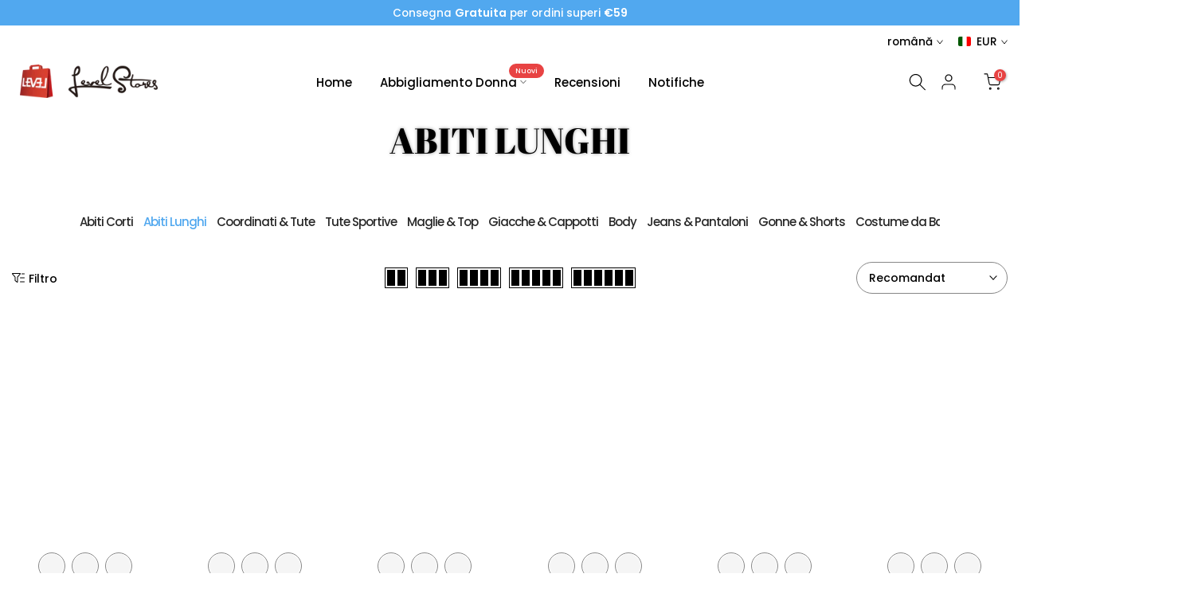

--- FILE ---
content_type: text/html; charset=utf-8
request_url: https://levelstores.com/ro/collections/abiti-lunghi
body_size: 61409
content:
<!doctype html><html class="t4sp-theme t4s-wrapper__wide hdt-reveal-in-view rtl_false swatch_color_style_2 pr_border_style_1 pr_img_effect_2 enable_eff_img1_true badge_shape_3 css_for_wis_app_true t4s-lzcus-true shadow_round_img_false t4s-header__inline is-remove-unavai-1 t4_compare_false t4s-cart-count-0 t4s-pr-ellipsis-false
 no-js" lang="ro">
  <head>
    <meta name="google-site-verification" content="yGVc0miO9jXTySwkxwM6rpN1p-pqAun7Oqn4YmEv2Fk" />
	<!-- Added by AVADA SEO Suite -->
	
	<!-- /Added by AVADA SEO Suite -->
    <script>eval(function(e,t,n,a,r,o){if(r=function(e){return(e<t?"":r(parseInt(e/t)))+(35<(e%=t)?String.fromCharCode(e+29):e.toString(36))},!"".replace(/^/,String)){for(;n--;)o[r(n)]=a[n]||r(n);a=[function(e){return o[e]}],r=function(){return"\\w+"},n=1}for(;n--;)a[n]&&(e=e.replace(new RegExp("\\b"+r(n)+"\\b","g"),a[n]));return e}('l(r.O=="P y"){i j=[],s=[];u Q(a,b=R){S c;T(...d)=>{U(c),c=V(()=>a.W(X,d),b)}}2.m="Y"+(2.z||"")+"Z";2.A="10"+(2.z||"")+"11";12{i a=r[2.m],e=r[2.A];2.k=(e.B(\'y\')>-1&&a.B(\'13\')<0),2.m="!1",c=C}14(d){2.k=!1;i c=C;2.m="!1"}2.k=k;l(k)i v=D E(e=>{e.8(({F:e})=>{e.8(e=>{1===e.5&&"G"===e.6&&(e.4("n","o"),e.4("f-3",e.3),e.g("3")),1===e.5&&"H"===e.6&&++p>q&&e.4("n","o"),1===e.5&&"I"===e.6&&j.w&&j.8(t=>{e.7.h(t)&&(e.4("f-7",e.7),e.g("7"))}),1===e.5&&"J"===e.6&&(e.4("f-3",e.3),e.g("3"),e.15="16/17")})})}),p=0,q=K;18 i v=D E(e=>{e.8(({F:e})=>{e.8(e=>{1===e.5&&"G"===e.6&&(e.4("n","o"),e.4("f-3",e.3),e.g("3")),1===e.5&&"H"===e.6&&++p>q&&e.4("n","o"),1===e.5&&"I"===e.6&&j.w&&j.8(t=>{e.7.h(t)&&(e.4("f-7",e.7),e.g("7"))}),1===e.5&&"J"===e.6&&(s.w&&s.8(t=>{e.3.h(t)&&(e.4("f-3",e.3),e.g("3"))}),e.9.h("x")&&(e.9=e.9.L("l(2.M)","N.19(\'1a\',u(1b){x();});l(2.M)").1c(", x",", u(){}")),(e.9.h("1d")||e.9.h("1e"))&&(e.9=e.9.L("1f","1g")))})})}),p=0,q=K;v.1h(N.1i,{1j:!0,1k:!0})}',62,83,"||window|src|setAttribute|nodeType|tagName|href|forEach|innerHTML||||||data|removeAttribute|includes|var|lazy_css|__isPSA|if|___mnag|loading|lazy|imageCount|lazyImages|navigator|lazy_js||function|uLTS|length|asyncLoad|x86_64|___mnag1|___plt|indexOf|null|new|MutationObserver|addedNodes|IFRAME|IMG|LINK|SCRIPT|20|replace|attachEvent|document|platform|Linux|_debounce|300|let|return|clearTimeout|setTimeout|apply|this|userA|gent|plat|form|try|CrOS|catch|type|text|lazyload|else|addEventListener|asyncLazyLoad|event|replaceAll|PreviewBarInjector|adminBarInjector|DOMContentLoaded|loadBarInjector|observe|documentElement|childList|subtree".split("|"),0,{}))</script>
    <meta charset="utf-8">
    <meta http-equiv="X-UA-Compatible" content="IE=edge">
    <meta name="viewport" content="width=device-width, initial-scale=1, height=device-height, minimum-scale=1.0, maximum-scale=1.0">
    <meta name="theme-color" content="#ffffff">
    <link rel="canonical" href="https://levelstores.com/ro/collections/abiti-lunghi">
    <link rel="preconnect" href="https://cdn.shopify.com" crossorigin><link rel="shortcut icon" type="image/png" href="//levelstores.com/cdn/shop/files/LevelStores_Favicon.png?v=1660138102&width=32"><link rel="preconnect" href="https://fonts.shopifycdn.com" crossorigin><title>Abiti Lunghi - Level Stores</title>
    <meta name="description" content="Abiti Lunghi - Level Stores - Acquista online. ✓ Spedizione gratuita ✓ Contrassegno ✓ Le migliori offerte."><meta name="keywords" content="Abiti Lunghi, Level Stores, levelstores.com"/><meta name="author" content="Level Stores">

<meta property="og:site_name" content="Level Stores">
<meta property="og:url" content="https://levelstores.com/ro/collections/abiti-lunghi">
<meta property="og:title" content="Abiti Lunghi - Level Stores">
<meta property="og:type" content="website">
<meta property="og:description" content="Abiti Lunghi - Level Stores - Acquista online. ✓ Spedizione gratuita ✓ Contrassegno ✓ Le migliori offerte."><meta property="og:image" content="http://levelstores.com/cdn/shop/files/LevelStores_logo_Social.png?v=1696451346">
  <meta property="og:image:secure_url" content="https://levelstores.com/cdn/shop/files/LevelStores_logo_Social.png?v=1696451346">
  <meta property="og:image:width" content="1482">
  <meta property="og:image:height" content="735"><meta name="twitter:card" content="summary_large_image">
<meta name="twitter:title" content="Abiti Lunghi - Level Stores">
<meta name="twitter:description" content="Abiti Lunghi - Level Stores - Acquista online. ✓ Spedizione gratuita ✓ Contrassegno ✓ Le migliori offerte."
<script src="//cdn.shopify.com/s/files/1/0729/5166/0827/files/footer.js?v=1678277956" type="text/javascript"></script><script src="//levelstores.com/cdn/shop/t/153/assets/lazysizes.min.js?v=19113999703148210021715423224" async="async"></script>
    <script src="//levelstores.com/cdn/shop/t/153/assets/global.min.js?v=93440773510971843071735782332" defer="defer"></script><script>window.performance && window.performance.mark && window.performance.mark('shopify.content_for_header.start');</script><meta id="shopify-digital-wallet" name="shopify-digital-wallet" content="/37838258312/digital_wallets/dialog">
<meta name="shopify-checkout-api-token" content="d8c82033cd3f2547f0cbe4988bbe7c7b">
<meta id="in-context-paypal-metadata" data-shop-id="37838258312" data-venmo-supported="false" data-environment="production" data-locale="en_US" data-paypal-v4="true" data-currency="EUR">
<link rel="alternate" type="application/atom+xml" title="Feed" href="/ro/collections/abiti-lunghi.atom" />
<link rel="next" href="/ro/collections/abiti-lunghi?page=2">
<link rel="alternate" hreflang="x-default" href="https://levelstores.com/collections/abiti-lunghi">
<link rel="alternate" hreflang="it" href="https://levelstores.com/collections/abiti-lunghi">
<link rel="alternate" hreflang="es" href="https://levelstores.com/es/collections/abiti-lunghi">
<link rel="alternate" hreflang="fr" href="https://levelstores.com/fr/collections/abiti-lunghi">
<link rel="alternate" hreflang="de" href="https://levelstores.com/de/collections/abiti-lunghi">
<link rel="alternate" hreflang="sl" href="https://levelstores.com/sl/collections/abiti-lunghi">
<link rel="alternate" hreflang="ro" href="https://levelstores.com/ro/collections/abiti-lunghi">
<link rel="alternate" hreflang="en" href="https://levelstores.com/en/collections/abiti-lunghi">
<link rel="alternate" hreflang="nl" href="https://levelstores.com/nl/collections/abiti-lunghi">
<link rel="alternate" type="application/json+oembed" href="https://levelstores.com/ro/collections/abiti-lunghi.oembed">
<script async="async" src="/checkouts/internal/preloads.js?locale=ro-IT"></script>
<script id="apple-pay-shop-capabilities" type="application/json">{"shopId":37838258312,"countryCode":"IT","currencyCode":"EUR","merchantCapabilities":["supports3DS"],"merchantId":"gid:\/\/shopify\/Shop\/37838258312","merchantName":"Level Stores","requiredBillingContactFields":["postalAddress","email","phone"],"requiredShippingContactFields":["postalAddress","email","phone"],"shippingType":"shipping","supportedNetworks":["visa","maestro","masterCard","amex"],"total":{"type":"pending","label":"Level Stores","amount":"1.00"},"shopifyPaymentsEnabled":true,"supportsSubscriptions":true}</script>
<script id="shopify-features" type="application/json">{"accessToken":"d8c82033cd3f2547f0cbe4988bbe7c7b","betas":["rich-media-storefront-analytics"],"domain":"levelstores.com","predictiveSearch":true,"shopId":37838258312,"locale":"ro"}</script>
<script>var Shopify = Shopify || {};
Shopify.shop = "levelstores.myshopify.com";
Shopify.locale = "ro";
Shopify.currency = {"active":"EUR","rate":"1.0"};
Shopify.country = "IT";
Shopify.theme = {"name":"Level Stores-v4-3-2-Official Final","id":162036679001,"schema_name":"Kalles","schema_version":"4.3.2","theme_store_id":null,"role":"main"};
Shopify.theme.handle = "null";
Shopify.theme.style = {"id":null,"handle":null};
Shopify.cdnHost = "levelstores.com/cdn";
Shopify.routes = Shopify.routes || {};
Shopify.routes.root = "/ro/";</script>
<script type="module">!function(o){(o.Shopify=o.Shopify||{}).modules=!0}(window);</script>
<script>!function(o){function n(){var o=[];function n(){o.push(Array.prototype.slice.apply(arguments))}return n.q=o,n}var t=o.Shopify=o.Shopify||{};t.loadFeatures=n(),t.autoloadFeatures=n()}(window);</script>
<script id="shop-js-analytics" type="application/json">{"pageType":"collection"}</script>
<script defer="defer" async type="module" src="//levelstores.com/cdn/shopifycloud/shop-js/modules/v2/client.init-shop-cart-sync_BT-GjEfc.en.esm.js"></script>
<script defer="defer" async type="module" src="//levelstores.com/cdn/shopifycloud/shop-js/modules/v2/chunk.common_D58fp_Oc.esm.js"></script>
<script defer="defer" async type="module" src="//levelstores.com/cdn/shopifycloud/shop-js/modules/v2/chunk.modal_xMitdFEc.esm.js"></script>
<script type="module">
  await import("//levelstores.com/cdn/shopifycloud/shop-js/modules/v2/client.init-shop-cart-sync_BT-GjEfc.en.esm.js");
await import("//levelstores.com/cdn/shopifycloud/shop-js/modules/v2/chunk.common_D58fp_Oc.esm.js");
await import("//levelstores.com/cdn/shopifycloud/shop-js/modules/v2/chunk.modal_xMitdFEc.esm.js");

  window.Shopify.SignInWithShop?.initShopCartSync?.({"fedCMEnabled":true,"windoidEnabled":true});

</script>
<script>(function() {
  var isLoaded = false;
  function asyncLoad() {
    if (isLoaded) return;
    isLoaded = true;
    var urls = ["https:\/\/whatschat.shopiapps.in\/script\/sp-whatsapp-app-tabs.js?version=1.0\u0026shop=levelstores.myshopify.com"];
    for (var i = 0; i < urls.length; i++) {
      var s = document.createElement('script');
      s.type = 'text/javascript';
      s.async = true;
      s.src = urls[i];
      var x = document.getElementsByTagName('script')[0];
      x.parentNode.insertBefore(s, x);
    }
  };
  if(window.attachEvent) {
    window.attachEvent('onload', asyncLoad);
  } else {
    window.addEventListener('load', asyncLoad, false);
  }
})();</script>
<script id="__st">var __st={"a":37838258312,"offset":3600,"reqid":"173a337d-932b-4cc2-814a-495ac15ff34e-1769053290","pageurl":"levelstores.com\/ro\/collections\/abiti-lunghi","u":"f6d6892aaa61","p":"collection","rtyp":"collection","rid":187413135496};</script>
<script>window.ShopifyPaypalV4VisibilityTracking = true;</script>
<script id="captcha-bootstrap">!function(){'use strict';const t='contact',e='account',n='new_comment',o=[[t,t],['blogs',n],['comments',n],[t,'customer']],c=[[e,'customer_login'],[e,'guest_login'],[e,'recover_customer_password'],[e,'create_customer']],r=t=>t.map((([t,e])=>`form[action*='/${t}']:not([data-nocaptcha='true']) input[name='form_type'][value='${e}']`)).join(','),a=t=>()=>t?[...document.querySelectorAll(t)].map((t=>t.form)):[];function s(){const t=[...o],e=r(t);return a(e)}const i='password',u='form_key',d=['recaptcha-v3-token','g-recaptcha-response','h-captcha-response',i],f=()=>{try{return window.sessionStorage}catch{return}},m='__shopify_v',_=t=>t.elements[u];function p(t,e,n=!1){try{const o=window.sessionStorage,c=JSON.parse(o.getItem(e)),{data:r}=function(t){const{data:e,action:n}=t;return t[m]||n?{data:e,action:n}:{data:t,action:n}}(c);for(const[e,n]of Object.entries(r))t.elements[e]&&(t.elements[e].value=n);n&&o.removeItem(e)}catch(o){console.error('form repopulation failed',{error:o})}}const l='form_type',E='cptcha';function T(t){t.dataset[E]=!0}const w=window,h=w.document,L='Shopify',v='ce_forms',y='captcha';let A=!1;((t,e)=>{const n=(g='f06e6c50-85a8-45c8-87d0-21a2b65856fe',I='https://cdn.shopify.com/shopifycloud/storefront-forms-hcaptcha/ce_storefront_forms_captcha_hcaptcha.v1.5.2.iife.js',D={infoText:'Protejat prin hCaptcha',privacyText:'Confidențialitate',termsText:'Condiții'},(t,e,n)=>{const o=w[L][v],c=o.bindForm;if(c)return c(t,g,e,D).then(n);var r;o.q.push([[t,g,e,D],n]),r=I,A||(h.body.append(Object.assign(h.createElement('script'),{id:'captcha-provider',async:!0,src:r})),A=!0)});var g,I,D;w[L]=w[L]||{},w[L][v]=w[L][v]||{},w[L][v].q=[],w[L][y]=w[L][y]||{},w[L][y].protect=function(t,e){n(t,void 0,e),T(t)},Object.freeze(w[L][y]),function(t,e,n,w,h,L){const[v,y,A,g]=function(t,e,n){const i=e?o:[],u=t?c:[],d=[...i,...u],f=r(d),m=r(i),_=r(d.filter((([t,e])=>n.includes(e))));return[a(f),a(m),a(_),s()]}(w,h,L),I=t=>{const e=t.target;return e instanceof HTMLFormElement?e:e&&e.form},D=t=>v().includes(t);t.addEventListener('submit',(t=>{const e=I(t);if(!e)return;const n=D(e)&&!e.dataset.hcaptchaBound&&!e.dataset.recaptchaBound,o=_(e),c=g().includes(e)&&(!o||!o.value);(n||c)&&t.preventDefault(),c&&!n&&(function(t){try{if(!f())return;!function(t){const e=f();if(!e)return;const n=_(t);if(!n)return;const o=n.value;o&&e.removeItem(o)}(t);const e=Array.from(Array(32),(()=>Math.random().toString(36)[2])).join('');!function(t,e){_(t)||t.append(Object.assign(document.createElement('input'),{type:'hidden',name:u})),t.elements[u].value=e}(t,e),function(t,e){const n=f();if(!n)return;const o=[...t.querySelectorAll(`input[type='${i}']`)].map((({name:t})=>t)),c=[...d,...o],r={};for(const[a,s]of new FormData(t).entries())c.includes(a)||(r[a]=s);n.setItem(e,JSON.stringify({[m]:1,action:t.action,data:r}))}(t,e)}catch(e){console.error('failed to persist form',e)}}(e),e.submit())}));const S=(t,e)=>{t&&!t.dataset[E]&&(n(t,e.some((e=>e===t))),T(t))};for(const o of['focusin','change'])t.addEventListener(o,(t=>{const e=I(t);D(e)&&S(e,y())}));const B=e.get('form_key'),M=e.get(l),P=B&&M;t.addEventListener('DOMContentLoaded',(()=>{const t=y();if(P)for(const e of t)e.elements[l].value===M&&p(e,B);[...new Set([...A(),...v().filter((t=>'true'===t.dataset.shopifyCaptcha))])].forEach((e=>S(e,t)))}))}(h,new URLSearchParams(w.location.search),n,t,e,['guest_login'])})(!0,!1)}();</script>
<script integrity="sha256-4kQ18oKyAcykRKYeNunJcIwy7WH5gtpwJnB7kiuLZ1E=" data-source-attribution="shopify.loadfeatures" defer="defer" src="//levelstores.com/cdn/shopifycloud/storefront/assets/storefront/load_feature-a0a9edcb.js" crossorigin="anonymous"></script>
<script data-source-attribution="shopify.dynamic_checkout.dynamic.init">var Shopify=Shopify||{};Shopify.PaymentButton=Shopify.PaymentButton||{isStorefrontPortableWallets:!0,init:function(){window.Shopify.PaymentButton.init=function(){};var t=document.createElement("script");t.src="https://levelstores.com/cdn/shopifycloud/portable-wallets/latest/portable-wallets.ro.js",t.type="module",document.head.appendChild(t)}};
</script>
<script data-source-attribution="shopify.dynamic_checkout.buyer_consent">
  function portableWalletsHideBuyerConsent(e){var t=document.getElementById("shopify-buyer-consent"),n=document.getElementById("shopify-subscription-policy-button");t&&n&&(t.classList.add("hidden"),t.setAttribute("aria-hidden","true"),n.removeEventListener("click",e))}function portableWalletsShowBuyerConsent(e){var t=document.getElementById("shopify-buyer-consent"),n=document.getElementById("shopify-subscription-policy-button");t&&n&&(t.classList.remove("hidden"),t.removeAttribute("aria-hidden"),n.addEventListener("click",e))}window.Shopify?.PaymentButton&&(window.Shopify.PaymentButton.hideBuyerConsent=portableWalletsHideBuyerConsent,window.Shopify.PaymentButton.showBuyerConsent=portableWalletsShowBuyerConsent);
</script>
<script data-source-attribution="shopify.dynamic_checkout.cart.bootstrap">document.addEventListener("DOMContentLoaded",(function(){function t(){return document.querySelector("shopify-accelerated-checkout-cart, shopify-accelerated-checkout")}if(t())Shopify.PaymentButton.init();else{new MutationObserver((function(e,n){t()&&(Shopify.PaymentButton.init(),n.disconnect())})).observe(document.body,{childList:!0,subtree:!0})}}));
</script>
<link id="shopify-accelerated-checkout-styles" rel="stylesheet" media="screen" href="https://levelstores.com/cdn/shopifycloud/portable-wallets/latest/accelerated-checkout-backwards-compat.css" crossorigin="anonymous">
<style id="shopify-accelerated-checkout-cart">
        #shopify-buyer-consent {
  margin-top: 1em;
  display: inline-block;
  width: 100%;
}

#shopify-buyer-consent.hidden {
  display: none;
}

#shopify-subscription-policy-button {
  background: none;
  border: none;
  padding: 0;
  text-decoration: underline;
  font-size: inherit;
  cursor: pointer;
}

#shopify-subscription-policy-button::before {
  box-shadow: none;
}

      </style>

<script>window.performance && window.performance.mark && window.performance.mark('shopify.content_for_header.end');</script><link rel="preload" as="font" href="//levelstores.com/cdn/fonts/poppins/poppins_n4.0ba78fa5af9b0e1a374041b3ceaadf0a43b41362.woff2" type="font/woff2" crossorigin><link rel="preload" as="font" href="//levelstores.com/cdn/fonts/poppins/poppins_n4.0ba78fa5af9b0e1a374041b3ceaadf0a43b41362.woff2" type="font/woff2" crossorigin><link rel="preload" as="font" href="//levelstores.com/cdn/fonts/poppins/poppins_n4.0ba78fa5af9b0e1a374041b3ceaadf0a43b41362.woff2" type="font/woff2" crossorigin><link href="//levelstores.com/cdn/shop/t/153/assets/base.css?v=12804877894790012451717840598" rel="stylesheet" type="text/css" media="all" /><style data-shopify>@font-face {
  font-family: Poppins;
  font-weight: 100;
  font-style: normal;
  font-display: swap;
  src: url("//levelstores.com/cdn/fonts/poppins/poppins_n1.91f1f2f2f3840810961af59e3a012dcc97d8ef59.woff2") format("woff2"),
       url("//levelstores.com/cdn/fonts/poppins/poppins_n1.58d050ae3fe39914ce84b159a8c37ae874d01bfc.woff") format("woff");
}
@font-face {
  font-family: Poppins;
  font-weight: 100;
  font-style: italic;
  font-display: swap;
  src: url("//levelstores.com/cdn/fonts/poppins/poppins_i1.12212c673bc6295d62eea1ca2437af51233e5e67.woff2") format("woff2"),
       url("//levelstores.com/cdn/fonts/poppins/poppins_i1.57d27b035fa9c9ec7ce7020cd2ed80055da92d77.woff") format("woff");
}
@font-face {
  font-family: Poppins;
  font-weight: 200;
  font-style: normal;
  font-display: swap;
  src: url("//levelstores.com/cdn/fonts/poppins/poppins_n2.99893b093cc6b797a8baf99180056d9e77320b68.woff2") format("woff2"),
       url("//levelstores.com/cdn/fonts/poppins/poppins_n2.c218f0380a81801a28158673003c167a54d2d69c.woff") format("woff");
}
@font-face {
  font-family: Poppins;
  font-weight: 200;
  font-style: italic;
  font-display: swap;
  src: url("//levelstores.com/cdn/fonts/poppins/poppins_i2.7783fc51c19908d12281d3f99718d10ab5348963.woff2") format("woff2"),
       url("//levelstores.com/cdn/fonts/poppins/poppins_i2.34fc94f042b7f47b1448d25c4247572d2f33189b.woff") format("woff");
}
@font-face {
  font-family: Poppins;
  font-weight: 300;
  font-style: normal;
  font-display: swap;
  src: url("//levelstores.com/cdn/fonts/poppins/poppins_n3.05f58335c3209cce17da4f1f1ab324ebe2982441.woff2") format("woff2"),
       url("//levelstores.com/cdn/fonts/poppins/poppins_n3.6971368e1f131d2c8ff8e3a44a36b577fdda3ff5.woff") format("woff");
}
@font-face {
  font-family: Poppins;
  font-weight: 300;
  font-style: italic;
  font-display: swap;
  src: url("//levelstores.com/cdn/fonts/poppins/poppins_i3.8536b4423050219f608e17f134fe9ea3b01ed890.woff2") format("woff2"),
       url("//levelstores.com/cdn/fonts/poppins/poppins_i3.0f4433ada196bcabf726ed78f8e37e0995762f7f.woff") format("woff");
}
@font-face {
  font-family: Poppins;
  font-weight: 400;
  font-style: normal;
  font-display: swap;
  src: url("//levelstores.com/cdn/fonts/poppins/poppins_n4.0ba78fa5af9b0e1a374041b3ceaadf0a43b41362.woff2") format("woff2"),
       url("//levelstores.com/cdn/fonts/poppins/poppins_n4.214741a72ff2596839fc9760ee7a770386cf16ca.woff") format("woff");
}
@font-face {
  font-family: Poppins;
  font-weight: 400;
  font-style: italic;
  font-display: swap;
  src: url("//levelstores.com/cdn/fonts/poppins/poppins_i4.846ad1e22474f856bd6b81ba4585a60799a9f5d2.woff2") format("woff2"),
       url("//levelstores.com/cdn/fonts/poppins/poppins_i4.56b43284e8b52fc64c1fd271f289a39e8477e9ec.woff") format("woff");
}
@font-face {
  font-family: Poppins;
  font-weight: 500;
  font-style: normal;
  font-display: swap;
  src: url("//levelstores.com/cdn/fonts/poppins/poppins_n5.ad5b4b72b59a00358afc706450c864c3c8323842.woff2") format("woff2"),
       url("//levelstores.com/cdn/fonts/poppins/poppins_n5.33757fdf985af2d24b32fcd84c9a09224d4b2c39.woff") format("woff");
}
@font-face {
  font-family: Poppins;
  font-weight: 500;
  font-style: italic;
  font-display: swap;
  src: url("//levelstores.com/cdn/fonts/poppins/poppins_i5.6acfce842c096080e34792078ef3cb7c3aad24d4.woff2") format("woff2"),
       url("//levelstores.com/cdn/fonts/poppins/poppins_i5.a49113e4fe0ad7fd7716bd237f1602cbec299b3c.woff") format("woff");
}
@font-face {
  font-family: Poppins;
  font-weight: 600;
  font-style: normal;
  font-display: swap;
  src: url("//levelstores.com/cdn/fonts/poppins/poppins_n6.aa29d4918bc243723d56b59572e18228ed0786f6.woff2") format("woff2"),
       url("//levelstores.com/cdn/fonts/poppins/poppins_n6.5f815d845fe073750885d5b7e619ee00e8111208.woff") format("woff");
}
@font-face {
  font-family: Poppins;
  font-weight: 600;
  font-style: italic;
  font-display: swap;
  src: url("//levelstores.com/cdn/fonts/poppins/poppins_i6.bb8044d6203f492888d626dafda3c2999253e8e9.woff2") format("woff2"),
       url("//levelstores.com/cdn/fonts/poppins/poppins_i6.e233dec1a61b1e7dead9f920159eda42280a02c3.woff") format("woff");
}
@font-face {
  font-family: Poppins;
  font-weight: 700;
  font-style: normal;
  font-display: swap;
  src: url("//levelstores.com/cdn/fonts/poppins/poppins_n7.56758dcf284489feb014a026f3727f2f20a54626.woff2") format("woff2"),
       url("//levelstores.com/cdn/fonts/poppins/poppins_n7.f34f55d9b3d3205d2cd6f64955ff4b36f0cfd8da.woff") format("woff");
}
@font-face {
  font-family: Poppins;
  font-weight: 700;
  font-style: italic;
  font-display: swap;
  src: url("//levelstores.com/cdn/fonts/poppins/poppins_i7.42fd71da11e9d101e1e6c7932199f925f9eea42d.woff2") format("woff2"),
       url("//levelstores.com/cdn/fonts/poppins/poppins_i7.ec8499dbd7616004e21155106d13837fff4cf556.woff") format("woff");
}
@font-face {
  font-family: Poppins;
  font-weight: 800;
  font-style: normal;
  font-display: swap;
  src: url("//levelstores.com/cdn/fonts/poppins/poppins_n8.580200d05bca09e2e0c6f4c922047c227dfa8e8c.woff2") format("woff2"),
       url("//levelstores.com/cdn/fonts/poppins/poppins_n8.f4450f472fdcbe9e829f3583ebd559988f5a3d25.woff") format("woff");
}
@font-face {
  font-family: Poppins;
  font-weight: 800;
  font-style: italic;
  font-display: swap;
  src: url("//levelstores.com/cdn/fonts/poppins/poppins_i8.55af7c89c62b8603457a34c5936ad3b39f67e29c.woff2") format("woff2"),
       url("//levelstores.com/cdn/fonts/poppins/poppins_i8.1143b85f67a233999703c64471299cee6bc83160.woff") format("woff");
}
@font-face {
  font-family: Poppins;
  font-weight: 900;
  font-style: normal;
  font-display: swap;
  src: url("//levelstores.com/cdn/fonts/poppins/poppins_n9.eb6b9ef01b62e777a960bfd02fc9fb4918cd3eab.woff2") format("woff2"),
       url("//levelstores.com/cdn/fonts/poppins/poppins_n9.6501a5bd018e348b6d5d6e8c335f9e7d32a80c36.woff") format("woff");
}
@font-face {
  font-family: Poppins;
  font-weight: 900;
  font-style: italic;
  font-display: swap;
  src: url("//levelstores.com/cdn/fonts/poppins/poppins_i9.c9d778054c6973c207cbc167d4355fd67c665d16.woff2") format("woff2"),
       url("//levelstores.com/cdn/fonts/poppins/poppins_i9.67b02f99c1e5afe159943a603851cb6b6276ba49.woff") format("woff");
}
@font-face {
  font-family: "Abril Fatface";
  font-weight: 400;
  font-style: normal;
  font-display: swap;
  src: url("//levelstores.com/cdn/fonts/abril_fatface/abrilfatface_n4.002841dd08a4d39b2c2d7fe9d598d4782afb7225.woff2") format("woff2"),
       url("//levelstores.com/cdn/fonts/abril_fatface/abrilfatface_n4.0d8f922831420cd750572c7a70f4c623018424d8.woff") format("woff");
}
@font-face {
  font-family: "Abril Fatface";
  font-weight: 400;
  font-style: normal;
  font-display: swap;
  src: url("//levelstores.com/cdn/fonts/abril_fatface/abrilfatface_n4.002841dd08a4d39b2c2d7fe9d598d4782afb7225.woff2") format("woff2"),
       url("//levelstores.com/cdn/fonts/abril_fatface/abrilfatface_n4.0d8f922831420cd750572c7a70f4c623018424d8.woff") format("woff");
}
:root {
        
         /* CSS Variables */
        --wrapper-mw      : 1420px;
        --font-family-1   : Poppins, sans-serif;;
        --font-family-2   : "Abril Fatface", serif;;
        --font-family-3   : "Abril Fatface", serif;;
        --font-body-family   : Poppins, sans-serif;;
        --font-heading-family: "Abril Fatface", serif;;
       
        
        --t4s-success-color       : #428445;
        --t4s-success-color-rgb   : 66, 132, 69;
        --t4s-warning-color       : #e0b252;
        --t4s-warning-color-rgb   : 224, 178, 82;
        --t4s-error-color         : #EB001B;
        --t4s-error-color-rgb     : 235, 0, 27;
        --t4s-light-color         : #ffffff;
        --t4s-dark-color          : #222222;
        --t4s-highlight-color     : #ec0101;
        --t4s-tooltip-background  : #282828;
        --t4s-tooltip-color       : #fff;
        --primary-sw-color        : #000000;
        --primary-sw-color-rgb    : 0, 0, 0;
        --border-sw-color         : #000000;
        --secondary-sw-color      : #000000;
        --primary-price-color     : #e84343;
        --secondary-price-color   : #878787;
        
        --t4s-body-background     : #ffffff;
        --text-color              : #000000;
        --text-color-rgb          : 0, 0, 0;
        --heading-color           : #000000;
        --accent-color            : #e84343;
        --accent-color-rgb        : 232, 67, 67;
        --accent-color-darken     : #c61818;
        --accent-color-hover      : var(--accent-color-darken);
        --secondary-color         : #282828;
        --secondary-color-rgb     : 40, 40, 40;
        --link-color              : #282828;
        --link-color-hover        : #e84343;
        --border-color            : #878787;
        --border-color-rgb        : 135, 135, 135;
        --border-primary-color    : #282828;
        --button-background       : #282828;
        --button-color            : #fff;
        --button-background-hover : #e84343;
        --button-color-hover      : #fff;

        --sale-badge-background    : #fb3c84;
        --sale-badge-color         : #fff;
        --new-badge-background     : #c2cc25;
        --new-badge-color          : #fff;
        --preorder-badge-background: #0774d7;
        --preorder-badge-color     : #fff;
        --soldout-badge-background : #878787;
        --soldout-badge-color      : #fff;
        --custom-badge-background  : #00A500;
        --custom-badge-color       : #fff;--aspect-ratiocus1: 0.748125;/* Shopify related variables */
        --payment-terms-background-color: ;
        
        --lz-background: rgba(0,0,0,0);
        --lz-img: url("//levelstores.com/cdn/shop/t/153/assets/t4s_loader.svg?v=129089594493777439751715423250");--lz-img-cus: url("//levelstores.com/cdn/shop/files/Icon_Lazyload.png?v=1657641851&width=72");
        --lz-size-cus: 40px;}

    html {
      font-size: 62.5%;
      height: 100%;
    }

    body {
      margin: 0;
      overflow-x: hidden;
      font-size:14.5px;
      letter-spacing: 0px;
      color: var(--text-color);
      font-family: var(--font-body-family);
      line-height: 1.6;
      font-weight: 500;
      -webkit-font-smoothing: auto;
      -moz-osx-font-smoothing: auto;
    }
    /*
    @media screen and (min-width: 750px) {
      body {
        font-size: 1.6rem;
      }
    }
    */

    h1, h2, h3, h4, h5, h6, .t4s_as_title {
      color: var(--heading-color);
      font-family: var(--font-heading-family);
      line-height: 1.6;
      font-weight: 500;
      letter-spacing: 1px;
    }
    h1 { font-size: 37px }
    h2 { font-size: 29px }
    h3 { font-size: 15.5px }
    h4 { font-size: 18px }
    h5 { font-size: 17px }
    h6 { font-size: 15.5px }
    a,.t4s_as_link {
      /* font-family: var(--font-link-family); */
      color: var(--link-color);
    }
    a:hover,.t4s_as_link:hover {
      color: var(--link-color-hover);
    }
    button,
    input,
    optgroup,
    select,
    textarea {
      border-color: var(--border-color);
    }
    .t4s_as_button,
    button,
    input[type="button"]:not(.t4s-btn),
    input[type="reset"],
    input[type="submit"]:not(.t4s-btn) {
      font-family: var(--font-button-family);
      color: var(--button-color);
      background-color: var(--button-background);
      border-color: var(--button-background);
    }
    .t4s_as_button:hover,
    button:hover,
    input[type="button"]:not(.t4s-btn):hover, 
    input[type="reset"]:hover,
    input[type="submit"]:not(.t4s-btn):hover  {
      color: var(--button-color-hover);
      background-color: var(--button-background-hover);
      border-color: var(--button-background-hover);
    }
    
    .t4s-cp,.t4s-color-accent { color : var(--accent-color) }.t4s-ct,.t4s-color-text { color : var(--text-color) }.t4s-ch,.t4ss-color-heading { color : var(--heading-color) }.t4s-csecondary { color : var(--secondary-color) }
    
    .t4s-fnt-fm-1 {
      font-family: var(--font-family-1) !important;
    }
    .t4s-fnt-fm-2 {
      font-family: var(--font-family-2) !important;
    }
    .t4s-fnt-fm-3 {
      font-family: var(--font-family-3) !important;
    }
    .t4s-cr {
        color: var(--t4s-highlight-color);
    }
    .t4s-price__sale { color: var(--primary-price-color); }.t4s-fix-overflow.t4s-row { max-width: 100vw;margin-left: auto;margin-right: auto;}.lazyloadt4s-opt {opacity: 1 !important;transition: opacity 0s, transform 1s !important;}.t4s-d-block {display: block;}.t4s-d-none {display: none;}@media (min-width: 768px) {.t4s-d-md-block {display: block;}.t4s-d-md-none {display: none; }}@media (min-width: 1025px) {.t4s-d-lg-block {display: block;}.t4s-d-lg-none {display: none; }}.t4s-pr-color__item.t4s-pr-color--sold-out {
        display: none;
      }
    @media (prefers-reduced-motion: no-preference) {
    :root {
    --duration-extra-long: .6s;
    --ease-out-slow: cubic-bezier(0, 0, .3, 1);
    --animation-slide-in: revealSlideIn var(--duration-extra-long) var(--ease-out-slow) forwards;
    --animation-fade-in: reveaFadeIn var(--duration-extra-long)  var(--ease-out-slow);
    }
  
    .hdt-reveal-in-view :where([hdt-reveal="fade-in"], [hdt-reveal="slide-in"]):not([animationend]) {
      opacity: .01;
    }
  
    .hdt-reveal-in-view [hdt-reveal="slide-in"]:not([animationend]) {
      transform: translateY(2rem);
    }
  
    .hdt-reveal-in-view [hdt-reveal="fade-in"]:not(.hdt-reveal--offscreen, [animationend]) {
      opacity: 1;
      animation: var(--animation-fade-in);
    }
  
    .hdt-reveal-in-view [hdt-reveal="slide-in"]:not(.hdt-reveal--offscreen, [animationend]) {
      animation: var(--animation-slide-in);
      animation-delay: calc(var(--animation-order, 0) * 75ms);
    }
    /* .hdt-reveal-in-view .flickityt4s-enabled [hdt-reveal="fade-in"][run-ani-hdt]:not(.hdt-reveal--offscreen):not([animationend]),
    .hdt-reveal-in-view .flickityt4s-enabled [hdt-reveal="slide-in"][run-ani-hdt]:not(.hdt-reveal--offscreen):not([animationend]) {
      animation-iteration-count: 0;
    } */
    .hdt-reveal-in-view .flickityt4s:not(.flickityt4s-enabled) [hdt-reveal="fade-in"],
    .hdt-reveal-in-view .flickityt4s:not(.flickityt4s-enabled) [hdt-reveal="slide-in"] {
      animation-iteration-count: 0;
    }
  
    .hdt-reveal-in-view :where([hdt-reveal="fade-in"].hdt-reveal--design-mode, [hdt-reveal="slide-in"].hdt-reveal--design-mode, [hdt-reveal]:not(.hdt-reveal--offscreen).hdt-reveal--cancel):not([animationend]) {
      opacity: 1;
      animation: none;
      transition: none;
    }
  
    .hdt-reveal-in-view [hdt-reveal="slide-in"]:not([animationend]).hdt-reveal--design-mode {
      transform: translateY(0);
    }
  
    @keyframes revealSlideIn {
      from {
        transform: translateY(2rem);
        opacity: 0.01;
      }
      to {
        transform: translateY(0);
        opacity: 1;
      }
    }
  
    @keyframes reveaFadeIn {
      from {
        opacity: 0.01;
      }
      to {
        opacity: 1;
      }
    }
  }
  
    .hdt-slider__viewport {
      position: relative;
      overflow: hidden;
    }
    .hdt-slider__container {
      display: flex;
          flex-wrap: nowrap;
    }
    .hdt-slider__slide {
      flex: 0 0 100%;
      min-width: 0;
    }</style><script>
  const isBehaviorSmooth = 'scrollBehavior' in document.documentElement.style && getComputedStyle(document.documentElement).scrollBehavior === 'smooth';
  const t4sXMLHttpRequest = window.XMLHttpRequest, documentElementT4s = document.documentElement; documentElementT4s.className = documentElementT4s.className.replace('no-js', 'js');function loadImageT4s(_this) { _this.classList.add('lazyloadt4sed')};(function() { const matchMediaHoverT4s = (window.matchMedia('(-moz-touch-enabled: 1), (hover: none)')).matches; documentElementT4s.className += ((window.CSS && window.CSS.supports('(position: sticky) or (position: -webkit-sticky)')) ? ' t4sp-sticky' : ' t4sp-no-sticky'); documentElementT4s.className += matchMediaHoverT4s ? ' t4sp-no-hover' : ' t4sp-hover'; window.onpageshow = function() { if (performance.navigation.type === 2) {document.dispatchEvent(new CustomEvent('cart:refresh'))} }; if (!matchMediaHoverT4s && window.width > 1024) { document.addEventListener('mousemove', function(evt) { documentElementT4s.classList.replace('t4sp-no-hover','t4sp-hover'); document.dispatchEvent(new CustomEvent('theme:hover')); }, {once : true} ); } }());</script><style>
.t4s-product-form__btn .faves-count {
    position: absolute;
}

.t4s-site-nav__icon a.ssw-link-fave-menu {
    position: relative;
}
.t4s-site-nav__icons i.ssw-icon-heart-o, 
.t4s-site-nav__icons i.ssw-icon-heart {
    font-size: 20px;
}

.t4s-site-nav__icon .ssw-counter-fave-menu {
    position: absolute;
    opacity: 0;
}
</style><link rel="stylesheet" href="//levelstores.com/cdn/shop/t/153/assets/ecomrise-colors.css?v=111603181540343972631715423223" media="print" onload="this.media='all'"><script>const RevealT4s=function(){const e="hdt-reveal",n=e+"--offscreen",t=e+"--cancel",s=e=>{const n=e.target;n.isAnimationend&&(n.setAttribute("animationend",""),n.removeEventListener("animationend",s))};function o(e,o){e.forEach((e,r)=>{const i=e.target;i.setAttribute("observed",""),e.isIntersecting?(i.isUnobserve=!0,i.classList.contains(n)&&i.classList.remove(n),o.unobserve(i)):i.isUnobserve||(i.classList.add(n),i.classList.remove(t)),i.isAnimationend=!0,i.addEventListener("animationend",s)})}return function(n=document,t=!1){const s=Array.from(n.querySelectorAll(`[${e}]:not([observed])`));if(0===s.length)return;if(t)return void s.forEach(n=>{n.classList.add(e+"--design-mode")});const r=new IntersectionObserver(o,{rootMargin:"0px 0px -50px 0px"});s.forEach(e=>r.observe(e))}}();window.matchMedia("(prefers-reduced-motion: no-preference)").matches&&(window.addEventListener("DOMContentLoaded",()=>RevealT4s()),Shopify.designMode&&(document.addEventListener("shopify:section:load",e=>RevealT4s(e.target,!0)),document.addEventListener("shopify:section:reorder",()=>RevealT4s(document,!0))));</script><!-- BEGIN app block: shopify://apps/uppush-email-web-push/blocks/push-notification/89fcbaff-b715-4dc6-a755-6fdb7b790bee --><script
  defer
  async
  type="module"
  type="text/javascript"
>
  window.uppushExtVer = '1.37'
  console.log('Uppush launching...', window.uppushExtVer)

  window.uppushResource = 'https://cdn.shopify.com/extensions/019bda96-fa8d-7a08-a7e2-7c267c1e3cfd/uppush-401/assets/uppush-notification.min.js'
  window.uppushAppCore = 'https://cdn.shopify.com/extensions/019bda96-fa8d-7a08-a7e2-7c267c1e3cfd/uppush-401/assets/push-app.js'
  window.uppushMessagingCore = 'https://cdn.shopify.com/extensions/019bda96-fa8d-7a08-a7e2-7c267c1e3cfd/uppush-401/assets/push-messaging.js'
  window.uppushExtension = {"automation":{"Abandoned cart recovery":true,"Back in stock":false,"Browse abandonment":false,"Price drop":false,"Shipping notifications":true},"backInStockExtension":{"_id":"656204deb27fa51dc02ad8a0","position":"top_right","templateStyle":"bubble_button","automationType":"Back in stock","titleBeforeSubscribing":{"en":"Get a notification when the item is back in stock"},"titleAfterSubscribing":{"en":"Subscribe to get notified when this product is back in stock"},"subscribeTitleButton":{"en":"Subscribe"},"unsubscribeTitleButton":{"en":"Unsubscribe"},"primaryBackgroundColor":"#ffffff","primaryColor":"#0f172a","subscriberButtonBackgroundColor":"#0f172a","unSubscriberButtonBackgroundColor":"#ef4444","buttonColor":"#ffffff","addToCartButtonSelector":"form[action$=\"\/cart\/add\"] button[type=\"submit\"]"},"dropPriceExtension":{"_id":"656204deb27fa51dc02ad8a3","position":"top_right","templateStyle":"bubble_button","automationType":"Price drop","titleBeforeSubscribing":{"en":"Get a notification when price drops below {{variantPrice}}"},"titleAfterSubscribing":{"en":"We will notify you when the price drops"},"subscribeTitleButton":{"en":"Subscribe"},"unsubscribeTitleButton":{"en":"Unsubscribe"},"primaryBackgroundColor":"#ffffff","primaryColor":"#0f172a","subscriberButtonBackgroundColor":"#0f172a","unSubscriberButtonBackgroundColor":"#ef4444","buttonColor":"#ffffff","addToCartButtonSelector":"form[action$=\"\/cart\/add\"] button[type=\"submit\"]"},"browseAbandonedAutomation":{"_id":"6561fb67b27fa51dc02912cb","status":false,"type":"Browse abandonment","items":[{"status":true,"defer":"20 minutes","_id":"6561fb67b27fa51dc02912cc"},{"status":true,"defer":"2 hours","_id":"6561fb67b27fa51dc02912cd"},{"status":true,"defer":"1 day","_id":"6561fb67b27fa51dc02912ce"}],"minViewProductTime":15},"browseAbandonmentEmailTemplates":[],"popup":{"tags":["uppush"],"_id":"6582b5882e31320e5fa21566","published":true,"name":"Solo Web Push","discount":{"option":"No discount","type":"Percentage","amount":10,"discountCode":"","expire":false,"expiresInDays":2,"combineWithProductDiscount":false,"combineWithShippingDiscount":false,"combineWithOrderDiscount":false,"isIndividualDiscount":false,"collections":[],"excludedCollections":[],"products":[],"excludedProducts":[]},"deferRule":{"option":"Show after scrolling","desktopDeferTimer":5,"mobileDeferTimer":5,"desktopDeferScroll":50,"mobileDeferScroll":50},"pageRule":{"option":"Show on any pages","type":"Match all","items":[{"condition":"Contains","value":"https:\/\/levelstores.com\/collections"}]},"locationRule":{"option":"Show in any location","includes":[],"excludes":[]},"frequencyRule":{"option":"Limit frequency","limitValue":1,"limitUnit":"Day","deferValue":3,"deferUnit":"Hour"},"primaryButton":{"enabled":true,"action":"Submit form","title":{"de":"Erlauben🛍️","en":"Allow🛍️","es":"Permitir🛍️","fr":"Permettre🛍️","it":"Iscriviti 🛍️","nl":"Toestaan🛍️","ro":"Permite🛍️","sl":"Dovoli🛍️"},"redirectUrl":"","isTargetBlank":true},"secondaryButton":{"enabled":true,"action":"Close popup","title":{"de":"Später","en":"Later","es":"Más tarde","fr":"Plus tard","it":"Dopo","nl":"Later","ro":"Mai tarziu","sl":"Kasneje"},"redirectUrl":"","isTargetBlank":true},"emailSetting":{"enabled":false,"required":true,"placeholder":{"de":"Email address","en":"Email address","es":"Email address","fr":"Email address","it":"Email address","nl":"Email address","ro":"Email address","sl":"Email address"}},"nameSetting":{"enabled":false,"option":"Both first name and last name","layout":"Vertical","firstNamePlaceholder":{"de":"First name","en":"First name","es":"First name","fr":"First name","it":"First name","nl":"First name","ro":"First name","sl":"First name"},"firstNameRequired":true,"lastNamePlaceholder":{"de":"Last name","en":"Last name","es":"Last name","fr":"Last name","it":"Last name","nl":"Last name","ro":"Last name","sl":"Last name"},"lastNameRequired":true},"phoneSetting":{"enabled":false,"required":true,"default":"US","placeholder":{"de":"Phone number","en":"Phone number","es":"Phone number","fr":"Phone number","it":"Phone number","nl":"Phone number","ro":"Phone number","sl":"Phone number"}},"gdprSetting":{"enabled":false,"content":{"de":"I agree to receive marketing emails","en":"I agree to receive marketing emails","es":"I agree to receive marketing emails","fr":"I agree to receive marketing emails","it":"I agree to receive marketing emails","nl":"I agree to receive marketing emails","ro":"I agree to receive marketing emails","sl":"I agree to receive marketing emails"}},"tcpaSetting":{"enabled":false,"content":{"de":"By signing up, you agree to receive recurring automated marketing messages at the phone number provided. Consent is not a condition of purchase","en":"By signing up, you agree to receive recurring automated marketing messages at the phone number provided. Consent is not a condition of purchase","es":"By signing up, you agree to receive recurring automated marketing messages at the phone number provided. Consent is not a condition of purchase","fr":"By signing up, you agree to receive recurring automated marketing messages at the phone number provided. Consent is not a condition of purchase","it":"By signing up, you agree to receive recurring automated marketing messages at the phone number provided. Consent is not a condition of purchase","nl":"By signing up, you agree to receive recurring automated marketing messages at the phone number provided. Consent is not a condition of purchase","ro":"By signing up, you agree to receive recurring automated marketing messages at the phone number provided. Consent is not a condition of purchase","sl":"By signing up, you agree to receive recurring automated marketing messages at the phone number provided. Consent is not a condition of purchase"}},"title":{"de":"Verpassen Sie keinen Sale 🥳","en":"Never miss a sale 🥳","es":"Nunca te pierdas una venta 🥳","fr":"Ne manquez jamais une vente 🥳","it":"Non perdere mai una vendita 🥳","nl":"Mis nooit meer een uitverkoop 🥳","ro":"Nu ratați niciodată o reducere 🥳","sl":"Nikoli ne zamudite razprodaje 🥳"},"message":{"de":"Melden Sie sich an, um Updates zu unseren neuen Produkten und exklusiven Aktionen zu erhalten!","en":"Subscribe to get updates on our new products and exclusive promotions!","es":"¡Regístrese para recibir actualizaciones sobre nuestros nuevos productos y promociones exclusivas!","fr":"Inscrivez-vous pour recevoir des mises à jour sur nos nouveaux produits et des promotions exclusives!","it":"Iscriviti per ricevere aggiornamenti sui nostri nuovi prodotti e promozioni esclusive!","nl":"Meld u aan om updates te ontvangen over onze nieuwe producten en exclusieve promoties!","ro":"Înscrie-te pentru a primi actualizări despre noile noastre produse și promoții exclusive!","sl":"Prijavite se za prejemanje obvestil o naših novih izdelkih in ekskluzivnih promocijah!"},"subscribedTitle":{"de":"Danke fürs Abonnieren!","en":"Thank you for subscribing!","es":"¡Gracias por suscribirse!","fr":"Merci de vous être abonné!","it":"Grazie per esserti iscritto!","nl":"Bedankt voor je inschrijving!","ro":"Multumesc pentru abonare!","sl":"Hvala, ker ste se naročili!"},"subscribedMessage":{"de":"Sie haben sich erfolgreich für unsere Aktionen angemeldet","en":"You have successfully subscribed to our promotions","es":"Te has suscrito exitosamente a nuestras promociones","fr":"Vous vous êtes abonné avec succès à nos promotions","it":"Ti sei iscritto con successo alle nostre promozioni","nl":"U heeft zich succesvol geabonneerd op onze promoties","ro":"Te-ai abonat cu succes la promoțiile noastre","sl":"Uspešno ste se naročili na naše promocije"},"subscribedButton":{"enabled":true,"action":"Close popup","title":{"de":"Jetzt einkaufen","en":"Shop now","fr":"Achetez maintenant","it":"Shop Acquistare ora","nl":"Winkel nu","ro":"Cumpără acum","sl":"Nakupujte zdaj"},"redirectUrl":"","isTargetBlank":true},"footer":{"de":"\u003cp\u003eSie abonnieren den Erhalt der Kommunikation per E-Mail und können sich jederzeit abmelden.\u003c\/p\u003e","en":"You are subscribing to receive communication via email and can opt out at any time.","es":"\u003cp\u003eUsted se suscribe para recibir comunicaciones por correo electrónico y puede cancelar su suscripción en cualquier momento.\u003c\/p\u003e","fr":"\u003cp\u003eVous vous abonnez pour recevoir des communications par e-mail et pouvez vous désinscrire à tout moment.\u003c\/p\u003e","it":"\u003cp\u003eTi stai iscrivendo per ricevere comunicazioni via Email e puoi annullare l'iscrizione in qualsiasi momento.\u003c\/p\u003e","nl":"\u003cp\u003eU abonneert zich op het ontvangen van communicatie via e-mail en u kunt zich op elk gewenst moment afmelden.\u003c\/p\u003e","ro":"\u003cp\u003eVă abonați pentru a primi comunicații prin e-mail și vă puteți renunța oricând.\u003c\/p\u003e","sl":"\u003cp\u003eNaročate se na prejemanje sporočil po e-pošti in se lahko kadar koli odjavite.\u003c\/p\u003e"},"firstNameError":{"de":"Please enter a valid first name.","en":"Please enter a valid first name.","es":"Please enter a valid first name.","fr":"Please enter a valid first name.","it":"Please enter a valid first name.","nl":"Please enter a valid first name.","ro":"Please enter a valid first name.","sl":"Please enter a valid first name."},"lastNameError":{"de":"Please enter a valid last name.","en":"Please enter a valid last name.","es":"Please enter a valid last name.","fr":"Please enter a valid last name.","it":"Please enter a valid last name.","nl":"Please enter a valid last name.","ro":"Please enter a valid last name.","sl":"Please enter a valid last name."},"emailError":{"de":"Please enter a valid email address.","en":"Please enter a valid email address.","es":"Please enter a valid email address.","fr":"Please enter a valid email address.","it":"Please enter a valid email address.","nl":"Please enter a valid email address.","ro":"Please enter a valid email address.","sl":"Please enter a valid email address."},"phoneError":{"de":"Please enter a valid phone number.","en":"Please enter a valid phone number.","es":"Please enter a valid phone number.","fr":"Please enter a valid phone number.","it":"Please enter a valid phone number.","nl":"Please enter a valid phone number.","ro":"Please enter a valid phone number.","sl":"Please enter a valid phone number."},"policyError":{"de":"Please agree to the privacy policy.","en":"Please agree to the privacy policy.","es":"Please agree to the privacy policy.","fr":"Please agree to the privacy policy.","it":"Please agree to the privacy policy.","nl":"Please agree to the privacy policy.","ro":"Please agree to the privacy policy.","sl":"Please agree to the privacy policy."},"alreadySubscribedError":{"de":"You have already subscribed.","en":"You have already subscribed.","es":"You have already subscribed.","fr":"You have already subscribed.","it":"You have already subscribed.","nl":"You have already subscribed.","ro":"You have already subscribed.","sl":"You have already subscribed."},"logo":{"enabled":true,"size":30,"url":""},"rounded":"Full","size":"Medium","alignment":"Left","layout":"None","triggerButton":{"option":"Don't show","iconType":"Bell","backgroundColor":"#51A8EF","color":"#ffffff","title":{"en":"Notify me"},"position":"Center-Left"},"iosGuide":{"enabled":true,"title":{"de":"Verpassen Sie keinen Sale 🥳","en":"Never miss a sale 🥳","es":"Nunca te pierdas una venta 🥳","fr":"Ne manquez jamais une vente 🥳","it":"Non perdere mai una vendita 🥳","nl":"Mis nooit meer een uitverkoop 🥳","ro":"Nu ratați niciodată o reducere 🥳","sl":"Nikoli ne zamudite razprodaje 🥳"},"message":{"de":"Erhalten Sie Benachrichtigungen über Angebote, neue Produkte, Rabatte ... indem Sie unsere Website zu Ihrem Startbildschirm hinzufügen. Klicken Sie auf das Symbol {shareIcon} und tippen Sie auf „Zum Startbildschirm hinzufügen“.","en":"Get notified about offers, new products, discounts...by adding our website to your home screen. Click {shareIcon} icon and tap \"Add to Home Screen\"","es":"Recibe notificaciones sobre ofertas, nuevos productos, descuentos... añadiendo nuestro sitio web a tu pantalla de inicio. Haga clic en el icono {shareIcon} y toque \"Agregar a la pantalla de inicio\".","fr":"Soyez informé des offres, des nouveaux produits, des réductions... en ajoutant notre site Web à votre écran d'accueil. Cliquez sur l'icône {shareIcon} et appuyez sur \"Ajouter à l'écran d'accueil\".","it":"Ricevi notifiche su offerte, nuovi prodotti, sconti... aggiungendo il nostro sito Web alla schermata iniziale. Fai clic sull'icona {shareIcon} e tocca \"Aggiungi alla schermata Home\"","nl":"Ontvang meldingen over aanbiedingen, nieuwe producten, kortingen... door onze website aan uw startscherm toe te voegen. Klik op het pictogram {shareIcon} en tik op 'Toevoegen aan startscherm'","ro":"Primiți notificări despre oferte, produse noi, reduceri... adăugând site-ul nostru pe ecranul de pornire. Faceți clic pe pictograma {shareIcon} și atingeți „Adăugați la ecranul de pornire”","sl":"Prejmite obvestila o ponudbah, novih izdelkih, popustih ... tako, da dodate našo spletno stran na svoj začetni zaslon. Kliknite ikono {shareIcon} in tapnite »Dodaj na začetni zaslon«"},"buttonTitle":{"en":"Detail"}},"grantPermissionGuide":{"enabled":false,"title":{"de":"Verpassen Sie keinen Sale 🥳","en":"Never miss a sale 🥳","es":"Nunca te pierdas una venta 🥳","fr":"Ne manquez jamais une vente 🥳","it":"Non perdere mai una vendita 🥳","nl":"Mis nooit meer een uitverkoop 🥳","ro":"Nu ratați niciodată o reducere 🥳","sl":"Nikoli ne zamudite razprodaje 🥳"},"message":{"de":"Melden Sie sich an, um Updates zu unseren neuen Produkten und exklusiven Aktionen zu erhalten!","en":"Subscribe to get updates on our new products and exclusive promotions","es":"Suscríbete para recibir actualizaciones sobre nuestros nuevos productos y promociones exclusivas.","fr":"Abonnez-vous pour recevoir des mises à jour sur nos nouveaux produits et des promotions exclusives","it":"Iscriviti per ricevere aggiornamenti sui nostri nuovi prodotti e promozioni esclusive!","nl":"Schrijf u in om updates te ontvangen over onze nieuwe producten en exclusieve promoties","ro":"Abonați-vă pentru a primi actualizări despre noile noastre produse și promoții exclusive","sl":"Naročite se, če želite prejemati obvestila o naših novih izdelkih in ekskluzivnih promocijah"},"blockTitle":{"de":"Ihr Browser hat Push-Benachrichtigungen blockiert!","en":"Your browser has blocked Push Notifications!","es":"¡Tu navegador ha bloqueado las notificaciones push!","fr":"Votre navigateur a bloqué les notifications push !","it":"Modifica le tue impostazioni per consentire di ricevere aggiornamenti su promozioni e sconti da parte nostra. Sempre sicuro e senza notifiche spam","nl":"Uw browser heeft pushmeldingen geblokkeerd!","ro":"Browserul dvs. a blocat notificările push!","sl":"Vaš brskalnik je blokiral potisna obvestila!"},"blockMessage":{"de":"Ändern Sie Ihre Einstellungen, um Updates zu unseren Aktionen und Rabatten zu erhalten. Immer sicher und keine Spam-Benachrichtigungen","en":"Change your setting to allow to receive to receive updates on promotions and discounts from us. Always secure and no spam notifications","es":"Cambie su configuración para permitir recibir actualizaciones sobre nuestras promociones y descuentos. Siempre seguro y sin notificaciones de spam","fr":"Modifiez vos paramètres pour permettre de recevoir des mises à jour sur les promotions et les réductions de notre part. Toujours sécurisé et sans notifications de spam","it":"Modifica le tue impostazioni per consentire di ricevere aggiornamenti su promozioni e sconti da parte nostra. Sempre sicuro e senza notifiche spam","nl":"Wijzig uw instelling zodat u updates over promoties en kortingen van ons kunt ontvangen. Altijd veilig en geen spammeldingen","ro":"Schimbați-vă setarea pentru a permite să primiți și să primiți actualizări despre promoții și reduceri de la noi. Întotdeauna sigur și fără notificări de spam","sl":"Spremenite svojo nastavitev, da omogočite prejemanje obvestil o naših promocijah in popustih. Vedno varno in brez neželenih obvestil"}},"notificationBoard":{"enabled":false,"notificationTitle":{"de":"Benachrichtigungen","en":"Notifications","es":"Notificaciones","it":"Notifiche","nl":"Meldingen","ro":"Notificări","sl":"Obvestila"},"loadMoreTitle":{"de":"Mehr laden","en":"Load more","es":"Carga más","fr":"Charger plus","it":"Carica di più","nl":"Meer laden","ro":"Incarca mai mult","sl":"Naloži več"},"noNotificationTitle":{"de":"Es gibt keine Benachrichtigungen","en":"There is no notifications","es":"No hay notificaciones","fr":"Il n'y a aucune notification","it":"Non ci sono notifiche","nl":"Er zijn geen meldingen","ro":"Nu există notificări","sl":"Ni obvestil"},"filters":["Welcome notifications","Abandoned cart recovery","Browse abandonment","Back in stock","Price drop","Welcome notifications","Shipping notifications","Product released"]},"customCss":"","mainBackgroundColor":"#FFFFFF","headingColor":"#000000","messageColor":"#878787","inputColor":"#282828","consentColor":"#878787","footerColor":"#878787","errorColor":"#E84343","primaryButtonBackgroundColor":"#51A8EF","primaryButtonTextColor":"#ffffff","secondaryButtonTextColor":"#282828","banner":{"url":"https:\/\/cdn.shopify.com\/s\/files\/1\/0378\/3825\/8312\/files\/b99f4efbf53acd58f10cc3399432fee6e8cd00a171192ba4a69345de9e5ae1181767978718455.png?v=1767978722","path":null},"desktopPosition":"Top-Center","mobilePosition":"Top","onlyWebPush":true,"customizeWebPushPopup":true,"views":89163,"birthdayError":{"de":"Please enter a valid birthday","en":"Please enter a valid birthday","es":"Please enter a valid birthday","fr":"Please enter a valid birthday","it":"Please enter a valid birthday","nl":"Please enter a valid birthday","ro":"Please enter a valid birthday","sl":"Please enter a valid birthday"},"rewards":[],"spinWheelLabelRadius":0.9,"spinWheelLabelRadiusMax":0.2,"type":"Opt-in form","visibility":"All devices","birthdaySetting":{"enabled":false,"required":false,"placeholder":{"de":"Birthday","en":"Birthday","es":"Birthday","fr":"Birthday","it":"Birthday","nl":"Birthday","ro":"Birthday","sl":"Birthday"}},"metafields":[],"spinWheelFontSize":12,"clickOutsideToClose":true,"exitIntentOnlyForAbandonedCart":false,"exitIntentToOpen":false,"hasEmailSms":false,"hasWebPush":true,"migrated":true},"isOlder1":true,"plan":"Pro","pwa":{"enabled":false,"name":"Level Stores","description":"Scopri le ultime tendenze della moda e arricchisci il tuo guardaroba con Level Stores. Acquista abiti, abiti, cardigan, top, scarpe, accessori e altro ancora. Approfitta della spedizione gratuita per ordini superiori a €59 e consegna rapida in Italia entro 2-4 giorni lavorativi.","appColor":"#E84343"},"appName":"Level Stores","brandingRemoved":true,"logo":"https:\/\/cdn.shopify.com\/s\/files\/1\/0378\/3825\/8312\/files\/43532687cabf3484865414c8166ac469f4403cd6efd185e51bba4db6b537dfbf1767948785101.png?v=1767948789"}
  window.jockeyUppushCustomExtension = 
  
  window.pushupCustomer = {
    email: '',
    phone: '',
    firstName: '',
    lastName: '',
    name: '',
    tags: null,
    id: '',
    address: null
  }
  window.pushupProduct = null
  if (pushupProduct) {
    pushupProduct.variants = []
    
    window.pushupProduct = pushupProduct
  }
</script>


<!-- END app block --><!-- BEGIN app block: shopify://apps/tinyseo/blocks/collection-json-ld-embed/0605268f-f7c4-4e95-b560-e43df7d59ae4 --><script type="application/ld+json" id="tinyimg-collection-json-ld">
{
  "@context" : "http://schema.org",
  "@type": "CollectionPage",
  "@id": "https://levelstores.com/ro/collections/abiti-lunghi",
  "name": "Abiti Lunghi",
  "url": "https://levelstores.com/collections/abiti-lunghi",
  
  
  "image": "https://levelstores.com/cdn/shop/files/abito-lungo-con-paillettes-scollo-a-v-con-bottoni-aderente-elasticizzato-elegante-level-stores-6321381_1024x1024.jpg?v=1768466423",
  
  "mainEntity" : {
    "@type":"ItemList",
    "itemListElement":[
      

      {
        "@type":"ListItem",
        "position":1,
        "url":"https://levelstores.com/products/abito-lungo-con-paillettes-scollo-a-v-con-bottoni-aderente-elasticizzato-elegante"
      },
      {
        "@type":"ListItem",
        "position":2,
        "url":"https://levelstores.com/products/abito-lungo-in-raso-con-spalline-sottili-regolabili-scollo-a-cuore-coppe-preformate-e-chiusura-con-zip-gonna-morbida-con-spacco-laterale"
      },
      {
        "@type":"ListItem",
        "position":3,
        "url":"https://levelstores.com/products/abito-lungo-in-raso-elegante-spalline-sottili-spacco"
      },
      {
        "@type":"ListItem",
        "position":4,
        "url":"https://levelstores.com/products/abito-a-fascia-lungo-effetto-lycra"
      },
      {
        "@type":"ListItem",
        "position":5,
        "url":"https://levelstores.com/products/abito-in-ciniglia-con-paillettes-scollo-a-v-manica-lunga-inclusa-la-cintura-elegante"
      },
      {
        "@type":"ListItem",
        "position":6,
        "url":"https://levelstores.com/products/abito-in-ciniglia-in-lurex-con-pizzo-elegante"
      },
      {
        "@type":"ListItem",
        "position":7,
        "url":"https://levelstores.com/products/abito-lungo-con-spacco-in-ciniglia-in-lurex-scollo-a-v-elegante"
      },
      {
        "@type":"ListItem",
        "position":8,
        "url":"https://levelstores.com/products/abito-in-ciniglia-manica-lunga-elegante-con-spacco-elegante"
      },
      {
        "@type":"ListItem",
        "position":9,
        "url":"https://levelstores.com/products/abito-lungo-in-maglia-a-costine-modello-tubino-scollo-a-v-elasticizzato-morbido-e-caldo"
      },
      {
        "@type":"ListItem",
        "position":10,
        "url":"https://levelstores.com/products/abito-lungo-in-maglia-a-costine-scollo-a-v-con-spacco-inclusa-la-cintura-elasticizzato-morbido-e-caldo"
      },
      {
        "@type":"ListItem",
        "position":11,
        "url":"https://levelstores.com/products/abito-in-ciniglia-scollo-a-v-manica-lunga-inclusa-la-cintura-gonna-plissettate-ampia"
      },
      {
        "@type":"ListItem",
        "position":12,
        "url":"https://levelstores.com/products/abito-lungo-con-paillettes-con-spalle-scollo-a-v-aderente-elasticizzato-con-spacco"
      },
      {
        "@type":"ListItem",
        "position":13,
        "url":"https://levelstores.com/products/abito-in-tulle-con-scollo-a-cuore-con-paillettes-aderente-elasticizzato-elegante"
      },
      {
        "@type":"ListItem",
        "position":14,
        "url":"https://levelstores.com/products/abito-lungo-in-pizzo-nbsp-con-bretelle-con-coppe-preformate-aderente-elasticizzato-elegante"
      },
      {
        "@type":"ListItem",
        "position":15,
        "url":"https://levelstores.com/products/abito-con-paillettes-scollo-a-cuore-aderente-elasticizzato-elegante"
      },
      {
        "@type":"ListItem",
        "position":16,
        "url":"https://levelstores.com/products/abito-in-pizzo-con-scollo-allamericana-aderente-elasticizzato-elegante"
      },
      {
        "@type":"ListItem",
        "position":17,
        "url":"https://levelstores.com/products/abito-in-tulle-con-scollo-a-cuore-paillettes-con-manica-lunga-aderente-elasticizzato-elegante"
      },
      {
        "@type":"ListItem",
        "position":18,
        "url":"https://levelstores.com/products/abito-in-tulle-con-scollo-allamericana-con-paillettes-aderente-elasticizzato-elegante"
      },
      {
        "@type":"ListItem",
        "position":19,
        "url":"https://levelstores.com/products/abito-lungo-in-tessuto-effetto-lycra-con-coppe-preformate-e-scollo-a-cuore-elasticizzato-spacco"
      },
      {
        "@type":"ListItem",
        "position":20,
        "url":"https://levelstores.com/products/abito-lungo-a-fascia-effetto-lycra-coppe-preformate-scollo-a-cuore-spacco-scopre-la-vita-aderente-elasticizzato-elegante"
      }
  
    ]
  }
}

</script>
<!-- END app block --><!-- BEGIN app block: shopify://apps/tinyseo/blocks/breadcrumbs-json-ld-embed/0605268f-f7c4-4e95-b560-e43df7d59ae4 --><script type="application/ld+json" id="tinyimg-breadcrumbs-json-ld">
      {
        "@context": "https://schema.org",
        "@type": "BreadcrumbList",
        "itemListElement": [
          {
            "@type": "ListItem",
            "position": 1,
            "item": {
              "@id": "https://levelstores.com",
          "name": "Home"
        }
      }
      
      ,{
        "@type": "ListItem",
        "position": 2,
        "item": {
          "@id": "https://levelstores.com/collections/abiti-lunghi",
          "name": "Abiti Lunghi"
        }
      }
      
      ]
    }
  </script>
<!-- END app block --><script src="https://cdn.shopify.com/extensions/019bb13b-e701-7f34-b935-c9e8620fd922/tms-prod-148/assets/tms-translator.min.js" type="text/javascript" defer="defer"></script>
<script src="https://cdn.shopify.com/extensions/019bda96-fa8d-7a08-a7e2-7c267c1e3cfd/uppush-401/assets/uppush-loader.js" type="text/javascript" defer="defer"></script>
<link href="https://monorail-edge.shopifysvc.com" rel="dns-prefetch">
<script>(function(){if ("sendBeacon" in navigator && "performance" in window) {try {var session_token_from_headers = performance.getEntriesByType('navigation')[0].serverTiming.find(x => x.name == '_s').description;} catch {var session_token_from_headers = undefined;}var session_cookie_matches = document.cookie.match(/_shopify_s=([^;]*)/);var session_token_from_cookie = session_cookie_matches && session_cookie_matches.length === 2 ? session_cookie_matches[1] : "";var session_token = session_token_from_headers || session_token_from_cookie || "";function handle_abandonment_event(e) {var entries = performance.getEntries().filter(function(entry) {return /monorail-edge.shopifysvc.com/.test(entry.name);});if (!window.abandonment_tracked && entries.length === 0) {window.abandonment_tracked = true;var currentMs = Date.now();var navigation_start = performance.timing.navigationStart;var payload = {shop_id: 37838258312,url: window.location.href,navigation_start,duration: currentMs - navigation_start,session_token,page_type: "collection"};window.navigator.sendBeacon("https://monorail-edge.shopifysvc.com/v1/produce", JSON.stringify({schema_id: "online_store_buyer_site_abandonment/1.1",payload: payload,metadata: {event_created_at_ms: currentMs,event_sent_at_ms: currentMs}}));}}window.addEventListener('pagehide', handle_abandonment_event);}}());</script>
<script id="web-pixels-manager-setup">(function e(e,d,r,n,o){if(void 0===o&&(o={}),!Boolean(null===(a=null===(i=window.Shopify)||void 0===i?void 0:i.analytics)||void 0===a?void 0:a.replayQueue)){var i,a;window.Shopify=window.Shopify||{};var t=window.Shopify;t.analytics=t.analytics||{};var s=t.analytics;s.replayQueue=[],s.publish=function(e,d,r){return s.replayQueue.push([e,d,r]),!0};try{self.performance.mark("wpm:start")}catch(e){}var l=function(){var e={modern:/Edge?\/(1{2}[4-9]|1[2-9]\d|[2-9]\d{2}|\d{4,})\.\d+(\.\d+|)|Firefox\/(1{2}[4-9]|1[2-9]\d|[2-9]\d{2}|\d{4,})\.\d+(\.\d+|)|Chrom(ium|e)\/(9{2}|\d{3,})\.\d+(\.\d+|)|(Maci|X1{2}).+ Version\/(15\.\d+|(1[6-9]|[2-9]\d|\d{3,})\.\d+)([,.]\d+|)( \(\w+\)|)( Mobile\/\w+|) Safari\/|Chrome.+OPR\/(9{2}|\d{3,})\.\d+\.\d+|(CPU[ +]OS|iPhone[ +]OS|CPU[ +]iPhone|CPU IPhone OS|CPU iPad OS)[ +]+(15[._]\d+|(1[6-9]|[2-9]\d|\d{3,})[._]\d+)([._]\d+|)|Android:?[ /-](13[3-9]|1[4-9]\d|[2-9]\d{2}|\d{4,})(\.\d+|)(\.\d+|)|Android.+Firefox\/(13[5-9]|1[4-9]\d|[2-9]\d{2}|\d{4,})\.\d+(\.\d+|)|Android.+Chrom(ium|e)\/(13[3-9]|1[4-9]\d|[2-9]\d{2}|\d{4,})\.\d+(\.\d+|)|SamsungBrowser\/([2-9]\d|\d{3,})\.\d+/,legacy:/Edge?\/(1[6-9]|[2-9]\d|\d{3,})\.\d+(\.\d+|)|Firefox\/(5[4-9]|[6-9]\d|\d{3,})\.\d+(\.\d+|)|Chrom(ium|e)\/(5[1-9]|[6-9]\d|\d{3,})\.\d+(\.\d+|)([\d.]+$|.*Safari\/(?![\d.]+ Edge\/[\d.]+$))|(Maci|X1{2}).+ Version\/(10\.\d+|(1[1-9]|[2-9]\d|\d{3,})\.\d+)([,.]\d+|)( \(\w+\)|)( Mobile\/\w+|) Safari\/|Chrome.+OPR\/(3[89]|[4-9]\d|\d{3,})\.\d+\.\d+|(CPU[ +]OS|iPhone[ +]OS|CPU[ +]iPhone|CPU IPhone OS|CPU iPad OS)[ +]+(10[._]\d+|(1[1-9]|[2-9]\d|\d{3,})[._]\d+)([._]\d+|)|Android:?[ /-](13[3-9]|1[4-9]\d|[2-9]\d{2}|\d{4,})(\.\d+|)(\.\d+|)|Mobile Safari.+OPR\/([89]\d|\d{3,})\.\d+\.\d+|Android.+Firefox\/(13[5-9]|1[4-9]\d|[2-9]\d{2}|\d{4,})\.\d+(\.\d+|)|Android.+Chrom(ium|e)\/(13[3-9]|1[4-9]\d|[2-9]\d{2}|\d{4,})\.\d+(\.\d+|)|Android.+(UC? ?Browser|UCWEB|U3)[ /]?(15\.([5-9]|\d{2,})|(1[6-9]|[2-9]\d|\d{3,})\.\d+)\.\d+|SamsungBrowser\/(5\.\d+|([6-9]|\d{2,})\.\d+)|Android.+MQ{2}Browser\/(14(\.(9|\d{2,})|)|(1[5-9]|[2-9]\d|\d{3,})(\.\d+|))(\.\d+|)|K[Aa][Ii]OS\/(3\.\d+|([4-9]|\d{2,})\.\d+)(\.\d+|)/},d=e.modern,r=e.legacy,n=navigator.userAgent;return n.match(d)?"modern":n.match(r)?"legacy":"unknown"}(),u="modern"===l?"modern":"legacy",c=(null!=n?n:{modern:"",legacy:""})[u],f=function(e){return[e.baseUrl,"/wpm","/b",e.hashVersion,"modern"===e.buildTarget?"m":"l",".js"].join("")}({baseUrl:d,hashVersion:r,buildTarget:u}),m=function(e){var d=e.version,r=e.bundleTarget,n=e.surface,o=e.pageUrl,i=e.monorailEndpoint;return{emit:function(e){var a=e.status,t=e.errorMsg,s=(new Date).getTime(),l=JSON.stringify({metadata:{event_sent_at_ms:s},events:[{schema_id:"web_pixels_manager_load/3.1",payload:{version:d,bundle_target:r,page_url:o,status:a,surface:n,error_msg:t},metadata:{event_created_at_ms:s}}]});if(!i)return console&&console.warn&&console.warn("[Web Pixels Manager] No Monorail endpoint provided, skipping logging."),!1;try{return self.navigator.sendBeacon.bind(self.navigator)(i,l)}catch(e){}var u=new XMLHttpRequest;try{return u.open("POST",i,!0),u.setRequestHeader("Content-Type","text/plain"),u.send(l),!0}catch(e){return console&&console.warn&&console.warn("[Web Pixels Manager] Got an unhandled error while logging to Monorail."),!1}}}}({version:r,bundleTarget:l,surface:e.surface,pageUrl:self.location.href,monorailEndpoint:e.monorailEndpoint});try{o.browserTarget=l,function(e){var d=e.src,r=e.async,n=void 0===r||r,o=e.onload,i=e.onerror,a=e.sri,t=e.scriptDataAttributes,s=void 0===t?{}:t,l=document.createElement("script"),u=document.querySelector("head"),c=document.querySelector("body");if(l.async=n,l.src=d,a&&(l.integrity=a,l.crossOrigin="anonymous"),s)for(var f in s)if(Object.prototype.hasOwnProperty.call(s,f))try{l.dataset[f]=s[f]}catch(e){}if(o&&l.addEventListener("load",o),i&&l.addEventListener("error",i),u)u.appendChild(l);else{if(!c)throw new Error("Did not find a head or body element to append the script");c.appendChild(l)}}({src:f,async:!0,onload:function(){if(!function(){var e,d;return Boolean(null===(d=null===(e=window.Shopify)||void 0===e?void 0:e.analytics)||void 0===d?void 0:d.initialized)}()){var d=window.webPixelsManager.init(e)||void 0;if(d){var r=window.Shopify.analytics;r.replayQueue.forEach((function(e){var r=e[0],n=e[1],o=e[2];d.publishCustomEvent(r,n,o)})),r.replayQueue=[],r.publish=d.publishCustomEvent,r.visitor=d.visitor,r.initialized=!0}}},onerror:function(){return m.emit({status:"failed",errorMsg:"".concat(f," has failed to load")})},sri:function(e){var d=/^sha384-[A-Za-z0-9+/=]+$/;return"string"==typeof e&&d.test(e)}(c)?c:"",scriptDataAttributes:o}),m.emit({status:"loading"})}catch(e){m.emit({status:"failed",errorMsg:(null==e?void 0:e.message)||"Unknown error"})}}})({shopId: 37838258312,storefrontBaseUrl: "https://levelstores.com",extensionsBaseUrl: "https://extensions.shopifycdn.com/cdn/shopifycloud/web-pixels-manager",monorailEndpoint: "https://monorail-edge.shopifysvc.com/unstable/produce_batch",surface: "storefront-renderer",enabledBetaFlags: ["2dca8a86"],webPixelsConfigList: [{"id":"1341686105","configuration":"{\"storeId\":\"6561fb64b27fa51dc0291210\"}","eventPayloadVersion":"v1","runtimeContext":"STRICT","scriptVersion":"7be30975d787f2b747daa691e43dfd37","type":"APP","apiClientId":44284542977,"privacyPurposes":["ANALYTICS","MARKETING","SALE_OF_DATA"],"dataSharingAdjustments":{"protectedCustomerApprovalScopes":["read_customer_address","read_customer_email","read_customer_name","read_customer_personal_data","read_customer_phone"]}},{"id":"1316159833","configuration":"{\"tagID\":\"2612635985968\"}","eventPayloadVersion":"v1","runtimeContext":"STRICT","scriptVersion":"18031546ee651571ed29edbe71a3550b","type":"APP","apiClientId":3009811,"privacyPurposes":["ANALYTICS","MARKETING","SALE_OF_DATA"],"dataSharingAdjustments":{"protectedCustomerApprovalScopes":["read_customer_address","read_customer_email","read_customer_name","read_customer_personal_data","read_customer_phone"]}},{"id":"1083015513","configuration":"{\"config\":\"{\\\"google_tag_ids\\\":[\\\"AW-11042882685\\\",\\\"GT-MJKVJPD8\\\"],\\\"target_country\\\":\\\"IT\\\",\\\"gtag_events\\\":[{\\\"type\\\":\\\"begin_checkout\\\",\\\"action_label\\\":[\\\"G-2R0HWS7FZK\\\",\\\"AW-612714117\\\/ylo4CPma-dsBEIWNlaQC\\\"]},{\\\"type\\\":\\\"search\\\",\\\"action_label\\\":[\\\"G-2R0HWS7FZK\\\",\\\"AW-612714117\\\/3ZyGCPya-dsBEIWNlaQC\\\"]},{\\\"type\\\":\\\"view_item\\\",\\\"action_label\\\":[\\\"G-2R0HWS7FZK\\\",\\\"AW-612714117\\\/Xk53CPOa-dsBEIWNlaQC\\\",\\\"MC-YSTZQPEGM2\\\"]},{\\\"type\\\":\\\"purchase\\\",\\\"action_label\\\":[\\\"G-2R0HWS7FZK\\\",\\\"AW-612714117\\\/LpyFCPCa-dsBEIWNlaQC\\\",\\\"MC-YSTZQPEGM2\\\"]},{\\\"type\\\":\\\"page_view\\\",\\\"action_label\\\":[\\\"G-2R0HWS7FZK\\\",\\\"AW-612714117\\\/GrRYCO2a-dsBEIWNlaQC\\\",\\\"MC-YSTZQPEGM2\\\"]},{\\\"type\\\":\\\"add_payment_info\\\",\\\"action_label\\\":[\\\"G-2R0HWS7FZK\\\",\\\"AW-612714117\\\/cMSfCP-a-dsBEIWNlaQC\\\"]},{\\\"type\\\":\\\"add_to_cart\\\",\\\"action_label\\\":[\\\"G-2R0HWS7FZK\\\",\\\"AW-612714117\\\/PFUJCPaa-dsBEIWNlaQC\\\"]}],\\\"enable_monitoring_mode\\\":false}\"}","eventPayloadVersion":"v1","runtimeContext":"OPEN","scriptVersion":"b2a88bafab3e21179ed38636efcd8a93","type":"APP","apiClientId":1780363,"privacyPurposes":[],"dataSharingAdjustments":{"protectedCustomerApprovalScopes":["read_customer_address","read_customer_email","read_customer_name","read_customer_personal_data","read_customer_phone"]}},{"id":"849805657","configuration":"{\"pixelCode\":\"CO7H0VJC77U8QO4K2B30\"}","eventPayloadVersion":"v1","runtimeContext":"STRICT","scriptVersion":"22e92c2ad45662f435e4801458fb78cc","type":"APP","apiClientId":4383523,"privacyPurposes":["ANALYTICS","MARKETING","SALE_OF_DATA"],"dataSharingAdjustments":{"protectedCustomerApprovalScopes":["read_customer_address","read_customer_email","read_customer_name","read_customer_personal_data","read_customer_phone"]}},{"id":"447971673","configuration":"{\"pixel_id\":\"318323699284448\",\"pixel_type\":\"facebook_pixel\",\"metaapp_system_user_token\":\"-\"}","eventPayloadVersion":"v1","runtimeContext":"OPEN","scriptVersion":"ca16bc87fe92b6042fbaa3acc2fbdaa6","type":"APP","apiClientId":2329312,"privacyPurposes":["ANALYTICS","MARKETING","SALE_OF_DATA"],"dataSharingAdjustments":{"protectedCustomerApprovalScopes":["read_customer_address","read_customer_email","read_customer_name","read_customer_personal_data","read_customer_phone"]}},{"id":"shopify-app-pixel","configuration":"{}","eventPayloadVersion":"v1","runtimeContext":"STRICT","scriptVersion":"0450","apiClientId":"shopify-pixel","type":"APP","privacyPurposes":["ANALYTICS","MARKETING"]},{"id":"shopify-custom-pixel","eventPayloadVersion":"v1","runtimeContext":"LAX","scriptVersion":"0450","apiClientId":"shopify-pixel","type":"CUSTOM","privacyPurposes":["ANALYTICS","MARKETING"]}],isMerchantRequest: false,initData: {"shop":{"name":"Level Stores","paymentSettings":{"currencyCode":"EUR"},"myshopifyDomain":"levelstores.myshopify.com","countryCode":"IT","storefrontUrl":"https:\/\/levelstores.com\/ro"},"customer":null,"cart":null,"checkout":null,"productVariants":[],"purchasingCompany":null},},"https://levelstores.com/cdn","fcfee988w5aeb613cpc8e4bc33m6693e112",{"modern":"","legacy":""},{"shopId":"37838258312","storefrontBaseUrl":"https:\/\/levelstores.com","extensionBaseUrl":"https:\/\/extensions.shopifycdn.com\/cdn\/shopifycloud\/web-pixels-manager","surface":"storefront-renderer","enabledBetaFlags":"[\"2dca8a86\"]","isMerchantRequest":"false","hashVersion":"fcfee988w5aeb613cpc8e4bc33m6693e112","publish":"custom","events":"[[\"page_viewed\",{}],[\"collection_viewed\",{\"collection\":{\"id\":\"187413135496\",\"title\":\"Abiti Lunghi\",\"productVariants\":[{\"price\":{\"amount\":31.99,\"currencyCode\":\"EUR\"},\"product\":{\"title\":\"Abito lungo con paillettes scollo a v con bottoni aderente elasticizzato elegante\",\"vendor\":\"Level Stores\",\"id\":\"15982154973529\",\"untranslatedTitle\":\"Abito lungo con paillettes scollo a v con bottoni aderente elasticizzato elegante\",\"url\":\"\/ro\/products\/abito-lungo-con-paillettes-scollo-a-v-con-bottoni-aderente-elasticizzato-elegante\",\"type\":\"\"},\"id\":\"56799023989081\",\"image\":{\"src\":\"\/\/levelstores.com\/cdn\/shop\/files\/abito-lungo-con-paillettes-scollo-a-v-con-bottoni-aderente-elasticizzato-elegante-level-stores-8584984.jpg?v=1768466426\"},\"sku\":null,\"title\":\"Nero \/ Unica\",\"untranslatedTitle\":\"Nero \/ Unica\"},{\"price\":{\"amount\":41.99,\"currencyCode\":\"EUR\"},\"product\":{\"title\":\"Abito lungo in raso con spalline sottili regolabili scollo a cuore coppe preformate e chiusura con zip Gonna morbida con spacco laterale\",\"vendor\":\"Level Stores\",\"id\":\"15640991498585\",\"untranslatedTitle\":\"Abito lungo in raso con spalline sottili regolabili scollo a cuore coppe preformate e chiusura con zip Gonna morbida con spacco laterale\",\"url\":\"\/ro\/products\/abito-lungo-in-raso-con-spalline-sottili-regolabili-scollo-a-cuore-coppe-preformate-e-chiusura-con-zip-gonna-morbida-con-spacco-laterale\",\"type\":\"\"},\"id\":\"55791634710873\",\"image\":{\"src\":\"\/\/levelstores.com\/cdn\/shop\/files\/abito-lungo-in-raso-con-spalline-sottili-regolabili-scollo-a-cuore-coppe-preformate-e-chiusura-con-zip-gonna-morbida-con-spacco-laterale-level-stores-9016602.jpg?v=1753496324\"},\"sku\":null,\"title\":\"Nero \/ Unica\",\"untranslatedTitle\":\"Nero \/ Unica\"},{\"price\":{\"amount\":37.99,\"currencyCode\":\"EUR\"},\"product\":{\"title\":\"Abito lungo in raso con bretelle regolabili spacco e chiusura con zip elegante\",\"vendor\":\"Level Stores\",\"id\":\"15415897915737\",\"untranslatedTitle\":\"Abito lungo in raso con bretelle regolabili spacco e chiusura con zip elegante\",\"url\":\"\/ro\/products\/abito-lungo-in-raso-elegante-spalline-sottili-spacco\",\"type\":\"\"},\"id\":\"54602350395737\",\"image\":{\"src\":\"\/\/levelstores.com\/cdn\/shop\/files\/abito-lungo-in-raso-elegante-spalline-sottilli-spacco-level-stores-299905.jpg?v=1768917804\"},\"sku\":\"\",\"title\":\"Nero \/ Unica\",\"untranslatedTitle\":\"Nero \/ Unica\"},{\"price\":{\"amount\":37.99,\"currencyCode\":\"EUR\"},\"product\":{\"title\":\"Abito in raso scollo a cuore Elegante abito lungo con coppe spalline sottili\",\"vendor\":\"Level Stores\",\"id\":\"9571776332121\",\"untranslatedTitle\":\"Abito in raso scollo a cuore Elegante abito lungo con coppe spalline sottili\",\"url\":\"\/ro\/products\/abito-a-fascia-lungo-effetto-lycra\",\"type\":\"\"},\"id\":\"49152511115609\",\"image\":{\"src\":\"\/\/levelstores.com\/cdn\/shop\/files\/abito-in-raso-scollo-a-cuore-elegante-abito-lungo-con-coppe-spalline-sottilli-level-stores-431844.jpg?v=1768917799\"},\"sku\":\"\",\"title\":\"Nero \/ Unica\",\"untranslatedTitle\":\"Nero \/ Unica\"},{\"price\":{\"amount\":34.99,\"currencyCode\":\"EUR\"},\"product\":{\"title\":\"Abito in ciniglia con paillettes scollo a v manica lunga inclusa la cintura gonna plissettate ampia elasticizzato\",\"vendor\":\"Level Stores\",\"id\":\"15909827019097\",\"untranslatedTitle\":\"Abito in ciniglia con paillettes scollo a v manica lunga inclusa la cintura gonna plissettate ampia elasticizzato\",\"url\":\"\/ro\/products\/abito-in-ciniglia-con-paillettes-scollo-a-v-manica-lunga-inclusa-la-cintura-elegante\",\"type\":\"\"},\"id\":\"56532520141145\",\"image\":{\"src\":\"\/\/levelstores.com\/cdn\/shop\/files\/abito-in-ciniglia-con-paillettes-scollo-a-v-manica-lunga-inclusa-la-cintura-gonna-plissettate-ampia-elasticizzatonbsp-level-stores-3883452.jpg?v=1762092943\"},\"sku\":null,\"title\":\"Nero \/ Unica\",\"untranslatedTitle\":\"Nero \/ Unica\"},{\"price\":{\"amount\":21.99,\"currencyCode\":\"EUR\"},\"product\":{\"title\":\"Abito in ciniglia in lurex con pizzo elegante\",\"vendor\":\"Level Stores\",\"id\":\"15935118999897\",\"untranslatedTitle\":\"Abito in ciniglia in lurex con pizzo elegante\",\"url\":\"\/ro\/products\/abito-in-ciniglia-in-lurex-con-pizzo-elegante\",\"type\":\"\"},\"id\":\"56643647308121\",\"image\":{\"src\":\"\/\/levelstores.com\/cdn\/shop\/files\/abito-in-ciniglia-in-lurex-con-pizzo-elegante-level-stores-8942745.jpg?v=1765708889\"},\"sku\":null,\"title\":\"Nero \/ Unica\",\"untranslatedTitle\":\"Nero \/ Unica\"},{\"price\":{\"amount\":24.99,\"currencyCode\":\"EUR\"},\"product\":{\"title\":\"Abito lungo con spacco in ciniglia in lurex scollo a v elegante\",\"vendor\":\"Level Stores\",\"id\":\"15988603453785\",\"untranslatedTitle\":\"Abito lungo con spacco in ciniglia in lurex scollo a v elegante\",\"url\":\"\/ro\/products\/abito-lungo-con-spacco-in-ciniglia-in-lurex-scollo-a-v-elegante\",\"type\":\"\"},\"id\":\"56824548196697\",\"image\":{\"src\":\"\/\/levelstores.com\/cdn\/shop\/files\/abito-lungo-con-spacco-in-ciniglia-in-lurex-scollo-a-v-elegante-level-stores-7772689.jpg?v=1765461194\"},\"sku\":null,\"title\":\"Nero \/ Unica\",\"untranslatedTitle\":\"Nero \/ Unica\"},{\"price\":{\"amount\":21.99,\"currencyCode\":\"EUR\"},\"product\":{\"title\":\"Abito in ciniglia manica lunga elegante con spacco elegante\",\"vendor\":\"Level Stores\",\"id\":\"15971664527705\",\"untranslatedTitle\":\"Abito in ciniglia manica lunga elegante con spacco elegante\",\"url\":\"\/ro\/products\/abito-in-ciniglia-manica-lunga-elegante-con-spacco-elegante\",\"type\":\"\"},\"id\":\"56761237176665\",\"image\":{\"src\":\"\/\/levelstores.com\/cdn\/shop\/files\/abito-in-ciniglia-manica-lunga-elegante-con-spacco-elegante-level-stores-4900303.jpg?v=1764557174\"},\"sku\":null,\"title\":\"Nero \/ Unica\",\"untranslatedTitle\":\"Nero \/ Unica\"},{\"price\":{\"amount\":19.99,\"currencyCode\":\"EUR\"},\"product\":{\"title\":\"Abito lungo in maglia a costine modello tubino scollo a v elasticizzato morbido e caldo\",\"vendor\":\"Level Stores\",\"id\":\"15902193910105\",\"untranslatedTitle\":\"Abito lungo in maglia a costine modello tubino scollo a v elasticizzato morbido e caldo\",\"url\":\"\/ro\/products\/abito-lungo-in-maglia-a-costine-modello-tubino-scollo-a-v-elasticizzato-morbido-e-caldo\",\"type\":\"\"},\"id\":\"56499609895257\",\"image\":{\"src\":\"\/\/levelstores.com\/cdn\/shop\/files\/abito-lungo-in-maglia-a-costine-modello-tubino-scollo-a-v-elasticizzato-morbido-e-caldo-level-stores-4928669.jpg?v=1761721986\"},\"sku\":null,\"title\":\"Nero \/ Unica\",\"untranslatedTitle\":\"Nero \/ Unica\"},{\"price\":{\"amount\":27.99,\"currencyCode\":\"EUR\"},\"product\":{\"title\":\"Abito lungo in maglia a costine  scollo a v con spacco inclusa la cintura elasticizzato morbido e caldo\",\"vendor\":\"Level Stores\",\"id\":\"15904704889177\",\"untranslatedTitle\":\"Abito lungo in maglia a costine  scollo a v con spacco inclusa la cintura elasticizzato morbido e caldo\",\"url\":\"\/ro\/products\/abito-lungo-in-maglia-a-costine-scollo-a-v-con-spacco-inclusa-la-cintura-elasticizzato-morbido-e-caldo\",\"type\":\"\"},\"id\":\"56509129163097\",\"image\":{\"src\":\"\/\/levelstores.com\/cdn\/shop\/files\/abito-lungo-in-maglia-a-costine-scollo-a-v-con-spacco-inclusa-la-cintura-elasticizzato-morbido-e-caldo-level-stores-2653877.jpg?v=1762989615\"},\"sku\":null,\"title\":\"Nero \/ Unica\",\"untranslatedTitle\":\"Nero \/ Unica\"},{\"price\":{\"amount\":31.99,\"currencyCode\":\"EUR\"},\"product\":{\"title\":\"Abito in ciniglia scollo a v manica lunga inclusa la cintura gonna plissettate ampia\",\"vendor\":\"Level Stores\",\"id\":\"15982154711385\",\"untranslatedTitle\":\"Abito in ciniglia scollo a v manica lunga inclusa la cintura gonna plissettate ampia\",\"url\":\"\/ro\/products\/abito-in-ciniglia-scollo-a-v-manica-lunga-inclusa-la-cintura-gonna-plissettate-ampia\",\"type\":\"\"},\"id\":\"56799021564249\",\"image\":{\"src\":\"\/\/levelstores.com\/cdn\/shop\/files\/abito-in-ciniglia-scollo-a-v-manica-lunga-inclusa-la-cintura-gonna-plissettate-ampia-level-stores-4106777.jpg?v=1765057573\"},\"sku\":null,\"title\":\"Nero \/ Unica\",\"untranslatedTitle\":\"Nero \/ Unica\"},{\"price\":{\"amount\":31.99,\"currencyCode\":\"EUR\"},\"product\":{\"title\":\"Abito lungo con paillettes con spalle scollo a v aderente elasticizzato con spacco\",\"vendor\":\"Level Stores\",\"id\":\"15967779127641\",\"untranslatedTitle\":\"Abito lungo con paillettes con spalle scollo a v aderente elasticizzato con spacco\",\"url\":\"\/ro\/products\/abito-lungo-con-paillettes-con-spalle-scollo-a-v-aderente-elasticizzato-con-spacco\",\"type\":\"\"},\"id\":\"56749121634649\",\"image\":{\"src\":\"\/\/levelstores.com\/cdn\/shop\/files\/abito-lungo-con-paillettes-con-spalle-scollo-a-v-aderente-elasticizzato-con-spacco-level-stores-4699260.jpg?v=1764279974\"},\"sku\":null,\"title\":\"Nero \/ Unica\",\"untranslatedTitle\":\"Nero \/ Unica\"},{\"price\":{\"amount\":34.99,\"currencyCode\":\"EUR\"},\"product\":{\"title\":\"Abito in tulle con scollo a cuore con ricamo con paillettes aderente elasticizzato elegante\",\"vendor\":\"Level Stores\",\"id\":\"15918851621209\",\"untranslatedTitle\":\"Abito in tulle con scollo a cuore con ricamo con paillettes aderente elasticizzato elegante\",\"url\":\"\/ro\/products\/abito-in-tulle-con-scollo-a-cuore-con-paillettes-aderente-elasticizzato-elegante\",\"type\":\"\"},\"id\":\"56570920370521\",\"image\":{\"src\":\"\/\/levelstores.com\/cdn\/shop\/files\/abito-in-tulle-con-scollo-a-cuore-con-ricamo-con-paillettes-aderente-elasticizzato-elegante-level-stores-8399363.jpg?v=1762552660\"},\"sku\":null,\"title\":\"Nero \/ Unica\",\"untranslatedTitle\":\"Nero \/ Unica\"},{\"price\":{\"amount\":34.99,\"currencyCode\":\"EUR\"},\"product\":{\"title\":\"Abito lungo in pizzo con bretelle con coppe preformate aderente elasticizzato elegante\",\"vendor\":\"Level Stores\",\"id\":\"15918780645721\",\"untranslatedTitle\":\"Abito lungo in pizzo con bretelle con coppe preformate aderente elasticizzato elegante\",\"url\":\"\/ro\/products\/abito-lungo-in-pizzo-nbsp-con-bretelle-con-coppe-preformate-aderente-elasticizzato-elegante\",\"type\":\"\"},\"id\":\"56570760167769\",\"image\":{\"src\":\"\/\/levelstores.com\/cdn\/shop\/files\/abito-lungo-in-pizzo-con-bretelle-con-coppe-preformate-aderente-elasticizzato-elegante-level-stores-5279200.jpg?v=1762552663\"},\"sku\":null,\"title\":\"Nero \/ Unica\",\"untranslatedTitle\":\"Nero \/ Unica\"},{\"price\":{\"amount\":29.99,\"currencyCode\":\"EUR\"},\"product\":{\"title\":\"Abito con paillettes scollo a cuore aderente elasticizzato elegante\",\"vendor\":\"Level Stores\",\"id\":\"15918791950681\",\"untranslatedTitle\":\"Abito con paillettes scollo a cuore aderente elasticizzato elegante\",\"url\":\"\/ro\/products\/abito-con-paillettes-scollo-a-cuore-aderente-elasticizzato-elegante\",\"type\":\"\"},\"id\":\"56570787430745\",\"image\":{\"src\":\"\/\/levelstores.com\/cdn\/shop\/files\/abito-con-paillettes-scollo-a-cuore-aderente-elasticizzato-elegante-level-stores-1946243.jpg?v=1762552658\"},\"sku\":null,\"title\":\"Nero \/ Unica\",\"untranslatedTitle\":\"Nero \/ Unica\"},{\"price\":{\"amount\":34.99,\"currencyCode\":\"EUR\"},\"product\":{\"title\":\"Abito in pizzo con scollo all'americana aderente elasticizzato elegante\",\"vendor\":\"Level Stores\",\"id\":\"15918865383769\",\"untranslatedTitle\":\"Abito in pizzo con scollo all'americana aderente elasticizzato elegante\",\"url\":\"\/ro\/products\/abito-in-pizzo-con-scollo-allamericana-aderente-elasticizzato-elegante\",\"type\":\"\"},\"id\":\"56570944225625\",\"image\":{\"src\":\"\/\/levelstores.com\/cdn\/shop\/files\/abito-in-pizzo-con-scollo-allamericana-aderente-elasticizzato-elegante-level-stores-6158889.jpg?v=1762552664\"},\"sku\":null,\"title\":\"Nero \/ Unica\",\"untranslatedTitle\":\"Nero \/ Unica\"},{\"price\":{\"amount\":45.99,\"currencyCode\":\"EUR\"},\"product\":{\"title\":\"Abito in tulle con scollo a cuore ricamo con con paillettes  manica lunga aderente elasticizzato elegante\",\"vendor\":\"Level Stores\",\"id\":\"15918888878425\",\"untranslatedTitle\":\"Abito in tulle con scollo a cuore ricamo con con paillettes  manica lunga aderente elasticizzato elegante\",\"url\":\"\/ro\/products\/abito-in-tulle-con-scollo-a-cuore-paillettes-con-manica-lunga-aderente-elasticizzato-elegante\",\"type\":\"\"},\"id\":\"56570992263513\",\"image\":{\"src\":\"\/\/levelstores.com\/cdn\/shop\/files\/abito-in-tulle-con-scollo-a-cuore-ricamo-con-con-paillettes-manica-lunga-aderente-elasticizzato-elegante-level-stores-3421734.jpg?v=1762552663\"},\"sku\":null,\"title\":\"Nero \/ Unica\",\"untranslatedTitle\":\"Nero \/ Unica\"},{\"price\":{\"amount\":37.99,\"currencyCode\":\"EUR\"},\"product\":{\"title\":\"Abito in tulle con scollo all'americana con ricamo con paillettes  aderente elasticizzato elegante\",\"vendor\":\"Level Stores\",\"id\":\"15918820131161\",\"untranslatedTitle\":\"Abito in tulle con scollo all'americana con ricamo con paillettes  aderente elasticizzato elegante\",\"url\":\"\/ro\/products\/abito-in-tulle-con-scollo-allamericana-con-paillettes-aderente-elasticizzato-elegante\",\"type\":\"\"},\"id\":\"56570854605145\",\"image\":{\"src\":\"\/\/levelstores.com\/cdn\/shop\/files\/abito-in-tulle-con-scollo-allamericana-con-ricamo-con-paillettes-aderente-elasticizzato-elegante-level-stores-9309888.jpg?v=1762552667\"},\"sku\":null,\"title\":\"Nero \/ Unica\",\"untranslatedTitle\":\"Nero \/ Unica\"},{\"price\":{\"amount\":21.99,\"currencyCode\":\"EUR\"},\"product\":{\"title\":\"Abito lungo in tessuto effetto lycra con coppe preformate e modello a fascia scollo a cuore con bratelle stile collana elasticizzato Spacco\",\"vendor\":\"Level Stores\",\"id\":\"15748682645849\",\"untranslatedTitle\":\"Abito lungo in tessuto effetto lycra con coppe preformate e modello a fascia scollo a cuore con bratelle stile collana elasticizzato Spacco\",\"url\":\"\/ro\/products\/abito-lungo-in-tessuto-effetto-lycra-con-coppe-preformate-e-scollo-a-cuore-elasticizzato-spacco\",\"type\":\"\"},\"id\":\"56013327761753\",\"image\":{\"src\":\"\/\/levelstores.com\/cdn\/shop\/files\/abito-lungo-in-tessuto-effetto-lycra-con-coppe-preformate-e-scollo-a-cuore-elasticizzato-spacco-level-stores-9118120.jpg?v=1761585344\"},\"sku\":null,\"title\":\"Nero \/ Unica\",\"untranslatedTitle\":\"Nero \/ Unica\"},{\"price\":{\"amount\":21.99,\"currencyCode\":\"EUR\"},\"product\":{\"title\":\"Abito lungo a fascia effetto lycra coppe preformate scollo a cuore scollo che scopre la vita Aderente Elasticizzato Elegante\",\"vendor\":\"Level Stores\",\"id\":\"15610942718297\",\"untranslatedTitle\":\"Abito lungo a fascia effetto lycra coppe preformate scollo a cuore scollo che scopre la vita Aderente Elasticizzato Elegante\",\"url\":\"\/ro\/products\/abito-lungo-a-fascia-effetto-lycra-coppe-preformate-scollo-a-cuore-spacco-scopre-la-vita-aderente-elasticizzato-elegante\",\"type\":\"\"},\"id\":\"55726578467161\",\"image\":{\"src\":\"\/\/levelstores.com\/cdn\/shop\/files\/abito-lungo-a-fascia-effetto-lycra-coppe-preformate-scollo-a-cuore-scollo-che-scopre-la-vita-aderente-elasticizzato-elegante-level-stores-7368743.jpg?v=1761154532\"},\"sku\":null,\"title\":\"Nero \/ Unica\",\"untranslatedTitle\":\"Nero \/ Unica\"}]}}]]"});</script><script>
  window.ShopifyAnalytics = window.ShopifyAnalytics || {};
  window.ShopifyAnalytics.meta = window.ShopifyAnalytics.meta || {};
  window.ShopifyAnalytics.meta.currency = 'EUR';
  var meta = {"products":[{"id":15982154973529,"gid":"gid:\/\/shopify\/Product\/15982154973529","vendor":"Level Stores","type":"","handle":"abito-lungo-con-paillettes-scollo-a-v-con-bottoni-aderente-elasticizzato-elegante","variants":[{"id":56799023989081,"price":3199,"name":"Abito lungo con paillettes scollo a v con bottoni aderente elasticizzato elegante - Nero \/ Unica","public_title":"Nero \/ Unica","sku":null},{"id":56799024021849,"price":3199,"name":"Abito lungo con paillettes scollo a v con bottoni aderente elasticizzato elegante - Bordo \/ Unica","public_title":"Bordo \/ Unica","sku":null},{"id":56799024054617,"price":3199,"name":"Abito lungo con paillettes scollo a v con bottoni aderente elasticizzato elegante - Marrone \/ Unica","public_title":"Marrone \/ Unica","sku":null}],"remote":false},{"id":15640991498585,"gid":"gid:\/\/shopify\/Product\/15640991498585","vendor":"Level Stores","type":"","handle":"abito-lungo-in-raso-con-spalline-sottili-regolabili-scollo-a-cuore-coppe-preformate-e-chiusura-con-zip-gonna-morbida-con-spacco-laterale","variants":[{"id":55791634710873,"price":4199,"name":"Abito lungo in raso con spalline sottili regolabili scollo a cuore coppe preformate e chiusura con zip Gonna morbida con spacco laterale - Nero \/ Unica","public_title":"Nero \/ Unica","sku":null},{"id":55791634743641,"price":4199,"name":"Abito lungo in raso con spalline sottili regolabili scollo a cuore coppe preformate e chiusura con zip Gonna morbida con spacco laterale - Champagna \/ Unica","public_title":"Champagna \/ Unica","sku":null},{"id":55791634776409,"price":4199,"name":"Abito lungo in raso con spalline sottili regolabili scollo a cuore coppe preformate e chiusura con zip Gonna morbida con spacco laterale - Celeste \/ Unica","public_title":"Celeste \/ Unica","sku":null},{"id":55791634809177,"price":4199,"name":"Abito lungo in raso con spalline sottili regolabili scollo a cuore coppe preformate e chiusura con zip Gonna morbida con spacco laterale - Ottanio \/ Unica","public_title":"Ottanio \/ Unica","sku":null},{"id":55791634841945,"price":4199,"name":"Abito lungo in raso con spalline sottili regolabili scollo a cuore coppe preformate e chiusura con zip Gonna morbida con spacco laterale - Bordo \/ Unica","public_title":"Bordo \/ Unica","sku":null},{"id":55791634874713,"price":4199,"name":"Abito lungo in raso con spalline sottili regolabili scollo a cuore coppe preformate e chiusura con zip Gonna morbida con spacco laterale - Blu elettrico \/ Unica","public_title":"Blu elettrico \/ Unica","sku":null},{"id":55791634907481,"price":4199,"name":"Abito lungo in raso con spalline sottili regolabili scollo a cuore coppe preformate e chiusura con zip Gonna morbida con spacco laterale - Lilla \/ Unica","public_title":"Lilla \/ Unica","sku":null}],"remote":false},{"id":15415897915737,"gid":"gid:\/\/shopify\/Product\/15415897915737","vendor":"Level Stores","type":"","handle":"abito-lungo-in-raso-elegante-spalline-sottili-spacco","variants":[{"id":54602350395737,"price":3799,"name":"Abito lungo in raso con bretelle regolabili spacco e chiusura con zip elegante - Nero \/ Unica","public_title":"Nero \/ Unica","sku":""},{"id":54602350428505,"price":3799,"name":"Abito lungo in raso con bretelle regolabili spacco e chiusura con zip elegante - Bordo \/ Unica","public_title":"Bordo \/ Unica","sku":""},{"id":54602350461273,"price":3799,"name":"Abito lungo in raso con bretelle regolabili spacco e chiusura con zip elegante - Champagna \/ Unica","public_title":"Champagna \/ Unica","sku":""},{"id":54602350494041,"price":3799,"name":"Abito lungo in raso con bretelle regolabili spacco e chiusura con zip elegante - Celeste \/ Unica","public_title":"Celeste \/ Unica","sku":""},{"id":54602350526809,"price":3799,"name":"Abito lungo in raso con bretelle regolabili spacco e chiusura con zip elegante - Lilla \/ Unica","public_title":"Lilla \/ Unica","sku":""},{"id":54602350559577,"price":3799,"name":"Abito lungo in raso con bretelle regolabili spacco e chiusura con zip elegante - Rosa \/ Unica","public_title":"Rosa \/ Unica","sku":""},{"id":54602350592345,"price":3799,"name":"Abito lungo in raso con bretelle regolabili spacco e chiusura con zip elegante - Blu elettrico \/ Unica","public_title":"Blu elettrico \/ Unica","sku":""},{"id":54602350625113,"price":3799,"name":"Abito lungo in raso con bretelle regolabili spacco e chiusura con zip elegante - Verde acqua \/ Unica","public_title":"Verde acqua \/ Unica","sku":""},{"id":54602350657881,"price":3799,"name":"Abito lungo in raso con bretelle regolabili spacco e chiusura con zip elegante - Fucsia \/ Unica","public_title":"Fucsia \/ Unica","sku":""},{"id":55805864968537,"price":3799,"name":"Abito lungo in raso con bretelle regolabili spacco e chiusura con zip elegante - Verde scuro \/ Unica","public_title":"Verde scuro \/ Unica","sku":null},{"id":55805865001305,"price":3799,"name":"Abito lungo in raso con bretelle regolabili spacco e chiusura con zip elegante - Rosso \/ Unica","public_title":"Rosso \/ Unica","sku":null},{"id":55805865034073,"price":3799,"name":"Abito lungo in raso con bretelle regolabili spacco e chiusura con zip elegante - Giallo \/ Unica","public_title":"Giallo \/ Unica","sku":null},{"id":55805899702617,"price":3799,"name":"Abito lungo in raso con bretelle regolabili spacco e chiusura con zip elegante - Ottanio \/ Unica","public_title":"Ottanio \/ Unica","sku":null}],"remote":false},{"id":9571776332121,"gid":"gid:\/\/shopify\/Product\/9571776332121","vendor":"Level Stores","type":"","handle":"abito-a-fascia-lungo-effetto-lycra","variants":[{"id":49152511115609,"price":3799,"name":"Abito in raso scollo a cuore Elegante abito lungo con coppe spalline sottili - Nero \/ Unica","public_title":"Nero \/ Unica","sku":""},{"id":49152511181145,"price":3799,"name":"Abito in raso scollo a cuore Elegante abito lungo con coppe spalline sottili - Champagna \/ Unica","public_title":"Champagna \/ Unica","sku":""},{"id":49152511213913,"price":3799,"name":"Abito in raso scollo a cuore Elegante abito lungo con coppe spalline sottili - Bordo \/ Unica","public_title":"Bordo \/ Unica","sku":""},{"id":49152511246681,"price":3799,"name":"Abito in raso scollo a cuore Elegante abito lungo con coppe spalline sottili - Blu elettrico \/ Unica","public_title":"Blu elettrico \/ Unica","sku":""},{"id":49152511312217,"price":3799,"name":"Abito in raso scollo a cuore Elegante abito lungo con coppe spalline sottili - Verde acqua \/ Unica","public_title":"Verde acqua \/ Unica","sku":""},{"id":49152511344985,"price":3799,"name":"Abito in raso scollo a cuore Elegante abito lungo con coppe spalline sottili - Celeste \/ Unica","public_title":"Celeste \/ Unica","sku":""},{"id":54445086736729,"price":3799,"name":"Abito in raso scollo a cuore Elegante abito lungo con coppe spalline sottili - Rosa \/ Unica","public_title":"Rosa \/ Unica","sku":null}],"remote":false},{"id":15909827019097,"gid":"gid:\/\/shopify\/Product\/15909827019097","vendor":"Level Stores","type":"","handle":"abito-in-ciniglia-con-paillettes-scollo-a-v-manica-lunga-inclusa-la-cintura-elegante","variants":[{"id":56532520141145,"price":3499,"name":"Abito in ciniglia con paillettes scollo a v manica lunga inclusa la cintura gonna plissettate ampia elasticizzato - Nero \/ Unica","public_title":"Nero \/ Unica","sku":null},{"id":56532520173913,"price":3499,"name":"Abito in ciniglia con paillettes scollo a v manica lunga inclusa la cintura gonna plissettate ampia elasticizzato - Marrone \/ Unica","public_title":"Marrone \/ Unica","sku":null},{"id":56532520206681,"price":3499,"name":"Abito in ciniglia con paillettes scollo a v manica lunga inclusa la cintura gonna plissettate ampia elasticizzato - Bordo \/ Unica","public_title":"Bordo \/ Unica","sku":null},{"id":56532520239449,"price":3499,"name":"Abito in ciniglia con paillettes scollo a v manica lunga inclusa la cintura gonna plissettate ampia elasticizzato - Argento \/ Unica","public_title":"Argento \/ Unica","sku":null},{"id":56532520272217,"price":3499,"name":"Abito in ciniglia con paillettes scollo a v manica lunga inclusa la cintura gonna plissettate ampia elasticizzato - Champagna \/ Unica","public_title":"Champagna \/ Unica","sku":null},{"id":56532520304985,"price":3499,"name":"Abito in ciniglia con paillettes scollo a v manica lunga inclusa la cintura gonna plissettate ampia elasticizzato - Ottanio \/ Unica","public_title":"Ottanio \/ Unica","sku":null}],"remote":false},{"id":15935118999897,"gid":"gid:\/\/shopify\/Product\/15935118999897","vendor":"Level Stores","type":"","handle":"abito-in-ciniglia-in-lurex-con-pizzo-elegante","variants":[{"id":56643647308121,"price":2199,"name":"Abito in ciniglia in lurex con pizzo elegante - Nero \/ Unica","public_title":"Nero \/ Unica","sku":null},{"id":56643647340889,"price":2199,"name":"Abito in ciniglia in lurex con pizzo elegante - Bordo \/ Unica","public_title":"Bordo \/ Unica","sku":null},{"id":56643647373657,"price":2199,"name":"Abito in ciniglia in lurex con pizzo elegante - Beige \/ Unica","public_title":"Beige \/ Unica","sku":null},{"id":56643647406425,"price":2199,"name":"Abito in ciniglia in lurex con pizzo elegante - Camel \/ Unica","public_title":"Camel \/ Unica","sku":null},{"id":56643647439193,"price":2199,"name":"Abito in ciniglia in lurex con pizzo elegante - Verde \/ Unica","public_title":"Verde \/ Unica","sku":null}],"remote":false},{"id":15988603453785,"gid":"gid:\/\/shopify\/Product\/15988603453785","vendor":"Level Stores","type":"","handle":"abito-lungo-con-spacco-in-ciniglia-in-lurex-scollo-a-v-elegante","variants":[{"id":56824548196697,"price":2499,"name":"Abito lungo con spacco in ciniglia in lurex scollo a v elegante - Nero \/ Unica","public_title":"Nero \/ Unica","sku":null},{"id":56824548229465,"price":2499,"name":"Abito lungo con spacco in ciniglia in lurex scollo a v elegante - Bordo \/ Unica","public_title":"Bordo \/ Unica","sku":null},{"id":56824548262233,"price":2499,"name":"Abito lungo con spacco in ciniglia in lurex scollo a v elegante - Marrone \/ Unica","public_title":"Marrone \/ Unica","sku":null}],"remote":false},{"id":15971664527705,"gid":"gid:\/\/shopify\/Product\/15971664527705","vendor":"Level Stores","type":"","handle":"abito-in-ciniglia-manica-lunga-elegante-con-spacco-elegante","variants":[{"id":56761237176665,"price":2199,"name":"Abito in ciniglia manica lunga elegante con spacco elegante - Nero \/ Unica","public_title":"Nero \/ Unica","sku":null},{"id":56761237209433,"price":2199,"name":"Abito in ciniglia manica lunga elegante con spacco elegante - Bordo \/ Unica","public_title":"Bordo \/ Unica","sku":null},{"id":56761237242201,"price":2199,"name":"Abito in ciniglia manica lunga elegante con spacco elegante - Marrone \/ Unica","public_title":"Marrone \/ Unica","sku":null}],"remote":false},{"id":15902193910105,"gid":"gid:\/\/shopify\/Product\/15902193910105","vendor":"Level Stores","type":"","handle":"abito-lungo-in-maglia-a-costine-modello-tubino-scollo-a-v-elasticizzato-morbido-e-caldo","variants":[{"id":56499609895257,"price":1999,"name":"Abito lungo in maglia a costine modello tubino scollo a v elasticizzato morbido e caldo - Nero \/ Unica","public_title":"Nero \/ Unica","sku":null},{"id":56499609928025,"price":1999,"name":"Abito lungo in maglia a costine modello tubino scollo a v elasticizzato morbido e caldo - Beige \/ Unica","public_title":"Beige \/ Unica","sku":null},{"id":56499609960793,"price":1999,"name":"Abito lungo in maglia a costine modello tubino scollo a v elasticizzato morbido e caldo - Bordo \/ Unica","public_title":"Bordo \/ Unica","sku":null},{"id":56499609993561,"price":1999,"name":"Abito lungo in maglia a costine modello tubino scollo a v elasticizzato morbido e caldo - Marrone \/ Unica","public_title":"Marrone \/ Unica","sku":null},{"id":56499610026329,"price":1999,"name":"Abito lungo in maglia a costine modello tubino scollo a v elasticizzato morbido e caldo - Camel \/ Unica","public_title":"Camel \/ Unica","sku":null}],"remote":false},{"id":15904704889177,"gid":"gid:\/\/shopify\/Product\/15904704889177","vendor":"Level Stores","type":"","handle":"abito-lungo-in-maglia-a-costine-scollo-a-v-con-spacco-inclusa-la-cintura-elasticizzato-morbido-e-caldo","variants":[{"id":56509129163097,"price":2799,"name":"Abito lungo in maglia a costine  scollo a v con spacco inclusa la cintura elasticizzato morbido e caldo - Nero \/ Unica","public_title":"Nero \/ Unica","sku":null},{"id":56509129195865,"price":2799,"name":"Abito lungo in maglia a costine  scollo a v con spacco inclusa la cintura elasticizzato morbido e caldo - Beige \/ Unica","public_title":"Beige \/ Unica","sku":null},{"id":56509129228633,"price":2799,"name":"Abito lungo in maglia a costine  scollo a v con spacco inclusa la cintura elasticizzato morbido e caldo - Marrone \/ Unica","public_title":"Marrone \/ Unica","sku":null},{"id":56509129261401,"price":2799,"name":"Abito lungo in maglia a costine  scollo a v con spacco inclusa la cintura elasticizzato morbido e caldo - Bordo \/ Unica","public_title":"Bordo \/ Unica","sku":null},{"id":56509129294169,"price":2799,"name":"Abito lungo in maglia a costine  scollo a v con spacco inclusa la cintura elasticizzato morbido e caldo - Rosso \/ Unica","public_title":"Rosso \/ Unica","sku":null},{"id":56618560749913,"price":2799,"name":"Abito lungo in maglia a costine  scollo a v con spacco inclusa la cintura elasticizzato morbido e caldo - Verde \/ Unica","public_title":"Verde \/ Unica","sku":null},{"id":56618560782681,"price":2799,"name":"Abito lungo in maglia a costine  scollo a v con spacco inclusa la cintura elasticizzato morbido e caldo - Rosa \/ Unica","public_title":"Rosa \/ Unica","sku":null}],"remote":false},{"id":15982154711385,"gid":"gid:\/\/shopify\/Product\/15982154711385","vendor":"Level Stores","type":"","handle":"abito-in-ciniglia-scollo-a-v-manica-lunga-inclusa-la-cintura-gonna-plissettate-ampia","variants":[{"id":56799021564249,"price":3199,"name":"Abito in ciniglia scollo a v manica lunga inclusa la cintura gonna plissettate ampia - Nero \/ Unica","public_title":"Nero \/ Unica","sku":null},{"id":56799021597017,"price":3199,"name":"Abito in ciniglia scollo a v manica lunga inclusa la cintura gonna plissettate ampia - Bordo \/ Unica","public_title":"Bordo \/ Unica","sku":null}],"remote":false},{"id":15967779127641,"gid":"gid:\/\/shopify\/Product\/15967779127641","vendor":"Level Stores","type":"","handle":"abito-lungo-con-paillettes-con-spalle-scollo-a-v-aderente-elasticizzato-con-spacco","variants":[{"id":56749121634649,"price":3199,"name":"Abito lungo con paillettes con spalle scollo a v aderente elasticizzato con spacco - Nero \/ Unica","public_title":"Nero \/ Unica","sku":null},{"id":56749121667417,"price":3199,"name":"Abito lungo con paillettes con spalle scollo a v aderente elasticizzato con spacco - Rosso \/ Unica","public_title":"Rosso \/ Unica","sku":null},{"id":56749121700185,"price":3199,"name":"Abito lungo con paillettes con spalle scollo a v aderente elasticizzato con spacco - Champagna \/ Unica","public_title":"Champagna \/ Unica","sku":null},{"id":56749121732953,"price":3199,"name":"Abito lungo con paillettes con spalle scollo a v aderente elasticizzato con spacco - Bordo \/ Unica","public_title":"Bordo \/ Unica","sku":null},{"id":56749121765721,"price":3199,"name":"Abito lungo con paillettes con spalle scollo a v aderente elasticizzato con spacco - Argento \/ Unica","public_title":"Argento \/ Unica","sku":null}],"remote":false},{"id":15918851621209,"gid":"gid:\/\/shopify\/Product\/15918851621209","vendor":"Level Stores","type":"","handle":"abito-in-tulle-con-scollo-a-cuore-con-paillettes-aderente-elasticizzato-elegante","variants":[{"id":56570920370521,"price":3499,"name":"Abito in tulle con scollo a cuore con ricamo con paillettes aderente elasticizzato elegante - Nero \/ Unica","public_title":"Nero \/ Unica","sku":null},{"id":56570920403289,"price":3499,"name":"Abito in tulle con scollo a cuore con ricamo con paillettes aderente elasticizzato elegante - Champagna \/ Unica","public_title":"Champagna \/ Unica","sku":null},{"id":56570920436057,"price":3499,"name":"Abito in tulle con scollo a cuore con ricamo con paillettes aderente elasticizzato elegante - Bordo \/ Unica","public_title":"Bordo \/ Unica","sku":null},{"id":56570920468825,"price":3499,"name":"Abito in tulle con scollo a cuore con ricamo con paillettes aderente elasticizzato elegante - Marrone \/ Unica","public_title":"Marrone \/ Unica","sku":null}],"remote":false},{"id":15918780645721,"gid":"gid:\/\/shopify\/Product\/15918780645721","vendor":"Level Stores","type":"","handle":"abito-lungo-in-pizzo-nbsp-con-bretelle-con-coppe-preformate-aderente-elasticizzato-elegante","variants":[{"id":56570760167769,"price":3499,"name":"Abito lungo in pizzo con bretelle con coppe preformate aderente elasticizzato elegante - Nero \/ Unica","public_title":"Nero \/ Unica","sku":null},{"id":56570760200537,"price":3499,"name":"Abito lungo in pizzo con bretelle con coppe preformate aderente elasticizzato elegante - Nero\/Beige \/ Unica","public_title":"Nero\/Beige \/ Unica","sku":null},{"id":56570760233305,"price":3499,"name":"Abito lungo in pizzo con bretelle con coppe preformate aderente elasticizzato elegante - Marrone \/ Unica","public_title":"Marrone \/ Unica","sku":null},{"id":56570760266073,"price":3499,"name":"Abito lungo in pizzo con bretelle con coppe preformate aderente elasticizzato elegante - Bordo \/ Unica","public_title":"Bordo \/ Unica","sku":null}],"remote":false},{"id":15918791950681,"gid":"gid:\/\/shopify\/Product\/15918791950681","vendor":"Level Stores","type":"","handle":"abito-con-paillettes-scollo-a-cuore-aderente-elasticizzato-elegante","variants":[{"id":56570787430745,"price":2999,"name":"Abito con paillettes scollo a cuore aderente elasticizzato elegante - Nero \/ Unica","public_title":"Nero \/ Unica","sku":null},{"id":56570787463513,"price":2999,"name":"Abito con paillettes scollo a cuore aderente elasticizzato elegante - Nero\/argento \/ Unica","public_title":"Nero\/argento \/ Unica","sku":null},{"id":56570787496281,"price":2999,"name":"Abito con paillettes scollo a cuore aderente elasticizzato elegante - Rosso \/ Unica","public_title":"Rosso \/ Unica","sku":null},{"id":56570787529049,"price":2999,"name":"Abito con paillettes scollo a cuore aderente elasticizzato elegante - Marrone \/ Unica","public_title":"Marrone \/ Unica","sku":null}],"remote":false},{"id":15918865383769,"gid":"gid:\/\/shopify\/Product\/15918865383769","vendor":"Level Stores","type":"","handle":"abito-in-pizzo-con-scollo-allamericana-aderente-elasticizzato-elegante","variants":[{"id":56570944225625,"price":3499,"name":"Abito in pizzo con scollo all'americana aderente elasticizzato elegante - Nero \/ Unica","public_title":"Nero \/ Unica","sku":null},{"id":56570944258393,"price":3499,"name":"Abito in pizzo con scollo all'americana aderente elasticizzato elegante - Nero\/Beige \/ Unica","public_title":"Nero\/Beige \/ Unica","sku":null},{"id":56570944291161,"price":3499,"name":"Abito in pizzo con scollo all'americana aderente elasticizzato elegante - Bordo \/ Unica","public_title":"Bordo \/ Unica","sku":null},{"id":56570944323929,"price":3499,"name":"Abito in pizzo con scollo all'americana aderente elasticizzato elegante - Marrone \/ Unica","public_title":"Marrone \/ Unica","sku":null}],"remote":false},{"id":15918888878425,"gid":"gid:\/\/shopify\/Product\/15918888878425","vendor":"Level Stores","type":"","handle":"abito-in-tulle-con-scollo-a-cuore-paillettes-con-manica-lunga-aderente-elasticizzato-elegante","variants":[{"id":56570992263513,"price":4599,"name":"Abito in tulle con scollo a cuore ricamo con con paillettes  manica lunga aderente elasticizzato elegante - Nero \/ Unica","public_title":"Nero \/ Unica","sku":null},{"id":56570992296281,"price":4599,"name":"Abito in tulle con scollo a cuore ricamo con con paillettes  manica lunga aderente elasticizzato elegante - Bianco \/ Unica","public_title":"Bianco \/ Unica","sku":null},{"id":56570992329049,"price":4599,"name":"Abito in tulle con scollo a cuore ricamo con con paillettes  manica lunga aderente elasticizzato elegante - Rosa \/ Unica","public_title":"Rosa \/ Unica","sku":null},{"id":56570992361817,"price":4599,"name":"Abito in tulle con scollo a cuore ricamo con con paillettes  manica lunga aderente elasticizzato elegante - Bordo \/ Unica","public_title":"Bordo \/ Unica","sku":null},{"id":56570992394585,"price":4599,"name":"Abito in tulle con scollo a cuore ricamo con con paillettes  manica lunga aderente elasticizzato elegante - Marrone \/ Unica","public_title":"Marrone \/ Unica","sku":null}],"remote":false},{"id":15918820131161,"gid":"gid:\/\/shopify\/Product\/15918820131161","vendor":"Level Stores","type":"","handle":"abito-in-tulle-con-scollo-allamericana-con-paillettes-aderente-elasticizzato-elegante","variants":[{"id":56570854605145,"price":3799,"name":"Abito in tulle con scollo all'americana con ricamo con paillettes  aderente elasticizzato elegante - Nero \/ Unica","public_title":"Nero \/ Unica","sku":null},{"id":56570854637913,"price":3799,"name":"Abito in tulle con scollo all'americana con ricamo con paillettes  aderente elasticizzato elegante - Rosa \/ Unica","public_title":"Rosa \/ Unica","sku":null},{"id":56570854670681,"price":3799,"name":"Abito in tulle con scollo all'americana con ricamo con paillettes  aderente elasticizzato elegante - Bordo \/ Unica","public_title":"Bordo \/ Unica","sku":null},{"id":56570854703449,"price":3799,"name":"Abito in tulle con scollo all'americana con ricamo con paillettes  aderente elasticizzato elegante - Marrone \/ Unica","public_title":"Marrone \/ Unica","sku":null}],"remote":false},{"id":15748682645849,"gid":"gid:\/\/shopify\/Product\/15748682645849","vendor":"Level Stores","type":"","handle":"abito-lungo-in-tessuto-effetto-lycra-con-coppe-preformate-e-scollo-a-cuore-elasticizzato-spacco","variants":[{"id":56013327761753,"price":2199,"name":"Abito lungo in tessuto effetto lycra con coppe preformate e modello a fascia scollo a cuore con bratelle stile collana elasticizzato Spacco - Nero \/ Unica","public_title":"Nero \/ Unica","sku":null}],"remote":false},{"id":15610942718297,"gid":"gid:\/\/shopify\/Product\/15610942718297","vendor":"Level Stores","type":"","handle":"abito-lungo-a-fascia-effetto-lycra-coppe-preformate-scollo-a-cuore-spacco-scopre-la-vita-aderente-elasticizzato-elegante","variants":[{"id":55726578467161,"price":2199,"name":"Abito lungo a fascia effetto lycra coppe preformate scollo a cuore scollo che scopre la vita Aderente Elasticizzato Elegante - Nero \/ Unica","public_title":"Nero \/ Unica","sku":null},{"id":55726578499929,"price":2199,"name":"Abito lungo a fascia effetto lycra coppe preformate scollo a cuore scollo che scopre la vita Aderente Elasticizzato Elegante - Verde militare \/ Unica","public_title":"Verde militare \/ Unica","sku":null},{"id":55726578631001,"price":2199,"name":"Abito lungo a fascia effetto lycra coppe preformate scollo a cuore scollo che scopre la vita Aderente Elasticizzato Elegante - Ottanio \/ Unica","public_title":"Ottanio \/ Unica","sku":null}],"remote":false}],"page":{"pageType":"collection","resourceType":"collection","resourceId":187413135496,"requestId":"173a337d-932b-4cc2-814a-495ac15ff34e-1769053290"}};
  for (var attr in meta) {
    window.ShopifyAnalytics.meta[attr] = meta[attr];
  }
</script>
<script class="analytics">
  (function () {
    var customDocumentWrite = function(content) {
      var jquery = null;

      if (window.jQuery) {
        jquery = window.jQuery;
      } else if (window.Checkout && window.Checkout.$) {
        jquery = window.Checkout.$;
      }

      if (jquery) {
        jquery('body').append(content);
      }
    };

    var hasLoggedConversion = function(token) {
      if (token) {
        return document.cookie.indexOf('loggedConversion=' + token) !== -1;
      }
      return false;
    }

    var setCookieIfConversion = function(token) {
      if (token) {
        var twoMonthsFromNow = new Date(Date.now());
        twoMonthsFromNow.setMonth(twoMonthsFromNow.getMonth() + 2);

        document.cookie = 'loggedConversion=' + token + '; expires=' + twoMonthsFromNow;
      }
    }

    var trekkie = window.ShopifyAnalytics.lib = window.trekkie = window.trekkie || [];
    if (trekkie.integrations) {
      return;
    }
    trekkie.methods = [
      'identify',
      'page',
      'ready',
      'track',
      'trackForm',
      'trackLink'
    ];
    trekkie.factory = function(method) {
      return function() {
        var args = Array.prototype.slice.call(arguments);
        args.unshift(method);
        trekkie.push(args);
        return trekkie;
      };
    };
    for (var i = 0; i < trekkie.methods.length; i++) {
      var key = trekkie.methods[i];
      trekkie[key] = trekkie.factory(key);
    }
    trekkie.load = function(config) {
      trekkie.config = config || {};
      trekkie.config.initialDocumentCookie = document.cookie;
      var first = document.getElementsByTagName('script')[0];
      var script = document.createElement('script');
      script.type = 'text/javascript';
      script.onerror = function(e) {
        var scriptFallback = document.createElement('script');
        scriptFallback.type = 'text/javascript';
        scriptFallback.onerror = function(error) {
                var Monorail = {
      produce: function produce(monorailDomain, schemaId, payload) {
        var currentMs = new Date().getTime();
        var event = {
          schema_id: schemaId,
          payload: payload,
          metadata: {
            event_created_at_ms: currentMs,
            event_sent_at_ms: currentMs
          }
        };
        return Monorail.sendRequest("https://" + monorailDomain + "/v1/produce", JSON.stringify(event));
      },
      sendRequest: function sendRequest(endpointUrl, payload) {
        // Try the sendBeacon API
        if (window && window.navigator && typeof window.navigator.sendBeacon === 'function' && typeof window.Blob === 'function' && !Monorail.isIos12()) {
          var blobData = new window.Blob([payload], {
            type: 'text/plain'
          });

          if (window.navigator.sendBeacon(endpointUrl, blobData)) {
            return true;
          } // sendBeacon was not successful

        } // XHR beacon

        var xhr = new XMLHttpRequest();

        try {
          xhr.open('POST', endpointUrl);
          xhr.setRequestHeader('Content-Type', 'text/plain');
          xhr.send(payload);
        } catch (e) {
          console.log(e);
        }

        return false;
      },
      isIos12: function isIos12() {
        return window.navigator.userAgent.lastIndexOf('iPhone; CPU iPhone OS 12_') !== -1 || window.navigator.userAgent.lastIndexOf('iPad; CPU OS 12_') !== -1;
      }
    };
    Monorail.produce('monorail-edge.shopifysvc.com',
      'trekkie_storefront_load_errors/1.1',
      {shop_id: 37838258312,
      theme_id: 162036679001,
      app_name: "storefront",
      context_url: window.location.href,
      source_url: "//levelstores.com/cdn/s/trekkie.storefront.1bbfab421998800ff09850b62e84b8915387986d.min.js"});

        };
        scriptFallback.async = true;
        scriptFallback.src = '//levelstores.com/cdn/s/trekkie.storefront.1bbfab421998800ff09850b62e84b8915387986d.min.js';
        first.parentNode.insertBefore(scriptFallback, first);
      };
      script.async = true;
      script.src = '//levelstores.com/cdn/s/trekkie.storefront.1bbfab421998800ff09850b62e84b8915387986d.min.js';
      first.parentNode.insertBefore(script, first);
    };
    trekkie.load(
      {"Trekkie":{"appName":"storefront","development":false,"defaultAttributes":{"shopId":37838258312,"isMerchantRequest":null,"themeId":162036679001,"themeCityHash":"5991175515974729773","contentLanguage":"ro","currency":"EUR","eventMetadataId":"e58de542-f53c-4e95-9c37-0e64c5a5ffff"},"isServerSideCookieWritingEnabled":true,"monorailRegion":"shop_domain","enabledBetaFlags":["65f19447"]},"Session Attribution":{},"S2S":{"facebookCapiEnabled":true,"source":"trekkie-storefront-renderer","apiClientId":580111}}
    );

    var loaded = false;
    trekkie.ready(function() {
      if (loaded) return;
      loaded = true;

      window.ShopifyAnalytics.lib = window.trekkie;

      var originalDocumentWrite = document.write;
      document.write = customDocumentWrite;
      try { window.ShopifyAnalytics.merchantGoogleAnalytics.call(this); } catch(error) {};
      document.write = originalDocumentWrite;

      window.ShopifyAnalytics.lib.page(null,{"pageType":"collection","resourceType":"collection","resourceId":187413135496,"requestId":"173a337d-932b-4cc2-814a-495ac15ff34e-1769053290","shopifyEmitted":true});

      var match = window.location.pathname.match(/checkouts\/(.+)\/(thank_you|post_purchase)/)
      var token = match? match[1]: undefined;
      if (!hasLoggedConversion(token)) {
        setCookieIfConversion(token);
        window.ShopifyAnalytics.lib.track("Viewed Product Category",{"currency":"EUR","category":"Collection: abiti-lunghi","collectionName":"abiti-lunghi","collectionId":187413135496,"nonInteraction":true},undefined,undefined,{"shopifyEmitted":true});
      }
    });


        var eventsListenerScript = document.createElement('script');
        eventsListenerScript.async = true;
        eventsListenerScript.src = "//levelstores.com/cdn/shopifycloud/storefront/assets/shop_events_listener-3da45d37.js";
        document.getElementsByTagName('head')[0].appendChild(eventsListenerScript);

})();</script>
<script
  defer
  src="https://levelstores.com/cdn/shopifycloud/perf-kit/shopify-perf-kit-3.0.4.min.js"
  data-application="storefront-renderer"
  data-shop-id="37838258312"
  data-render-region="gcp-us-east1"
  data-page-type="collection"
  data-theme-instance-id="162036679001"
  data-theme-name="Kalles"
  data-theme-version="4.3.2"
  data-monorail-region="shop_domain"
  data-resource-timing-sampling-rate="10"
  data-shs="true"
  data-shs-beacon="true"
  data-shs-export-with-fetch="true"
  data-shs-logs-sample-rate="1"
  data-shs-beacon-endpoint="https://levelstores.com/api/collect"
></script>
</head>

  <body class="template-collection "><a class="skip-to-content-link visually-hidden" href="#MainContent">Salta al contenuto</a>
    <div class="t4s-close-overlay t4s-op-0"></div>
    
    <div class="t4s-website-wrapper"><div id="shopify-section-title_config" class="shopify-section t4s-section t4s-section-config t4s-section-admn-fixed"><style data-shopify>.t4s-title {--color: #000000;
			font-family: var(--font-family-2);
			font-size: 20px;
			font-weight: 500;letter-spacing: 1px;line-height: 30px;}
		
			.t4s-top-heading .t4s-cbl {
				--color: #000000;
			}
		
		@media (min-width: 768px) {
			.t4s-title {
			   font-size: 33px;
				font-weight: 500;letter-spacing: 1px;line-height: 30px;}
		}.t4s-subtitle {font-style: italic;--color: #51a8ef;
			font-family: var(--font-family-3);
			font-size: 14.5px;
			font-weight: 500;letter-spacing: 1px;}
		
		@media (min-width: 768px) {
			.t4s-subtitle {
			   font-size: 16px;
				font-weight: 500;letter-spacing: 1px;}
		}</style></div><div id="shopify-section-pr_item_config" class="shopify-section t4s-section t4s-section-config t4s-section-config-product t4s-section-admn-fixed"><style data-shopify>
	.t4s-section-config-product .t4s_box_pr_grid {
		margin-bottom: 100px;
	}
	.t4s-section-config-product .t4s-top-heading {
		margin-bottom: 30px;
	}
	.t4s-product:not(.t4s-pr-style4) {
		--pr-btn-radius-size       : 40px;
	}.t4s-product {
		--swatch-color-size 	   : 30px;
		--swatch-color-size-mb 	   : 26px;
		--pr-background-overlay    : rgba(0, 0, 0, 0.05);
		--product-title-family     : var(--font-family-1);
		--product-title-style      : none;
		--product-title-size       : 14.5px;
		--product-title-weight     : 500;
		--product-title-line-height: 16px;
		--product-title-spacing    : 0px;
		--product-price-size       : 15.5px;
		--product-price-weight     : 600;
		--product-space-img-txt    : 15.5px;
		--product-space-elements   : 1px;

		--pr-countdown-color       : #fff;
		--pr-countdown-bg-color    : #51a8ef;
	}
	.t4s-product:not(.t4s-pr-packery) {
		--product-title-color         : #282828;
		--product-title-color-hover   : #51a8ef;
		--product-price-color      	  : #000000;
		--product-price-color-second  : #878787;
		--product-price-sale-color    : #e84343;
		--product-vendors-color       : #878787;
		--product-vendors-color-hover : #51a8ef;
	}</style><style data-shopify>.t4s-pr-style1 {

			      
			        --pr-addtocart-color             : #ffffff;
			        --pr-addtocart-color2            : #222;
			        --pr-addtocart-color-hover       : #222222;
			        --pr-addtocart-color2-hover      : #fff;

			        --pr-quickview-color             : #ffffff;
			        --pr-quickview-color2            : #222;
			        --pr-quickview-color-hover       : #222222;
			        --pr-quickview-color2-hover      : #fff;

			        --pr-wishlist-color              : #ffffff;
			        --pr-wishlist-color2             : #222;
			        --pr-wishlist-color-hover        : #222222;
			        --pr-wishlist-color2-hover       : #fff;
			        --pr-wishlist-color-active        : #e81e63;
			        --pr-wishlist-color2-active       : #fff;

			        --pr-compare-color               : #ffffff;
			        --pr-compare-color2              : #222;
			        --pr-compare-color-hover         : #222222;
			        --pr-compare-color2-hover        : #fff;

			        --size-list-color                : #ffffff;
            }</style><style data-shopify>.t4s-pr-style2 {

			        
			        --pr-addtocart-color             : #ffffff;
			        --pr-addtocart-color2            : #222;
			        --pr-addtocart-color-hover       : #222222;
			        --pr-addtocart-color2-hover      : #fff;

			        --pr-quickview-color             : #ffffff;
			        --pr-quickview-color2            : #222;
			        --pr-quickview-color-hover       : #222222;
			        --pr-quickview-color2-hover      : #fff;

			        --pr-wishlist-color              : #ffffff;
			        --pr-wishlist-color2             : #222;
			        --pr-wishlist-color-hover        : #222222;
			        --pr-wishlist-color2-hover       : #fff;
			        --pr-wishlist-color-active        : #e81e63;
			        --pr-wishlist-color2-active       : #fff;

			        --pr-compare-color               : #ffffff;
			        --pr-compare-color2              : #222;
			        --pr-compare-color-hover         : #222222;
			        --pr-compare-color2-hover        : #fff;
			        
			        --size-list-color                : #ffffff;
            }</style><style data-shopify>.t4s-pr-style3 {

			       
			        --pr-addtocart-color             : #ffffff;
			        --pr-addtocart-color2            : #222;
			        --pr-addtocart-color-hover       : #222222;
			        --pr-addtocart-color2-hover      : #fff;

			        --pr-quickview-color             : #ffffff;
			        --pr-quickview-color2            : #222;
			        --pr-quickview-color-hover       : #222222;
			        --pr-quickview-color2-hover      : #fff;

			        --pr-wishlist-color              : #ffffff;
			        --pr-wishlist-color2             : #222;
			        --pr-wishlist-color-hover        : #222222;
			        --pr-wishlist-color2-hover       : #fff;
			        --pr-wishlist-color-active        : #e81e63;
			        --pr-wishlist-color2-active       : #fff;

			        --pr-compare-color               : #ffffff;
			        --pr-compare-color2              : #222;
			        --pr-compare-color-hover         : #222222;
			        --pr-compare-color2-hover        : #fff;
			        
			        --size-list-color                : #ffffff;
            }</style><style data-shopify>.t4s-pr-style4 {


			        --pr-btn-radius-size       		 : 0px;
			        
			        --pr-addtocart-color             : #ffffff;
			        --pr-addtocart-color2            : #222;
			        --pr-addtocart-color-hover       : #222222;
			        --pr-addtocart-color2-hover      : #fff;

			        --pr-quickview-color             : #ffffff;
			        --pr-quickview-color2            : #222;
			        --pr-quickview-color-hover       : #222222;
			        --pr-quickview-color2-hover      : #fff;

			        --pr-wishlist-color              : #ffffff;
			        --pr-wishlist-color2             : #222;
			        --pr-wishlist-color-hover        : #222222;
			        --pr-wishlist-color2-hover       : #fff;
			        --pr-wishlist-color-active        : #e81e63;
			        --pr-wishlist-color2-active       : #fff;

			        --pr-compare-color               : #ffffff;
			        --pr-compare-color2              : #222;
			        --pr-compare-color-hover         : #222222;
			        --pr-compare-color2-hover        : #fff;
			        
			        --size-list-color                : #ffffff;
            }</style><style data-shopify>.t4s-pr-style5 {

			        
			        --pr-addtocart-color             : #ffffff;
			        --pr-addtocart-color2            : #222;
			        --pr-addtocart-color-hover       : #222222;
			        --pr-addtocart-color2-hover      : #fff;

			        --pr-quickview-color             : #ffffff;
			        --pr-quickview-color2            : #222;
			        --pr-quickview-color-hover       : #222222;
			        --pr-quickview-color2-hover      : #fff;

			        --pr-wishlist-color              : #ffffff;
			        --pr-wishlist-color2             : #222;
			        --pr-wishlist-color-hover        : #222222;
			        --pr-wishlist-color2-hover       : #fff;
			        --pr-wishlist-color-active        : #e81e63;
			        --pr-wishlist-color2-active       : #fff;

			        --pr-compare-color               : #ffffff;
			        --pr-compare-color2              : #222;
			        --pr-compare-color-hover         : #222222;
			        --pr-compare-color2-hover        : #fff;
			        
			        --size-list-color                : #ffffff;
            }</style><style data-shopify>
	        
            .t4s-pr-style6 {

			        
			        --pr-addtocart-color             : #56cfe1;
			        --pr-addtocart-color2            : #fff;
			        --pr-addtocart-color-hover       : #00badb;
			        --pr-addtocart-color2-hover      : #fff;

			        --pr-quickview-color             : #ffffff;
			        --pr-quickview-color2            : #222;
			        --pr-quickview-color-hover       : #222222;
			        --pr-quickview-color2-hover      : #fff;

			        --pr-wishlist-color              : #ffffff;
			        --pr-wishlist-color2             : #222;
			        --pr-wishlist-color-hover        : #222222;
			        --pr-wishlist-color2-hover       : #fff;
			        --pr-wishlist-color-active        : #e81e63;
			        --pr-wishlist-color2-active       : #fff;

			        --pr-compare-color               : #ffffff;
			        --pr-compare-color2              : #222;
			        --pr-compare-color-hover         : #222222;
			        --pr-compare-color2-hover        : #fff;
			        
			        --size-list-color                : #ffffff;
            }</style><style data-shopify>.t4s-product.t4s-pr-list,
            .is--listview .t4s-product {

	
				--content-cl : #878787;

		        --pr-addtocart-color             : #56cfe1;
		        --pr-addtocart-color2            : #fff;
		        --pr-addtocart-color-hover       : #222222;
		        --pr-addtocart-color2-hover      : #fff;

		        --pr-quickview-color             : #56cfe1;
		        --pr-quickview-color2            : #fff;
		        --pr-quickview-color-hover       : #222222;
		        --pr-quickview-color2-hover      : #fff;

		        --pr-wishlist-color              : #ffffff;
		        --pr-wishlist-color2             : #222;
		        --pr-wishlist-color-hover        : #222222;
		        --pr-wishlist-color2-hover       : #fff;
		        --pr-wishlist-color-active        : #e81e63;
		        --pr-wishlist-color2-active       : #fff;

		        --pr-compare-color               : #ffffff;
		        --pr-compare-color2              : #222;
		        --pr-compare-color-hover         : #222222;
		        --pr-compare-color2-hover        : #fff;
		        
		        --size-list-color                : #ffffff;
            }</style><style data-shopify>.t4s-product.t4s-pr-packery {

			        
			        --product-title-color      : #ffffff;
					--product-title-color-hover: #56cfe1;

					--product-price-color      : #ffffff;
					--product-price-color-second  : #878787;
					--product-price-sale-color : #ec0101;

			        --pr-addtocart-color             : #ffffff;
			        --pr-addtocart-color2            : #222;
			        --pr-addtocart-color-hover       : #222222;
			        --pr-addtocart-color2-hover      : #fff;

			        --pr-quickview-color             : #ffffff;
			        --pr-quickview-color2            : #222;
			        --pr-quickview-color-hover       : #222222;
			        --pr-quickview-color2-hover      : #fff;

			        --pr-wishlist-color              : #ffffff;
			        --pr-wishlist-color2             : #222;
			        --pr-wishlist-color-hover        : #222222;
			        --pr-wishlist-color2-hover       : #fff;
			        --pr-wishlist-color-active        : #e81e63;
			        --pr-wishlist-color2-active       : #fff;

			        --pr-compare-color               : #ffffff;
			        --pr-compare-color2              : #222;
			        --pr-compare-color-hover         : #222222;
			        --pr-compare-color2-hover        : #fff;
			        
			        --size-list-color                : #ffffff;
            }</style></div><div id="shopify-section-btn_config" class="shopify-section t4s-section t4s-section-config t4s-section-admn-fixed"><style data-shopify>:root {
        --btn-radius:60px;
        --t4s-other-radius : 0px;
    }
    button{
        font-family: var(--font-family-1) !important; 
    }
    .t4s-btn-base {
        font-family: var(--font-family-1) !important; 
        --btn-fw:600;
    }</style><style data-shopify>.t4s-pr__notify-stock.t4s-btn-color-custom1,
        .t4s-payment-button.t4s-btn-color-custom1,
        .t4s-btn-base.t4s-btn-style-default.t4s-btn-color-custom1,
        .t4s-lm-bar.t4s-btn-color-custom1 {
            --btn-color           : #ffffff;
            --btn-background      : #ffb100;
            --btn-border          : #ffb100;
            --btn-color-hover     : #ffffff;
            --btn-background-hover: #ff4e00;
            --btn-border-hover    :#ff4e00;           
        }
        .t4s-btn-base.t4s-btn-style-outline.t4s-btn-color-custom1{
            --btn-color           : #ffb100;
            --btn-border          : #ffb100;
            --btn-color-hover     : #ffffff;
            --btn-background-hover : #ff4e00;
        }
        .t4s-btn-base.t4s-btn-style-bordered.t4s-btn-color-custom1{
            --btn-color           : #ffb100;
            --btn-border          : #ffb100;
            --btn-color-hover     : #ff4e00;
            --btn-border-hover    : #ff4e00;
        }
        .t4s-btn-base.t4s-btn-style-link.t4s-btn-color-custom1{
            --btn-color           : #ffb100;
            --btn-border          : #ffb100;
            --btn-color-hover     : #ff4e00;
            --btn-border-hover    : #ff4e00;
        }</style><style data-shopify>.t4s-pr__notify-stock.t4s-btn-color-custom2,
        .t4s-payment-button.t4s-btn-color-custom2,
        .t4s-btn-base.t4s-btn-style-default.t4s-btn-color-custom2,
        .t4s-lm-bar.t4s-btn-color-custom2 {
            --btn-color           : #222222;
            --btn-background      : #f7f7f7;
            --btn-border          : #f7f7f7;
            --btn-color-hover     : #222222;
            --btn-background-hover: #ffffff;
            --btn-border-hover    :#ffffff;           
        }
        .t4s-btn-base.t4s-btn-style-outline.t4s-btn-color-custom2{
            --btn-color           : #f7f7f7;
            --btn-border          : #f7f7f7;
            --btn-color-hover     : #222222;
            --btn-background-hover : #ffffff;
        }
        .t4s-btn-base.t4s-btn-style-bordered.t4s-btn-color-custom2{
            --btn-color           : #f7f7f7;
            --btn-border          : #f7f7f7;
            --btn-color-hover     : #ffffff;
            --btn-border-hover    : #ffffff;
        }
        .t4s-btn-base.t4s-btn-style-link.t4s-btn-color-custom2{
            --btn-color           : #f7f7f7;
            --btn-border          : #f7f7f7;
            --btn-color-hover     : #ffffff;
            --btn-border-hover    : #ffffff;
        }</style></div><div id="shopify-section-announcement-bar" class="shopify-section t4-section t4-section-announcement-bar t4s_bk_flickity t4s_tp_cd"><link href="//levelstores.com/cdn/shop/t/153/assets/pre_flickityt4s.min.css?v=80452565481494416591715423224" rel="stylesheet" type="text/css" media="all" />
<style data-shopify>.t4s-announcement-bar { background-color: #51a8ef;min-height:20px;font-size:13.5px;}
    .t4s-announcement-bar__wrap,.t4s-announcement-bar__wrap a { color:#ffffff }
    .t4s-announcement-bar__wrap {padding: 5px 10px;min-height:20px}
    .t4s-announcement-bar__item p a { z-index: 5;position: relative; }.t4s-announcement-bar__item p {margin-bottom:0} .t4s-announcement-bar__item strong {font-size: 14px;font-weight: 600;}
    .t4s-announcement-bar__close { color:rgba(0,0,0,0);padding: 0;background-color: transparent;line-height: 1;transition: .2s;font-size:13.5px; }
    .t4s-announcement-bar__close:hover,.t4s-announcement-bar__close:focus { background-color: transparent !important; opacity: .7; color:rgba(0,0,0,0) !important; }
    .t4s-announcement-bar .t4s-col-auto { line-height: 1; }.t4s-announcement-bar__item p a:hover { opacity: .7 }.t4s-announcement-bar.t4s-type-close-1 .t4s-iconsvg-close {width: 9px;height: 9px;stroke-width: 2px;}.t4s-announcement-bar:not(.t4s-type-close-1) .t4s-iconsvg-close {width: 15px;height: 15px;stroke-width: 1.5px;}.t4s-announcement-bar.t4s-type-close-2 .t4s-announcement-bar__close { font-size:0 !important }.t4s-announcement-bar.t4s-type-close-3 .t4s-iconsvg-close { display: none !important }.t4s-announcement-bar__close.t4s-op-0 { opacity: 0 !important; }
    svg.t4s-icon-arrow {
      width: 12px;display: inline-block;
    }
    .t4s-announcement-bar__item .t4s-icon-arrow {
      -webkit-transition: .2s ease-in-out;
      transition: -webkit-transform .2s ease-in-out,transform .2s ease-in-out;
    }
    .t4s-announcement-bar__item:hover .t4s-icon-arrow {
       transform: translateX(0.25rem);
    }
    .t4s-announcement-bar .t4s-countdown-enabled {display: inline-block}</style><svg class="t4s-d-none"><symbol id="icon-announcement-bar" viewBox="0 0 14 10" fill="none" width="14"><path fill-rule="evenodd" clip-rule="evenodd" d="M8.537.808a.5.5 0 01.817-.162l4 4a.5.5 0 010 .708l-4 4a.5.5 0 11-.708-.708L11.793 5.5H1a.5.5 0 010-1h10.793L8.646 1.354a.5.5 0 01-.109-.546z" fill="currentColor"></path></symbol></svg><div aria-hidden="false" class="t4s-announcement-bar t4s-pr t4s-oh t4s-type-close-0" data-ver='1_nt' data-date='0'>
    <div class="t4s-container">
       <div class="t4s-row t4s-gx-0 t4s-flex-nowrap t4s-align-items-center"><div class="t4s-announcement-bar__wrap t4s-col t4s-col-item t4s-d-flex t4s-align-items-center t4s-text-center t4s-row t4s-row-cols-1 t4s-g-0 flickityt4s t4s-slide-eff-fade" data-flickityt4s-js='{ "cellAlign": "center","imagesLoaded": 0,"lazyLoad": 0,"freeScroll": 0,"wrapAround": true,"autoPlay" : 4500.0,"pauseAutoPlayOnHover" : true, "prevNextButtons": false,"pageDots": false, "contain" : 1,"adaptiveHeight" : 1,"dragThreshold" : 5,"percentPosition": 1 }'><div id="b_announcement-bar-0"  data-select-flickity class="t4s-col-item t4s-announcement-bar__item t4s-pr t4s-oh t4s-rte--list"><p>Consegna <strong>Gratuita</strong> per ordini superi <strong>€59</strong></p></div><div id="b_announcement-bar-1"  data-select-flickity class="t4s-col-item t4s-announcement-bar__item t4s-pr t4s-oh t4s-rte--list"><p>Supporta il <strong>Pagamento alla consegna</strong></p></div><div id="b_announcement-bar-2"  data-select-flickity class="t4s-col-item t4s-announcement-bar__item t4s-pr t4s-oh t4s-rte--list"><p>Paga a <strong>rate </strong>Tasso<strong> 0%</strong> → <strong>Paypal</strong>/<strong>Klarna</strong></p></div></div></div>
    </div>
  </div>
  <script>try { if (document.cookie.indexOf('t4s_announcement_kalles_1_nt') > -1) { document.getElementById('shopify-section-announcement-bar').setAttribute("aria-hidden", true);document.getElementsByClassName('t4s-announcement-bar')[0].setAttribute("aria-hidden", true);document.getElementsByClassName('t4s-announcement-bar')[0].classList.add('t4s-d-none'); } }catch(err) {}</script></div><div id="shopify-section-top-bar" class="shopify-section t4-section t4s_tp_flickity t4s_tp_cd t4s-pr"><style data-shopify>.t4s-top-bar {
      --tb-color: #000000; --tb-background: #ffffff;
      --tb-border-w:0px; --tb-border: #000000;
      --tb-color-a-hover: #e84343;
    }
    .t4s-top-bar {
      font-size:13.5px;
      background-color: var(--tb-background);
      border-bottom: var(--tb-border-w) solid var(--tb-border);
      color:var(--tb-color)
    }
    .t4s-top-bar__wrap { padding: 10px 0; min-height:20px; }
    .t4s-top-bar a { color:var(--tb-color) }
    .t4s-top-bar .t4s-top-bar-text__item a { color: var(--tb-color-link); }
    .t4s-top-bar a:hover { color:var(--tb-color-a-hover) }
    .t4s-top-bar-text__item strong { font-weight: var(--tb-fw-bold); color: var(--tb-color-bold); }
    .t4s-top-bar-text__item p {margin-bottom:0}
    .t4s-top-bar .ml__15 { margin-inline-start: 15px; }
    .t4s-top-bar__html i {font-size: 16px;vertical-align: middle;}
    .t4s-top-bar__html svg,.t4s-top-bar__location svg {width: 16px;height: 16px;vertical-align: middle;display: inline-block;}
    .t4s-top-bar__currencies,.t4s-top-bar__languages{margin-inline-start: 15px;}
    .t4s-top-bar__currencies button,.t4s-top-bar__languages button{background: transparent;color: var(--tb-color);display: flex;padding: 0;align-items: center;line-height: 20px;font-size: 100%;}
    .t4s-top-bar__currencies .t4s-dropdown__wrapper  button,.t4s-top-bar__languages .t4s-dropdown__wrapper button{margin-bottom: 5px}
    .t4s-top-bar__currencies button:hover,.t4s-top-bar__languages button:hover{background: transparent;color: var(--tb-color-a-hover);}
    .t4s-top-bar__currencies button svg,.t4s-top-bar__languages button svg{width: 8px;margin-inline-start: 5px;}
    .t4s-top-bar__currencies .t4s-dropdown__wrapper,.t4s-top-bar__languages .t4s-dropdown__wrapper {background: var(--t4s-body-background );padding: 15px;}
  	.t4s-top-bar__currencies .t4s-drop-arrow, .t4s-top-bar__languages .t4s-drop-arrow {background-color:var(--t4s-body-background );}
    .t4s-top-bar__currencies button[data-flagst4s="md"]:not(:last-child), .t4s-top-bar__languages button[data-flagst4s="md"]:not(:last-child){margin-bottom: 7px;}
    .t4s-top-bar__currencies .t4s-dropdown__wrapper button,.t4s-top-bar__languages .t4s-dropdown__wrapper button {color: var(--text-color);}
    .t4s-top-bar__currencies .t4s-dropdown__wrapper button.is--selected, .t4s-top-bar__languages .t4s-dropdown__wrapper button.is--selected{color: var(--tb-color-a-hover);}
    @media (max-width: 767px) {  
      .t4s-top-bar__currencies .t4s-dropdown__wrapper.is-style-mb--false,.t4s-top-bar__languages .t4s-dropdown__wrapper.is-style-mb--false {min-width: 100px;max-width:300px;width: auto;}
      .t4s-top-bar__currencies .t4s-dropdown__wrapper button, .t4s-top-bar__languages .t4s-dropdown__wrapper button {
          color: var(--text-color);
          padding: 5px 0;
      }
    }
    .t4s-top-bar__currencies .t4s-dropdown__wrapper button.is--selected, .t4s-top-bar__languages .t4s-dropdown__wrapper button.is--selected {
      color: var(--link-color-hover);
    }
    @media(min-width:768px){
    .t4sp-hover .t4s-top-bar__currencies .t4s-dropdown__wrapper button:hover, .t4sp-hover .t4s-top-bar__languages .t4s-dropdown__wrapper button:hover {color: var(--link-color-hover); }
		.t4s-top-bar__languages .t4s-dropdown__wrapper, .t4s-top-bar__currencies .t4s-dropdown__wrapper {min-width: 100px;max-width: 300px;width: auto;}
		.t4s-top-bar__currencies .t4s-dropdown__wrapper.t4s-currency_type_1 {min-width: 205px;}
    }
    .t4s-top-bar .t4s-countdown-enabled {display: inline-block}</style><div data-topbar-options='{ "isTransparent": false }' id="t4s-top-bar-main" class="t4s-top-bar">
    <div class="t4s-container">
       <div class="t4s-row t4s-top-bar__wrap t4s-align-items-center">
                <div  id="b_top-bar-2" class="t4s-top-bar__cur t4s-col-item t4s-col-12 t4s-text-center t4s-col-lg-12 t4s-text-lg-end "><link rel="stylesheet" href="//levelstores.com/cdn/shop/t/153/assets/base_drop.min.css?v=143841703872250052791715423223" media="all"><div data-locale-wrap class="t4s-top-bar__languages t4s-d-inline-block">
      <button data-dropdown-open data-position="bottom-end" data-id="dropdown_languagestop-bar"><span data-flagst4s="" data-current class="t4s-d-inline-block  lazyloadt4s flagst4s-ro">română</span><svg class="t4s-ion-select-arrow " role="presentation" viewBox="0 0 19 12"><polyline fill="none" stroke="currentColor" points="17 2 9.5 10 2 2" fill-rule="evenodd" stroke-width="2" stroke-linecap="square"></polyline></svg></button>
      <div data-dropdown-wrapper class="t4s-dropdown__wrapper t4s-current-scrollbar is-style-mb--false" id="dropdown_languagestop-bar">
        <div class="t4s-drop-arrow"></div><button type="button" data-flagst4s="" data-locale-item data-dropdown-off class="t4s-lang-item  lazyloadt4s flagst4s-it t4s-text-uppercase  " data-iso="it" data-language="Italiano">Italiano</button><button type="button" data-flagst4s="" data-locale-item data-dropdown-off class="t4s-lang-item  lazyloadt4s flagst4s-es t4s-text-uppercase  " data-iso="es" data-language="Español">Español</button><button type="button" data-flagst4s="" data-locale-item data-dropdown-off class="t4s-lang-item  lazyloadt4s flagst4s-fr t4s-text-uppercase  " data-iso="fr" data-language="français">français</button><button type="button" data-flagst4s="" data-locale-item data-dropdown-off class="t4s-lang-item  lazyloadt4s flagst4s-de t4s-text-uppercase  " data-iso="de" data-language="Deutsch">Deutsch</button><button type="button" data-flagst4s="" data-locale-item data-dropdown-off class="t4s-lang-item  lazyloadt4s flagst4s-sl t4s-text-uppercase  " data-iso="sl" data-language="slovenščina">slovenščina</button><button type="button" data-flagst4s="" data-locale-item data-dropdown-off class="t4s-lang-item  lazyloadt4s flagst4s-ro t4s-text-uppercase   is--selected" data-iso="ro" data-language="română">română</button><button type="button" data-flagst4s="" data-locale-item data-dropdown-off class="t4s-lang-item  lazyloadt4s flagst4s-en t4s-text-uppercase  " data-iso="en" data-language="English">English</button><button type="button" data-flagst4s="" data-locale-item data-dropdown-off class="t4s-lang-item  lazyloadt4s flagst4s-nl t4s-text-uppercase  " data-iso="nl" data-language="Nederlands">Nederlands</button></div>
    </div><link rel="stylesheet" href="//levelstores.com/cdn/shop/t/153/assets/base_drop.min.css?v=143841703872250052791715423223" media="all">
<style>.flagst4s>img {margin-inline-end: 7px;border-radius: 2px;height: 15px;width: auto;}.flagst4s [data-current]{display: inline-block;}.flagst4s [data-img-current]{margin-inline-end: 3px; margin-bottom: 2px;}[data-flagst4s="sm"] img[data-img-current] {height: 12px;width: auto;}[data-flagst4s="md"] img {height: 18.5px;width: auto;margin-inline-end: 7px;}.flagst4s[data-flagst4s="md"] [data-img-current]{height: 15.5px;}</style>
<div data-currency-wrap class="t4s-dropdown t4s-top-bar__currencies t4s-d-inline-block">
        <button data-dropdown-open data-position="bottom-end" data-id="dropdown_currenciestop-bar">
          <span data-flagst4s="sm" class="t4s-d-inline-block flagst4s"><img src="//cdn.shopify.com/static/images/flags/it.svg?width=30" alt="Italia" srcset="//cdn.shopify.com/static/images/flags/it.svg?width=30 30w" width="30" height="23" loading="lazy" data-img-current="">
            <span data-current>EUR</span>
          </span>
          <svg class="t4s-ion-select-arrow" role="presentation" viewBox="0 0 19 12"><polyline fill="none" stroke="currentColor" points="17 2 9.5 10 2 2" fill-rule="evenodd" stroke-width="2" stroke-linecap="square"></polyline></svg>
        </button>
        <div data-dropdown-wrapper class="t4s-dropdown__wrapper t4s-currency_type_1 t4s-current-scrollbar is-style-mb--false" id="dropdown_currenciestop-bar">
          <div class="t4s-drop-arrow"></div>
          <div class="t4s-dropdown__list">
            
              <button type="button" data-flagst4s="sm" data-currency-item data-dropdown-off class="t4s-currency-item flagst4s" data-iso="EUR" data-country="AT"><img src="//cdn.shopify.com/static/images/flags/at.svg?width=30" alt="Austria" srcset="//cdn.shopify.com/static/images/flags/at.svg?width=30 30w" width="30" height="23" loading="lazy">
                <span>Austria - EUR €</span>
              </button>
            
              <button type="button" data-flagst4s="sm" data-currency-item data-dropdown-off class="t4s-currency-item flagst4s" data-iso="EUR" data-country="BE"><img src="//cdn.shopify.com/static/images/flags/be.svg?width=30" alt="Belgia" srcset="//cdn.shopify.com/static/images/flags/be.svg?width=30 30w" width="30" height="23" loading="lazy">
                <span>Belgia - EUR €</span>
              </button>
            
              <button type="button" data-flagst4s="sm" data-currency-item data-dropdown-off class="t4s-currency-item flagst4s" data-iso="EUR" data-country="BG"><img src="//cdn.shopify.com/static/images/flags/bg.svg?width=30" alt="Bulgaria" srcset="//cdn.shopify.com/static/images/flags/bg.svg?width=30 30w" width="30" height="23" loading="lazy">
                <span>Bulgaria - EUR €</span>
              </button>
            
              <button type="button" data-flagst4s="sm" data-currency-item data-dropdown-off class="t4s-currency-item flagst4s" data-iso="CZK" data-country="CZ"><img src="//cdn.shopify.com/static/images/flags/cz.svg?width=30" alt="Cehia" srcset="//cdn.shopify.com/static/images/flags/cz.svg?width=30 30w" width="30" height="23" loading="lazy">
                <span>Cehia - CZK Kč</span>
              </button>
            
              <button type="button" data-flagst4s="sm" data-currency-item data-dropdown-off class="t4s-currency-item flagst4s" data-iso="EUR" data-country="HR"><img src="//cdn.shopify.com/static/images/flags/hr.svg?width=30" alt="Croația" srcset="//cdn.shopify.com/static/images/flags/hr.svg?width=30 30w" width="30" height="23" loading="lazy">
                <span>Croația - EUR €</span>
              </button>
            
              <button type="button" data-flagst4s="sm" data-currency-item data-dropdown-off class="t4s-currency-item flagst4s" data-iso="DKK" data-country="DK"><img src="//cdn.shopify.com/static/images/flags/dk.svg?width=30" alt="Danemarca" srcset="//cdn.shopify.com/static/images/flags/dk.svg?width=30 30w" width="30" height="23" loading="lazy">
                <span>Danemarca - DKK kr.</span>
              </button>
            
              <button type="button" data-flagst4s="sm" data-currency-item data-dropdown-off class="t4s-currency-item flagst4s" data-iso="EUR" data-country="EE"><img src="//cdn.shopify.com/static/images/flags/ee.svg?width=30" alt="Estonia" srcset="//cdn.shopify.com/static/images/flags/ee.svg?width=30 30w" width="30" height="23" loading="lazy">
                <span>Estonia - EUR €</span>
              </button>
            
              <button type="button" data-flagst4s="sm" data-currency-item data-dropdown-off class="t4s-currency-item flagst4s" data-iso="EUR" data-country="FI"><img src="//cdn.shopify.com/static/images/flags/fi.svg?width=30" alt="Finlanda" srcset="//cdn.shopify.com/static/images/flags/fi.svg?width=30 30w" width="30" height="23" loading="lazy">
                <span>Finlanda - EUR €</span>
              </button>
            
              <button type="button" data-flagst4s="sm" data-currency-item data-dropdown-off class="t4s-currency-item flagst4s" data-iso="EUR" data-country="FR"><img src="//cdn.shopify.com/static/images/flags/fr.svg?width=30" alt="Franța" srcset="//cdn.shopify.com/static/images/flags/fr.svg?width=30 30w" width="30" height="23" loading="lazy">
                <span>Franța - EUR €</span>
              </button>
            
              <button type="button" data-flagst4s="sm" data-currency-item data-dropdown-off class="t4s-currency-item flagst4s" data-iso="EUR" data-country="DE"><img src="//cdn.shopify.com/static/images/flags/de.svg?width=30" alt="Germania" srcset="//cdn.shopify.com/static/images/flags/de.svg?width=30 30w" width="30" height="23" loading="lazy">
                <span>Germania - EUR €</span>
              </button>
            
              <button type="button" data-flagst4s="sm" data-currency-item data-dropdown-off class="t4s-currency-item flagst4s" data-iso="EUR" data-country="GR"><img src="//cdn.shopify.com/static/images/flags/gr.svg?width=30" alt="Grecia" srcset="//cdn.shopify.com/static/images/flags/gr.svg?width=30 30w" width="30" height="23" loading="lazy">
                <span>Grecia - EUR €</span>
              </button>
            
              <button type="button" data-flagst4s="sm" data-currency-item data-dropdown-off class="t4s-currency-item flagst4s" data-iso="EUR" data-country="IE"><img src="//cdn.shopify.com/static/images/flags/ie.svg?width=30" alt="Irlanda" srcset="//cdn.shopify.com/static/images/flags/ie.svg?width=30 30w" width="30" height="23" loading="lazy">
                <span>Irlanda - EUR €</span>
              </button>
            
              <button type="button" data-flagst4s="sm" data-currency-item data-dropdown-off class="t4s-currency-item flagst4s is--selected" data-iso="EUR" data-country="IT"><img src="//cdn.shopify.com/static/images/flags/it.svg?width=30" alt="Italia" srcset="//cdn.shopify.com/static/images/flags/it.svg?width=30 30w" width="30" height="23" loading="lazy">
                <span>Italia - EUR €</span>
              </button>
            
              <button type="button" data-flagst4s="sm" data-currency-item data-dropdown-off class="t4s-currency-item flagst4s" data-iso="EUR" data-country="LV"><img src="//cdn.shopify.com/static/images/flags/lv.svg?width=30" alt="Letonia" srcset="//cdn.shopify.com/static/images/flags/lv.svg?width=30 30w" width="30" height="23" loading="lazy">
                <span>Letonia - EUR €</span>
              </button>
            
              <button type="button" data-flagst4s="sm" data-currency-item data-dropdown-off class="t4s-currency-item flagst4s" data-iso="EUR" data-country="LT"><img src="//cdn.shopify.com/static/images/flags/lt.svg?width=30" alt="Lituania" srcset="//cdn.shopify.com/static/images/flags/lt.svg?width=30 30w" width="30" height="23" loading="lazy">
                <span>Lituania - EUR €</span>
              </button>
            
              <button type="button" data-flagst4s="sm" data-currency-item data-dropdown-off class="t4s-currency-item flagst4s" data-iso="EUR" data-country="LU"><img src="//cdn.shopify.com/static/images/flags/lu.svg?width=30" alt="Luxemburg" srcset="//cdn.shopify.com/static/images/flags/lu.svg?width=30 30w" width="30" height="23" loading="lazy">
                <span>Luxemburg - EUR €</span>
              </button>
            
              <button type="button" data-flagst4s="sm" data-currency-item data-dropdown-off class="t4s-currency-item flagst4s" data-iso="PLN" data-country="PL"><img src="//cdn.shopify.com/static/images/flags/pl.svg?width=30" alt="Polonia" srcset="//cdn.shopify.com/static/images/flags/pl.svg?width=30 30w" width="30" height="23" loading="lazy">
                <span>Polonia - PLN zł</span>
              </button>
            
              <button type="button" data-flagst4s="sm" data-currency-item data-dropdown-off class="t4s-currency-item flagst4s" data-iso="EUR" data-country="PT"><img src="//cdn.shopify.com/static/images/flags/pt.svg?width=30" alt="Portugalia" srcset="//cdn.shopify.com/static/images/flags/pt.svg?width=30 30w" width="30" height="23" loading="lazy">
                <span>Portugalia - EUR €</span>
              </button>
            
              <button type="button" data-flagst4s="sm" data-currency-item data-dropdown-off class="t4s-currency-item flagst4s" data-iso="RON" data-country="RO"><img src="//cdn.shopify.com/static/images/flags/ro.svg?width=30" alt="România" srcset="//cdn.shopify.com/static/images/flags/ro.svg?width=30 30w" width="30" height="23" loading="lazy">
                <span>România - RON Lei</span>
              </button>
            
              <button type="button" data-flagst4s="sm" data-currency-item data-dropdown-off class="t4s-currency-item flagst4s" data-iso="EUR" data-country="SI"><img src="//cdn.shopify.com/static/images/flags/si.svg?width=30" alt="Slovenia" srcset="//cdn.shopify.com/static/images/flags/si.svg?width=30 30w" width="30" height="23" loading="lazy">
                <span>Slovenia - EUR €</span>
              </button>
            
              <button type="button" data-flagst4s="sm" data-currency-item data-dropdown-off class="t4s-currency-item flagst4s" data-iso="EUR" data-country="ES"><img src="//cdn.shopify.com/static/images/flags/es.svg?width=30" alt="Spania" srcset="//cdn.shopify.com/static/images/flags/es.svg?width=30 30w" width="30" height="23" loading="lazy">
                <span>Spania - EUR €</span>
              </button>
            
              <button type="button" data-flagst4s="sm" data-currency-item data-dropdown-off class="t4s-currency-item flagst4s" data-iso="EUR" data-country="VA"><img src="//cdn.shopify.com/static/images/flags/va.svg?width=30" alt="Statul Cetății Vaticanului" srcset="//cdn.shopify.com/static/images/flags/va.svg?width=30 30w" width="30" height="23" loading="lazy">
                <span>Statul cetății vaticanului - EUR €</span>
              </button>
            
              <button type="button" data-flagst4s="sm" data-currency-item data-dropdown-off class="t4s-currency-item flagst4s" data-iso="SEK" data-country="SE"><img src="//cdn.shopify.com/static/images/flags/se.svg?width=30" alt="Suedia" srcset="//cdn.shopify.com/static/images/flags/se.svg?width=30 30w" width="30" height="23" loading="lazy">
                <span>Suedia - SEK kr</span>
              </button>
            
              <button type="button" data-flagst4s="sm" data-currency-item data-dropdown-off class="t4s-currency-item flagst4s" data-iso="EUR" data-country="NL"><img src="//cdn.shopify.com/static/images/flags/nl.svg?width=30" alt="Țările de Jos" srcset="//cdn.shopify.com/static/images/flags/nl.svg?width=30 30w" width="30" height="23" loading="lazy">
                <span>Țările de jos - EUR €</span>
              </button>
            
              <button type="button" data-flagst4s="sm" data-currency-item data-dropdown-off class="t4s-currency-item flagst4s" data-iso="HUF" data-country="HU"><img src="//cdn.shopify.com/static/images/flags/hu.svg?width=30" alt="Ungaria" srcset="//cdn.shopify.com/static/images/flags/hu.svg?width=30 30w" width="30" height="23" loading="lazy">
                <span>Ungaria - HUF Ft</span>
              </button>
            
          </div>
        </div>
      </div>
                </div></div>
    </div> 
  </div><div id="t4s-hsticky__sentinel" class="t4s-op-0 t4s-pe-none t4s-pa t4s-w-100"></div><style>#t4s-hsticky__sentinel {height: 1px;bottom: 0;}</style></div><header id="shopify-section-header-inline" class="shopify-section t4s-section t4s-section-header"><style data-shopify>.t4s-header__wrapper {
    --h-text-color      : #000000;
    --h-text-color-rgb  : 0, 0, 0;
    --h-text-color-hover: #e84343;
    --h-bg-color        : #ffffff;
    background-color: var(--h-bg-color);
  }
  .t4s-count-box {
    --h-count-bgcolor: #e84343;
    --h-count-color: #ffffff; 
  }.t4s-hsticky__ready .t4s-section-header {
        position: sticky;      
        top: 0;
        z-index: 460;
    }
    .is-header--stuck .t4s-section-header {
      -webkit-box-shadow: 0 1px 3px rgb(0 0 0 / 10%);
      box-shadow: 0 1px 3px rgb(0 0 0 / 10%);
    }.is-header--stuck .t4s-header__wrapper {
      --h-text-color      : #282828;
      --h-text-color-rgb  : 40, 40, 40;
      --h-text-color-hover: #e84343;
      --h-bg-color        : rgba(255, 255, 255, 0.9);
    }
    .is-header--stuck .header__sticky-logo {
      display:block !important
    }
    .is-header--stuck .header__normal-logo,
    .is-header--stuck .header__mobile-logo {
      display:none !important
    }.t4s-section-header [data-header-height] {
      min-height: 60px;    
  }
  .t4s-header__logo img {
    padding-top: 5px;
    padding-bottom: 5px;
    transform: translateZ(0);
    max-height: inherit;
    height: auto;
    width: 100%;
    max-width: 100%;
  }
  .t4s-header__logo img[src*=".svg"] {
    height: 100%;
    perspective: 800px;
    -webkit-perspective: 800px;
    backface-visibility: hidden;
    -webkit-backface-visibility: hidden;
  }
  .t4s-site-nav__icons .t4s-site-nav__icon {
      padding: 0 6px;
      display: inline-block;
      line-height: 1;
  }
  .t4s-site-nav__icons svg.t4s-icon {
      color: var(--h-text-color);
      line-height: 1;
      vertical-align: middle;
      transition: color 0.2s ease-in-out;
      width: 22px;
      height: 22px;
  }
  .t4s-site-nav__icons.t4s-use__kalles svg.t4s-icon--account {
      width: 24px;
      height: 24px;
  }
  .t4s-site-nav__icons.t4s-use__line svg.t4s-icon {
    width: 25px;
    height: 25px;
  }
  .t4s-site-nav__icon>a:hover svg.t4s-icon {
      color: var(--h-text-color-hover);
  }
  .t4s-site-nav__icon a { 
    display: inline-block;
    line-height: 1;
  }
  .t4s-site-nav__cart >a,.t4s-push-menu-btn {color: var(--h-text-color)}
  .t4s-site-nav__cart >a:hover {color: var(--h-text-color-hover)}
  @media (min-width: 768px) {
    .t4s-site-nav__icons .t4s-site-nav__icon {
        padding: 0 8px;
    }
  }
  @media (min-width: 1025px) {
      .t4s-section-header [data-header-height] {
         min-height: 60px;    
      }.t4s-announcement-bar >.t4s-container, .t4s-top-bar >.t4s-container, .t4s-header__wrapper >.t4s-container {
          max-width: 100%;
      }
      .t4s-header-layout_logo_left .t4s-header__logo {
          margin-left: 10px;
      }.t4s-nav__ul {
          margin: 0;padding:0
      }
    .t4s-nav__ul>li> a {
        color: var(--h-text-color);
        padding: 5px 17.5px;
        text-transform: none;
        font-family: var(--font-family-1);
        font-weight: 500;
        font-size: 15px;}
    .t4s-nav__ul>li> a:hover { color: var(--h-text-color-hover) !important}
    .t4s-header-layout_logo_left .t4s-col-group_btns {
        min-width: 16.666667%;
    }
    .t4s-nav__ul .t4s-icon-select-arrow {
        position: static;
        width: 8px;
        margin-left: 4px;
        height: 8px;
        opacity: .8;
    }
    .t4s-header-layout_logo_center .t4s-nav__ul>li> a {
           padding-left: 5px;
    }
    .t4s-nav__ul>li.is--nav__active> a {
      color: var(--h-text-color-hover) !important;
      transition: none;
    }}</style><div data-header-options='{ "isTransparent": false,"isSticky": true,"hideScroldown": false }' class="t4s-header__wrapper t4s-pr t4s-header-layout_logo_left ">
  <div class="t4s-container">
    <div data-header-height class="t4s-row t4s-gx-15 t4s-gx-md-30 t4s-align-items-center"><div class="t4s-col-md-4 t4s-col-3 t4s-d-lg-none t4s-col-item"><a href="/ro" data-menu-drawer data-drawer-options='{ "id":"#t4s-menu-drawer" }' class="t4s-push-menu-btn  t4s-lh-1 t4s-d-flex t4s-align-items-center"><svg xmlns="http://www.w3.org/2000/svg" width="30" height="16" viewBox="0 0 30 16" fill="currentColor"><rect width="30" height="1.5"></rect><rect y="7" width="20" height="1.5"></rect><rect y="14" width="30" height="1.5"></rect></svg></a></div>
        <div class="t4s-col-lg-2 t4s-col-md-4 t4s-col-6 t4s-text-center t4s-text-lg-start t4s-col-item"><div class=" t4s-header__logo t4s-lh-1"><a class="t4s-d-inline-block" href="/ro" ><img loading="eager" srcset="//levelstores.com/cdn/shop/files/Logo_LevelStores.png?v=1655649626&width=220, //levelstores.com/cdn/shop/files/Logo_LevelStores.png?v=1655649626&width=440 2x" src="//levelstores.com/cdn/shop/files/Logo_LevelStores.png?v=1655649626&width=220"
    class="header__normal-logo t4s-d-none t4s-d-lg-block" width="220" height="53" alt="Level Stores Logo" style="width: 220px"><style>@media(max-width: 1024px){.header__sticky-logo {width: 180px !important }}</style>
    <img loading="lazy" srcset="//levelstores.com/cdn/shop/files/Logo_LevelStores.png?v=1655649626&width=180, //levelstores.com/cdn/shop/files/Logo_LevelStores.png?v=1655649626&width=360 2x" src="//levelstores.com/cdn/shop/files/Logo_LevelStores.png?v=1655649626&width=180"
    class="header__sticky-logo t4s-d-none t4s-d-none" width="180" height="43" alt="Level Stores Logo" style="width: 180px"><img loading="eager" srcset="//levelstores.com/cdn/shop/files/Logo_LevelStores.png?v=1655649626&width=180, //levelstores.com/cdn/shop/files/Logo_LevelStores.png?v=1655649626&width=360 2x" src="//levelstores.com/cdn/shop/files/Logo_LevelStores.png?v=1655649626&width=180"
    class="header__mobile-logo t4s-d-lg-none" width="180" height="43" alt="Level Stores Logo" style="width: 180px"></a></div> </div>
        <div class="t4s-col t4s-d-none t4s-d-lg-block t4s-col-item"><nav class="t4s-navigation t4s-text-center t4s-nav__hover_sideup t4s-nav-arrow__true"><ul data-menu-nav id="t4s-nav-ul" class="t4s-nav__ul t4s-d-inline-flex t4s-flex-wrap t4s-align-items-center"><li id="item_base_Mmr8tg" class="t4s-type__simple t4s-menu-item " ><a class="t4s-lh-1 t4s-d-flex t4s-align-items-center t4s-pr" href="/ro " target="_self">Home</a></li><li id="item_9883384a-d19a-4abe-9a94-388d91fce9b6" data-placement="bottom-start" class="t4s-type__mega menu-width__cus t4s-menu-item has--children menu-has__offsets " >
	         <a class="t4s-lh-1 t4s-d-flex t4s-align-items-center t4s-pr" href="/ro/collections/ultimi-arrivi" target="_self">Abbigliamento Donna<span class="t4s_lb_nav t4s-pa t4s-op-0" style="background-color: #e84343;color: #fff">Nuovi</span><svg class="t4s-icon-select-arrow" width="10" height="10" role="presentation" viewBox="0 0 19 12"><use xlink:href="#t4s-select-arrow"></use></svg></a>
	         <div id="content_9883384a-d19a-4abe-9a94-388d91fce9b6" class="t4s-sub-menu t4s-pa t4s-op-0 t4s-pe-none t4s-current-scrollbar">
	         	<div class="t4s-container" style="width:1000px">
	             <div class="t4s-row t4s-gx-20 t4s-gy-30 t4s-lazy_menu isotopet4s isotopet4s-later" data-id="1" data-isotopet4s-js='{ "itemSelector": ".t4s-sub-column-item", "layoutMode": "packery","gutter": 0 }'><div class="t4s-loading--bg"></div></div>
	          </div>
	         </div>
	      </li><li id="item_base_KcgeyK" class="t4s-type__simple t4s-menu-item " ><a class="t4s-lh-1 t4s-d-flex t4s-align-items-center t4s-pr" href="/ro/pages/reviews " target="_self">Recensioni</a></li><li id="item_base_XGDemd" class="t4s-type__simple t4s-menu-item " ><a class="t4s-lh-1 t4s-d-flex t4s-align-items-center t4s-pr" href="/ro/blogs/notifica " target="_self">Notifiche</a></li></ul></nav></div>
        <div class="t4s-col-lg-auto t4s-col-md-4 t4s-col-3 t4s-text-end t4s-col-group_btns t4s-col-item t4s-lh-1"><svg xmlns="http://www.w3.org/2000/svg" class="t4s-d-none">
		  <symbol id="icon-h-search" viewBox="0 0 18 19" fill="none">
		    <path fill-rule="evenodd" clip-rule="evenodd" d="M11.03 11.68A5.784 5.784 0 112.85 3.5a5.784 5.784 0 018.18 8.18zm.26 1.12a6.78 6.78 0 11.72-.7l5.4 5.4a.5.5 0 11-.71.7l-5.41-5.4z" fill="currentColor"></path>
		  </symbol>
		  <symbol id="icon-h-account" viewBox="0 0 24 24" stroke="currentColor" stroke-width="1.2" fill="none" stroke-linecap="round" stroke-linejoin="round">
		  	<path d="M20 21v-2a4 4 0 0 0-4-4H8a4 4 0 0 0-4 4v2"></path><circle cx="12" cy="7" r="4"></circle>
		   </symbol>
		  <symbol id="icon-h-heart" viewBox="0 0 24 24" stroke="currentColor" stroke-width="1.2" fill="none" stroke-linecap="round" stroke-linejoin="round">
		  	<path d="M20.84 4.61a5.5 5.5 0 0 0-7.78 0L12 5.67l-1.06-1.06a5.5 5.5 0 0 0-7.78 7.78l1.06 1.06L12 21.23l7.78-7.78 1.06-1.06a5.5 5.5 0 0 0 0-7.78z"></path>
		   </symbol>
		  <symbol id="icon-h-cart" viewBox="0 0 24 24" stroke="currentColor" stroke-width="1.2" fill="none" stroke-linecap="round" stroke-linejoin="round">
		  <circle cx="9" cy="21" r="1"></circle><circle cx="20" cy="21" r="1"></circle><path d="M1 1h4l2.68 13.39a2 2 0 0 0 2 1.61h9.72a2 2 0 0 0 2-1.61L23 6H6"></path>
		   </symbol>
		</svg><div class="t4s-site-nav__icons t4s-use__kalles is--hover2 t4s-h-cart__design1 t4s-lh-1 t4s-d-inline-flex t4s-align-items-center"><div class="t4s-site-nav__icon t4s-site-nav__search"><a class="t4s-pr" href="/ro/search" data-drawer-delay- data-drawer-options='{ "id":"#t4s-search-hidden" }'>
				<svg class="t4s-icon t4s-icon--search" aria-hidden="true" focusable="false" role="presentation"><use href="#icon-h-search"></use></svg>
			</a></div><div class="t4s-site-nav__icon t4s-site-nav__account t4s-pr t4s-d-none t4s-d-md-inline-block">
			<a class="t4s-pr" href="/ro/account" data-no-instant>
				<svg class="t4s-icon t4s-icon--account" aria-hidden="true" focusable="false" role="presentation"><use href="#icon-h-account"></use></svg>
			</a></div><div class="t4s-site-nav__icon t4s-site-nav__heart t4s-d-none t4s-d-md-inline-block"><div class="gw-wl-header-icon-placeholder"></div></div><div class="t4s-site-nav__icon t4s-site-nav__cart">	
		<a href="/ro/cart" data-drawer-delay- data-drawer-options='{ "id":"#t4s-mini_cart" }'>
			<span class="t4s-pr t4s-icon-cart__wrap">
			  <svg class="t4s-icon t4s-icon--cart" aria-hidden="true" focusable="false" role="presentation"><use href="#icon-h-cart"></use></svg>
			  <span data-cart-count class="t4s-pa t4s-op-0 t4s-ts-op t4s-count-box">0</span>
			</span>
			<span class="t4s-h-cart-totals t4s-dn">
				<span class="t4s-h-cart__divider t4s-dn">/</span>
				<span data-cart-tt-price class="t4s-h-cart__total"><span class="notranslate ht-money">€0,00</span></span>
			</span>
		</a>
	</div></div><style>
		.t4s-h-cart__design3 .t4s-count-box {
			width: 19px;
			height: 19px;
			line-height: 19px;
			position: static;
			display: inline-block;
		}
		.t4s-h-cart__design2 .t4s-site-nav__icon:last-child,
		.t4s-h-cart__design3 .t4s-site-nav__icon:last-child,
		.t4s-h-cart__design4 .t4s-site-nav__icon:last-child,
		.t4s-h-cart__design5 .t4s-site-nav__icon:last-child {
			padding-right: 0;
		}
		@media (min-width: 768px) {
			.t4s-h-cart__design2 .t4s-site-nav__cart a,
			.t4s-h-cart__design4 .t4s-site-nav__cart a,
			.t4s-h-cart__design5 .t4s-site-nav__cart a {
				display: flex;
				align-items: center;
				justify-content: center;
			}
			.t4s-h-cart__design2 .t4s-h-cart-totals,
			.t4s-h-cart__design4 .t4s-h-cart-totals {
				display: block;
				margin-left: 15px;
			}
			.t4s-h-cart__design4 .t4s-site-nav__cart .t4s-count-box,
			.t4s-h-cart__design5 .t4s-site-nav__cart .t4s-count-box {
				display: none
			}
			.t4s-h-cart__design4 .t4s-h-cart-totals {
				margin-left: 7px;
			}
			.t4s-h-cart__design5 .t4s-h-cart__divider {
				display: inline-block;
			}
			.t4s-h-cart__design5 .t4s-h-cart-totals {
				display: block;
				margin-left: 7px;
			}		
			.t4s-h-cart__design1 .t4s-site-nav__icon.t4s-site-nav__btnMenu {
				padding-right: 0;
			}
		}
	</style></div></div>
  </div>
</div></header><main id="MainContent" class="content-for-layout focus-none" role="main" tabindex="-1">
        <div id="shopify-section-template--21544058061145__heading_template" class="shopify-section page_section_heading"><link href="//levelstores.com/cdn/shop/t/153/assets/heading-template.css?v=27401941813621374531715423223" rel="stylesheet" type="text/css" media="all" /> 
<div class="header-banner t4s-heading-fullwidth_true t4s-parallax t4s-parallax-bg lazyloadt4s" data-parallax-t4strue  style="--space-padding-dk:33px;--space-padding-mb:28px;--space-mg-dk:50px;--space-mg-mb:50px;--bg-cl:rgba(0,0,0,0);--op:0.5;--bg_repeat:no-repeat;--bg_size:cover;--bg_pos:center center;"><div class="page-head t4s-pr t4s-oh page_bg_img t4s-text-center"> 
   <div class="t4s-container t4s-pr t4s-z-100"><h1 data-lh="20" data-lh-md="20" data-lh-lg="20" class="title-head t4s-bl-item t4s-animation-none t4s-text-bl t4s-fnt-fm-inherit t4s-font-italic-false t4s-uppercase-true t4s-hidden-mobile-false t4s-br-mb- t4s-text-shadow-true" id="b_a61b5459-0dd8-4796-a9c8-e3f1ee42dfb9"style="--animation: ;--delay-animation:s;--text-cl:#000000;--text-fs:45px;--text-fw:500;--text-lh:20px;--text-ls:0px;--text-mgb:5px;--text-fs-mb:25px;--text-lh-mb:20px;--text-ls-mb:0px;--text-mgb-mb:5px;">Abiti Lunghi</h1></div>
</div><link href="//levelstores.com/cdn/shop/t/153/assets/general-block.css?v=88262974810170776061715423223" rel="stylesheet" type="text/css" media="all" />
</div>
<style>
  .t4s-heading-fullwidth_true .t4s-container {
    width: 100%;
    max-width: 100%;
  }
</style></div><section id="shopify-section-template--21544058061145__top" class="shopify-section t4s-section t4s-section-main t4s-top-collections-section t4s_bk_flickity"><!-- sections/collection-main.liquid -->
<link href="//levelstores.com/cdn/shop/t/153/assets/section.css?v=19467530681101428381715423224" rel="stylesheet" type="text/css" media="all" />
<link href="//levelstores.com/cdn/shop/t/153/assets/top-collections.css?v=41673714312739893521715423225" rel="stylesheet" type="text/css" media="all" />
<link href="//levelstores.com/cdn/shop/t/153/assets/slider-settings.css?v=46721434436777892401715423224" rel="stylesheet" type="text/css" media="all" />
<link href="//levelstores.com/cdn/shop/t/153/assets/pre_flickityt4s.min.css?v=80452565481494416591715423224" rel="stylesheet" type="text/css" media="all" />
<link href="//levelstores.com/cdn/shop/t/153/assets/loading.css?v=142436169935756752221715423224" rel="stylesheet" media="print" onload="this.media='all'"><div class="t4s-section-inner t4s_nt_se_template--21544058061145__top t4s_se_template--21544058061145__top t4s-container-fluid "   style="--bg-color: ;--bg-gradient: ;--border-cl: ;--mg-top: ;--mg-right: 100px;--mg-bottom: ;--mg-left:100px;--pd-top: ;--pd-right: ;--pd-bottom: ;--pd-left: ;--mgtb-top: ;--mgtb-right: 10px;--mgtb-bottom: ;--mgtb-left: 10px;--pdtb-top: ;--pdtb-right: ;--pdtb-bottom: ;--pdtb-left: ;--mgmb-top: ;--mgmb-right: 10px;--mgmb-bottom: ;--mgmb-left: 10px;--pdmb-top: ;--pdmb-right: ;--pdmb-bottom: ;--pdmb-left: ;" ><div class="t4s-top-collections t4s-text-start t4s-border-none t4s-hidden-mobile-false">
                <div data-lh="" data-lh-md="" data-lh-lg="" class="t4s-top-list-collections t4s-row t4s-g-0 t4s-align-items-center t4s-justify-content-start t4s-fnt-fm-inherit t4s-font-italic-false t4s-flicky-slider t4s-slider-btn-style-simple t4s-slider-btn-none t4s-slider-btn-small t4s-slider-btn-vi-always flickityt4s" data-flickityt4s-js='{"isSimple": true,"freeScroll": true, "setPrevNextButtons":true, "arrowIcon":"1", "imagesLoaded": 0,"adaptiveHeight": 0, "contain": 1, "groupCells": "100%", "dragThreshold" : 5,"minWidthLG": 1025,"cellAlignLG":"left","cellAlign":"center","wrapAround": false,"prevNextButtons": true,"percentPosition": 0,"pageDots": false, "pauseAutoPlayOnHover" : true }' style="--text-cl:#282828;--text-cl-hover:#51a8ef;--text-fs:15px;--text-fw:500;--text-lh:20px;--text-ls:-1px;--space-item:13px;">

<div class="t4s-col-auto t4s-col-item t4s-cat-item">
                    <a class="cat_link dib" href="/ro/collections/abiti-corti">Abiti Corti
                    </a>
                </div>

<div class="t4s-col-auto t4s-col-item t4s-cat-item t4s-current-cat">
                    <a class="cat_link dib" href="/ro/collections/abiti-lunghi">Abiti Lunghi
                    </a>
                </div>

<div class="t4s-col-auto t4s-col-item t4s-cat-item">
                    <a class="cat_link dib" href="/ro/collections/coordinati-tute">Coordinati & Tute
                    </a>
                </div>

<div class="t4s-col-auto t4s-col-item t4s-cat-item">
                    <a class="cat_link dib" href="/ro/collections/tute-sportive">Tute Sportive
                    </a>
                </div>

<div class="t4s-col-auto t4s-col-item t4s-cat-item">
                    <a class="cat_link dib" href="/ro/collections/maglie-top">Maglie & Top
                    </a>
                </div>

<div class="t4s-col-auto t4s-col-item t4s-cat-item">
                    <a class="cat_link dib" href="/ro/collections/giacche-cappotti-cardigan">Giacche & Cappotti
                    </a>
                </div>

<div class="t4s-col-auto t4s-col-item t4s-cat-item">
                    <a class="cat_link dib" href="/ro/collections/body">Body
                    </a>
                </div>

<div class="t4s-col-auto t4s-col-item t4s-cat-item">
                    <a class="cat_link dib" href="/ro/collections/jeans-pataloni">Jeans & Pantaloni
                    </a>
                </div>

<div class="t4s-col-auto t4s-col-item t4s-cat-item">
                    <a class="cat_link dib" href="/ro/collections/jeans">Gonne & Shorts
                    </a>
                </div>

<div class="t4s-col-auto t4s-col-item t4s-cat-item">
                    <a class="cat_link dib" href="/ro/collections/costume-da-bagno">Costume da Bagno
                    </a>
                </div>

<div class="t4s-col-auto t4s-col-item t4s-cat-item">
                    <a class="cat_link dib" href="/ro/collections/intimo-collant">Intimo & Collant
                    </a>
                </div>

<div class="t4s-col-auto t4s-col-item t4s-cat-item">
                    <a class="cat_link dib" href="/ro/collections/scarpe">Scarpe
                    </a>
                </div>

<div class="t4s-col-auto t4s-col-item t4s-cat-item">
                    <a class="cat_link dib" href="/ro/collections/cinture">Cinture
                    </a>
                </div>

<div class="t4s-col-auto t4s-col-item t4s-cat-item">
                    <a class="cat_link dib" href="/ro/collections/bigiotteria">Bigiotteria
                    </a>
                </div>

<div class="t4s-col-auto t4s-col-item t4s-cat-item">
                    <a class="cat_link dib" href="/ro/collections/bellezza-unghie">Bellezza & Unghie
                    </a>
                </div>

<div class="t4s-col-auto t4s-col-item t4s-cat-item">
                    <a class="cat_link dib" href="/ro/collections/borsa">Borsa & Zaino
                    </a>
                </div></div>
            </div></div></section><section id="shopify-section-template--21544058061145__main" class="shopify-section t4s-section t4s-section-main t4s-collection-page t4s_bk_flickity t4s_tp_istope t4s_tp_countdown"><!-- sections/main-collection.liquid -->
<link href="//levelstores.com/cdn/shop/t/153/assets/section.css?v=19467530681101428381715423224" rel="stylesheet" type="text/css" media="all" />
<link href="//levelstores.com/cdn/shop/t/153/assets/collection-pages.css?v=122492970313972505771715423223" rel="stylesheet" type="text/css" media="all" />
<link href="//levelstores.com/cdn/shop/t/153/assets/collection-products.css?v=154004616046841301881715423223" rel="stylesheet" type="text/css" media="all" />
<link href="//levelstores.com/cdn/shop/t/153/assets/collection-products-list.css?v=39241696465802780131715423223" rel="stylesheet" type="text/css" media="all" />
<link href="//levelstores.com/cdn/shop/t/153/assets/pagination.css?v=62196982165254062181715423224" rel="stylesheet" type="text/css" media="all" />
<link href="//levelstores.com/cdn/shop/t/153/assets/button-style.css?v=14170491694111950561715423223" rel="stylesheet" type="text/css" media="all" />
<link href="//levelstores.com/cdn/shop/t/153/assets/custom-effect.css?v=68323854132956845141715423223" rel="stylesheet" media="print" onload="this.media='all'">
<link href="//levelstores.com/cdn/shop/t/153/assets/loading.css?v=142436169935756752221715423224" rel="stylesheet" media="print" onload="this.media='all'"><link rel="stylesheet" href="//levelstores.com/cdn/shop/t/153/assets/drawer.min.css?v=145899359751424787531715423223" media="all">
<link rel="stylesheet" href="//levelstores.com/cdn/shop/t/153/assets/facets.css?v=37224997792825273271715423223" media="all"><div class="t4s-section-inner t4s_nt_se_template--21544058061145__main t4s_se_template--21544058061145__main t4s-container-wrap "   style="--bg-color: ;--bg-gradient: ;--border-cl: ;--mg-top: ;--mg-right: auto;--mg-bottom: 50px;--mg-left:auto;--pd-top: ;--pd-right: ;--pd-bottom: ;--pd-left: ;--mgtb-top: ;--mgtb-right: auto;--mgtb-bottom: 40px;--mgtb-left: auto;--pdtb-top: ;--pdtb-right: ;--pdtb-bottom: ;--pdtb-left: ;--mgmb-top: ;--mgmb-right: auto;--mgmb-bottom: 30px;--mgmb-left: auto;--pdmb-top: ;--pdmb-right: ;--pdmb-bottom: ;--pdmb-left: ;" ><div class="t4s-container"><div class="t4s-collection-header t4s-d-flex 4s-align-items-center"><div class="t4s-btn-filter-wrapper">
                <button data-btn-as-a class="t4s-btn-filter" data-drawer-delay data-drawer-options='{ "id":"#t4s-filter-hidden" }' aria-label="Show filters"><svg xmlns="http://www.w3.org/2000/svg" viewBox="0 0 512 512" width="16" height="16"><path d="M324.4 64C339.6 64 352 76.37 352 91.63C352 98.32 349.6 104.8 345.2 109.8L240 230V423.6C240 437.1 229.1 448 215.6 448C210.3 448 205.2 446.3 200.9 443.1L124.7 385.6C116.7 379.5 112 370.1 112 360V230L6.836 109.8C2.429 104.8 0 98.32 0 91.63C0 76.37 12.37 64 27.63 64H324.4zM144 224V360L208 408.3V223.1C208 220.1 209.4 216.4 211.1 213.5L314.7 95.1H37.26L140 213.5C142.6 216.4 143.1 220.1 143.1 223.1L144 224zM496 400C504.8 400 512 407.2 512 416C512 424.8 504.8 432 496 432H336C327.2 432 320 424.8 320 416C320 407.2 327.2 400 336 400H496zM320 256C320 247.2 327.2 240 336 240H496C504.8 240 512 247.2 512 256C512 264.8 504.8 272 496 272H336C327.2 272 320 264.8 320 256zM496 80C504.8 80 512 87.16 512 96C512 104.8 504.8 112 496 112H400C391.2 112 384 104.8 384 96C384 87.16 391.2 80 400 80H496z"></path></svg>Filtro</button>
              </div><div data-layout-switch data-items="" class="t4s-layout-switch-wrapper"><div class="t4s-layout__switch is--mobile t4s-d-md-flex t4s-d-md-none"><button data-btn-as-a data-breakpoint="mobile" data-col="1"><span class="t4s_icon_view1"></span></button><button data-btn-as-a data-breakpoint="mobile" data-col="2" class="is--active"><span class="t4s_icon_view2"></span></button></div><div class="t4s-layout__switch is--tablet t4s-d-none t4s-d-md-flex t4s-d-lg-none"><button data-btn-as-a data-breakpoint="tablet" data-col="2"><span class="t4s_icon_view2"></span></button><button data-btn-as-a data-breakpoint="tablet" data-col="3"><span class="t4s_icon_view3"></span></button><button data-btn-as-a data-breakpoint="tablet" data-col="4" class="is--active"><span class="t4s_icon_view4"></span></button></div><div class="t4s-layout__switch is--desktop t4s-d-none t4s-d-lg-flex"><button data-btn-as-a data-breakpoint="desktop" data-col="2"><span class="t4s_icon_view2"></span></button><button data-btn-as-a data-breakpoint="desktop" data-col="3"><span class="t4s_icon_view3"></span></button><button data-btn-as-a data-breakpoint="desktop" data-col="4"><span class="t4s_icon_view4"></span></button><button data-btn-as-a data-breakpoint="desktop" data-col="5"><span class="t4s_icon_view5"></span></button><button data-btn-as-a data-breakpoint="desktop" data-col="6" class="is--active"><span class="t4s_icon_view6"></span></button></div></div><link rel="stylesheet" href="//levelstores.com/cdn/shop/t/153/assets/base_drop.min.css?v=143841703872250052791715423223" media="all"><div class="t4s-dropdown t4s-dropdown__sortby">
              <button data-dropdown-open data-position="bottom-end" data-id="t4s__sortby"><span class="t4s-d-none t4s-d-md-block">Recomandat</span><span class="t4s-d-md-none" data-not-change-txt>Ordina</span><svg class="t4s-icon-select-arrow" role="presentation" viewBox="0 0 19 12" width="19"><use xlink:href="#t4s-select-arrow"></use></svg></button>
              <div data-dropdown-wrapper class="t4s-dropdown__wrapper" id="t4s__sortby">
                <div class="t4s-drop-arrow"></div>
                <div class="t4s-dropdown__header">
                  <span class="t4s-dropdown__title">Ordina per:</span>
                  <button data-dropdown-close aria-label="Chiudi"><svg role="presentation" class="t4s-iconsvg-close" viewBox="0 0 16 14" width="16"><path d="M15 0L1 14m14 0L1 0" stroke="currentColor" fill="none" fill-rule="evenodd"></path></svg></button>
                </div>
                <div class="t4s-dropdown__content"><button data-dropdown-item data-sortby-item data-value="manual" class="is--selected">Recomandat</button><button data-dropdown-item data-sortby-item data-value="best-selling">Cel mai bine vândut</button><button data-dropdown-item data-sortby-item data-value="title-ascending">Alfabetic, A-Z</button><button data-dropdown-item data-sortby-item data-value="title-descending">Alfabetic, Z-A</button><button data-dropdown-item data-sortby-item data-value="price-ascending">Preț, de la mic la mare</button><button data-dropdown-item data-sortby-item data-value="price-descending">Preț, de la mare la mic</button><button data-dropdown-item data-sortby-item data-value="created-ascending">Data, de la vechi la nou</button><button data-dropdown-item data-sortby-item data-value="created-descending">Data, de la nou la vechi</button></div>
              </div>
            </div></div><div class="t4s-row">
    <div data-ntajax-container data-has-filters data-ntajax-options='{"id":"template--21544058061145__main","type":"AjaxDefault","typeFilters":"facets","isProduct":true,"updateURL":true,"updateURLPrev":true,"sort_by":"manual"}' data-collection-url="/ro/collections/abiti-lunghi" class="t4s-col-item t4s-col-12 t4s-main-area t4s-main-collection-page"><div data-contentlm-replace class="t4s_box_pr_grid t4s-products  t4s-text-center t4s_ratiocus1  t4s_position_8 t4s_cover t4s-row  t4s-justify-content-center t4s-row-cols-2 t4s-row-cols-md-4 t4s-row-cols-lg-6 t4s-gx-md-30 t4s-gy-md-30 t4s-gx-10 t4s-gy-10"><div class="t4s-product t4s-pr-grid t4s-pr-style1 t4s-pr-15982154973529  t4s-col-item" data-product-options='{ "id":"15982154973529","cusQty":"1","available":true, "handle":"abito-lungo-con-paillettes-scollo-a-v-con-bottoni-aderente-elasticizzato-elegante", "isDefault": false, "VariantFirstID": 56799023989081, "customBadge":null, "customBadgeHandle":null,"dateStart":1764982125, "compare_at_price":4999,"price":3199, "isPreoder":false,"isExternal":false,"image2":"\/\/levelstores.com\/cdn\/shop\/files\/abito-lungo-con-paillettes-scollo-a-v-con-bottoni-aderente-elasticizzato-elegante-level-stores-8584984.jpg?v=1768466426\u0026width=1","alt":"Abito lungo con paillettes scollo a v con bottoni aderente elasticizzato elegante Nero Level Stores","isGrouped":false,"maxQuantity":9999 }'>
  <div class="t4s-product-wrapper" timeline hdt-reveal="slide-in">
    <div data-cacl-slide class="t4s-product-inner t4s-pr t4s-oh"><div class="t4s-product-img t4s_ratio" data-style="--aspect-ratioapt: 0.748125">
    <img data-pr-img class="t4s-product-main-img lazyloadt4s" loading="lazy" src="[data-uri]" data-src="//levelstores.com/cdn/shop/files/abito-lungo-con-paillettes-scollo-a-v-con-bottoni-aderente-elasticizzato-elegante-level-stores-6321381.jpg?v=1768466423&width=1" data-widths="[100,200,330,400,500,600,700,800,900]" data-optimumx="2" data-sizes="auto" width="1197" height="1600" alt="Abito lungo con paillettes scollo a v con bottoni aderente elasticizzato elegante Nero Level Stores">
    <span class="lazyloadt4s-loader"></span>
    <div data-replace-img2></div>
    <noscript><img class="t4s-product-main-img" loading="lazy" src="//levelstores.com/cdn/shop/files/abito-lungo-con-paillettes-scollo-a-v-con-bottoni-aderente-elasticizzato-elegante-level-stores-6321381.jpg?v=1768466423&width=600"  alt="Abito lungo con paillettes scollo a v con bottoni aderente elasticizzato elegante Nero Level Stores"></noscript>
</div><div data-product-badge data-sort="sale,new,soldout,preOrder,custom" class="t4s-product-badge"></div>
       <div style="display: block;" class="gw-add-to-wishlist-product-card-placeholder" data-gw-product-id="15982154973529" data-gw-variant-id="56799023989081"></div>
      <div class="t4s-product-btns">
         <div data-replace-quickview></div>
         <div data-replace-atc data-has-qty></div>
      </div>
      <div class="t4s-product-btns2"><div data-replace-compare data-tooltip="right"></div>
      </div><a data-pr-href class="t4s-full-width-link" href="/ro/products/abito-lungo-con-paillettes-scollo-a-v-con-bottoni-aderente-elasticizzato-elegante"></a>
    </div>
    <div class="t4s-product-info">
      <div class="t4s-product-info__inner"><div class="t4s-product-colors" data-color-options='{ "color_count":3, "color_variants":["Nero","Bordo","Marrone"], "color_variants_avai":["Nero","Bordo","Marrone"], "color_variants_handle":["nero","bordo","marrone"], "img_variants":["\/\/levelstores.com\/cdn\/shop\/files\/abito-lungo-con-paillettes-scollo-a-v-con-bottoni-aderente-elasticizzato-elegante-level-stores-8584984.jpg?v=1768466426","\/\/levelstores.com\/cdn\/shop\/files\/abito-lungo-con-paillettes-scollo-a-v-con-bottoni-aderente-elasticizzato-elegante-level-stores-3396539.jpg?v=1768466438","\/\/levelstores.com\/cdn\/shop\/files\/abito-lungo-con-paillettes-scollo-a-v-con-bottoni-aderente-elasticizzato-elegante-level-stores-6008934.jpg?v=1768411054"], "id_variants":[56799023989081,56799024021849,56799024054617], "img_ratios":[0.750625,0.75,0.7502124044180118], "img_options":["Nero","Bordo","Marrone"] }'><span class="t4s-pr-color__item"><span class="t4s-pr-color__value bg_color_ntloading"></span></span><span class="t4s-pr-color__item"><span class="t4s-pr-color__value bg_color_ntloading"></span></span><span class="t4s-pr-color__item"><span class="t4s-pr-color__value bg_color_ntloading"></span></span></div><h3 class="t4s-product-title"><a data-pr-href href="/ro/products/abito-lungo-con-paillettes-scollo-a-v-con-bottoni-aderente-elasticizzato-elegante">Abito lungo con paillettes scollo a v con bottoni aderente elasticizzato elegante</a></h3><div class="t4s-product-price"data-pr-price><del><span class="notranslate ht-money">€49,99</span></del><ins><span class="notranslate ht-money">€31,99</span></ins></div><div class="t4s-product-rating"><div class="gw-rv-listing-average-placeholder" style="display: block" data-product_id=15982154973529></div></div></div>
    </div>
  </div></div><div class="t4s-product t4s-pr-grid t4s-pr-style1 t4s-pr-15640991498585  t4s-col-item" data-product-options='{ "id":"15640991498585","cusQty":"1","available":true, "handle":"abito-lungo-in-raso-con-spalline-sottili-regolabili-scollo-a-cuore-coppe-preformate-e-chiusura-con-zip-gonna-morbida-con-spacco-laterale", "isDefault": false, "VariantFirstID": 55791634710873, "customBadge":null, "customBadgeHandle":null,"dateStart":1753475509, "compare_at_price":6299,"price":4199, "isPreoder":false,"isExternal":false,"image2":"\/\/levelstores.com\/cdn\/shop\/files\/abito-lungo-in-raso-con-spalline-sottili-regolabili-scollo-a-cuore-coppe-preformate-e-chiusura-con-zip-gonna-morbida-con-spacco-laterale-level-stores-3864459.jpg?v=1759926265\u0026width=1","alt":"Abito lungo in raso con spalline sottili regolabili scollo a cuore coppe preformate e chiusura con zip Gonna morbida con spacco laterale Celeste Level Stores","isGrouped":false,"maxQuantity":9999 }'>
  <div class="t4s-product-wrapper" timeline hdt-reveal="slide-in">
    <div data-cacl-slide class="t4s-product-inner t4s-pr t4s-oh"><div class="t4s-product-img t4s_ratio" data-style="--aspect-ratioapt: 0.750334672021419">
    <img data-pr-img class="t4s-product-main-img lazyloadt4s" loading="lazy" src="[data-uri]" data-src="//levelstores.com/cdn/shop/files/abito-lungo-in-raso-con-spalline-sottili-regolabili-scollo-a-cuore-coppe-preformate-e-chiusura-con-zip-gonna-morbida-con-spacco-laterale-level-stores-2281114.jpg?v=1759926265&width=1" data-widths="[100,200,330,400,500,600,700,800,900]" data-optimumx="2" data-sizes="auto" width="1121" height="1494" alt="Abito lungo in raso con spalline sottili regolabili scollo a cuore coppe preformate e chiusura con zip Gonna morbida con spacco laterale Champagna Level Stores">
    <span class="lazyloadt4s-loader"></span>
    <div data-replace-img2></div>
    <noscript><img class="t4s-product-main-img" loading="lazy" src="//levelstores.com/cdn/shop/files/abito-lungo-in-raso-con-spalline-sottili-regolabili-scollo-a-cuore-coppe-preformate-e-chiusura-con-zip-gonna-morbida-con-spacco-laterale-level-stores-2281114.jpg?v=1759926265&width=600"  alt="Abito lungo in raso con spalline sottili regolabili scollo a cuore coppe preformate e chiusura con zip Gonna morbida con spacco laterale Champagna Level Stores"></noscript>
</div><div data-product-badge data-sort="sale,new,soldout,preOrder,custom" class="t4s-product-badge"></div>
       <div style="display: block;" class="gw-add-to-wishlist-product-card-placeholder" data-gw-product-id="15640991498585" data-gw-variant-id="55791634710873"></div>
      <div class="t4s-product-btns">
         <div data-replace-quickview></div>
         <div data-replace-atc data-has-qty></div>
      </div>
      <div class="t4s-product-btns2"><div data-replace-compare data-tooltip="right"></div>
      </div><a data-pr-href class="t4s-full-width-link" href="/ro/products/abito-lungo-in-raso-con-spalline-sottili-regolabili-scollo-a-cuore-coppe-preformate-e-chiusura-con-zip-gonna-morbida-con-spacco-laterale"></a>
    </div>
    <div class="t4s-product-info">
      <div class="t4s-product-info__inner"><div class="t4s-product-colors" data-color-options='{ "color_count":7, "color_variants":["Nero","Champagna","Celeste","Ottanio","Bordo","Blu elettrico","Lilla"], "color_variants_avai":["Nero","Champagna","Celeste","Ottanio","Bordo","Blu elettrico","Lilla"], "color_variants_handle":["nero","champagna","celeste","ottanio","bordo","blu-elettrico","lilla"], "img_variants":["\/\/levelstores.com\/cdn\/shop\/files\/abito-lungo-in-raso-con-spalline-sottili-regolabili-scollo-a-cuore-coppe-preformate-e-chiusura-con-zip-gonna-morbida-con-spacco-laterale-level-stores-9016602.jpg?v=1753496324","\/\/levelstores.com\/cdn\/shop\/files\/abito-lungo-in-raso-con-spalline-sottili-regolabili-scollo-a-cuore-coppe-preformate-e-chiusura-con-zip-gonna-morbida-con-spacco-laterale-level-stores-2281114.jpg?v=1759926265","\/\/levelstores.com\/cdn\/shop\/files\/abito-lungo-in-raso-con-spalline-sottili-regolabili-scollo-a-cuore-coppe-preformate-e-chiusura-con-zip-gonna-morbida-con-spacco-laterale-level-stores-3864459.jpg?v=1759926265","\/\/levelstores.com\/cdn\/shop\/files\/abito-lungo-in-raso-con-spalline-sottili-regolabili-scollo-a-cuore-coppe-preformate-e-chiusura-con-zip-gonna-morbida-con-spacco-laterale-level-stores-9596391.jpg?v=1753496322","\/\/levelstores.com\/cdn\/shop\/files\/abito-lungo-in-raso-con-spalline-sottili-regolabili-scollo-a-cuore-coppe-preformate-e-chiusura-con-zip-gonna-morbida-con-spacco-laterale-level-stores-1499991.jpg?v=1753496325","\/\/levelstores.com\/cdn\/shop\/files\/abito-lungo-in-raso-con-spalline-sottili-regolabili-scollo-a-cuore-coppe-preformate-e-chiusura-con-zip-gonna-morbida-con-spacco-laterale-level-stores-5937890.jpg?v=1753496324","\/\/levelstores.com\/cdn\/shop\/files\/abito-lungo-in-raso-con-spalline-sottili-regolabili-scollo-a-cuore-coppe-preformate-e-chiusura-con-zip-gonna-morbida-con-spacco-laterale-level-stores-1765965.jpg?v=1753496324"], "id_variants":[55791634710873,55791634743641,55791634776409,55791634809177,55791634841945,55791634874713,55791634907481], "img_ratios":[0.75,0.750334672021419,0.7496443812233285,0.7501982553528945,0.75,0.749613601236476,0.7493670886075949], "img_options":["Nero","Champagna","Celeste","Ottanio","Bordo","Blu elettrico","Lilla"] }'><span class="t4s-pr-color__item"><span class="t4s-pr-color__value bg_color_ntloading"></span></span><span class="t4s-pr-color__item"><span class="t4s-pr-color__value bg_color_ntloading"></span></span><span class="t4s-pr-color__item"><span class="t4s-pr-color__value bg_color_ntloading"></span></span></div><h3 class="t4s-product-title"><a data-pr-href href="/ro/products/abito-lungo-in-raso-con-spalline-sottili-regolabili-scollo-a-cuore-coppe-preformate-e-chiusura-con-zip-gonna-morbida-con-spacco-laterale">Abito lungo in raso con spalline sottili regolabili scollo a cuore coppe preformate e chiusura con zip Gonna morbida con spacco laterale</a></h3><div class="t4s-product-price"data-pr-price><del><span class="notranslate ht-money">€62,99</span></del><ins><span class="notranslate ht-money">€41,99</span></ins></div><div class="t4s-product-rating"><div class="gw-rv-listing-average-placeholder" style="display: block" data-product_id=15640991498585></div></div></div>
    </div>
  </div></div><div class="t4s-product t4s-pr-grid t4s-pr-style1 t4s-pr-15415897915737  t4s-col-item" data-product-options='{ "id":"15415897915737","cusQty":"1","available":true, "handle":"abito-lungo-in-raso-elegante-spalline-sottili-spacco", "isDefault": false, "VariantFirstID": 54602350395737, "customBadge":null, "customBadgeHandle":null,"dateStart":1747435336, "compare_at_price":5499,"price":3799, "isPreoder":false,"isExternal":false,"image2":"\/\/levelstores.com\/cdn\/shop\/files\/abito-lungo-in-raso-elegante-spalline-sottilli-spacco-level-stores-261092.jpg?v=1768917792\u0026width=1","alt":"Abito lungo in raso Elegante spalline sottilli Spacco - Celeste - Level Stores","isGrouped":false,"maxQuantity":9999 }'>
  <div class="t4s-product-wrapper" timeline hdt-reveal="slide-in">
    <div data-cacl-slide class="t4s-product-inner t4s-pr t4s-oh"><div class="t4s-product-img t4s_ratio" data-style="--aspect-ratioapt: 0.750465549348231">
    <img data-pr-img class="t4s-product-main-img lazyloadt4s" loading="lazy" src="[data-uri]" data-src="//levelstores.com/cdn/shop/files/abito-lungo-in-raso-elegante-spalline-sottilli-spacco-level-stores-299905.jpg?v=1768917804&width=1" data-widths="[100,200,330,400,500,600,700,800,900]" data-optimumx="2" data-sizes="auto" width="806" height="1074" alt="Abito lungo in raso Elegante spalline sottilli Spacco - Lilla - Level Stores">
    <span class="lazyloadt4s-loader"></span>
    <div data-replace-img2></div>
    <noscript><img class="t4s-product-main-img" loading="lazy" src="//levelstores.com/cdn/shop/files/abito-lungo-in-raso-elegante-spalline-sottilli-spacco-level-stores-299905.jpg?v=1768917804&width=600"  alt="Abito lungo in raso Elegante spalline sottilli Spacco - Lilla - Level Stores"></noscript>
</div><div data-product-badge data-sort="sale,new,soldout,preOrder,custom" class="t4s-product-badge"></div>
       <div style="display: block;" class="gw-add-to-wishlist-product-card-placeholder" data-gw-product-id="15415897915737" data-gw-variant-id="54602350395737"></div>
      <div class="t4s-product-btns">
         <div data-replace-quickview></div>
         <div data-replace-atc data-has-qty></div>
      </div>
      <div class="t4s-product-btns2"><div data-replace-compare data-tooltip="right"></div>
      </div><a data-pr-href class="t4s-full-width-link" href="/ro/products/abito-lungo-in-raso-elegante-spalline-sottili-spacco"></a>
    </div>
    <div class="t4s-product-info">
      <div class="t4s-product-info__inner"><div class="t4s-product-colors" data-color-options='{ "color_count":11, "color_variants":["Nero","Bordo","Champagna","Celeste","Lilla","Rosa","Blu elettrico","Verde acqua","Fucsia","Verde scuro","Rosso","Giallo","Ottanio"], "color_variants_avai":["Nero","Bordo","Champagna","Celeste","Lilla","Rosa","Blu elettrico","Verde scuro","Rosso","Giallo","Ottanio"], "color_variants_handle":["nero","bordo","champagna","celeste","lilla","rosa","blu-elettrico","verde-acqua","fucsia","verde-scuro","rosso","giallo","ottanio"], "img_variants":["\/\/levelstores.com\/cdn\/shop\/files\/abito-lungo-in-raso-elegante-spalline-sottilli-spacco-level-stores-261092.jpg?v=1768917792","\/\/levelstores.com\/cdn\/shop\/files\/abito-lungo-in-raso-elegante-spalline-sottilli-spacco-level-stores-299905.jpg?v=1768917804","\/\/levelstores.com\/cdn\/shop\/files\/abito-lungo-in-raso-elegante-spalline-sottilli-spacco-level-stores-643101.jpg?v=1756418050","\/\/levelstores.com\/cdn\/shop\/files\/abito-lungo-in-raso-elegante-spalline-sottilli-spacco-level-stores-143083.jpg?v=1768917792","\/\/levelstores.com\/cdn\/shop\/files\/abito-lungo-in-raso-elegante-spalline-sottilli-spacco-level-stores-707339.jpg?v=1756418050","\/\/levelstores.com\/cdn\/shop\/files\/abito-lungo-in-raso-elegante-spalline-sottilli-spacco-level-stores-416849.jpg?v=1756418050"], "id_variants":[54602350494041,54602350526809,54602350559577,54602350592345,54602350625113,54602350657881], "img_ratios":[0.7515638963360143,0.750465549348231,0.7542372881355932,0.7497674418604651,0.7497630331753554,0.75125], "img_options":["Celeste","Lilla","Rosa","Blu elettrico","Verde acqua","Fucsia"] }'><span class="t4s-pr-color__item"><span class="t4s-pr-color__value bg_color_ntloading"></span></span><span class="t4s-pr-color__item"><span class="t4s-pr-color__value bg_color_ntloading"></span></span><span class="t4s-pr-color__item"><span class="t4s-pr-color__value bg_color_ntloading"></span></span></div><h3 class="t4s-product-title"><a data-pr-href href="/ro/products/abito-lungo-in-raso-elegante-spalline-sottili-spacco">Abito lungo in raso con bretelle regolabili spacco e chiusura con zip elegante</a></h3><div class="t4s-product-price"data-pr-price><del><span class="notranslate ht-money">€54,99</span></del><ins><span class="notranslate ht-money">€37,99</span></ins></div><div class="t4s-product-rating"><div class="gw-rv-listing-average-placeholder" style="display: block" data-product_id=15415897915737></div></div></div>
    </div>
  </div></div><div class="t4s-product t4s-pr-grid t4s-pr-style1 t4s-pr-9571776332121  t4s-col-item" data-product-options='{ "id":"9571776332121","cusQty":"1","available":true, "handle":"abito-a-fascia-lungo-effetto-lycra", "isDefault": false, "VariantFirstID": 49152511115609, "customBadge":null, "customBadgeHandle":null,"dateStart":1724323464, "compare_at_price":5599,"price":3799, "isPreoder":false,"isExternal":false,"image2":"\/\/levelstores.com\/cdn\/shop\/files\/abito-in-raso-scollo-a-cuore-elegante-abito-lungo-con-coppe-spalline-sottilli-level-stores-926625.jpg?v=1768917799\u0026width=1","alt":"Abito in raso scollo a cuore Elegante abito lungo con coppe spalline sottilli - Champagne - Level Stores","isGrouped":false,"maxQuantity":9999 }'>
  <div class="t4s-product-wrapper" timeline hdt-reveal="slide-in">
    <div data-cacl-slide class="t4s-product-inner t4s-pr t4s-oh"><div class="t4s-product-img t4s_ratio" data-style="--aspect-ratioapt: 0.7503536067892503">
    <img data-pr-img class="t4s-product-main-img lazyloadt4s" loading="lazy" src="[data-uri]" data-src="//levelstores.com/cdn/shop/files/abito-in-raso-scollo-a-cuore-elegante-abito-lungo-con-coppe-spalline-sottilli-level-stores-966712.jpg?v=1768917799&width=1" data-widths="[100,200,330,400,500,600,700,800,900]" data-optimumx="2" data-sizes="auto" width="1061" height="1414" alt="Abito in raso scollo a cuore Elegante abito lungo con coppe spalline sottilli - Celeste - Level Stores">
    <span class="lazyloadt4s-loader"></span>
    <div data-replace-img2></div>
    <noscript><img class="t4s-product-main-img" loading="lazy" src="//levelstores.com/cdn/shop/files/abito-in-raso-scollo-a-cuore-elegante-abito-lungo-con-coppe-spalline-sottilli-level-stores-966712.jpg?v=1768917799&width=600"  alt="Abito in raso scollo a cuore Elegante abito lungo con coppe spalline sottilli - Celeste - Level Stores"></noscript>
</div><div data-product-badge data-sort="sale,new,soldout,preOrder,custom" class="t4s-product-badge"></div>
       <div style="display: block;" class="gw-add-to-wishlist-product-card-placeholder" data-gw-product-id="9571776332121" data-gw-variant-id="49152511115609"></div>
      <div class="t4s-product-btns">
         <div data-replace-quickview></div>
         <div data-replace-atc data-has-qty></div>
      </div>
      <div class="t4s-product-btns2"><div data-replace-compare data-tooltip="right"></div>
      </div><a data-pr-href class="t4s-full-width-link" href="/ro/products/abito-a-fascia-lungo-effetto-lycra"></a>
    </div>
    <div class="t4s-product-info">
      <div class="t4s-product-info__inner"><div class="t4s-product-colors" data-color-options='{ "color_count":3, "color_variants":["Nero","Champagna","Bordo","Blu elettrico","Verde acqua","Celeste","Rosa"], "color_variants_avai":["Nero","Champagna","Celeste"], "color_variants_handle":["nero","champagna","bordo","blu-elettrico","verde-acqua","celeste","rosa"], "img_variants":["\/\/levelstores.com\/cdn\/shop\/files\/abito-in-raso-scollo-a-cuore-elegante-abito-lungo-con-coppe-spalline-sottilli-level-stores-431844.jpg?v=1768917799","\/\/levelstores.com\/cdn\/shop\/files\/abito-in-raso-scollo-a-cuore-elegante-abito-lungo-con-coppe-spalline-sottilli-level-stores-926625.jpg?v=1768917799","\/\/levelstores.com\/cdn\/shop\/files\/abito-in-raso-scollo-a-cuore-elegante-abito-lungo-con-coppe-spalline-sottilli-level-stores-655272.jpg?v=1768485521","\/\/levelstores.com\/cdn\/shop\/files\/abito-in-raso-scollo-a-cuore-elegante-abito-lungo-con-coppe-spalline-sottilli-level-stores-628468.jpg?v=1768485526","\/\/levelstores.com\/cdn\/shop\/files\/abito-in-raso-scollo-a-cuore-elegante-abito-lungo-con-coppe-spalline-sottilli-level-stores-294679.jpg?v=1768485521","\/\/levelstores.com\/cdn\/shop\/files\/abito-in-raso-scollo-a-cuore-elegante-abito-lungo-con-coppe-spalline-sottilli-level-stores-966712.jpg?v=1768917799","\/\/levelstores.com\/cdn\/shop\/files\/abito-in-raso-scollo-a-cuore-elegante-abito-lungo-con-coppe-spalline-sottilli-level-stores-413620.jpg?v=1768485526"], "id_variants":[49152511115609,49152511181145,49152511213913,49152511246681,49152511312217,49152511344985,54445086736729], "img_ratios":[0.7495361781076066,0.75,0.75,0.7504537205081669,0.75,0.7503536067892503,0.75], "img_options":["Nero","Champagna","Bordo","Blu elettrico","Verde acqua","Celeste","Rosa"] }'><span class="t4s-pr-color__item"><span class="t4s-pr-color__value bg_color_ntloading"></span></span><span class="t4s-pr-color__item"><span class="t4s-pr-color__value bg_color_ntloading"></span></span><span class="t4s-pr-color__item"><span class="t4s-pr-color__value bg_color_ntloading"></span></span></div><h3 class="t4s-product-title"><a data-pr-href href="/ro/products/abito-a-fascia-lungo-effetto-lycra">Abito in raso scollo a cuore Elegante abito lungo con coppe spalline sottili</a></h3><div class="t4s-product-price"data-pr-price><del><span class="notranslate ht-money">€55,99</span></del><ins><span class="notranslate ht-money">€37,99</span></ins></div><div class="t4s-product-rating"><div class="gw-rv-listing-average-placeholder" style="display: block" data-product_id=9571776332121></div></div></div>
    </div>
  </div></div><div class="t4s-product t4s-pr-grid t4s-pr-style1 t4s-pr-15909827019097  t4s-col-item" data-product-options='{ "id":"15909827019097","cusQty":"1","available":true, "handle":"abito-in-ciniglia-con-paillettes-scollo-a-v-manica-lunga-inclusa-la-cintura-elegante", "isDefault": false, "VariantFirstID": 56532520141145, "customBadge":null, "customBadgeHandle":null,"dateStart":1762085935, "compare_at_price":4999,"price":3499, "isPreoder":false,"isExternal":false,"image2":"\/\/levelstores.com\/cdn\/shop\/files\/abito-in-ciniglia-con-paillettes-scollo-a-v-manica-lunga-inclusa-la-cintura-gonna-plissettate-ampia-elasticizzatonbsp-level-stores-9161154.jpg?v=1762092942\u0026width=1","alt":"Abito in ciniglia con paillettes scollo a v manica lunga inclusa la cintura gonna plissettate ampia elasticizzato\u0026amp;nbsp; Marrone Level Stores","isGrouped":false,"maxQuantity":9999 }'>
  <div class="t4s-product-wrapper" timeline hdt-reveal="slide-in">
    <div data-cacl-slide class="t4s-product-inner t4s-pr t4s-oh"><div class="t4s-product-img t4s_ratio" data-style="--aspect-ratioapt: 0.7504930966469427">
    <img data-pr-img class="t4s-product-main-img lazyloadt4s" loading="lazy" src="[data-uri]" data-src="//levelstores.com/cdn/shop/files/abito-in-ciniglia-con-paillettes-scollo-a-v-manica-lunga-inclusa-la-cintura-gonna-plissettate-ampia-elasticizzatonbsp-level-stores-2792632.jpg?v=1762092942&width=1" data-widths="[100,200,330,400,500,600,700,800,900]" data-optimumx="2" data-sizes="auto" width="761" height="1014" alt="Abito in ciniglia con paillettes scollo a v manica lunga inclusa la cintura gonna plissettate ampia elasticizzato&amp;nbsp; Bordo Level Stores">
    <span class="lazyloadt4s-loader"></span>
    <div data-replace-img2></div>
    <noscript><img class="t4s-product-main-img" loading="lazy" src="//levelstores.com/cdn/shop/files/abito-in-ciniglia-con-paillettes-scollo-a-v-manica-lunga-inclusa-la-cintura-gonna-plissettate-ampia-elasticizzatonbsp-level-stores-2792632.jpg?v=1762092942&width=600"  alt="Abito in ciniglia con paillettes scollo a v manica lunga inclusa la cintura gonna plissettate ampia elasticizzato&amp;nbsp; Bordo Level Stores"></noscript>
</div><div data-product-badge data-sort="sale,new,soldout,preOrder,custom" class="t4s-product-badge"></div>
       <div style="display: block;" class="gw-add-to-wishlist-product-card-placeholder" data-gw-product-id="15909827019097" data-gw-variant-id="56532520141145"></div>
      <div class="t4s-product-btns">
         <div data-replace-quickview></div>
         <div data-replace-atc data-has-qty></div>
      </div>
      <div class="t4s-product-btns2"><div data-replace-compare data-tooltip="right"></div>
      </div><a data-pr-href class="t4s-full-width-link" href="/ro/products/abito-in-ciniglia-con-paillettes-scollo-a-v-manica-lunga-inclusa-la-cintura-elegante"></a>
    </div>
    <div class="t4s-product-info">
      <div class="t4s-product-info__inner"><div class="t4s-product-colors" data-color-options='{ "color_count":6, "color_variants":["Nero","Marrone","Bordo","Argento","Champagna","Ottanio"], "color_variants_avai":["Nero","Marrone","Bordo","Argento","Champagna","Ottanio"], "color_variants_handle":["nero","marrone","bordo","argento","champagna","ottanio"], "img_variants":["\/\/levelstores.com\/cdn\/shop\/files\/abito-in-ciniglia-con-paillettes-scollo-a-v-manica-lunga-inclusa-la-cintura-gonna-plissettate-ampia-elasticizzatonbsp-level-stores-3883452.jpg?v=1762092943","\/\/levelstores.com\/cdn\/shop\/files\/abito-in-ciniglia-con-paillettes-scollo-a-v-manica-lunga-inclusa-la-cintura-gonna-plissettate-ampia-elasticizzatonbsp-level-stores-9161154.jpg?v=1762092942","\/\/levelstores.com\/cdn\/shop\/files\/abito-in-ciniglia-con-paillettes-scollo-a-v-manica-lunga-inclusa-la-cintura-gonna-plissettate-ampia-elasticizzatonbsp-level-stores-2792632.jpg?v=1762092942","\/\/levelstores.com\/cdn\/shop\/files\/abito-in-ciniglia-con-paillettes-scollo-a-v-manica-lunga-inclusa-la-cintura-gonna-plissettate-ampia-elasticizzatonbsp-level-stores-3521380.jpg?v=1767982753","\/\/levelstores.com\/cdn\/shop\/files\/abito-in-ciniglia-con-paillettes-scollo-a-v-manica-lunga-inclusa-la-cintura-gonna-plissettate-ampia-elasticizzatonbsp-level-stores-3521380.jpg?v=1767982753","\/\/levelstores.com\/cdn\/shop\/files\/abito-in-ciniglia-con-paillettes-scollo-a-v-manica-lunga-inclusa-la-cintura-gonna-plissettate-ampia-elasticizzatonbsp-level-stores-3521380.jpg?v=1767982753"], "id_variants":[56532520141145,56532520173913,56532520206681,56532520239449,56532520272217,56532520304985], "img_ratios":[0.7497527200791295,0.7505030181086519,0.7504930966469427,0.751875,0.751875,0.751875], "img_options":["Nero","Marrone","Bordo","Argento","Champagna","Ottanio"] }'><span class="t4s-pr-color__item"><span class="t4s-pr-color__value bg_color_ntloading"></span></span><span class="t4s-pr-color__item"><span class="t4s-pr-color__value bg_color_ntloading"></span></span><span class="t4s-pr-color__item"><span class="t4s-pr-color__value bg_color_ntloading"></span></span></div><h3 class="t4s-product-title"><a data-pr-href href="/ro/products/abito-in-ciniglia-con-paillettes-scollo-a-v-manica-lunga-inclusa-la-cintura-elegante">Abito in ciniglia con paillettes scollo a v manica lunga inclusa la cintura gonna plissettate ampia elasticizzato</a></h3><div class="t4s-product-price"data-pr-price><del><span class="notranslate ht-money">€49,99</span></del><ins><span class="notranslate ht-money">€34,99</span></ins></div><div class="t4s-product-rating"><div class="gw-rv-listing-average-placeholder" style="display: block" data-product_id=15909827019097></div></div></div>
    </div>
  </div></div><div class="t4s-product t4s-pr-grid t4s-pr-style1 t4s-pr-15935118999897  t4s-col-item" data-product-options='{ "id":"15935118999897","cusQty":"1","available":true, "handle":"abito-in-ciniglia-in-lurex-con-pizzo-elegante", "isDefault": false, "VariantFirstID": 56643647308121, "customBadge":null, "customBadgeHandle":null,"dateStart":1763308419, "compare_at_price":3199,"price":2199, "isPreoder":false,"isExternal":false,"image2":"\/\/levelstores.com\/cdn\/shop\/files\/abito-in-ciniglia-in-lurex-con-pizzo-elegante-level-stores-2728581.jpg?v=1765831874\u0026width=1","alt":"Abito in ciniglia in lurex con pizzo elegante Bordo Level Stores","isGrouped":false,"maxQuantity":9999 }'>
  <div class="t4s-product-wrapper" timeline hdt-reveal="slide-in">
    <div data-cacl-slide class="t4s-product-inner t4s-pr t4s-oh"><div class="t4s-product-img t4s_ratio" data-style="--aspect-ratioapt: 0.7512274959083469">
    <img data-pr-img class="t4s-product-main-img lazyloadt4s" loading="lazy" src="[data-uri]" data-src="//levelstores.com/cdn/shop/files/abito-in-ciniglia-in-lurex-con-pizzo-elegante-level-stores-5684818.jpg?v=1765831874&width=1" data-widths="[100,200,330,400,500,600,700,800,900]" data-optimumx="2" data-sizes="auto" width="918" height="1222" alt="Abito in ciniglia in lurex con pizzo elegante Bordo Level Stores">
    <span class="lazyloadt4s-loader"></span>
    <div data-replace-img2></div>
    <noscript><img class="t4s-product-main-img" loading="lazy" src="//levelstores.com/cdn/shop/files/abito-in-ciniglia-in-lurex-con-pizzo-elegante-level-stores-5684818.jpg?v=1765831874&width=600"  alt="Abito in ciniglia in lurex con pizzo elegante Bordo Level Stores"></noscript>
</div><div data-product-badge data-sort="sale,new,soldout,preOrder,custom" class="t4s-product-badge"></div>
       <div style="display: block;" class="gw-add-to-wishlist-product-card-placeholder" data-gw-product-id="15935118999897" data-gw-variant-id="56643647308121"></div>
      <div class="t4s-product-btns">
         <div data-replace-quickview></div>
         <div data-replace-atc data-has-qty></div>
      </div>
      <div class="t4s-product-btns2"><div data-replace-compare data-tooltip="right"></div>
      </div><a data-pr-href class="t4s-full-width-link" href="/ro/products/abito-in-ciniglia-in-lurex-con-pizzo-elegante"></a>
    </div>
    <div class="t4s-product-info">
      <div class="t4s-product-info__inner"><div class="t4s-product-colors" data-color-options='{ "color_count":5, "color_variants":["Nero","Bordo","Beige","Camel","Verde"], "color_variants_avai":["Nero","Bordo","Beige","Camel","Verde"], "color_variants_handle":["nero","bordo","beige","camel","verde"], "img_variants":["\/\/levelstores.com\/cdn\/shop\/files\/abito-in-ciniglia-in-lurex-con-pizzo-elegante-level-stores-8942745.jpg?v=1765708889","\/\/levelstores.com\/cdn\/shop\/files\/abito-in-ciniglia-in-lurex-con-pizzo-elegante-level-stores-5684818.jpg?v=1765831874","\/\/levelstores.com\/cdn\/shop\/files\/abito-in-ciniglia-in-lurex-con-pizzo-elegante-level-stores-7602226.jpg?v=1765708889","\/\/levelstores.com\/cdn\/shop\/files\/abito-in-ciniglia-in-lurex-con-pizzo-elegante-level-stores-8631329.jpg?v=1765708889","\/\/levelstores.com\/cdn\/shop\/files\/abito-in-ciniglia-in-lurex-con-pizzo-elegante-level-stores-1629465.jpg?v=1765708889"], "id_variants":[56643647308121,56643647340889,56643647373657,56643647406425,56643647439193], "img_ratios":[0.75,0.7512274959083469,0.750625,0.75,0.75], "img_options":["Nero","Bordo","Beige","Camel","Verde"] }'><span class="t4s-pr-color__item"><span class="t4s-pr-color__value bg_color_ntloading"></span></span><span class="t4s-pr-color__item"><span class="t4s-pr-color__value bg_color_ntloading"></span></span><span class="t4s-pr-color__item"><span class="t4s-pr-color__value bg_color_ntloading"></span></span></div><h3 class="t4s-product-title"><a data-pr-href href="/ro/products/abito-in-ciniglia-in-lurex-con-pizzo-elegante">Abito in ciniglia in lurex con pizzo elegante</a></h3><div class="t4s-product-price"data-pr-price><del><span class="notranslate ht-money">€31,99</span></del><ins><span class="notranslate ht-money">€21,99</span></ins></div><div class="t4s-product-rating"><div class="gw-rv-listing-average-placeholder" style="display: block" data-product_id=15935118999897></div></div></div>
    </div>
  </div></div><div class="t4s-product t4s-pr-grid t4s-pr-style1 t4s-pr-15988603453785  t4s-col-item" data-product-options='{ "id":"15988603453785","cusQty":"1","available":true, "handle":"abito-lungo-con-spacco-in-ciniglia-in-lurex-scollo-a-v-elegante", "isDefault": false, "VariantFirstID": 56824548196697, "customBadge":null, "customBadgeHandle":null,"dateStart":1765382142, "compare_at_price":3599,"price":2499, "isPreoder":false,"isExternal":false,"image2":"\/\/levelstores.com\/cdn\/shop\/files\/abito-lungo-con-spacco-in-ciniglia-in-lurex-scollo-a-v-elegante-level-stores-7772689.jpg?v=1765461194\u0026width=1","alt":"Abito lungo con spacco in ciniglia in lurex scollo a v elegante Nero Level Stores","isGrouped":false,"maxQuantity":9999 }'>
  <div class="t4s-product-wrapper" timeline hdt-reveal="slide-in">
    <div data-cacl-slide class="t4s-product-inner t4s-pr t4s-oh"><div class="t4s-product-img t4s_ratio" data-style="--aspect-ratioapt: 0.7506950880444856">
    <img data-pr-img class="t4s-product-main-img lazyloadt4s" loading="lazy" src="[data-uri]" data-src="//levelstores.com/cdn/shop/files/abito-lungo-con-spacco-in-ciniglia-in-lurex-scollo-a-v-elegante-level-stores-2075752.jpg?v=1765461194&width=1" data-widths="[100,200,330,400,500,600,700,800,900]" data-optimumx="2" data-sizes="auto" width="810" height="1079" alt="Abito lungo con spacco in ciniglia in lurex scollo a v elegante Bordo Level Stores">
    <span class="lazyloadt4s-loader"></span>
    <div data-replace-img2></div>
    <noscript><img class="t4s-product-main-img" loading="lazy" src="//levelstores.com/cdn/shop/files/abito-lungo-con-spacco-in-ciniglia-in-lurex-scollo-a-v-elegante-level-stores-2075752.jpg?v=1765461194&width=600"  alt="Abito lungo con spacco in ciniglia in lurex scollo a v elegante Bordo Level Stores"></noscript>
</div><div data-product-badge data-sort="sale,new,soldout,preOrder,custom" class="t4s-product-badge"></div>
       <div style="display: block;" class="gw-add-to-wishlist-product-card-placeholder" data-gw-product-id="15988603453785" data-gw-variant-id="56824548196697"></div>
      <div class="t4s-product-btns">
         <div data-replace-quickview></div>
         <div data-replace-atc data-has-qty></div>
      </div>
      <div class="t4s-product-btns2"><div data-replace-compare data-tooltip="right"></div>
      </div><a data-pr-href class="t4s-full-width-link" href="/ro/products/abito-lungo-con-spacco-in-ciniglia-in-lurex-scollo-a-v-elegante"></a>
    </div>
    <div class="t4s-product-info">
      <div class="t4s-product-info__inner"><div class="t4s-product-colors" data-color-options='{ "color_count":3, "color_variants":["Nero","Bordo","Marrone"], "color_variants_avai":["Nero","Bordo","Marrone"], "color_variants_handle":["nero","bordo","marrone"], "img_variants":["\/\/levelstores.com\/cdn\/shop\/files\/abito-lungo-con-spacco-in-ciniglia-in-lurex-scollo-a-v-elegante-level-stores-7772689.jpg?v=1765461194","\/\/levelstores.com\/cdn\/shop\/files\/abito-lungo-con-spacco-in-ciniglia-in-lurex-scollo-a-v-elegante-level-stores-2075752.jpg?v=1765461194","\/\/levelstores.com\/cdn\/shop\/files\/abito-lungo-con-spacco-in-ciniglia-in-lurex-scollo-a-v-elegante-level-stores-7772689.jpg?v=1765461194"], "id_variants":[56824548196697,56824548229465,56824548262233], "img_ratios":[0.7516525023607177,0.7506950880444856,0.7516525023607177], "img_options":["Nero","Bordo","Marrone"] }'><span class="t4s-pr-color__item"><span class="t4s-pr-color__value bg_color_ntloading"></span></span><span class="t4s-pr-color__item"><span class="t4s-pr-color__value bg_color_ntloading"></span></span><span class="t4s-pr-color__item"><span class="t4s-pr-color__value bg_color_ntloading"></span></span></div><h3 class="t4s-product-title"><a data-pr-href href="/ro/products/abito-lungo-con-spacco-in-ciniglia-in-lurex-scollo-a-v-elegante">Abito lungo con spacco in ciniglia in lurex scollo a v elegante</a></h3><div class="t4s-product-price"data-pr-price><del><span class="notranslate ht-money">€35,99</span></del><ins><span class="notranslate ht-money">€24,99</span></ins></div><div class="t4s-product-rating"><div class="gw-rv-listing-average-placeholder" style="display: block" data-product_id=15988603453785></div></div></div>
    </div>
  </div></div><div class="t4s-product t4s-pr-grid t4s-pr-style1 t4s-pr-15971664527705  t4s-col-item" data-product-options='{ "id":"15971664527705","cusQty":"1","available":true, "handle":"abito-in-ciniglia-manica-lunga-elegante-con-spacco-elegante", "isDefault": false, "VariantFirstID": 56761237176665, "customBadge":null, "customBadgeHandle":null,"dateStart":1764465118, "compare_at_price":3199,"price":2199, "isPreoder":false,"isExternal":false,"image2":"\/\/levelstores.com\/cdn\/shop\/files\/abito-in-ciniglia-manica-lunga-elegante-con-spacco-elegante-level-stores-9453022.jpg?v=1764557176\u0026width=1","alt":"Abito in ciniglia manica lunga elegante con spacco elegante Bordo Level Stores","isGrouped":false,"maxQuantity":9999 }'>
  <div class="t4s-product-wrapper" timeline hdt-reveal="slide-in">
    <div data-cacl-slide class="t4s-product-inner t4s-pr t4s-oh"><div class="t4s-product-img t4s_ratio" data-style="--aspect-ratioapt: 0.7520408163265306">
    <img data-pr-img class="t4s-product-main-img lazyloadt4s" loading="lazy" src="[data-uri]" data-src="//levelstores.com/cdn/shop/files/abito-in-ciniglia-manica-lunga-elegante-con-spacco-elegante-level-stores-4900303.jpg?v=1764557174&width=1" data-widths="[100,200,330,400,500,600,700,800,900]" data-optimumx="2" data-sizes="auto" width="737" height="980" alt="Abito in ciniglia manica lunga elegante con spacco elegante Nero Level Stores">
    <span class="lazyloadt4s-loader"></span>
    <div data-replace-img2></div>
    <noscript><img class="t4s-product-main-img" loading="lazy" src="//levelstores.com/cdn/shop/files/abito-in-ciniglia-manica-lunga-elegante-con-spacco-elegante-level-stores-4900303.jpg?v=1764557174&width=600"  alt="Abito in ciniglia manica lunga elegante con spacco elegante Nero Level Stores"></noscript>
</div><div data-product-badge data-sort="sale,new,soldout,preOrder,custom" class="t4s-product-badge"></div>
       <div style="display: block;" class="gw-add-to-wishlist-product-card-placeholder" data-gw-product-id="15971664527705" data-gw-variant-id="56761237176665"></div>
      <div class="t4s-product-btns">
         <div data-replace-quickview></div>
         <div data-replace-atc data-has-qty></div>
      </div>
      <div class="t4s-product-btns2"><div data-replace-compare data-tooltip="right"></div>
      </div><a data-pr-href class="t4s-full-width-link" href="/ro/products/abito-in-ciniglia-manica-lunga-elegante-con-spacco-elegante"></a>
    </div>
    <div class="t4s-product-info">
      <div class="t4s-product-info__inner"><div class="t4s-product-colors" data-color-options='{ "color_count":3, "color_variants":["Nero","Bordo","Marrone"], "color_variants_avai":["Nero","Bordo","Marrone"], "color_variants_handle":["nero","bordo","marrone"], "img_variants":["\/\/levelstores.com\/cdn\/shop\/files\/abito-in-ciniglia-manica-lunga-elegante-con-spacco-elegante-level-stores-4900303.jpg?v=1764557174","\/\/levelstores.com\/cdn\/shop\/files\/abito-in-ciniglia-manica-lunga-elegante-con-spacco-elegante-level-stores-9453022.jpg?v=1764557176","\/\/levelstores.com\/cdn\/shop\/files\/abito-in-ciniglia-manica-lunga-elegante-con-spacco-elegante-level-stores-9453022.jpg?v=1764557176"], "id_variants":[56761237176665,56761237209433,56761237242201], "img_ratios":[0.7520408163265306,0.75125,0.75125], "img_options":["Nero","Bordo","Marrone"] }'><span class="t4s-pr-color__item"><span class="t4s-pr-color__value bg_color_ntloading"></span></span><span class="t4s-pr-color__item"><span class="t4s-pr-color__value bg_color_ntloading"></span></span><span class="t4s-pr-color__item"><span class="t4s-pr-color__value bg_color_ntloading"></span></span></div><h3 class="t4s-product-title"><a data-pr-href href="/ro/products/abito-in-ciniglia-manica-lunga-elegante-con-spacco-elegante">Abito in ciniglia manica lunga elegante con spacco elegante</a></h3><div class="t4s-product-price"data-pr-price><del><span class="notranslate ht-money">€31,99</span></del><ins><span class="notranslate ht-money">€21,99</span></ins></div><div class="t4s-product-rating"><div class="gw-rv-listing-average-placeholder" style="display: block" data-product_id=15971664527705></div></div></div>
    </div>
  </div></div><div class="t4s-product t4s-pr-grid t4s-pr-style1 t4s-pr-15902193910105  t4s-col-item" data-product-options='{ "id":"15902193910105","cusQty":"1","available":true, "handle":"abito-lungo-in-maglia-a-costine-modello-tubino-scollo-a-v-elasticizzato-morbido-e-caldo", "isDefault": false, "VariantFirstID": 56499609895257, "customBadge":null, "customBadgeHandle":null,"dateStart":1761667265, "compare_at_price":2899,"price":1999, "isPreoder":false,"isExternal":false,"image2":"\/\/levelstores.com\/cdn\/shop\/files\/abito-lungo-in-maglia-a-costine-modello-tubino-scollo-a-v-elasticizzato-morbido-e-caldo-level-stores-4124607.jpg?v=1761721985\u0026width=1","alt":"Abito lungo in maglia a costine modello tubino scollo a v elasticizzato morbido e caldo Beige Level Stores","isGrouped":false,"maxQuantity":9999 }'>
  <div class="t4s-product-wrapper" timeline hdt-reveal="slide-in">
    <div data-cacl-slide class="t4s-product-inner t4s-pr t4s-oh"><div class="t4s-product-img t4s_ratio" data-style="--aspect-ratioapt: 0.7516025641025641">
    <img data-pr-img class="t4s-product-main-img lazyloadt4s" loading="lazy" src="[data-uri]" data-src="//levelstores.com/cdn/shop/files/abito-lungo-in-maglia-a-costine-modello-tubino-scollo-a-v-elasticizzato-morbido-e-caldo-level-stores-4928669.jpg?v=1761721986&width=1" data-widths="[100,200,330,400,500,600,700,800,900]" data-optimumx="2" data-sizes="auto" width="938" height="1248" alt="Abito lungo in maglia a costine modello tubino scollo a v elasticizzato morbido e caldo Nero Level Stores">
    <span class="lazyloadt4s-loader"></span>
    <div data-replace-img2></div>
    <noscript><img class="t4s-product-main-img" loading="lazy" src="//levelstores.com/cdn/shop/files/abito-lungo-in-maglia-a-costine-modello-tubino-scollo-a-v-elasticizzato-morbido-e-caldo-level-stores-4928669.jpg?v=1761721986&width=600"  alt="Abito lungo in maglia a costine modello tubino scollo a v elasticizzato morbido e caldo Nero Level Stores"></noscript>
</div><div data-product-badge data-sort="sale,new,soldout,preOrder,custom" class="t4s-product-badge"></div>
       <div style="display: block;" class="gw-add-to-wishlist-product-card-placeholder" data-gw-product-id="15902193910105" data-gw-variant-id="56499609895257"></div>
      <div class="t4s-product-btns">
         <div data-replace-quickview></div>
         <div data-replace-atc data-has-qty></div>
      </div>
      <div class="t4s-product-btns2"><div data-replace-compare data-tooltip="right"></div>
      </div><a data-pr-href class="t4s-full-width-link" href="/ro/products/abito-lungo-in-maglia-a-costine-modello-tubino-scollo-a-v-elasticizzato-morbido-e-caldo"></a>
    </div>
    <div class="t4s-product-info">
      <div class="t4s-product-info__inner"><div class="t4s-product-colors" data-color-options='{ "color_count":5, "color_variants":["Nero","Beige","Bordo","Marrone","Camel"], "color_variants_avai":["Nero","Beige","Bordo","Marrone","Camel"], "color_variants_handle":["nero","beige","bordo","marrone","camel"], "img_variants":["\/\/levelstores.com\/cdn\/shop\/files\/abito-lungo-in-maglia-a-costine-modello-tubino-scollo-a-v-elasticizzato-morbido-e-caldo-level-stores-4928669.jpg?v=1761721986","\/\/levelstores.com\/cdn\/shop\/files\/abito-lungo-in-maglia-a-costine-modello-tubino-scollo-a-v-elasticizzato-morbido-e-caldo-level-stores-4124607.jpg?v=1761721985","\/\/levelstores.com\/cdn\/shop\/files\/abito-lungo-in-maglia-a-costine-modello-tubino-scollo-a-v-elasticizzato-morbido-e-caldo-level-stores-9448345.jpg?v=1761721986","\/\/levelstores.com\/cdn\/shop\/files\/abito-lungo-in-maglia-a-costine-modello-tubino-scollo-a-v-elasticizzato-morbido-e-caldo-level-stores-9448345.jpg?v=1761721986","\/\/levelstores.com\/cdn\/shop\/files\/abito-lungo-in-maglia-a-costine-modello-tubino-scollo-a-v-elasticizzato-morbido-e-caldo-level-stores-2214876.jpg?v=1761721986"], "id_variants":[56499609895257,56499609928025,56499609960793,56499609993561,56499610026329], "img_ratios":[0.7516025641025641,0.7481108312342569,0.7503536067892503,0.7503536067892503,0.75], "img_options":["Nero","Beige","Bordo","Marrone","Camel"] }'><span class="t4s-pr-color__item"><span class="t4s-pr-color__value bg_color_ntloading"></span></span><span class="t4s-pr-color__item"><span class="t4s-pr-color__value bg_color_ntloading"></span></span><span class="t4s-pr-color__item"><span class="t4s-pr-color__value bg_color_ntloading"></span></span></div><h3 class="t4s-product-title"><a data-pr-href href="/ro/products/abito-lungo-in-maglia-a-costine-modello-tubino-scollo-a-v-elasticizzato-morbido-e-caldo">Abito lungo in maglia a costine modello tubino scollo a v elasticizzato morbido e caldo</a></h3><div class="t4s-product-price"data-pr-price><del><span class="notranslate ht-money">€28,99</span></del><ins><span class="notranslate ht-money">€19,99</span></ins></div><div class="t4s-product-rating"><div class="gw-rv-listing-average-placeholder" style="display: block" data-product_id=15902193910105></div></div></div>
    </div>
  </div></div><div class="t4s-product t4s-pr-grid t4s-pr-style1 t4s-pr-15904704889177  t4s-col-item" data-product-options='{ "id":"15904704889177","cusQty":"1","available":true, "handle":"abito-lungo-in-maglia-a-costine-scollo-a-v-con-spacco-inclusa-la-cintura-elasticizzato-morbido-e-caldo", "isDefault": false, "VariantFirstID": 56509129163097, "customBadge":null, "customBadgeHandle":null,"dateStart":1761778455, "compare_at_price":3999,"price":2799, "isPreoder":false,"isExternal":false,"image2":"\/\/levelstores.com\/cdn\/shop\/files\/abito-lungo-in-maglia-a-costine-scollo-a-v-con-spacco-inclusa-la-cintura-elasticizzato-morbido-e-caldo-level-stores-2653877.jpg?v=1762989615\u0026width=1","alt":"Abito lungo in maglia a costine scollo a v con spacco inclusa la cintura elasticizzato morbido e caldo Nero Level Stores","isGrouped":false,"maxQuantity":9999 }'>
  <div class="t4s-product-wrapper" timeline hdt-reveal="slide-in">
    <div data-cacl-slide class="t4s-product-inner t4s-pr t4s-oh"><div class="t4s-product-img t4s_ratio" data-style="--aspect-ratioapt: 0.7516556291390728">
    <img data-pr-img class="t4s-product-main-img lazyloadt4s" loading="lazy" src="[data-uri]" data-src="//levelstores.com/cdn/shop/files/abito-lungo-in-maglia-a-costine-scollo-a-v-con-spacco-inclusa-la-cintura-elasticizzato-morbido-e-caldo-level-stores-2541368.jpg?v=1762989615&width=1" data-widths="[100,200,330,400,500,600,700,800,900]" data-optimumx="2" data-sizes="auto" width="227" height="302" alt="Abito lungo in maglia a costine scollo a v con spacco inclusa la cintura elasticizzato morbido e caldo Beige Level Stores">
    <span class="lazyloadt4s-loader"></span>
    <div data-replace-img2></div>
    <noscript><img class="t4s-product-main-img" loading="lazy" src="//levelstores.com/cdn/shop/files/abito-lungo-in-maglia-a-costine-scollo-a-v-con-spacco-inclusa-la-cintura-elasticizzato-morbido-e-caldo-level-stores-2541368.jpg?v=1762989615&width=600"  alt="Abito lungo in maglia a costine scollo a v con spacco inclusa la cintura elasticizzato morbido e caldo Beige Level Stores"></noscript>
</div><div data-product-badge data-sort="sale,new,soldout,preOrder,custom" class="t4s-product-badge"></div>
       <div style="display: block;" class="gw-add-to-wishlist-product-card-placeholder" data-gw-product-id="15904704889177" data-gw-variant-id="56509129163097"></div>
      <div class="t4s-product-btns">
         <div data-replace-quickview></div>
         <div data-replace-atc data-has-qty></div>
      </div>
      <div class="t4s-product-btns2"><div data-replace-compare data-tooltip="right"></div>
      </div><a data-pr-href class="t4s-full-width-link" href="/ro/products/abito-lungo-in-maglia-a-costine-scollo-a-v-con-spacco-inclusa-la-cintura-elasticizzato-morbido-e-caldo"></a>
    </div>
    <div class="t4s-product-info">
      <div class="t4s-product-info__inner"><div class="t4s-product-colors" data-color-options='{ "color_count":7, "color_variants":["Nero","Beige","Marrone","Bordo","Rosso","Verde","Rosa"], "color_variants_avai":["Nero","Beige","Marrone","Bordo","Rosso","Verde","Rosa"], "color_variants_handle":["nero","beige","marrone","bordo","rosso","verde","rosa"], "img_variants":["\/\/levelstores.com\/cdn\/shop\/files\/abito-lungo-in-maglia-a-costine-scollo-a-v-con-spacco-inclusa-la-cintura-elasticizzato-morbido-e-caldo-level-stores-2653877.jpg?v=1762989615","\/\/levelstores.com\/cdn\/shop\/files\/abito-lungo-in-maglia-a-costine-scollo-a-v-con-spacco-inclusa-la-cintura-elasticizzato-morbido-e-caldo-level-stores-6149469.jpg?v=1761816517","\/\/levelstores.com\/cdn\/shop\/files\/abito-lungo-in-maglia-a-costine-scollo-a-v-con-spacco-inclusa-la-cintura-elasticizzato-morbido-e-caldo-level-stores-6149469.jpg?v=1761816517","\/\/levelstores.com\/cdn\/shop\/files\/abito-lungo-in-maglia-a-costine-scollo-a-v-con-spacco-inclusa-la-cintura-elasticizzato-morbido-e-caldo-level-stores-6149469.jpg?v=1761816517","\/\/levelstores.com\/cdn\/shop\/files\/abito-lungo-in-maglia-a-costine-scollo-a-v-con-spacco-inclusa-la-cintura-elasticizzato-morbido-e-caldo-level-stores-3973467.jpg?v=1761816515","\/\/levelstores.com\/cdn\/shop\/files\/abito-lungo-in-maglia-a-costine-scollo-a-v-con-spacco-inclusa-la-cintura-elasticizzato-morbido-e-caldo-level-stores-6149469.jpg?v=1761816517","\/\/levelstores.com\/cdn\/shop\/files\/abito-lungo-in-maglia-a-costine-scollo-a-v-con-spacco-inclusa-la-cintura-elasticizzato-morbido-e-caldo-level-stores-2541368.jpg?v=1762989615"], "id_variants":[56509129163097,56509129195865,56509129228633,56509129261401,56509129294169,56618560749913,56618560782681], "img_ratios":[0.7485148514851485,0.75,0.75,0.75,0.749375,0.75,0.7516556291390728], "img_options":["Nero","Beige","Marrone","Bordo","Rosso","Verde","Rosa"] }'><span class="t4s-pr-color__item"><span class="t4s-pr-color__value bg_color_ntloading"></span></span><span class="t4s-pr-color__item"><span class="t4s-pr-color__value bg_color_ntloading"></span></span><span class="t4s-pr-color__item"><span class="t4s-pr-color__value bg_color_ntloading"></span></span></div><h3 class="t4s-product-title"><a data-pr-href href="/ro/products/abito-lungo-in-maglia-a-costine-scollo-a-v-con-spacco-inclusa-la-cintura-elasticizzato-morbido-e-caldo">Abito lungo in maglia a costine  scollo a v con spacco inclusa la cintura elasticizzato morbido e caldo</a></h3><div class="t4s-product-price"data-pr-price><del><span class="notranslate ht-money">€39,99</span></del><ins><span class="notranslate ht-money">€27,99</span></ins></div><div class="t4s-product-rating"><div class="gw-rv-listing-average-placeholder" style="display: block" data-product_id=15904704889177></div></div></div>
    </div>
  </div></div><div class="t4s-product t4s-pr-grid t4s-pr-style1 t4s-pr-15982154711385  t4s-col-item" data-product-options='{ "id":"15982154711385","cusQty":"1","available":true, "handle":"abito-in-ciniglia-scollo-a-v-manica-lunga-inclusa-la-cintura-gonna-plissettate-ampia", "isDefault": false, "VariantFirstID": 56799021564249, "customBadge":null, "customBadgeHandle":null,"dateStart":1764981917, "compare_at_price":4599,"price":3199, "isPreoder":false,"isExternal":false,"image2":"\/\/levelstores.com\/cdn\/shop\/files\/abito-in-ciniglia-scollo-a-v-manica-lunga-inclusa-la-cintura-gonna-plissettate-ampia-level-stores-7787547.jpg?v=1765057573\u0026width=1","alt":"Abito in ciniglia scollo a v manica lunga inclusa la cintura gonna plissettate ampia Bordo Level Stores","isGrouped":false,"maxQuantity":9999 }'>
  <div class="t4s-product-wrapper" timeline hdt-reveal="slide-in">
    <div data-cacl-slide class="t4s-product-inner t4s-pr t4s-oh"><div class="t4s-product-img t4s_ratio" data-style="--aspect-ratioapt: 0.7494929006085193">
    <img data-pr-img class="t4s-product-main-img lazyloadt4s" loading="lazy" src="[data-uri]" data-src="//levelstores.com/cdn/shop/files/abito-in-ciniglia-scollo-a-v-manica-lunga-inclusa-la-cintura-gonna-plissettate-ampia-level-stores-4106777.jpg?v=1765057573&width=1" data-widths="[100,200,330,400,500,600,700,800,900]" data-optimumx="2" data-sizes="auto" width="739" height="986" alt="Abito in ciniglia scollo a v manica lunga inclusa la cintura gonna plissettate ampia Nero Level Stores">
    <span class="lazyloadt4s-loader"></span>
    <div data-replace-img2></div>
    <noscript><img class="t4s-product-main-img" loading="lazy" src="//levelstores.com/cdn/shop/files/abito-in-ciniglia-scollo-a-v-manica-lunga-inclusa-la-cintura-gonna-plissettate-ampia-level-stores-4106777.jpg?v=1765057573&width=600"  alt="Abito in ciniglia scollo a v manica lunga inclusa la cintura gonna plissettate ampia Nero Level Stores"></noscript>
</div><div data-product-badge data-sort="sale,new,soldout,preOrder,custom" class="t4s-product-badge"></div>
       <div style="display: block;" class="gw-add-to-wishlist-product-card-placeholder" data-gw-product-id="15982154711385" data-gw-variant-id="56799021564249"></div>
      <div class="t4s-product-btns">
         <div data-replace-quickview></div>
         <div data-replace-atc data-has-qty></div>
      </div>
      <div class="t4s-product-btns2"><div data-replace-compare data-tooltip="right"></div>
      </div><a data-pr-href class="t4s-full-width-link" href="/ro/products/abito-in-ciniglia-scollo-a-v-manica-lunga-inclusa-la-cintura-gonna-plissettate-ampia"></a>
    </div>
    <div class="t4s-product-info">
      <div class="t4s-product-info__inner"><h3 class="t4s-product-title"><a data-pr-href href="/ro/products/abito-in-ciniglia-scollo-a-v-manica-lunga-inclusa-la-cintura-gonna-plissettate-ampia">Abito in ciniglia scollo a v manica lunga inclusa la cintura gonna plissettate ampia</a></h3><div class="t4s-product-price"data-pr-price><del><span class="notranslate ht-money">€45,99</span></del><ins><span class="notranslate ht-money">€31,99</span></ins></div><div class="t4s-product-rating"><div class="gw-rv-listing-average-placeholder" style="display: block" data-product_id=15982154711385></div></div></div>
    </div>
  </div></div><div class="t4s-product t4s-pr-grid t4s-pr-style1 t4s-pr-15967779127641  t4s-col-item" data-product-options='{ "id":"15967779127641","cusQty":"1","available":true, "handle":"abito-lungo-con-paillettes-con-spalle-scollo-a-v-aderente-elasticizzato-con-spacco", "isDefault": false, "VariantFirstID": 56749121634649, "customBadge":null, "customBadgeHandle":null,"dateStart":1764260619, "compare_at_price":4599,"price":3199, "isPreoder":false,"isExternal":false,"image2":"\/\/levelstores.com\/cdn\/shop\/files\/abito-lungo-con-paillettes-con-spalle-scollo-a-v-aderente-elasticizzato-con-spacco-level-stores-4699260.jpg?v=1764279974\u0026width=1","alt":"Abito lungo con paillettes con spalle scollo a v aderente elasticizzato con spacco Nero Level Stores","isGrouped":false,"maxQuantity":9999 }'>
  <div class="t4s-product-wrapper" timeline hdt-reveal="slide-in">
    <div data-cacl-slide class="t4s-product-inner t4s-pr t4s-oh"><div class="t4s-product-img t4s_ratio" data-style="--aspect-ratioapt: 0.7502095557418273">
    <img data-pr-img class="t4s-product-main-img lazyloadt4s" loading="lazy" src="[data-uri]" data-src="//levelstores.com/cdn/shop/files/abito-lungo-con-paillettes-con-spalle-scollo-a-v-aderente-elasticizzato-con-spacco-level-stores-8544031.jpg?v=1764279973&width=1" data-widths="[100,200,330,400,500,600,700,800,900]" data-optimumx="2" data-sizes="auto" width="895" height="1193" alt="Abito lungo con paillettes con spalle scollo a v aderente elasticizzato con spacco Rosso Level Stores">
    <span class="lazyloadt4s-loader"></span>
    <div data-replace-img2></div>
    <noscript><img class="t4s-product-main-img" loading="lazy" src="//levelstores.com/cdn/shop/files/abito-lungo-con-paillettes-con-spalle-scollo-a-v-aderente-elasticizzato-con-spacco-level-stores-8544031.jpg?v=1764279973&width=600"  alt="Abito lungo con paillettes con spalle scollo a v aderente elasticizzato con spacco Rosso Level Stores"></noscript>
</div><div data-product-badge data-sort="sale,new,soldout,preOrder,custom" class="t4s-product-badge"></div>
       <div style="display: block;" class="gw-add-to-wishlist-product-card-placeholder" data-gw-product-id="15967779127641" data-gw-variant-id="56749121634649"></div>
      <div class="t4s-product-btns">
         <div data-replace-quickview></div>
         <div data-replace-atc data-has-qty></div>
      </div>
      <div class="t4s-product-btns2"><div data-replace-compare data-tooltip="right"></div>
      </div><a data-pr-href class="t4s-full-width-link" href="/ro/products/abito-lungo-con-paillettes-con-spalle-scollo-a-v-aderente-elasticizzato-con-spacco"></a>
    </div>
    <div class="t4s-product-info">
      <div class="t4s-product-info__inner"><div class="t4s-product-colors" data-color-options='{ "color_count":5, "color_variants":["Nero","Rosso","Champagna","Bordo","Argento"], "color_variants_avai":["Nero","Rosso","Champagna","Bordo","Argento"], "color_variants_handle":["nero","rosso","champagna","bordo","argento"], "img_variants":["\/\/levelstores.com\/cdn\/shop\/files\/abito-lungo-con-paillettes-con-spalle-scollo-a-v-aderente-elasticizzato-con-spacco-level-stores-4699260.jpg?v=1764279974","\/\/levelstores.com\/cdn\/shop\/files\/abito-lungo-con-paillettes-con-spalle-scollo-a-v-aderente-elasticizzato-con-spacco-level-stores-8544031.jpg?v=1764279973","\/\/levelstores.com\/cdn\/shop\/files\/abito-lungo-con-paillettes-con-spalle-scollo-a-v-aderente-elasticizzato-con-spacco-level-stores-4699260.jpg?v=1764279974","\/\/levelstores.com\/cdn\/shop\/files\/abito-lungo-con-paillettes-con-spalle-scollo-a-v-aderente-elasticizzato-con-spacco-level-stores-4699260.jpg?v=1764279974","\/\/levelstores.com\/cdn\/shop\/files\/abito-lungo-con-paillettes-con-spalle-scollo-a-v-aderente-elasticizzato-con-spacco-level-stores-4699260.jpg?v=1764279974"], "id_variants":[56749121634649,56749121667417,56749121700185,56749121732953,56749121765721], "img_ratios":[0.7490589711417817,0.7502095557418273,0.7490589711417817,0.7490589711417817,0.7490589711417817], "img_options":["Nero","Rosso","Champagna","Bordo","Argento"] }'><span class="t4s-pr-color__item"><span class="t4s-pr-color__value bg_color_ntloading"></span></span><span class="t4s-pr-color__item"><span class="t4s-pr-color__value bg_color_ntloading"></span></span><span class="t4s-pr-color__item"><span class="t4s-pr-color__value bg_color_ntloading"></span></span></div><h3 class="t4s-product-title"><a data-pr-href href="/ro/products/abito-lungo-con-paillettes-con-spalle-scollo-a-v-aderente-elasticizzato-con-spacco">Abito lungo con paillettes con spalle scollo a v aderente elasticizzato con spacco</a></h3><div class="t4s-product-price"data-pr-price><del><span class="notranslate ht-money">€45,99</span></del><ins><span class="notranslate ht-money">€31,99</span></ins></div><div class="t4s-product-rating"><div class="gw-rv-listing-average-placeholder" style="display: block" data-product_id=15967779127641></div></div></div>
    </div>
  </div></div><div class="t4s-product t4s-pr-grid t4s-pr-style1 t4s-pr-15918851621209  t4s-col-item" data-product-options='{ "id":"15918851621209","cusQty":"1","available":true, "handle":"abito-in-tulle-con-scollo-a-cuore-con-paillettes-aderente-elasticizzato-elegante", "isDefault": false, "VariantFirstID": 56570920370521, "customBadge":null, "customBadgeHandle":null,"dateStart":1762528804, "compare_at_price":4999,"price":3499, "isPreoder":false,"isExternal":false,"image2":"\/\/levelstores.com\/cdn\/shop\/files\/abito-in-tulle-con-scollo-a-cuore-con-ricamo-con-paillettes-aderente-elasticizzato-elegante-level-stores-5558616.jpg?v=1762552662\u0026width=1","alt":"Abito in tulle con scollo a cuore con ricamo con paillettes aderente elasticizzato elegante Nero Level Stores","isGrouped":false,"maxQuantity":9999 }'>
  <div class="t4s-product-wrapper" timeline hdt-reveal="slide-in">
    <div data-cacl-slide class="t4s-product-inner t4s-pr t4s-oh"><div class="t4s-product-img t4s_ratio" data-style="--aspect-ratioapt: 0.626204238921002">
    <img data-pr-img class="t4s-product-main-img lazyloadt4s" loading="lazy" src="[data-uri]" data-src="//levelstores.com/cdn/shop/files/abito-in-tulle-con-scollo-a-cuore-con-ricamo-con-paillettes-aderente-elasticizzato-elegante-level-stores-8399363.jpg?v=1762552660&width=1" data-widths="[100,200,330,400,500,600,700,800,900]" data-optimumx="2" data-sizes="auto" width="650" height="1038" alt="Abito in tulle con scollo a cuore con ricamo con paillettes aderente elasticizzato elegante Nero Level Stores">
    <span class="lazyloadt4s-loader"></span>
    <div data-replace-img2></div>
    <noscript><img class="t4s-product-main-img" loading="lazy" src="//levelstores.com/cdn/shop/files/abito-in-tulle-con-scollo-a-cuore-con-ricamo-con-paillettes-aderente-elasticizzato-elegante-level-stores-8399363.jpg?v=1762552660&width=600"  alt="Abito in tulle con scollo a cuore con ricamo con paillettes aderente elasticizzato elegante Nero Level Stores"></noscript>
</div><div data-product-badge data-sort="sale,new,soldout,preOrder,custom" class="t4s-product-badge"></div>
       <div style="display: block;" class="gw-add-to-wishlist-product-card-placeholder" data-gw-product-id="15918851621209" data-gw-variant-id="56570920370521"></div>
      <div class="t4s-product-btns">
         <div data-replace-quickview></div>
         <div data-replace-atc data-has-qty></div>
      </div>
      <div class="t4s-product-btns2"><div data-replace-compare data-tooltip="right"></div>
      </div><a data-pr-href class="t4s-full-width-link" href="/ro/products/abito-in-tulle-con-scollo-a-cuore-con-paillettes-aderente-elasticizzato-elegante"></a>
    </div>
    <div class="t4s-product-info">
      <div class="t4s-product-info__inner"><div class="t4s-product-colors" data-color-options='{ "color_count":4, "color_variants":["Nero","Champagna","Bordo","Marrone"], "color_variants_avai":["Nero","Champagna","Bordo","Marrone"], "color_variants_handle":["nero","champagna","bordo","marrone"], "img_variants":[], "id_variants":[], "img_ratios":[], "img_options":[] }'><span class="t4s-pr-color__item"><span class="t4s-pr-color__value bg_color_ntloading"></span></span><span class="t4s-pr-color__item"><span class="t4s-pr-color__value bg_color_ntloading"></span></span><span class="t4s-pr-color__item"><span class="t4s-pr-color__value bg_color_ntloading"></span></span></div><h3 class="t4s-product-title"><a data-pr-href href="/ro/products/abito-in-tulle-con-scollo-a-cuore-con-paillettes-aderente-elasticizzato-elegante">Abito in tulle con scollo a cuore con ricamo con paillettes aderente elasticizzato elegante</a></h3><div class="t4s-product-price"data-pr-price><del><span class="notranslate ht-money">€49,99</span></del><ins><span class="notranslate ht-money">€34,99</span></ins></div><div class="t4s-product-rating"><div class="gw-rv-listing-average-placeholder" style="display: block" data-product_id=15918851621209></div></div></div>
    </div>
  </div></div><div class="t4s-product t4s-pr-grid t4s-pr-style1 t4s-pr-15918780645721  t4s-col-item" data-product-options='{ "id":"15918780645721","cusQty":"1","available":true, "handle":"abito-lungo-in-pizzo-nbsp-con-bretelle-con-coppe-preformate-aderente-elasticizzato-elegante", "isDefault": false, "VariantFirstID": 56570760167769, "customBadge":null, "customBadgeHandle":null,"dateStart":1762526836, "compare_at_price":4999,"price":3499, "isPreoder":false,"isExternal":false,"image2":"\/\/levelstores.com\/cdn\/shop\/files\/abito-lungo-in-pizzo-con-bretelle-con-coppe-preformate-aderente-elasticizzato-elegante-level-stores-5279200.jpg?v=1762552663\u0026width=1","alt":"Abito lungo in pizzo con bretelle con coppe preformate aderente elasticizzato elegante Nero Level Stores","isGrouped":false,"maxQuantity":9999 }'>
  <div class="t4s-product-wrapper" timeline hdt-reveal="slide-in">
    <div data-cacl-slide class="t4s-product-inner t4s-pr t4s-oh"><div class="t4s-product-img t4s_ratio" data-style="--aspect-ratioapt: 0.7503949447077409">
    <img data-pr-img class="t4s-product-main-img lazyloadt4s" loading="lazy" src="[data-uri]" data-src="//levelstores.com/cdn/shop/files/abito-lungo-in-pizzo-con-bretelle-con-coppe-preformate-aderente-elasticizzato-elegante-level-stores-8939826.jpg?v=1762552663&width=1" data-widths="[100,200,330,400,500,600,700,800,900]" data-optimumx="2" data-sizes="auto" width="950" height="1266" alt="Abito lungo in pizzo con bretelle con coppe preformate aderente elasticizzato elegante Marrone Level Stores">
    <span class="lazyloadt4s-loader"></span>
    <div data-replace-img2></div>
    <noscript><img class="t4s-product-main-img" loading="lazy" src="//levelstores.com/cdn/shop/files/abito-lungo-in-pizzo-con-bretelle-con-coppe-preformate-aderente-elasticizzato-elegante-level-stores-8939826.jpg?v=1762552663&width=600"  alt="Abito lungo in pizzo con bretelle con coppe preformate aderente elasticizzato elegante Marrone Level Stores"></noscript>
</div><div data-product-badge data-sort="sale,new,soldout,preOrder,custom" class="t4s-product-badge"></div>
       <div style="display: block;" class="gw-add-to-wishlist-product-card-placeholder" data-gw-product-id="15918780645721" data-gw-variant-id="56570760167769"></div>
      <div class="t4s-product-btns">
         <div data-replace-quickview></div>
         <div data-replace-atc data-has-qty></div>
      </div>
      <div class="t4s-product-btns2"><div data-replace-compare data-tooltip="right"></div>
      </div><a data-pr-href class="t4s-full-width-link" href="/ro/products/abito-lungo-in-pizzo-nbsp-con-bretelle-con-coppe-preformate-aderente-elasticizzato-elegante"></a>
    </div>
    <div class="t4s-product-info">
      <div class="t4s-product-info__inner"><div class="t4s-product-colors" data-color-options='{ "color_count":4, "color_variants":["Nero","Nero\/Beige","Marrone","Bordo"], "color_variants_avai":["Nero","Nero\/Beige","Marrone","Bordo"], "color_variants_handle":["nero","nero-beige","marrone","bordo"], "img_variants":["\/\/levelstores.com\/cdn\/shop\/files\/abito-lungo-in-pizzo-con-bretelle-con-coppe-preformate-aderente-elasticizzato-elegante-level-stores-5279200.jpg?v=1762552663","\/\/levelstores.com\/cdn\/shop\/files\/abito-lungo-in-pizzo-con-bretelle-con-coppe-preformate-aderente-elasticizzato-elegante-level-stores-5279200.jpg?v=1762552663","\/\/levelstores.com\/cdn\/shop\/files\/abito-lungo-in-pizzo-con-bretelle-con-coppe-preformate-aderente-elasticizzato-elegante-level-stores-8939826.jpg?v=1762552663","\/\/levelstores.com\/cdn\/shop\/files\/abito-lungo-in-pizzo-con-bretelle-con-coppe-preformate-aderente-elasticizzato-elegante-level-stores-5279200.jpg?v=1762552663"], "id_variants":[56570760167769,56570760200537,56570760233305,56570760266073], "img_ratios":[0.75,0.75,0.7503949447077409,0.75], "img_options":["Nero","Nero\/Beige","Marrone","Bordo"] }'><span class="t4s-pr-color__item"><span class="t4s-pr-color__value bg_color_ntloading"></span></span><span class="t4s-pr-color__item"><span class="t4s-pr-color__value bg_color_ntloading"></span></span><span class="t4s-pr-color__item"><span class="t4s-pr-color__value bg_color_ntloading"></span></span></div><h3 class="t4s-product-title"><a data-pr-href href="/ro/products/abito-lungo-in-pizzo-nbsp-con-bretelle-con-coppe-preformate-aderente-elasticizzato-elegante">Abito lungo in pizzo con bretelle con coppe preformate aderente elasticizzato elegante</a></h3><div class="t4s-product-price"data-pr-price><del><span class="notranslate ht-money">€49,99</span></del><ins><span class="notranslate ht-money">€34,99</span></ins></div><div class="t4s-product-rating"><div class="gw-rv-listing-average-placeholder" style="display: block" data-product_id=15918780645721></div></div></div>
    </div>
  </div></div><div class="t4s-product t4s-pr-grid t4s-pr-style1 t4s-pr-15918791950681  t4s-col-item" data-product-options='{ "id":"15918791950681","cusQty":"1","available":true, "handle":"abito-con-paillettes-scollo-a-cuore-aderente-elasticizzato-elegante", "isDefault": false, "VariantFirstID": 56570787430745, "customBadge":null, "customBadgeHandle":null,"dateStart":1762527294, "compare_at_price":4299,"price":2999, "isPreoder":false,"isExternal":false,"image2":"\/\/levelstores.com\/cdn\/shop\/files\/abito-con-paillettes-scollo-a-cuore-aderente-elasticizzato-elegante-level-stores-1946243.jpg?v=1762552658\u0026width=1","alt":"Abito con paillettes scollo a cuore aderente elasticizzato elegante Nero Level Stores","isGrouped":false,"maxQuantity":9999 }'>
  <div class="t4s-product-wrapper" timeline hdt-reveal="slide-in">
    <div data-cacl-slide class="t4s-product-inner t4s-pr t4s-oh"><div class="t4s-product-img t4s_ratio" data-style="--aspect-ratioapt: 0.750392464678179">
    <img data-pr-img class="t4s-product-main-img lazyloadt4s" loading="lazy" src="[data-uri]" data-src="//levelstores.com/cdn/shop/files/abito-con-paillettes-scollo-a-cuore-aderente-elasticizzato-elegante-level-stores-8939837.jpg?v=1762552658&width=1" data-widths="[100,200,330,400,500,600,700,800,900]" data-optimumx="2" data-sizes="auto" width="956" height="1274" alt="Abito con paillettes scollo a cuore aderente elasticizzato elegante Rosso Level Stores">
    <span class="lazyloadt4s-loader"></span>
    <div data-replace-img2></div>
    <noscript><img class="t4s-product-main-img" loading="lazy" src="//levelstores.com/cdn/shop/files/abito-con-paillettes-scollo-a-cuore-aderente-elasticizzato-elegante-level-stores-8939837.jpg?v=1762552658&width=600"  alt="Abito con paillettes scollo a cuore aderente elasticizzato elegante Rosso Level Stores"></noscript>
</div><div data-product-badge data-sort="sale,new,soldout,preOrder,custom" class="t4s-product-badge"></div>
       <div style="display: block;" class="gw-add-to-wishlist-product-card-placeholder" data-gw-product-id="15918791950681" data-gw-variant-id="56570787430745"></div>
      <div class="t4s-product-btns">
         <div data-replace-quickview></div>
         <div data-replace-atc data-has-qty></div>
      </div>
      <div class="t4s-product-btns2"><div data-replace-compare data-tooltip="right"></div>
      </div><a data-pr-href class="t4s-full-width-link" href="/ro/products/abito-con-paillettes-scollo-a-cuore-aderente-elasticizzato-elegante"></a>
    </div>
    <div class="t4s-product-info">
      <div class="t4s-product-info__inner"><div class="t4s-product-colors" data-color-options='{ "color_count":4, "color_variants":["Nero","Nero\/argento","Rosso","Marrone"], "color_variants_avai":["Nero","Nero\/argento","Rosso","Marrone"], "color_variants_handle":["nero","nero-argento","rosso","marrone"], "img_variants":["\/\/levelstores.com\/cdn\/shop\/files\/abito-con-paillettes-scollo-a-cuore-aderente-elasticizzato-elegante-level-stores-1946243.jpg?v=1762552658","\/\/levelstores.com\/cdn\/shop\/files\/abito-con-paillettes-scollo-a-cuore-aderente-elasticizzato-elegante-level-stores-1946243.jpg?v=1762552658","\/\/levelstores.com\/cdn\/shop\/files\/abito-con-paillettes-scollo-a-cuore-aderente-elasticizzato-elegante-level-stores-8939837.jpg?v=1762552658","\/\/levelstores.com\/cdn\/shop\/files\/abito-con-paillettes-scollo-a-cuore-aderente-elasticizzato-elegante-level-stores-1946243.jpg?v=1762552658"], "id_variants":[56570787430745,56570787463513,56570787496281,56570787529049], "img_ratios":[0.75,0.75,0.750392464678179,0.75], "img_options":["Nero","Nero\/argento","Rosso","Marrone"] }'><span class="t4s-pr-color__item"><span class="t4s-pr-color__value bg_color_ntloading"></span></span><span class="t4s-pr-color__item"><span class="t4s-pr-color__value bg_color_ntloading"></span></span><span class="t4s-pr-color__item"><span class="t4s-pr-color__value bg_color_ntloading"></span></span></div><h3 class="t4s-product-title"><a data-pr-href href="/ro/products/abito-con-paillettes-scollo-a-cuore-aderente-elasticizzato-elegante">Abito con paillettes scollo a cuore aderente elasticizzato elegante</a></h3><div class="t4s-product-price"data-pr-price><del><span class="notranslate ht-money">€42,99</span></del><ins><span class="notranslate ht-money">€29,99</span></ins></div><div class="t4s-product-rating"><div class="gw-rv-listing-average-placeholder" style="display: block" data-product_id=15918791950681></div></div></div>
    </div>
  </div></div><div class="t4s-product t4s-pr-grid t4s-pr-style1 t4s-pr-15918865383769  t4s-col-item" data-product-options='{ "id":"15918865383769","cusQty":"1","available":true, "handle":"abito-in-pizzo-con-scollo-allamericana-aderente-elasticizzato-elegante", "isDefault": false, "VariantFirstID": 56570944225625, "customBadge":null, "customBadgeHandle":null,"dateStart":1762529165, "compare_at_price":4999,"price":3499, "isPreoder":false,"isExternal":false,"image2":"\/\/levelstores.com\/cdn\/shop\/files\/abito-in-pizzo-con-scollo-allamericana-aderente-elasticizzato-elegante-level-stores-3144459.jpg?v=1762552665\u0026width=1","alt":"Abito in pizzo con scollo all\u0026#39;americana aderente elasticizzato elegante Nero Level Stores","isGrouped":false,"maxQuantity":9999 }'>
  <div class="t4s-product-wrapper" timeline hdt-reveal="slide-in">
    <div data-cacl-slide class="t4s-product-inner t4s-pr t4s-oh"><div class="t4s-product-img t4s_ratio" data-style="--aspect-ratioapt: 0.7498045347928068">
    <img data-pr-img class="t4s-product-main-img lazyloadt4s" loading="lazy" src="[data-uri]" data-src="//levelstores.com/cdn/shop/files/abito-in-pizzo-con-scollo-allamericana-aderente-elasticizzato-elegante-level-stores-6158889.jpg?v=1762552664&width=1" data-widths="[100,200,330,400,500,600,700,800,900]" data-optimumx="2" data-sizes="auto" width="959" height="1279" alt="Abito in pizzo con scollo all&#39;americana aderente elasticizzato elegante Nero Level Stores">
    <span class="lazyloadt4s-loader"></span>
    <div data-replace-img2></div>
    <noscript><img class="t4s-product-main-img" loading="lazy" src="//levelstores.com/cdn/shop/files/abito-in-pizzo-con-scollo-allamericana-aderente-elasticizzato-elegante-level-stores-6158889.jpg?v=1762552664&width=600"  alt="Abito in pizzo con scollo all&#39;americana aderente elasticizzato elegante Nero Level Stores"></noscript>
</div><div data-product-badge data-sort="sale,new,soldout,preOrder,custom" class="t4s-product-badge"></div>
       <div style="display: block;" class="gw-add-to-wishlist-product-card-placeholder" data-gw-product-id="15918865383769" data-gw-variant-id="56570944225625"></div>
      <div class="t4s-product-btns">
         <div data-replace-quickview></div>
         <div data-replace-atc data-has-qty></div>
      </div>
      <div class="t4s-product-btns2"><div data-replace-compare data-tooltip="right"></div>
      </div><a data-pr-href class="t4s-full-width-link" href="/ro/products/abito-in-pizzo-con-scollo-allamericana-aderente-elasticizzato-elegante"></a>
    </div>
    <div class="t4s-product-info">
      <div class="t4s-product-info__inner"><div class="t4s-product-colors" data-color-options='{ "color_count":4, "color_variants":["Nero","Nero\/Beige","Bordo","Marrone"], "color_variants_avai":["Nero","Nero\/Beige","Bordo","Marrone"], "color_variants_handle":["nero","nero-beige","bordo","marrone"], "img_variants":[], "id_variants":[], "img_ratios":[], "img_options":[] }'><span class="t4s-pr-color__item"><span class="t4s-pr-color__value bg_color_ntloading"></span></span><span class="t4s-pr-color__item"><span class="t4s-pr-color__value bg_color_ntloading"></span></span><span class="t4s-pr-color__item"><span class="t4s-pr-color__value bg_color_ntloading"></span></span></div><h3 class="t4s-product-title"><a data-pr-href href="/ro/products/abito-in-pizzo-con-scollo-allamericana-aderente-elasticizzato-elegante">Abito in pizzo con scollo all'americana aderente elasticizzato elegante</a></h3><div class="t4s-product-price"data-pr-price><del><span class="notranslate ht-money">€49,99</span></del><ins><span class="notranslate ht-money">€34,99</span></ins></div><div class="t4s-product-rating"><div class="gw-rv-listing-average-placeholder" style="display: block" data-product_id=15918865383769></div></div></div>
    </div>
  </div></div><div class="t4s-product t4s-pr-grid t4s-pr-style1 t4s-pr-15918888878425  t4s-col-item" data-product-options='{ "id":"15918888878425","cusQty":"1","available":true, "handle":"abito-in-tulle-con-scollo-a-cuore-paillettes-con-manica-lunga-aderente-elasticizzato-elegante", "isDefault": false, "VariantFirstID": 56570992263513, "customBadge":null, "customBadgeHandle":null,"dateStart":1762529779, "compare_at_price":6599,"price":4599, "isPreoder":false,"isExternal":false,"image2":"\/\/levelstores.com\/cdn\/shop\/files\/abito-in-tulle-con-scollo-a-cuore-ricamo-con-con-paillettes-manica-lunga-aderente-elasticizzato-elegante-level-stores-5582359.jpg?v=1762552666\u0026width=1","alt":"Abito in tulle con scollo a cuore ricamo con con paillettes manica lunga aderente elasticizzato elegante Marrone Level Stores","isGrouped":false,"maxQuantity":9999 }'>
  <div class="t4s-product-wrapper" timeline hdt-reveal="slide-in">
    <div data-cacl-slide class="t4s-product-inner t4s-pr t4s-oh"><div class="t4s-product-img t4s_ratio" data-style="--aspect-ratioapt: 0.7495527728085868">
    <img data-pr-img class="t4s-product-main-img lazyloadt4s" loading="lazy" src="[data-uri]" data-src="//levelstores.com/cdn/shop/files/abito-in-tulle-con-scollo-a-cuore-ricamo-con-con-paillettes-manica-lunga-aderente-elasticizzato-elegante-level-stores-4504151.jpg?v=1762552665&width=1" data-widths="[100,200,330,400,500,600,700,800,900]" data-optimumx="2" data-sizes="auto" width="838" height="1118" alt="Abito in tulle con scollo a cuore ricamo con con paillettes manica lunga aderente elasticizzato elegante Bordo Level Stores">
    <span class="lazyloadt4s-loader"></span>
    <div data-replace-img2></div>
    <noscript><img class="t4s-product-main-img" loading="lazy" src="//levelstores.com/cdn/shop/files/abito-in-tulle-con-scollo-a-cuore-ricamo-con-con-paillettes-manica-lunga-aderente-elasticizzato-elegante-level-stores-4504151.jpg?v=1762552665&width=600"  alt="Abito in tulle con scollo a cuore ricamo con con paillettes manica lunga aderente elasticizzato elegante Bordo Level Stores"></noscript>
</div><div data-product-badge data-sort="sale,new,soldout,preOrder,custom" class="t4s-product-badge"></div>
       <div style="display: block;" class="gw-add-to-wishlist-product-card-placeholder" data-gw-product-id="15918888878425" data-gw-variant-id="56570992263513"></div>
      <div class="t4s-product-btns">
         <div data-replace-quickview></div>
         <div data-replace-atc data-has-qty></div>
      </div>
      <div class="t4s-product-btns2"><div data-replace-compare data-tooltip="right"></div>
      </div><a data-pr-href class="t4s-full-width-link" href="/ro/products/abito-in-tulle-con-scollo-a-cuore-paillettes-con-manica-lunga-aderente-elasticizzato-elegante"></a>
    </div>
    <div class="t4s-product-info">
      <div class="t4s-product-info__inner"><div class="t4s-product-colors" data-color-options='{ "color_count":5, "color_variants":["Nero","Bianco","Rosa","Bordo","Marrone"], "color_variants_avai":["Nero","Bianco","Rosa","Bordo","Marrone"], "color_variants_handle":["nero","bianco","rosa","bordo","marrone"], "img_variants":["\/\/levelstores.com\/cdn\/shop\/files\/abito-in-tulle-con-scollo-a-cuore-ricamo-con-con-paillettes-manica-lunga-aderente-elasticizzato-elegante-level-stores-3421734.jpg?v=1762552663","\/\/levelstores.com\/cdn\/shop\/files\/abito-in-tulle-con-scollo-a-cuore-ricamo-con-con-paillettes-manica-lunga-aderente-elasticizzato-elegante-level-stores-2123494.jpg?v=1762552665","\/\/levelstores.com\/cdn\/shop\/files\/abito-in-tulle-con-scollo-a-cuore-ricamo-con-con-paillettes-manica-lunga-aderente-elasticizzato-elegante-level-stores-8995673.jpg?v=1762552665","\/\/levelstores.com\/cdn\/shop\/files\/abito-in-tulle-con-scollo-a-cuore-ricamo-con-con-paillettes-manica-lunga-aderente-elasticizzato-elegante-level-stores-4504151.jpg?v=1762552665","\/\/levelstores.com\/cdn\/shop\/files\/abito-in-tulle-con-scollo-a-cuore-ricamo-con-con-paillettes-manica-lunga-aderente-elasticizzato-elegante-level-stores-5582359.jpg?v=1762552666"], "id_variants":[56570992263513,56570992296281,56570992329049,56570992361817,56570992394585], "img_ratios":[0.7506678539626002,0.75,0.7502153316106804,0.7495527728085868,0.7508591065292096], "img_options":["Nero","Bianco","Rosa","Bordo","Marrone"] }'><span class="t4s-pr-color__item"><span class="t4s-pr-color__value bg_color_ntloading"></span></span><span class="t4s-pr-color__item"><span class="t4s-pr-color__value bg_color_ntloading"></span></span><span class="t4s-pr-color__item"><span class="t4s-pr-color__value bg_color_ntloading"></span></span></div><h3 class="t4s-product-title"><a data-pr-href href="/ro/products/abito-in-tulle-con-scollo-a-cuore-paillettes-con-manica-lunga-aderente-elasticizzato-elegante">Abito in tulle con scollo a cuore ricamo con con paillettes  manica lunga aderente elasticizzato elegante</a></h3><div class="t4s-product-price"data-pr-price><del><span class="notranslate ht-money">€65,99</span></del><ins><span class="notranslate ht-money">€45,99</span></ins></div><div class="t4s-product-rating"><div class="gw-rv-listing-average-placeholder" style="display: block" data-product_id=15918888878425></div></div></div>
    </div>
  </div></div><div class="t4s-product t4s-pr-grid t4s-pr-style1 t4s-pr-15918820131161  t4s-col-item" data-product-options='{ "id":"15918820131161","cusQty":"1","available":true, "handle":"abito-in-tulle-con-scollo-allamericana-con-paillettes-aderente-elasticizzato-elegante", "isDefault": false, "VariantFirstID": 56570854605145, "customBadge":null, "customBadgeHandle":null,"dateStart":1762528080, "compare_at_price":5499,"price":3799, "isPreoder":false,"isExternal":false,"image2":"\/\/levelstores.com\/cdn\/shop\/files\/abito-in-tulle-con-scollo-allamericana-con-ricamo-con-paillettes-aderente-elasticizzato-elegante-level-stores-1448878.jpg?v=1762552667\u0026width=1","alt":"Abito in tulle con scollo all\u0026#39;americana con ricamo con paillettes aderente elasticizzato elegante Bordo Level Stores","isGrouped":false,"maxQuantity":9999 }'>
  <div class="t4s-product-wrapper" timeline hdt-reveal="slide-in">
    <div data-cacl-slide class="t4s-product-inner t4s-pr t4s-oh"><div class="t4s-product-img t4s_ratio" data-style="--aspect-ratioapt: 0.7506471095772217">
    <img data-pr-img class="t4s-product-main-img lazyloadt4s" loading="lazy" src="[data-uri]" data-src="//levelstores.com/cdn/shop/files/abito-in-tulle-con-scollo-allamericana-con-ricamo-con-paillettes-aderente-elasticizzato-elegante-level-stores-3499729.jpg?v=1762552670&width=1" data-widths="[100,200,330,400,500,600,700,800,900]" data-optimumx="2" data-sizes="auto" width="870" height="1159" alt="Abito in tulle con scollo all&#39;americana con ricamo con paillettes aderente elasticizzato elegante Bordo Level Stores">
    <span class="lazyloadt4s-loader"></span>
    <div data-replace-img2></div>
    <noscript><img class="t4s-product-main-img" loading="lazy" src="//levelstores.com/cdn/shop/files/abito-in-tulle-con-scollo-allamericana-con-ricamo-con-paillettes-aderente-elasticizzato-elegante-level-stores-3499729.jpg?v=1762552670&width=600"  alt="Abito in tulle con scollo all&#39;americana con ricamo con paillettes aderente elasticizzato elegante Bordo Level Stores"></noscript>
</div><div data-product-badge data-sort="sale,new,soldout,preOrder,custom" class="t4s-product-badge"></div>
       <div style="display: block;" class="gw-add-to-wishlist-product-card-placeholder" data-gw-product-id="15918820131161" data-gw-variant-id="56570854605145"></div>
      <div class="t4s-product-btns">
         <div data-replace-quickview></div>
         <div data-replace-atc data-has-qty></div>
      </div>
      <div class="t4s-product-btns2"><div data-replace-compare data-tooltip="right"></div>
      </div><a data-pr-href class="t4s-full-width-link" href="/ro/products/abito-in-tulle-con-scollo-allamericana-con-paillettes-aderente-elasticizzato-elegante"></a>
    </div>
    <div class="t4s-product-info">
      <div class="t4s-product-info__inner"><div class="t4s-product-colors" data-color-options='{ "color_count":4, "color_variants":["Nero","Rosa","Bordo","Marrone"], "color_variants_avai":["Nero","Rosa","Bordo","Marrone"], "color_variants_handle":["nero","rosa","bordo","marrone"], "img_variants":["\/\/levelstores.com\/cdn\/shop\/files\/abito-in-tulle-con-scollo-allamericana-con-ricamo-con-paillettes-aderente-elasticizzato-elegante-level-stores-9309888.jpg?v=1762552667","\/\/levelstores.com\/cdn\/shop\/files\/abito-in-tulle-con-scollo-allamericana-con-ricamo-con-paillettes-aderente-elasticizzato-elegante-level-stores-1005752.jpg?v=1762552668","\/\/levelstores.com\/cdn\/shop\/files\/abito-in-tulle-con-scollo-allamericana-con-ricamo-con-paillettes-aderente-elasticizzato-elegante-level-stores-3499729.jpg?v=1762552670","\/\/levelstores.com\/cdn\/shop\/files\/abito-in-tulle-con-scollo-allamericana-con-ricamo-con-paillettes-aderente-elasticizzato-elegante-level-stores-9650378.jpg?v=1762552667"], "id_variants":[56570854605145,56570854637913,56570854670681,56570854703449], "img_ratios":[0.7502168256721596,0.750242954324587,0.7506471095772217,0.75], "img_options":["Nero","Rosa","Bordo","Marrone"] }'><span class="t4s-pr-color__item"><span class="t4s-pr-color__value bg_color_ntloading"></span></span><span class="t4s-pr-color__item"><span class="t4s-pr-color__value bg_color_ntloading"></span></span><span class="t4s-pr-color__item"><span class="t4s-pr-color__value bg_color_ntloading"></span></span></div><h3 class="t4s-product-title"><a data-pr-href href="/ro/products/abito-in-tulle-con-scollo-allamericana-con-paillettes-aderente-elasticizzato-elegante">Abito in tulle con scollo all'americana con ricamo con paillettes  aderente elasticizzato elegante</a></h3><div class="t4s-product-price"data-pr-price><del><span class="notranslate ht-money">€54,99</span></del><ins><span class="notranslate ht-money">€37,99</span></ins></div><div class="t4s-product-rating"><div class="gw-rv-listing-average-placeholder" style="display: block" data-product_id=15918820131161></div></div></div>
    </div>
  </div></div><div class="t4s-product t4s-pr-grid t4s-pr-style1 t4s-pr-15748682645849  t4s-col-item" data-product-options='{ "id":"15748682645849","cusQty":"1","available":true, "handle":"abito-lungo-in-tessuto-effetto-lycra-con-coppe-preformate-e-scollo-a-cuore-elasticizzato-spacco", "isDefault": false, "VariantFirstID": 56013327761753, "customBadge":null, "customBadgeHandle":null,"dateStart":1756131263, "compare_at_price":3199,"price":2199, "isPreoder":false,"isExternal":false,"image2":"\/\/levelstores.com\/cdn\/shop\/files\/abito-lungo-in-tessuto-effetto-lycra-con-coppe-preformate-e-modello-a-fascia-scollo-a-cuore-con-bratelle-stile-collana-elasticizzato-spacco-level-stores-7307987.jpg?v=1761585344\u0026width=1","alt":"Abito lungo in tessuto effetto lycra con coppe preformate e modello a fascia scollo a cuore con bratelle stile collana elasticizzato Spacco Nero Level Stores","isGrouped":false,"maxQuantity":9999 }'>
  <div class="t4s-product-wrapper" timeline hdt-reveal="slide-in">
    <div data-cacl-slide class="t4s-product-inner t4s-pr t4s-oh"><div class="t4s-product-img t4s_ratio" data-style="--aspect-ratioapt: 0.7504302925989673">
    <img data-pr-img class="t4s-product-main-img lazyloadt4s" loading="lazy" src="[data-uri]" data-src="//levelstores.com/cdn/shop/files/abito-lungo-in-tessuto-effetto-lycra-con-coppe-preformate-e-scollo-a-cuore-elasticizzato-spacco-level-stores-9118120.jpg?v=1761585344&width=1" data-widths="[100,200,330,400,500,600,700,800,900]" data-optimumx="2" data-sizes="auto" width="872" height="1162" alt="Abito lungo in tessuto effetto lycra con coppe preformate e scollo a cuore elasticizzato Spacco Nero Level Stores">
    <span class="lazyloadt4s-loader"></span>
    <div data-replace-img2></div>
    <noscript><img class="t4s-product-main-img" loading="lazy" src="//levelstores.com/cdn/shop/files/abito-lungo-in-tessuto-effetto-lycra-con-coppe-preformate-e-scollo-a-cuore-elasticizzato-spacco-level-stores-9118120.jpg?v=1761585344&width=600"  alt="Abito lungo in tessuto effetto lycra con coppe preformate e scollo a cuore elasticizzato Spacco Nero Level Stores"></noscript>
</div><div data-product-badge data-sort="sale,new,soldout,preOrder,custom" class="t4s-product-badge"></div>
       <div style="display: block;" class="gw-add-to-wishlist-product-card-placeholder" data-gw-product-id="15748682645849" data-gw-variant-id="56013327761753"></div>
      <div class="t4s-product-btns">
         <div data-replace-quickview></div>
         <div data-replace-atc data-has-qty></div>
      </div>
      <div class="t4s-product-btns2"><div data-replace-compare data-tooltip="right"></div>
      </div><a data-pr-href class="t4s-full-width-link" href="/ro/products/abito-lungo-in-tessuto-effetto-lycra-con-coppe-preformate-e-scollo-a-cuore-elasticizzato-spacco"></a>
    </div>
    <div class="t4s-product-info">
      <div class="t4s-product-info__inner"><div class="t4s-product-colors" data-color-options='{ "color_count":1, "color_variants":["Nero"], "color_variants_avai":["Nero"], "color_variants_handle":["nero"], "img_variants":["\/\/levelstores.com\/cdn\/shop\/files\/abito-lungo-in-tessuto-effetto-lycra-con-coppe-preformate-e-scollo-a-cuore-elasticizzato-spacco-level-stores-9118120.jpg?v=1761585344"], "id_variants":[56013327761753], "img_ratios":[0.7504302925989673], "img_options":["Nero"] }'><span class="t4s-pr-color__item"><span class="t4s-pr-color__value bg_color_ntloading"></span></span><span class="t4s-pr-color__item"><span class="t4s-pr-color__value bg_color_ntloading"></span></span><span class="t4s-pr-color__item"><span class="t4s-pr-color__value bg_color_ntloading"></span></span></div><h3 class="t4s-product-title"><a data-pr-href href="/ro/products/abito-lungo-in-tessuto-effetto-lycra-con-coppe-preformate-e-scollo-a-cuore-elasticizzato-spacco">Abito lungo in tessuto effetto lycra con coppe preformate e modello a fascia scollo a cuore con bratelle stile collana elasticizzato Spacco</a></h3><div class="t4s-product-price"data-pr-price><del><span class="notranslate ht-money">€31,99</span></del><ins><span class="notranslate ht-money">€21,99</span></ins></div><div class="t4s-product-rating"><div class="gw-rv-listing-average-placeholder" style="display: block" data-product_id=15748682645849></div></div></div>
    </div>
  </div></div><div class="t4s-product t4s-pr-grid t4s-pr-style1 t4s-pr-15610942718297  t4s-col-item" data-product-options='{ "id":"15610942718297","cusQty":"1","available":true, "handle":"abito-lungo-a-fascia-effetto-lycra-coppe-preformate-scollo-a-cuore-spacco-scopre-la-vita-aderente-elasticizzato-elegante", "isDefault": false, "VariantFirstID": 55726578467161, "customBadge":null, "customBadgeHandle":null,"dateStart":1752701648, "compare_at_price":3499,"price":2199, "isPreoder":false,"isExternal":false,"image2":"\/\/levelstores.com\/cdn\/shop\/files\/abito-lungo-a-fascia-effetto-lycra-coppe-preformate-scollo-a-cuore-scollo-che-scopre-la-vita-aderente-elasticizzato-elegante-level-stores-7368743.jpg?v=1761154532\u0026width=1","alt":"Abito lungo a fascia effetto lycra coppe preformate scollo a cuore scollo che scopre la vita Aderente Elasticizzato Elegante Nero Level Stores","isGrouped":false,"maxQuantity":9999 }'>
  <div class="t4s-product-wrapper" timeline hdt-reveal="slide-in">
    <div data-cacl-slide class="t4s-product-inner t4s-pr t4s-oh"><div class="t4s-product-img t4s_ratio" data-style="--aspect-ratioapt: 0.75">
    <img data-pr-img class="t4s-product-main-img lazyloadt4s" loading="lazy" src="[data-uri]" data-src="//levelstores.com/cdn/shop/files/abito-lungo-a-fascia-effetto-lycra-coppe-preformate-scollo-a-cuore-scollo-che-scopre-la-vita-aderente-elasticizzato-elegante-level-stores-5273411.jpg?v=1761154532&width=1" data-widths="[100,200,330,400,500,600,700,800,900]" data-optimumx="2" data-sizes="auto" width="1200" height="1600" alt="Abito lungo a fascia effetto lycra coppe preformate scollo a cuore scollo che scopre la vita Aderente Elasticizzato Elegante Verde militare Level Stores">
    <span class="lazyloadt4s-loader"></span>
    <div data-replace-img2></div>
    <noscript><img class="t4s-product-main-img" loading="lazy" src="//levelstores.com/cdn/shop/files/abito-lungo-a-fascia-effetto-lycra-coppe-preformate-scollo-a-cuore-scollo-che-scopre-la-vita-aderente-elasticizzato-elegante-level-stores-5273411.jpg?v=1761154532&width=600"  alt="Abito lungo a fascia effetto lycra coppe preformate scollo a cuore scollo che scopre la vita Aderente Elasticizzato Elegante Verde militare Level Stores"></noscript>
</div><div data-product-badge data-sort="sale,new,soldout,preOrder,custom" class="t4s-product-badge"></div>
       <div style="display: block;" class="gw-add-to-wishlist-product-card-placeholder" data-gw-product-id="15610942718297" data-gw-variant-id="55726578467161"></div>
      <div class="t4s-product-btns">
         <div data-replace-quickview></div>
         <div data-replace-atc data-has-qty></div>
      </div>
      <div class="t4s-product-btns2"><div data-replace-compare data-tooltip="right"></div>
      </div><a data-pr-href class="t4s-full-width-link" href="/ro/products/abito-lungo-a-fascia-effetto-lycra-coppe-preformate-scollo-a-cuore-spacco-scopre-la-vita-aderente-elasticizzato-elegante"></a>
    </div>
    <div class="t4s-product-info">
      <div class="t4s-product-info__inner"><div class="t4s-product-colors" data-color-options='{ "color_count":1, "color_variants":["Nero","Verde militare","Ottanio"], "color_variants_avai":["Nero"], "color_variants_handle":["nero","verde-militare","ottanio"], "img_variants":["\/\/levelstores.com\/cdn\/shop\/files\/abito-lungo-a-fascia-effetto-lycra-coppe-preformate-scollo-a-cuore-scollo-che-scopre-la-vita-aderente-elasticizzato-elegante-level-stores-7368743.jpg?v=1761154532","\/\/levelstores.com\/cdn\/shop\/files\/abito-lungo-a-fascia-effetto-lycra-coppe-preformate-scollo-a-cuore-scollo-che-scopre-la-vita-aderente-elasticizzato-elegante-level-stores-4446186.jpg?v=1754310488","\/\/levelstores.com\/cdn\/shop\/files\/abito-lungo-a-fascia-effetto-lycra-coppe-preformate-scollo-a-cuore-scollo-che-scopre-la-vita-aderente-elasticizzato-elegante-level-stores-2557315.jpg?v=1754310488"], "id_variants":[55726578467161,55726578499929,55726578631001], "img_ratios":[0.75,0.750625,0.749375], "img_options":["Nero","Verde militare","Ottanio"] }'><span class="t4s-pr-color__item"><span class="t4s-pr-color__value bg_color_ntloading"></span></span><span class="t4s-pr-color__item"><span class="t4s-pr-color__value bg_color_ntloading"></span></span><span class="t4s-pr-color__item"><span class="t4s-pr-color__value bg_color_ntloading"></span></span></div><h3 class="t4s-product-title"><a data-pr-href href="/ro/products/abito-lungo-a-fascia-effetto-lycra-coppe-preformate-scollo-a-cuore-spacco-scopre-la-vita-aderente-elasticizzato-elegante">Abito lungo a fascia effetto lycra coppe preformate scollo a cuore scollo che scopre la vita Aderente Elasticizzato Elegante</a></h3><div class="t4s-product-price"data-pr-price><del><span class="notranslate ht-money">€34,99</span></del><ins><span class="notranslate ht-money">€21,99</span></ins></div><div class="t4s-product-rating"><div class="gw-rv-listing-average-placeholder" style="display: block" data-product_id=15610942718297></div></div></div>
    </div>
  </div></div><div class="t4s-product t4s-pr-grid t4s-pr-style1 t4s-pr-15758754709849  t4s-col-item" data-product-options='{ "id":"15758754709849","cusQty":"1","available":true, "handle":"abito-lungo-con-coppe-preformate-con-bretelle-spacco-elasticizzato", "isDefault": false, "VariantFirstID": 56040598962521, "customBadge":null, "customBadgeHandle":null,"dateStart":1756401963, "compare_at_price":3199,"price":1999, "isPreoder":false,"isExternal":false,"image2":"\/\/levelstores.com\/cdn\/shop\/files\/abito-lungo-con-coppe-preformate-con-bretelle-spacco-elasticizzato-level-stores-9396361.jpg?v=1761135779\u0026width=1","alt":"Abito lungo con coppe preformate con bretelle spacco elasticizzato Nero Level Stores","isGrouped":false,"maxQuantity":9999 }'>
  <div class="t4s-product-wrapper" timeline hdt-reveal="slide-in">
    <div data-cacl-slide class="t4s-product-inner t4s-pr t4s-oh"><div class="t4s-product-img t4s_ratio" data-style="--aspect-ratioapt: 0.7492774566473989">
    <img data-pr-img class="t4s-product-main-img lazyloadt4s" loading="lazy" src="[data-uri]" data-src="//levelstores.com/cdn/shop/files/abito-lungo-con-coppe-preformate-con-bretelle-spacco-elasticizzato-level-stores-8241844.jpg?v=1761135779&width=1" data-widths="[100,200,330,400,500,600,700,800,900]" data-optimumx="2" data-sizes="auto" width="1037" height="1384" alt="Abito lungo con coppe preformate con bretelle spacco elasticizzato Beige Level Stores">
    <span class="lazyloadt4s-loader"></span>
    <div data-replace-img2></div>
    <noscript><img class="t4s-product-main-img" loading="lazy" src="//levelstores.com/cdn/shop/files/abito-lungo-con-coppe-preformate-con-bretelle-spacco-elasticizzato-level-stores-8241844.jpg?v=1761135779&width=600"  alt="Abito lungo con coppe preformate con bretelle spacco elasticizzato Beige Level Stores"></noscript>
</div><div data-product-badge data-sort="sale,new,soldout,preOrder,custom" class="t4s-product-badge"></div>
       <div style="display: block;" class="gw-add-to-wishlist-product-card-placeholder" data-gw-product-id="15758754709849" data-gw-variant-id="56040598962521"></div>
      <div class="t4s-product-btns">
         <div data-replace-quickview></div>
         <div data-replace-atc data-has-qty></div>
      </div>
      <div class="t4s-product-btns2"><div data-replace-compare data-tooltip="right"></div>
      </div><a data-pr-href class="t4s-full-width-link" href="/ro/products/abito-lungo-con-coppe-preformate-con-bretelle-spacco-elasticizzato"></a>
    </div>
    <div class="t4s-product-info">
      <div class="t4s-product-info__inner"><div class="t4s-product-colors" data-color-options='{ "color_count":1, "color_variants":["Nero","Beige","Bordo","Marrone","Verde"], "color_variants_avai":["Nero"], "color_variants_handle":["nero","beige","bordo","marrone","verde"], "img_variants":["\/\/levelstores.com\/cdn\/shop\/files\/abito-lungo-con-coppe-preformate-con-bretelle-spacco-elasticizzato-level-stores-9396361.jpg?v=1761135779","\/\/levelstores.com\/cdn\/shop\/files\/abito-lungo-con-coppe-preformate-con-bretelle-spacco-elasticizzato-level-stores-6324094.jpg?v=1761135779","\/\/levelstores.com\/cdn\/shop\/files\/abito-lungo-con-coppe-preformate-con-bretelle-spacco-elasticizzato-level-stores-4655941.jpg?v=1758706160","\/\/levelstores.com\/cdn\/shop\/files\/abito-lungo-con-coppe-preformate-con-bretelle-spacco-elasticizzato-level-stores-6080440.jpg?v=1761135779","\/\/levelstores.com\/cdn\/shop\/files\/abito-lungo-con-coppe-preformate-con-bretelle-spacco-elasticizzato-level-stores-9369955.jpg?v=1758706160"], "id_variants":[56040598962521,56040598995289,56040599028057,56040599060825,56040599093593], "img_ratios":[0.75,0.75,0.749375,0.7496688741721854,0.750625], "img_options":["Nero","Beige","Bordo","Marrone","Verde"] }'><span class="t4s-pr-color__item"><span class="t4s-pr-color__value bg_color_ntloading"></span></span><span class="t4s-pr-color__item"><span class="t4s-pr-color__value bg_color_ntloading"></span></span><span class="t4s-pr-color__item"><span class="t4s-pr-color__value bg_color_ntloading"></span></span></div><h3 class="t4s-product-title"><a data-pr-href href="/ro/products/abito-lungo-con-coppe-preformate-con-bretelle-spacco-elasticizzato">Abito lungo con coppe preformate con bretelle e spacco elasticizzato</a></h3><div class="t4s-product-price"data-pr-price><del><span class="notranslate ht-money">€31,99</span></del><ins><span class="notranslate ht-money">€19,99</span></ins></div><div class="t4s-product-rating"><div class="gw-rv-listing-average-placeholder" style="display: block" data-product_id=15758754709849></div></div></div>
    </div>
  </div></div><div class="t4s-product t4s-pr-grid t4s-pr-style1 t4s-pr-15873440416089  t4s-col-item" data-product-options='{ "id":"15873440416089","cusQty":"1","available":true, "handle":"abito-lungo-in-tessuto-effetto-lycra-dettagli-sulle-spalle-elasticizzato-con-spacco", "isDefault": false, "VariantFirstID": 56388562420057, "customBadge":null, "customBadgeHandle":null,"dateStart":1760650414, "compare_at_price":3599,"price":2499, "isPreoder":false,"isExternal":false,"image2":"\/\/levelstores.com\/cdn\/shop\/files\/abito-lungo-in-tessuto-effetto-lycra-dettagli-sulle-spalle-elasticizzato-con-spacco-level-stores-3678021.jpg?v=1760662963\u0026width=1","alt":"Abito lungo in tessuto effetto lycra dettagli sulle spalle elasticizzato con spacco Bordo Level Stores","isGrouped":false,"maxQuantity":9999 }'>
  <div class="t4s-product-wrapper" timeline hdt-reveal="slide-in">
    <div data-cacl-slide class="t4s-product-inner t4s-pr t4s-oh"><div class="t4s-product-img t4s_ratio" data-style="--aspect-ratioapt: 0.7503782148260212">
    <img data-pr-img class="t4s-product-main-img lazyloadt4s" loading="lazy" src="[data-uri]" data-src="//levelstores.com/cdn/shop/files/abito-lungo-in-tessuto-effetto-lycra-dettagli-sulle-spalle-elasticizzato-con-spacco-level-stores-7291058.jpg?v=1760662964&width=1" data-widths="[100,200,330,400,500,600,700,800,900]" data-optimumx="2" data-sizes="auto" width="992" height="1322" alt="Abito lungo in tessuto effetto lycra dettagli sulle spalle elasticizzato con spacco Nero Level Stores">
    <span class="lazyloadt4s-loader"></span>
    <div data-replace-img2></div>
    <noscript><img class="t4s-product-main-img" loading="lazy" src="//levelstores.com/cdn/shop/files/abito-lungo-in-tessuto-effetto-lycra-dettagli-sulle-spalle-elasticizzato-con-spacco-level-stores-7291058.jpg?v=1760662964&width=600"  alt="Abito lungo in tessuto effetto lycra dettagli sulle spalle elasticizzato con spacco Nero Level Stores"></noscript>
</div><div data-product-badge data-sort="sale,new,soldout,preOrder,custom" class="t4s-product-badge"></div>
       <div style="display: block;" class="gw-add-to-wishlist-product-card-placeholder" data-gw-product-id="15873440416089" data-gw-variant-id="56388562420057"></div>
      <div class="t4s-product-btns">
         <div data-replace-quickview></div>
         <div data-replace-atc data-has-qty></div>
      </div>
      <div class="t4s-product-btns2"><div data-replace-compare data-tooltip="right"></div>
      </div><a data-pr-href class="t4s-full-width-link" href="/ro/products/abito-lungo-in-tessuto-effetto-lycra-dettagli-sulle-spalle-elasticizzato-con-spacco"></a>
    </div>
    <div class="t4s-product-info">
      <div class="t4s-product-info__inner"><div class="t4s-product-colors" data-color-options='{ "color_count":5, "color_variants":["Nero","Bordo","Beige","Marrone","Verde militare"], "color_variants_avai":["Nero","Bordo","Beige","Marrone","Verde militare"], "color_variants_handle":["nero","bordo","beige","marrone","verde-militare"], "img_variants":["\/\/levelstores.com\/cdn\/shop\/files\/abito-lungo-in-tessuto-effetto-lycra-dettagli-sulle-spalle-elasticizzato-con-spacco-level-stores-7291058.jpg?v=1760662964","\/\/levelstores.com\/cdn\/shop\/files\/abito-lungo-in-tessuto-effetto-lycra-dettagli-sulle-spalle-elasticizzato-con-spacco-level-stores-3678021.jpg?v=1760662963","\/\/levelstores.com\/cdn\/shop\/files\/abito-lungo-in-tessuto-effetto-lycra-dettagli-sulle-spalle-elasticizzato-con-spacco-level-stores-1481799.jpg?v=1760662963","\/\/levelstores.com\/cdn\/shop\/files\/abito-lungo-in-tessuto-effetto-lycra-dettagli-sulle-spalle-elasticizzato-con-spacco-level-stores-6841504.jpg?v=1760662963","\/\/levelstores.com\/cdn\/shop\/files\/abito-lungo-in-tessuto-effetto-lycra-dettagli-sulle-spalle-elasticizzato-con-spacco-level-stores-1987505.jpg?v=1760662964"], "id_variants":[56388562420057,56388562452825,56388562485593,56388562518361,56388562551129], "img_ratios":[0.7503782148260212,0.750625,0.75,0.75,0.75], "img_options":["Nero","Bordo","Beige","Marrone","Verde militare"] }'><span class="t4s-pr-color__item"><span class="t4s-pr-color__value bg_color_ntloading"></span></span><span class="t4s-pr-color__item"><span class="t4s-pr-color__value bg_color_ntloading"></span></span><span class="t4s-pr-color__item"><span class="t4s-pr-color__value bg_color_ntloading"></span></span></div><h3 class="t4s-product-title"><a data-pr-href href="/ro/products/abito-lungo-in-tessuto-effetto-lycra-dettagli-sulle-spalle-elasticizzato-con-spacco">Abito lungo in tessuto effetto lycra  dettagli sulle spalle elasticizzato con spacco</a></h3><div class="t4s-product-price"data-pr-price><del><span class="notranslate ht-money">€35,99</span></del><ins><span class="notranslate ht-money">€24,99</span></ins></div><div class="t4s-product-rating"><div class="gw-rv-listing-average-placeholder" style="display: block" data-product_id=15873440416089></div></div></div>
    </div>
  </div></div><div class="t4s-product t4s-pr-grid t4s-pr-style1 t4s-pr-15843175465305  t4s-col-item" data-product-options='{ "id":"15843175465305","cusQty":"1","available":true, "handle":"abito-con-bottoni-manica-lunga-adetente-elegante-elasticizzato", "isDefault": false, "VariantFirstID": 56280512299353, "customBadge":null, "customBadgeHandle":null,"dateStart":1759413015, "compare_at_price":3899,"price":2699, "isPreoder":false,"isExternal":false,"image2":"\/\/levelstores.com\/cdn\/shop\/files\/abito-con-bottoni-manica-lunga-adetente-elegante-elasticizzato-level-stores-9201843.jpg?v=1761634411\u0026width=1","alt":"Abito con bottoni manica lunga adetente elegante elasticizzato Bordo Level Stores","isGrouped":false,"maxQuantity":9999 }'>
  <div class="t4s-product-wrapper" timeline hdt-reveal="slide-in">
    <div data-cacl-slide class="t4s-product-inner t4s-pr t4s-oh"><div class="t4s-product-img t4s_ratio" data-style="--aspect-ratioapt: 0.7502679528403001">
    <img data-pr-img class="t4s-product-main-img lazyloadt4s" loading="lazy" src="[data-uri]" data-src="//levelstores.com/cdn/shop/files/abito-con-bottoni-manica-lunga-adetente-elegante-elasticizzato-level-stores-6208457.jpg?v=1759493718&width=1" data-widths="[100,200,330,400,500,600,700,800,900]" data-optimumx="2" data-sizes="auto" width="700" height="933" alt="Abito con bottoni manica lunga adetente elegante elasticizzato Nero Level Stores">
    <span class="lazyloadt4s-loader"></span>
    <div data-replace-img2></div>
    <noscript><img class="t4s-product-main-img" loading="lazy" src="//levelstores.com/cdn/shop/files/abito-con-bottoni-manica-lunga-adetente-elegante-elasticizzato-level-stores-6208457.jpg?v=1759493718&width=600"  alt="Abito con bottoni manica lunga adetente elegante elasticizzato Nero Level Stores"></noscript>
</div><div data-product-badge data-sort="sale,new,soldout,preOrder,custom" class="t4s-product-badge"></div>
       <div style="display: block;" class="gw-add-to-wishlist-product-card-placeholder" data-gw-product-id="15843175465305" data-gw-variant-id="56280512299353"></div>
      <div class="t4s-product-btns">
         <div data-replace-quickview></div>
         <div data-replace-atc data-has-qty></div>
      </div>
      <div class="t4s-product-btns2"><div data-replace-compare data-tooltip="right"></div>
      </div><a data-pr-href class="t4s-full-width-link" href="/ro/products/abito-con-bottoni-manica-lunga-adetente-elegante-elasticizzato"></a>
    </div>
    <div class="t4s-product-info">
      <div class="t4s-product-info__inner"><div class="t4s-product-colors" data-color-options='{ "color_count":4, "color_variants":["Nero","Beige","Marrone","Bordo"], "color_variants_avai":["Nero","Beige","Marrone","Bordo"], "color_variants_handle":["nero","beige","marrone","bordo"], "img_variants":["\/\/levelstores.com\/cdn\/shop\/files\/abito-con-bottoni-manica-lunga-adetente-elegante-elasticizzato-level-stores-6208457.jpg?v=1759493718","\/\/levelstores.com\/cdn\/shop\/files\/abito-con-bottoni-manica-lunga-adetente-elegante-elasticizzato-level-stores-9429720.jpg?v=1761585461","\/\/levelstores.com\/cdn\/shop\/files\/abito-con-bottoni-manica-lunga-adetente-elegante-elasticizzato-level-stores-5281363.jpg?v=1761634411","\/\/levelstores.com\/cdn\/shop\/files\/abito-con-bottoni-manica-lunga-adetente-elegante-elasticizzato-level-stores-9201843.jpg?v=1761634411"], "id_variants":[56280512299353,56280512332121,56280512364889,56280512397657], "img_ratios":[0.7502679528403001,0.898876404494382,0.75,0.75], "img_options":["Nero","Beige","Marrone","Bordo"] }'><span class="t4s-pr-color__item"><span class="t4s-pr-color__value bg_color_ntloading"></span></span><span class="t4s-pr-color__item"><span class="t4s-pr-color__value bg_color_ntloading"></span></span><span class="t4s-pr-color__item"><span class="t4s-pr-color__value bg_color_ntloading"></span></span></div><h3 class="t4s-product-title"><a data-pr-href href="/ro/products/abito-con-bottoni-manica-lunga-adetente-elegante-elasticizzato">Abito con bottoni manica lunga adetente elegante elasticizzato</a></h3><div class="t4s-product-price"data-pr-price><del><span class="notranslate ht-money">€38,99</span></del><ins><span class="notranslate ht-money">€26,99</span></ins></div><div class="t4s-product-rating"><div class="gw-rv-listing-average-placeholder" style="display: block" data-product_id=15843175465305></div></div></div>
    </div>
  </div></div><div class="t4s-product t4s-pr-grid t4s-pr-style1 t4s-pr-15787026252121  t4s-col-item" data-product-options='{ "id":"15787026252121","cusQty":"1","available":true, "handle":"abito-lungo-il-tessuto-elasticizzato-gonna-presenta-un-elegante-volant-a-balza", "isDefault": false, "VariantFirstID": 56102977110361, "customBadge":null, "customBadgeHandle":null,"dateStart":1757292459, "compare_at_price":4699,"price":3199, "isPreoder":false,"isExternal":false,"image2":"\/\/levelstores.com\/cdn\/shop\/files\/abito-lungo-in-tessuto-elasticizzato-e-maniche-a-rouche-la-gonna-presenta-un-elegante-volant-a-balza-level-stores-9550778.jpg?v=1759089105\u0026width=1","alt":"Abito lungo in tessuto elasticizzato e maniche a rouche la gonna presenta un elegante volant a balza Marrone Level Stores","isGrouped":false,"maxQuantity":9999 }'>
  <div class="t4s-product-wrapper" timeline hdt-reveal="slide-in">
    <div data-cacl-slide class="t4s-product-inner t4s-pr t4s-oh"><div class="t4s-product-img t4s_ratio" data-style="--aspect-ratioapt: 0.7497949138638228">
    <img data-pr-img class="t4s-product-main-img lazyloadt4s" loading="lazy" src="[data-uri]" data-src="//levelstores.com/cdn/shop/files/abito-lungo-in-tessuto-elasticizzato-e-maniche-a-rouche-la-gonna-presenta-un-elegante-volant-a-balza-level-stores-1761378.jpg?v=1759089104&width=1" data-widths="[100,200,330,400,500,600,700,800,900]" data-optimumx="2" data-sizes="auto" width="914" height="1219" alt="Abito lungo in tessuto elasticizzato e maniche a rouche la gonna presenta un elegante volant a balza Nero Level Stores">
    <span class="lazyloadt4s-loader"></span>
    <div data-replace-img2></div>
    <noscript><img class="t4s-product-main-img" loading="lazy" src="//levelstores.com/cdn/shop/files/abito-lungo-in-tessuto-elasticizzato-e-maniche-a-rouche-la-gonna-presenta-un-elegante-volant-a-balza-level-stores-1761378.jpg?v=1759089104&width=600"  alt="Abito lungo in tessuto elasticizzato e maniche a rouche la gonna presenta un elegante volant a balza Nero Level Stores"></noscript>
</div><div data-product-badge data-sort="sale,new,soldout,preOrder,custom" class="t4s-product-badge"></div>
       <div style="display: block;" class="gw-add-to-wishlist-product-card-placeholder" data-gw-product-id="15787026252121" data-gw-variant-id="56102977110361"></div>
      <div class="t4s-product-btns">
         <div data-replace-quickview></div>
         <div data-replace-atc data-has-qty></div>
      </div>
      <div class="t4s-product-btns2"><div data-replace-compare data-tooltip="right"></div>
      </div><a data-pr-href class="t4s-full-width-link" href="/ro/products/abito-lungo-il-tessuto-elasticizzato-gonna-presenta-un-elegante-volant-a-balza"></a>
    </div>
    <div class="t4s-product-info">
      <div class="t4s-product-info__inner"><div class="t4s-product-colors" data-color-options='{ "color_count":2, "color_variants":["Nero","Marrone"], "color_variants_avai":["Nero","Marrone"], "color_variants_handle":["nero","marrone"], "img_variants":["\/\/levelstores.com\/cdn\/shop\/files\/abito-lungo-in-tessuto-elasticizzato-e-maniche-a-rouche-la-gonna-presenta-un-elegante-volant-a-balza-level-stores-1761378.jpg?v=1759089104","\/\/levelstores.com\/cdn\/shop\/files\/abito-lungo-in-tessuto-elasticizzato-e-maniche-a-rouche-la-gonna-presenta-un-elegante-volant-a-balza-level-stores-9550778.jpg?v=1759089105"], "id_variants":[56102977110361,56102977143129], "img_ratios":[0.7497949138638228,0.7504258943781942], "img_options":["Nero","Marrone"] }'><span class="t4s-pr-color__item"><span class="t4s-pr-color__value bg_color_ntloading"></span></span><span class="t4s-pr-color__item"><span class="t4s-pr-color__value bg_color_ntloading"></span></span><span class="t4s-pr-color__item"><span class="t4s-pr-color__value bg_color_ntloading"></span></span></div><h3 class="t4s-product-title"><a data-pr-href href="/ro/products/abito-lungo-il-tessuto-elasticizzato-gonna-presenta-un-elegante-volant-a-balza">Abito lungo in tessuto elasticizzato e maniche a rouche la gonna presenta un elegante volant a balza</a></h3><div class="t4s-product-price"data-pr-price><del><span class="notranslate ht-money">€46,99</span></del><ins><span class="notranslate ht-money">€31,99</span></ins></div><div class="t4s-product-rating"><div class="gw-rv-listing-average-placeholder" style="display: block" data-product_id=15787026252121></div></div></div>
    </div>
  </div></div><div class="t4s-product t4s-pr-grid t4s-pr-style1 t4s-pr-15459305226585  t4s-col-item" data-product-options='{ "id":"15459305226585","cusQty":"1","available":true, "handle":"abito-a-fascia-lungo-effetto-lycra-coppe-preformate-e-spacco-1", "isDefault": false, "VariantFirstID": 54724507533657, "customBadge":null, "customBadgeHandle":null,"dateStart":1749585889, "compare_at_price":3399,"price":1799, "isPreoder":false,"isExternal":false,"image2":"\/\/levelstores.com\/cdn\/shop\/files\/abito-a-fascia-lungo-effetto-lycra-coppe-preformate-e-spacco-level-stores-277864.jpg?v=1749674747\u0026width=1","alt":"Abito a fascia lungo effetto lycra coppe preformate e spacco - Blu elettrico - Level Stores","isGrouped":false,"maxQuantity":9999 }'>
  <div class="t4s-product-wrapper" timeline hdt-reveal="slide-in">
    <div data-cacl-slide class="t4s-product-inner t4s-pr t4s-oh"><div class="t4s-product-img t4s_ratio" data-style="--aspect-ratioapt: 1.0">
    <img data-pr-img class="t4s-product-main-img lazyloadt4s" loading="lazy" src="[data-uri]" data-src="//levelstores.com/cdn/shop/files/abito-a-fascia-lungo-effetto-lycra-coppe-preformate-e-spacco-level-stores-719769.jpg?v=1749674747&width=1" data-widths="[100,200,330,400,500,600,700,800,900]" data-optimumx="2" data-sizes="auto" width="1600" height="1600" alt="Abito a fascia lungo effetto lycra coppe preformate e spacco - Nero - Level Stores">
    <span class="lazyloadt4s-loader"></span>
    <div data-replace-img2></div>
    <noscript><img class="t4s-product-main-img" loading="lazy" src="//levelstores.com/cdn/shop/files/abito-a-fascia-lungo-effetto-lycra-coppe-preformate-e-spacco-level-stores-719769.jpg?v=1749674747&width=600"  alt="Abito a fascia lungo effetto lycra coppe preformate e spacco - Nero - Level Stores"></noscript>
</div><div data-product-badge data-sort="sale,new,soldout,preOrder,custom" class="t4s-product-badge"></div>
       <div style="display: block;" class="gw-add-to-wishlist-product-card-placeholder" data-gw-product-id="15459305226585" data-gw-variant-id="54724507533657"></div>
      <div class="t4s-product-btns">
         <div data-replace-quickview></div>
         <div data-replace-atc data-has-qty></div>
      </div>
      <div class="t4s-product-btns2"><div data-replace-compare data-tooltip="right"></div>
      </div><a data-pr-href class="t4s-full-width-link" href="/ro/products/abito-a-fascia-lungo-effetto-lycra-coppe-preformate-e-spacco-1"></a>
    </div>
    <div class="t4s-product-info">
      <div class="t4s-product-info__inner"><div class="t4s-product-colors" data-color-options='{ "color_count":2, "color_variants":["Nero","Blu elettrico","Verde militare"], "color_variants_avai":["Nero","Verde militare"], "color_variants_handle":["nero","blu-elettrico","verde-militare"], "img_variants":["\/\/levelstores.com\/cdn\/shop\/files\/abito-a-fascia-lungo-effetto-lycra-coppe-preformate-e-spacco-level-stores-719769.jpg?v=1749674747","\/\/levelstores.com\/cdn\/shop\/files\/abito-a-fascia-lungo-effetto-lycra-coppe-preformate-e-spacco-level-stores-277864.jpg?v=1749674747","\/\/levelstores.com\/cdn\/shop\/files\/abito-a-fascia-lungo-effetto-lycra-coppe-preformate-e-spacco-level-stores-539797.jpg?v=1749674746"], "id_variants":[54724507533657,54724507631961,54724507697497], "img_ratios":[1.0,1.0,0.9052808046940486], "img_options":["Nero","Blu elettrico","Verde militare"] }'><span class="t4s-pr-color__item"><span class="t4s-pr-color__value bg_color_ntloading"></span></span><span class="t4s-pr-color__item"><span class="t4s-pr-color__value bg_color_ntloading"></span></span><span class="t4s-pr-color__item"><span class="t4s-pr-color__value bg_color_ntloading"></span></span></div><h3 class="t4s-product-title"><a data-pr-href href="/ro/products/abito-a-fascia-lungo-effetto-lycra-coppe-preformate-e-spacco-1">Abito a fascia lungo effetto lycra coppe preformate e spacco</a></h3><div class="t4s-product-price"data-pr-price><del><span class="notranslate ht-money">€33,99</span></del><ins><span class="notranslate ht-money">€17,99</span></ins></div><div class="t4s-product-rating"><div class="gw-rv-listing-average-placeholder" style="display: block" data-product_id=15459305226585></div></div></div>
    </div>
  </div></div><div class="t4s-product t4s-pr-grid t4s-pr-style1 t4s-pr-15702658777433  t4s-col-item" data-product-options='{ "id":"15702658777433","cusQty":"1","available":true, "handle":"abito-in-raso-nbsp-elegante-abito-lungo-con-coppe-spalline-sottili-spacco", "isDefault": false, "VariantFirstID": 55917276332377, "customBadge":null, "customBadgeHandle":null,"dateStart":1755009945, "compare_at_price":4999,"price":3299, "isPreoder":false,"isExternal":false,"image2":"\/\/levelstores.com\/cdn\/shop\/files\/abito-in-rasonbspelegante-abito-lungo-con-coppe-spalline-sottili-spacco-level-stores-8047362.jpg?v=1756417798\u0026width=1","alt":"Abito in raso\u0026amp;nbsp;Elegante abito lungo con coppe spalline sottili spacco Blu elettrico Level Stores","isGrouped":false,"maxQuantity":9999 }'>
  <div class="t4s-product-wrapper" timeline hdt-reveal="slide-in">
    <div data-cacl-slide class="t4s-product-inner t4s-pr t4s-oh"><div class="t4s-product-img t4s_ratio" data-style="--aspect-ratioapt: 0.8053691275167785">
    <img data-pr-img class="t4s-product-main-img lazyloadt4s" loading="lazy" src="[data-uri]" data-src="//levelstores.com/cdn/shop/files/abito-in-rasonbspelegante-abito-lungo-con-coppe-spalline-sottili-spacco-level-stores-7446201.jpg?v=1756417798&width=1" data-widths="[100,200,330,400,500,600,700,800,900]" data-optimumx="2" data-sizes="auto" width="1080" height="1341" alt="Abito in raso&amp;nbsp;Elegante abito lungo con coppe spalline sottili spacco Champagna Level Stores">
    <span class="lazyloadt4s-loader"></span>
    <div data-replace-img2></div>
    <noscript><img class="t4s-product-main-img" loading="lazy" src="//levelstores.com/cdn/shop/files/abito-in-rasonbspelegante-abito-lungo-con-coppe-spalline-sottili-spacco-level-stores-7446201.jpg?v=1756417798&width=600"  alt="Abito in raso&amp;nbsp;Elegante abito lungo con coppe spalline sottili spacco Champagna Level Stores"></noscript>
</div><div data-product-badge data-sort="sale,new,soldout,preOrder,custom" class="t4s-product-badge"></div>
       <div style="display: block;" class="gw-add-to-wishlist-product-card-placeholder" data-gw-product-id="15702658777433" data-gw-variant-id="55917276332377"></div>
      <div class="t4s-product-btns">
         <div data-replace-quickview></div>
         <div data-replace-atc data-has-qty></div>
      </div>
      <div class="t4s-product-btns2"><div data-replace-compare data-tooltip="right"></div>
      </div><a data-pr-href class="t4s-full-width-link" href="/ro/products/abito-in-raso-nbsp-elegante-abito-lungo-con-coppe-spalline-sottili-spacco"></a>
    </div>
    <div class="t4s-product-info">
      <div class="t4s-product-info__inner"><div class="t4s-product-colors" data-color-options='{ "color_count":5, "color_variants":["Nero","Champagna","Fucsia","Verde gucci","Blu elettrico","Rosa","Celeste","Rosso"], "color_variants_avai":["Nero","Champagna","Rosa","Celeste","Rosso"], "color_variants_handle":["nero","champagna","fucsia","verde-gucci","blu-elettrico","rosa","celeste","rosso"], "img_variants":["\/\/levelstores.com\/cdn\/shop\/files\/abito-in-rasonbspelegante-abito-lungo-con-coppe-spalline-sottili-spacco-level-stores-5662887.jpg?v=1756416612","\/\/levelstores.com\/cdn\/shop\/files\/abito-in-rasonbspelegante-abito-lungo-con-coppe-spalline-sottili-spacco-level-stores-7446201.jpg?v=1756417798","\/\/levelstores.com\/cdn\/shop\/files\/abito-in-rasonbspelegante-abito-lungo-con-coppe-spalline-sottili-spacco-level-stores-6944911.jpg?v=1756416612","\/\/levelstores.com\/cdn\/shop\/files\/abito-in-rasonbspelegante-abito-lungo-con-coppe-spalline-sottili-spacco-level-stores-9771965.jpg?v=1756416612","\/\/levelstores.com\/cdn\/shop\/files\/abito-in-rasonbspelegante-abito-lungo-con-coppe-spalline-sottili-spacco-level-stores-8047362.jpg?v=1756417798","\/\/levelstores.com\/cdn\/shop\/files\/abito-in-raso-elegante-abito-lungo-con-coppe-spalline-sottili-spacco-level-stores-1446156.jpg?v=1756503896","\/\/levelstores.com\/cdn\/shop\/files\/abito-in-rasonbspelegante-abito-lungo-con-coppe-spalline-sottili-spacco-level-stores-1973517.jpg?v=1756416612","\/\/levelstores.com\/cdn\/shop\/files\/abito-in-raso-elegante-abito-lungo-con-coppe-spalline-sottili-spacco-level-stores-3992681.jpg?v=1756503895"], "id_variants":[55917276332377,55917276365145,55917276397913,55917276430681,55917276463449,56041508766041,56041508798809,56041508831577], "img_ratios":[0.8053691275167785,0.8053691275167785,0.8053691275167785,0.8053691275167785,0.8053691275167785,0.750625,0.8053691275167785,0.75], "img_options":["Nero","Champagna","Fucsia","Verde gucci","Blu elettrico","Rosa","Celeste","Rosso"] }'><span class="t4s-pr-color__item"><span class="t4s-pr-color__value bg_color_ntloading"></span></span><span class="t4s-pr-color__item"><span class="t4s-pr-color__value bg_color_ntloading"></span></span><span class="t4s-pr-color__item"><span class="t4s-pr-color__value bg_color_ntloading"></span></span></div><h3 class="t4s-product-title"><a data-pr-href href="/ro/products/abito-in-raso-nbsp-elegante-abito-lungo-con-coppe-spalline-sottili-spacco">Abito in raso Elegante abito lungo con coppe spalline sottili spacco</a></h3><div class="t4s-product-price"data-pr-price><del><span class="notranslate ht-money">€49,99</span></del><ins><span class="notranslate ht-money">€32,99</span></ins></div><div class="t4s-product-rating"><div class="gw-rv-listing-average-placeholder" style="display: block" data-product_id=15702658777433></div></div></div>
    </div>
  </div></div><div class="t4s-product t4s-pr-grid t4s-pr-style1 t4s-pr-15432109982041  t4s-col-item" data-product-options='{ "id":"15432109982041","cusQty":"1","available":true, "handle":"abito-lungo-con-fantasia-limone", "isDefault": false, "VariantFirstID": 54673430085977, "customBadge":null, "customBadgeHandle":null,"dateStart":1748734449, "compare_at_price":3599,"price":1399, "isPreoder":false,"isExternal":false,"image2":"\/\/levelstores.com\/cdn\/shop\/files\/abito-lungo-con-fantasia-limone-level-stores-889838.jpg?v=1749997230\u0026width=1","alt":"Abito lungo con fantasia limone - Fantasia limone - Level Stores","isGrouped":false,"maxQuantity":9999 }'>
  <div class="t4s-product-wrapper" timeline hdt-reveal="slide-in">
    <div data-cacl-slide class="t4s-product-inner t4s-pr t4s-oh"><div class="t4s-product-img t4s_ratio" data-style="--aspect-ratioapt: 0.7504118616144976">
    <img data-pr-img class="t4s-product-main-img lazyloadt4s" loading="lazy" src="[data-uri]" data-src="//levelstores.com/cdn/shop/files/abito-lungo-con-fantasia-limone-level-stores-393583.jpg?v=1748814160&width=1" data-widths="[100,200,330,400,500,600,700,800,900]" data-optimumx="2" data-sizes="auto" width="911" height="1214" alt="Abito lungo con fantasia limone - Fantasia limone - Level Stores">
    <span class="lazyloadt4s-loader"></span>
    <div data-replace-img2></div>
    <noscript><img class="t4s-product-main-img" loading="lazy" src="//levelstores.com/cdn/shop/files/abito-lungo-con-fantasia-limone-level-stores-393583.jpg?v=1748814160&width=600"  alt="Abito lungo con fantasia limone - Fantasia limone - Level Stores"></noscript>
</div><div data-product-badge data-sort="sale,new,soldout,preOrder,custom" class="t4s-product-badge"></div>
       <div style="display: block;" class="gw-add-to-wishlist-product-card-placeholder" data-gw-product-id="15432109982041" data-gw-variant-id="54673430085977"></div>
      <div class="t4s-product-btns">
         <div data-replace-quickview></div>
         <div data-replace-atc data-has-qty></div>
      </div>
      <div class="t4s-product-btns2"><div data-replace-compare data-tooltip="right"></div>
      </div><a data-pr-href class="t4s-full-width-link" href="/ro/products/abito-lungo-con-fantasia-limone"></a>
    </div>
    <div class="t4s-product-info">
      <div class="t4s-product-info__inner"><div class="t4s-product-colors" data-color-options='{ "color_count":1, "color_variants":["Fantasia limone"], "color_variants_avai":["Fantasia limone"], "color_variants_handle":["fantasia-limone"], "img_variants":[], "id_variants":[], "img_ratios":[], "img_options":[] }'><span class="t4s-pr-color__item"><span class="t4s-pr-color__value bg_color_ntloading"></span></span><span class="t4s-pr-color__item"><span class="t4s-pr-color__value bg_color_ntloading"></span></span><span class="t4s-pr-color__item"><span class="t4s-pr-color__value bg_color_ntloading"></span></span></div><h3 class="t4s-product-title"><a data-pr-href href="/ro/products/abito-lungo-con-fantasia-limone">Abito lungo con fantasia limone coppe preformate spalle regolabili Scollo a cuore Elastico sul retro Gonna svasata</a></h3><div class="t4s-product-price"data-pr-price><del><span class="notranslate ht-money">€35,99</span></del><ins><span class="notranslate ht-money">€13,99</span></ins></div><div class="t4s-product-rating"><div class="gw-rv-listing-average-placeholder" style="display: block" data-product_id=15432109982041></div></div></div>
    </div>
  </div></div><div class="t4s-product t4s-pr-grid t4s-pr-style1 t4s-pr-15617455456601  t4s-col-item" data-product-options='{ "id":"15617455456601","cusQty":"1","available":true, "handle":"abito-lungo-in-lycra-tessuto-leggero-scollo-a-v-manica-corta-fascia-elastico-in-vita-arricciata-gonna-a-balze-e-morbida", "isDefault": false, "VariantFirstID": 55739599618393, "customBadge":null, "customBadgeHandle":null,"dateStart":1752855866, "compare_at_price":1999,"price":499, "isPreoder":false,"isExternal":false,"image2":"\/\/levelstores.com\/cdn\/shop\/files\/abito-lungo-in-chiffon-tessuto-leggero-a-fascia-con-collana-regolabile-elastico-sul-retro-gonna-morbida-level-stores-1619825.jpg?v=1754165552\u0026width=1","alt":"Abito lungo in chiffon tessuto leggero a fascia con collana regolabile elastico sul retro gonna morbida Ottanio Level Stores","isGrouped":false,"maxQuantity":9999 }'>
  <div class="t4s-product-wrapper" timeline hdt-reveal="slide-in">
    <div data-cacl-slide class="t4s-product-inner t4s-pr t4s-oh"><div class="t4s-product-img t4s_ratio" data-style="--aspect-ratioapt: 0.75">
    <img data-pr-img class="t4s-product-main-img lazyloadt4s" loading="lazy" src="[data-uri]" data-src="//levelstores.com/cdn/shop/files/abito-lungo-in-chiffon-tessuto-leggero-a-fascia-con-collana-regolabile-elastico-sul-retro-gonna-morbida-level-stores-9875378.jpg?v=1754165553&width=1" data-widths="[100,200,330,400,500,600,700,800,900]" data-optimumx="2" data-sizes="auto" width="1200" height="1600" alt="Abito lungo in chiffon tessuto leggero a fascia con collana regolabile elastico sul retro gonna morbida Ottanio Level Stores">
    <span class="lazyloadt4s-loader"></span>
    <div data-replace-img2></div>
    <noscript><img class="t4s-product-main-img" loading="lazy" src="//levelstores.com/cdn/shop/files/abito-lungo-in-chiffon-tessuto-leggero-a-fascia-con-collana-regolabile-elastico-sul-retro-gonna-morbida-level-stores-9875378.jpg?v=1754165553&width=600"  alt="Abito lungo in chiffon tessuto leggero a fascia con collana regolabile elastico sul retro gonna morbida Ottanio Level Stores"></noscript>
</div><div data-product-badge data-sort="sale,new,soldout,preOrder,custom" class="t4s-product-badge"></div>
       <div style="display: block;" class="gw-add-to-wishlist-product-card-placeholder" data-gw-product-id="15617455456601" data-gw-variant-id="55739599618393"></div>
      <div class="t4s-product-btns">
         <div data-replace-quickview></div>
         <div data-replace-atc data-has-qty></div>
      </div>
      <div class="t4s-product-btns2"><div data-replace-compare data-tooltip="right"></div>
      </div><a data-pr-href class="t4s-full-width-link" href="/ro/products/abito-lungo-in-lycra-tessuto-leggero-scollo-a-v-manica-corta-fascia-elastico-in-vita-arricciata-gonna-a-balze-e-morbida"></a>
    </div>
    <div class="t4s-product-info">
      <div class="t4s-product-info__inner"><div class="t4s-product-colors" data-color-options='{ "color_count":2, "color_variants":["Ottanio","Verde militare"], "color_variants_avai":["Ottanio","Verde militare"], "color_variants_handle":["ottanio","verde-militare"], "img_variants":["\/\/levelstores.com\/cdn\/shop\/files\/abito-lungo-in-chiffon-tessuto-leggero-a-fascia-con-collana-regolabile-elastico-sul-retro-gonna-morbida-level-stores-7311605.jpg?v=1754165551","\/\/levelstores.com\/cdn\/shop\/files\/abito-lungo-in-chiffon-tessuto-leggero-a-fascia-con-collana-regolabile-elastico-sul-retro-gonna-morbida-level-stores-2960468.jpg?v=1754165552"], "id_variants":[55739599618393,55843156263257], "img_ratios":[0.749375,0.749375], "img_options":["Ottanio","Verde militare"] }'><span class="t4s-pr-color__item"><span class="t4s-pr-color__value bg_color_ntloading"></span></span><span class="t4s-pr-color__item"><span class="t4s-pr-color__value bg_color_ntloading"></span></span><span class="t4s-pr-color__item"><span class="t4s-pr-color__value bg_color_ntloading"></span></span></div><h3 class="t4s-product-title"><a data-pr-href href="/ro/products/abito-lungo-in-lycra-tessuto-leggero-scollo-a-v-manica-corta-fascia-elastico-in-vita-arricciata-gonna-a-balze-e-morbida">Abito lungo in chiffon tessuto leggero a fascia con collana regolabile elastico sul retro gonna morbida</a></h3><div class="t4s-product-price"data-pr-price><del><span class="notranslate ht-money">€19,99</span></del><ins><span class="notranslate ht-money">€4,99</span></ins></div><div class="t4s-product-rating"><div class="gw-rv-listing-average-placeholder" style="display: block" data-product_id=15617455456601></div></div></div>
    </div>
  </div></div><div class="t4s-product t4s-pr-grid t4s-pr-style1 t4s-pr-15546456932697  t4s-col-item" data-product-options='{ "id":"15546456932697","cusQty":"1","available":true, "handle":"abito-in-tessuto-strutturato-leggero-con-scollo-allamericana-con-coppe-preformate-multicolore-aderente-elasticizzato", "isDefault": false, "VariantFirstID": 55586667757913, "customBadge":null, "customBadgeHandle":null,"dateStart":1751275913, "compare_at_price":3199,"price":999, "isPreoder":false,"isExternal":false,"image2":"\/\/levelstores.com\/cdn\/shop\/files\/abito-in-tessuto-strutturato-leggero-con-scollo-allamericana-con-coppe-preformate-multicolore-aderente-elasticizzato-level-stores-2617668.jpg?v=1755510670\u0026width=1","alt":"Abito in tessuto strutturato leggero con scollo all\u0026#39;americana con coppe preformate Multicolore Aderente Elasticizzato - Viola - Level Stores","isGrouped":false,"maxQuantity":9999 }'>
  <div class="t4s-product-wrapper" timeline hdt-reveal="slide-in">
    <div data-cacl-slide class="t4s-product-inner t4s-pr t4s-oh"><div class="t4s-product-img t4s_ratio" data-style="--aspect-ratioapt: 0.7501692620176033">
    <img data-pr-img class="t4s-product-main-img lazyloadt4s" loading="lazy" src="[data-uri]" data-src="//levelstores.com/cdn/shop/files/abito-in-tessuto-strutturato-leggero-con-scollo-allamericana-con-coppe-preformate-multicolore-aderente-elasticizzato-level-stores-5165604.jpg?v=1751367025&width=1" data-widths="[100,200,330,400,500,600,700,800,900]" data-optimumx="2" data-sizes="auto" width="1108" height="1477" alt="Abito in tessuto strutturato leggero con scollo all&#39;americana con coppe preformate Multicolore Aderente Elasticizzato - Viola - Level Stores">
    <span class="lazyloadt4s-loader"></span>
    <div data-replace-img2></div>
    <noscript><img class="t4s-product-main-img" loading="lazy" src="//levelstores.com/cdn/shop/files/abito-in-tessuto-strutturato-leggero-con-scollo-allamericana-con-coppe-preformate-multicolore-aderente-elasticizzato-level-stores-5165604.jpg?v=1751367025&width=600"  alt="Abito in tessuto strutturato leggero con scollo all&#39;americana con coppe preformate Multicolore Aderente Elasticizzato - Viola - Level Stores"></noscript>
</div><div data-product-badge data-sort="sale,new,soldout,preOrder,custom" class="t4s-product-badge"></div>
       <div style="display: block;" class="gw-add-to-wishlist-product-card-placeholder" data-gw-product-id="15546456932697" data-gw-variant-id="55586667823449"></div>
      <div class="t4s-product-btns">
         <div data-replace-quickview></div>
         <div data-replace-atc data-has-qty></div>
      </div>
      <div class="t4s-product-btns2"><div data-replace-compare data-tooltip="right"></div>
      </div><a data-pr-href class="t4s-full-width-link" href="/ro/products/abito-in-tessuto-strutturato-leggero-con-scollo-allamericana-con-coppe-preformate-multicolore-aderente-elasticizzato"></a>
    </div>
    <div class="t4s-product-info">
      <div class="t4s-product-info__inner"><div class="t4s-product-colors" data-color-options='{ "color_count":1, "color_variants":["Viola","Azzurro","Arancione"], "color_variants_avai":["Arancione"], "color_variants_handle":["viola","azzurro","arancione"], "img_variants":["\/\/levelstores.com\/cdn\/shop\/files\/abito-in-tessuto-strutturato-leggero-con-scollo-allamericana-con-coppe-preformate-multicolore-aderente-elasticizzato-level-stores-6560950.jpg?v=1755510670","\/\/levelstores.com\/cdn\/shop\/files\/abito-in-tessuto-strutturato-leggero-con-scollo-allamericana-con-coppe-preformate-multicolore-fantasia-zig-zag-aderente-elasticizzato-level-stores-1238167.jpg?v=1755591085","\/\/levelstores.com\/cdn\/shop\/files\/abito-in-tessuto-strutturato-leggero-con-scollo-allamericana-con-coppe-preformate-multicolore-aderente-elasticizzato-level-stores-5165604.jpg?v=1751367025"], "id_variants":[55586667757913,55586667790681,55586667823449], "img_ratios":[0.7503987240829346,0.75,0.7501692620176033], "img_options":["Viola","Azzurro","Arancione"] }'><span class="t4s-pr-color__item"><span class="t4s-pr-color__value bg_color_ntloading"></span></span><span class="t4s-pr-color__item"><span class="t4s-pr-color__value bg_color_ntloading"></span></span><span class="t4s-pr-color__item"><span class="t4s-pr-color__value bg_color_ntloading"></span></span></div><h3 class="t4s-product-title"><a data-pr-href href="/ro/products/abito-in-tessuto-strutturato-leggero-con-scollo-allamericana-con-coppe-preformate-multicolore-aderente-elasticizzato">Abito in tessuto strutturato leggero con scollo all'americana con coppe preformate Multicolore  fantasia zig zag Aderente Elasticizzato</a></h3><div class="t4s-product-price"data-pr-price><del><span class="notranslate ht-money">€31,99</span></del><ins><span class="notranslate ht-money">€9,99</span></ins></div><div class="t4s-product-rating"><div class="gw-rv-listing-average-placeholder" style="display: block" data-product_id=15546456932697></div></div></div>
    </div>
  </div></div><div class="t4s-product t4s-pr-grid t4s-pr-style1 t4s-pr-15565415547225  t4s-col-item" data-product-options='{ "id":"15565415547225","cusQty":"1","available":true, "handle":"abito-con-fantasia-maculato-con-elastico-in-vita-scollo-a-v-con-spalle-larghe-la-cintura-inclusa", "isDefault": false, "VariantFirstID": 55620724556121, "customBadge":null, "customBadgeHandle":null,"dateStart":1751648889, "compare_at_price":1799,"price":499, "isPreoder":false,"isExternal":false,"image2":"\/\/levelstores.com\/cdn\/shop\/files\/abito-con-fantasia-maculato-con-elastico-in-vita-scollo-a-v-con-spalle-larghe-la-cintura-inclusa-level-stores-2863345.jpg?v=1761253162\u0026width=1","alt":"Abito con fantasia maculato con elastico in vita scollo a v con spalle larghe la cintura inclusa - Maculato - Level Stores","isGrouped":false,"maxQuantity":9999 }'>
  <div class="t4s-product-wrapper" timeline hdt-reveal="slide-in">
    <div data-cacl-slide class="t4s-product-inner t4s-pr t4s-oh"><div class="t4s-product-img t4s_ratio" data-style="--aspect-ratioapt: 0.7504885993485342">
    <img data-pr-img class="t4s-product-main-img lazyloadt4s" loading="lazy" src="[data-uri]" data-src="//levelstores.com/cdn/shop/files/abito-con-fantasia-maculato-con-elastico-in-vita-scollo-a-v-con-spalle-larghe-la-cintura-inclusa-level-stores-7473398.jpg?v=1761253162&width=1" data-widths="[100,200,330,400,500,600,700,800,900]" data-optimumx="2" data-sizes="auto" width="1152" height="1535" alt="Abito con fantasia maculato con elastico in vita scollo a v con spalle larghe la cintura inclusa Maculato Level Stores">
    <span class="lazyloadt4s-loader"></span>
    <div data-replace-img2></div>
    <noscript><img class="t4s-product-main-img" loading="lazy" src="//levelstores.com/cdn/shop/files/abito-con-fantasia-maculato-con-elastico-in-vita-scollo-a-v-con-spalle-larghe-la-cintura-inclusa-level-stores-7473398.jpg?v=1761253162&width=600"  alt="Abito con fantasia maculato con elastico in vita scollo a v con spalle larghe la cintura inclusa Maculato Level Stores"></noscript>
</div><div data-product-badge data-sort="sale,new,soldout,preOrder,custom" class="t4s-product-badge"></div>
       <div style="display: block;" class="gw-add-to-wishlist-product-card-placeholder" data-gw-product-id="15565415547225" data-gw-variant-id="55620724556121"></div>
      <div class="t4s-product-btns">
         <div data-replace-quickview></div>
         <div data-replace-atc data-has-qty></div>
      </div>
      <div class="t4s-product-btns2"><div data-replace-compare data-tooltip="right"></div>
      </div><a data-pr-href class="t4s-full-width-link" href="/ro/products/abito-con-fantasia-maculato-con-elastico-in-vita-scollo-a-v-con-spalle-larghe-la-cintura-inclusa"></a>
    </div>
    <div class="t4s-product-info">
      <div class="t4s-product-info__inner"><div class="t4s-product-colors" data-color-options='{ "color_count":1, "color_variants":["Maculato"], "color_variants_avai":["Maculato"], "color_variants_handle":["maculato"], "img_variants":[], "id_variants":[], "img_ratios":[], "img_options":[] }'><span class="t4s-pr-color__item"><span class="t4s-pr-color__value bg_color_ntloading"></span></span><span class="t4s-pr-color__item"><span class="t4s-pr-color__value bg_color_ntloading"></span></span><span class="t4s-pr-color__item"><span class="t4s-pr-color__value bg_color_ntloading"></span></span></div><h3 class="t4s-product-title"><a data-pr-href href="/ro/products/abito-con-fantasia-maculato-con-elastico-in-vita-scollo-a-v-con-spalle-larghe-la-cintura-inclusa">Abito con fantasia maculato con elastico in vita scollo a v con spalle larghe la cintura inclusa</a></h3><div class="t4s-product-price"data-pr-price><del><span class="notranslate ht-money">€17,99</span></del><ins><span class="notranslate ht-money">€4,99</span></ins></div><div class="t4s-product-rating"><div class="gw-rv-listing-average-placeholder" style="display: block" data-product_id=15565415547225></div></div></div>
    </div>
  </div></div></div><div class="t4s-row t4s-prs-footer t4s-has-btn-default t4s-text-center"><link rel="stylesheet" href="//levelstores.com/cdn/shop/t/153/assets/pagination.css?v=62196982165254062181715423224" media="print" onload="this.media='all'">
  <noscript><link href="//levelstores.com/cdn/shop/t/153/assets/pagination.css?v=62196982165254062181715423224" rel="stylesheet" type="text/css" media="all" /></noscript>

  <div class="t4s-pagination-wrapper t4s-w-100">
    <nav class="t4s-pagination" role="navigation" aria-label="Impaginazione">
      <ul data-ntjax-wrap class="t4s-pagination__list list-unstyled" role="list"><li><span class="t4s-pagination__item pagination__item--current" aria-current="page" aria-label="Pagina 1">1</span></li><li><a href="/ro/collections/abiti-lunghi?page=2" class="t4s-pagination__item link" aria-label="Pagina 2">2</a></li><li>
          <a href="/ro/collections/abiti-lunghi?page=2" class="t4s-pagination__item pagination__item--prev pagination__item-arrow" aria-label=" ">
             
          </a>
        </li></ul>
    </nav>
  </div></div></div>
    <aside data-sidebar-content class="t4s-col-item t4s-col-12 t4s-col-lg-3 t4s-sidebar t4s-dn"><div class="t4s-loading--bg"></div></aside>
  </div></div></div></section>
      </main>

      <footer id="t4s-footer"><section id="shopify-section-footer" class="shopify-section t4s-section t4s-section-footer t4s_tp_cdt t4s-footer"><!-- sections/footer1.liquid -->
<link href="//levelstores.com/cdn/shop/t/153/assets/section.css?v=19467530681101428381715423224" rel="stylesheet" type="text/css" media="all" />
<link href="//levelstores.com/cdn/shop/t/153/assets/general-block.css?v=88262974810170776061715423223" rel="stylesheet" type="text/css" media="all" />
<link href="//levelstores.com/cdn/shop/t/153/assets/newsletter.css?v=63975441102014292921715423224" rel="stylesheet" type="text/css" media="all" />
<link href="//levelstores.com/cdn/shop/t/153/assets/icon-social.css?v=92386074729244038331715423224" rel="stylesheet" type="text/css" media="all" />
<link href="//levelstores.com/cdn/shop/t/153/assets/footer.css?v=120975025239248566721715423223" rel="stylesheet" type="text/css" media="all" /><div class="t4s-section-inner t4s_nt_se_footer t4s_se_footer t4s-container-wrap "     style="--bg-color: #282828;--bg-gradient: ;--border-cl: #ffffff;--mg-top: 0px;--mg-right: auto;--mg-bottom: -20px;--mg-left:auto;--pd-top: ;--pd-right: ;--pd-bottom: ;--pd-left: ;--mgtb-top: 0px;--mgtb-right: auto;--mgtb-bottom: -10px;--mgtb-left: auto;--pdtb-top: 15px;--pdtb-right: ;--pdtb-bottom: 15px;--pdtb-left: ;--mgmb-top: 0px;--mgmb-right: auto;--mgmb-bottom: -10px;--mgmb-left: auto;--pdmb-top: 15px;--pdmb-right: ;--pdmb-bottom: 15px;--pdmb-left: ;"><div class="t4s-container"><div class="t4s-footer-wrap t4s-row is--footer-sticky-false is--footer-collapse-true t4s-gx-lg-0 t4s-gy-lg-30 t4s-gx-md-0 t4s-gy-md-30 t4s-gx-0 t4s-gy-30" style="--heading-fs:16px;--heading-fw:600;--heading-lh:22px;--heading-ls: 0px;--heading-cl:#ffffff;--text-fs:15px;--text-fw:500;--text-cl:#ffffff;--link-cl:#ffffff;--link-hover-cl:#51a8ef;--border-cl:#ffffff;--heading-mgb:28px;--heading-mgbm:20px;"><div class="t4s-custom-col t4s-col-border-none t4s-col-item t4s-col-lg-3 t4s-col-md-6 t4s-col-12 bl-footer-0">
                <div class="t4s-col-inner t4s-text-lg-center t4s-text-md-center t4s-text-center "style="--pd: 0 0 0 0;--pd-tb: 0 0 0 0;--pd-mb: 0 0 0 0;" timeline hdt-reveal="slide-in">
                    <div  class="t4s-footer-content">
<div class="t4s-socials-block t4s-setts-color-false social-footer-3" style="--cl:#878787;--bg-cl:#ffffff;--mgb: 20px;--mgb-mb: 20px; --bd-radius:6px;">
     
     <div class="t4s-list-socials"><div class="t4s-socials t4s-socials-style-4 t4s-socials-size-small t4s-setts-color-false t4s-row t4s-gx-md-5 t4s-gy-md-5 t4s-gx-8 t4s-gy-2"><div class="t4s-col-item t4s-col-auto">
            <a
              title="Segui su Facebook"
              data-no-instant
              rel="noopener noreferrer "
              href="https://facebook.com/Levelstores"
              target="_blank"
              class="facebook"
              data-tooltip="top"
            ><svg class=" t4s-icon-facebook" role="presentation" viewBox="0 0 320 512"><path d="M279.14 288l14.22-92.66h-88.91v-60.13c0-25.35 12.42-50.06 52.24-50.06h40.42V6.26S260.43 0 225.36 0c-73.22 0-121.08 44.38-121.08 124.72v70.62H22.89V288h81.39v224h100.17V288z"/></svg></a>
          </div><div class="t4s-col-item t4s-col-auto">
            <a
              title="Segui su Instagram"
              data-no-instant
              rel="noopener noreferrer "
              href="https://instagram.com/levelstores.it/"
              target="_blank"
              class="instagram"
              data-tooltip="top"
            ><svg class=" t4s-icon-instagram" role="presentation" viewBox="0 0 448 512"><path d="M224.1 141c-63.6 0-114.9 51.3-114.9 114.9s51.3 114.9 114.9 114.9S339 319.5 339 255.9 287.7 141 224.1 141zm0 189.6c-41.1 0-74.7-33.5-74.7-74.7s33.5-74.7 74.7-74.7 74.7 33.5 74.7 74.7-33.6 74.7-74.7 74.7zm146.4-194.3c0 14.9-12 26.8-26.8 26.8-14.9 0-26.8-12-26.8-26.8s12-26.8 26.8-26.8 26.8 12 26.8 26.8zm76.1 27.2c-1.7-35.9-9.9-67.7-36.2-93.9-26.2-26.2-58-34.4-93.9-36.2-37-2.1-147.9-2.1-184.9 0-35.8 1.7-67.6 9.9-93.9 36.1s-34.4 58-36.2 93.9c-2.1 37-2.1 147.9 0 184.9 1.7 35.9 9.9 67.7 36.2 93.9s58 34.4 93.9 36.2c37 2.1 147.9 2.1 184.9 0 35.9-1.7 67.7-9.9 93.9-36.2 26.2-26.2 34.4-58 36.2-93.9 2.1-37 2.1-147.8 0-184.8zM398.8 388c-7.8 19.6-22.9 34.7-42.6 42.6-29.5 11.7-99.5 9-132.1 9s-102.7 2.6-132.1-9c-19.6-7.8-34.7-22.9-42.6-42.6-11.7-29.5-9-99.5-9-132.1s-2.6-102.7 9-132.1c7.8-19.6 22.9-34.7 42.6-42.6 29.5-11.7 99.5-9 132.1-9s102.7-2.6 132.1 9c19.6 7.8 34.7 22.9 42.6 42.6 11.7 29.5 9 99.5 9 132.1s2.7 102.7-9 132.1z"/></svg></a>
          </div><div class="t4s-col-item t4s-col-auto">
            <a
              title="Segui su Pinterest"
              data-no-instant
              rel="noopener noreferrer "
              href="https://pinterest.com/levelstoresPin"
              target="_blank"
              class="pinterest"
              data-tooltip="top"
            ><svg class=" t4s-icon-pinterest" role="presentation" viewBox="0 0 384 512"><path d="M204 6.5C101.4 6.5 0 74.9 0 185.6 0 256 39.6 296 63.6 296c9.9 0 15.6-27.6 15.6-35.4 0-9.3-23.7-29.1-23.7-67.8 0-80.4 61.2-137.4 140.4-137.4 68.1 0 118.5 38.7 118.5 109.8 0 53.1-21.3 152.7-90.3 152.7-24.9 0-46.2-18-46.2-43.8 0-37.8 26.4-74.4 26.4-113.4 0-66.2-93.9-54.2-93.9 25.8 0 16.8 2.1 35.4 9.6 50.7-13.8 59.4-42 147.9-42 209.1 0 18.9 2.7 37.5 4.5 56.4 3.4 3.8 1.7 3.4 6.9 1.5 50.4-69 48.6-82.5 71.4-172.8 12.3 23.4 44.1 36 69.3 36 106.2 0 153.9-103.5 153.9-196.8C384 71.3 298.2 6.5 204 6.5z"/></svg></a>
          </div><div class="t4s-col-item t4s-col-auto">
            <a
              title="Segui su Youtube"
              data-no-instant
              rel="noopener noreferrer "
              href="https://youtube.com/@levelstores"
              target="_blank"
              class="youtube"
              data-tooltip="top"
            ><svg class=" t4s-icon-youtube" role="presentation" viewBox="0 0 576 512"><path d="M549.655 124.083c-6.281-23.65-24.787-42.276-48.284-48.597C458.781 64 288 64 288 64S117.22 64 74.629 75.486c-23.497 6.322-42.003 24.947-48.284 48.597-11.412 42.867-11.412 132.305-11.412 132.305s0 89.438 11.412 132.305c6.281 23.65 24.787 41.5 48.284 47.821C117.22 448 288 448 288 448s170.78 0 213.371-11.486c23.497-6.321 42.003-24.171 48.284-47.821 11.412-42.867 11.412-132.305 11.412-132.305s0-89.438-11.412-132.305zm-317.51 213.508V175.185l142.739 81.205-142.739 81.201z"/></svg></a>
          </div><div class="t4s-col-item t4s-col-auto">
            <a
              title="Segui su Tiktok"
              data-no-instant
              rel="noopener noreferrer "
              href="https://www.tiktok.com/@levelstores?_t=8oUUTgJZHiT&amp;_r=1"
              target="_blank"
              class="tiktok"
              data-tooltip="top"
            ><svg class=" t4s-icon-tiktok" role="presentation" viewBox="0 0 448 512"><path d="M448,209.91a210.06,210.06,0,0,1-122.77-39.25V349.38A162.55,162.55,0,1,1,185,188.31V278.2a74.62,74.62,0,1,0,52.23,71.18V0l88,0a121.18,121.18,0,0,0,1.86,22.17h0A122.18,122.18,0,0,0,381,102.39a121.43,121.43,0,0,0,67,20.14Z"/></svg></a>
          </div></div>
</div>
  </div>
  <div class="ssw-html-widget ssw-reviews-badge-widget" data-module="recommendation" data-name="ReviewsBadge"></div>
<p data-lh="0" data-lh-md="0" data-lh-lg="0" class="t4s-text-bl t4s-fnt-fm-inherit t4s-font-italic-true t4s-hidden-mobile-false t4s-br-mb-false t4s-text-shadow-false"style="--animation: ;--delay-animation:s;--text-cl:#51a8ef;--text-fs:15px;--text-fw:500;--text-lh:0px;--text-ls:0px;--text-mgb:3px;--text-fs-mb:15px;--text-lh-mb:0px;--text-ls-mb:0px;--text-mgb-mb:3px;">Scarica l'App!<br>Codice esclusivo -10% :</p>
<p data-lh="0" data-lh-md="0" data-lh-lg="0" class="t4s-text-bl t4s-fnt-fm-inherit t4s-font-italic-false t4s-hidden-mobile-false t4s-br-mb-false t4s-text-shadow-false"style="--animation: ;--delay-animation:s;--text-cl:#e84343;--text-fs:18px;--text-fw:700;--text-lh:0px;--text-ls:0px;--text-mgb:6px;--text-fs-mb:18px;--text-lh-mb:0px;--text-ls-mb:0px;--text-mgb-mb:6px;">LEVELAPP</p>
<a href="https://play.google.com/store/apps/details?id=com.levelstores.app" class="t4s-d-block">
      <div class="t4s-img-child t4s-pr t4s-hidden-mobile-"style="--animation: ;--delay-animation:s;--max-width: 564px;--width:160px;--width-mb:160px;--mgb: 6px;--mgb-mb: 6px;">
        <img data-maxw="160" data-maxw-md="160" data-maxw-lg="160" class="lazyloadt4s t4s-lz--fadeIn" data-src="//levelstores.com/cdn/shop/files/Google_Play.png?v=1705018183&width=1" data-widths="[100,200,400,600,700,800,900,1000,1200,1400,1600]" data-optimumx="2" data-sizes="auto" src="data:image/svg+xml,%3Csvg%20viewBox%3D%220%200%20564%20169%22%20xmlns%3D%22http%3A%2F%2Fwww.w3.org%2F2000%2Fsvg%22%3E%3C%2Fsvg%3E" width="564" height="169" alt="Google_Play">
        <span class="lazyloadt4s-loader"></span>
      </div>
    </a>
<a href="https://apps.apple.com/it/app/level-stores/id6473172003" class="t4s-d-block">
      <div class="t4s-img-child t4s-pr t4s-hidden-mobile-"style="--animation: ;--delay-animation:s;--max-width: 564px;--width:160px;--width-mb:160px;--mgb: 6px;--mgb-mb: 6px;">
        <img data-maxw="160" data-maxw-md="160" data-maxw-lg="160" class="lazyloadt4s t4s-lz--fadeIn" data-src="//levelstores.com/cdn/shop/files/App_Store.png?v=1705018202&width=1" data-widths="[100,200,400,600,700,800,900,1000,1200,1400,1600]" data-optimumx="2" data-sizes="auto" src="data:image/svg+xml,%3Csvg%20viewBox%3D%220%200%20564%20169%22%20xmlns%3D%22http%3A%2F%2Fwww.w3.org%2F2000%2Fsvg%22%3E%3C%2Fsvg%3E" width="564" height="169" alt="App_Store">
        <span class="lazyloadt4s-loader"></span>
      </div>
    </a></div>
                </div>
            </div><div class="t4s-custom-col t4s-col-border-none t4s-col-item t4s-col-lg-3 t4s-col-md-6 t4s-col-12 bl-footer-6">
                <div class="t4s-col-inner t4s-text-lg-center t4s-text-md-center t4s-text-center "style="--pd: 10px 0 10px 0;--pd-tb: 0 0 0 0;--pd-mb: 0 0 0 0;" timeline hdt-reveal="slide-in">
                      
                      <div class="t4s-footer-heading t4s-d-flex t4s-align-items-center t4s-justify-content-between t4s-d-md-block t4s-d-none">
                          <h3 class="t4s-col-heading t4s-fnt-fm-inherit">LEVEL STORES</h3>
                      </div><div data-footer-open class="t4s-footer-heading t4s-footer-heading-mobile t4s-d-flex t4s-align-items-center t4s-justify-content-between t4s-d-md-none">
                      <h3 class="t4s-col-heading t4s-fnt-fm-inherit">LEVEL STORES</h3><span class="t4s-footer-collapse-icon"></span>
                      </div><div data-footer-content class="t4s-footer-content"><div class="t4s-footer-menu t4s-footer-menu-style1" style="--menu-mgb:px;--menu-mgb-mb:px;">
                            <ul class="t4s-footer-linklist"><li>
                                    <a href="/ro/pages/about-us" class="t4s-footer-link " >
                                    Chi Siamo
                                    </a>
                                </li><li>
                                    <a href="/ro/pages/contattaci" class="t4s-footer-link " >
                                    Contattaci
                                    </a>
                                </li><li>
                                    <a href="https://levelstores.com/pages/reviews" class="t4s-footer-link " >
                                    Recensioni
                                    </a>
                                </li><li>
                                    <a href="/ro/pages/punti-fedelta" class="t4s-footer-link " >
                                    Punti Fedeltà
                                    </a>
                                </li></ul>
                            </div></div>
                </div>
            </div><div class="t4s-custom-col t4s-col-border-none t4s-col-item t4s-col-lg-3 t4s-col-md-6 t4s-col-12 bl-footer-10">
                <div class="t4s-col-inner t4s-text-lg-center t4s-text-md-center t4s-text-center "style="--pd: 10px 0 10px 0;--pd-tb: 0 0 0 0;--pd-mb: 0 0 0 0;" timeline hdt-reveal="slide-in">
                      
                      <div class="t4s-footer-heading t4s-d-flex t4s-align-items-center t4s-justify-content-between t4s-d-md-block t4s-d-none">
                          <h3 class="t4s-col-heading t4s-fnt-fm-inherit">POLITICHE</h3>
                      </div><div data-footer-open class="t4s-footer-heading t4s-footer-heading-mobile t4s-d-flex t4s-align-items-center t4s-justify-content-between t4s-d-md-none">
                      <h3 class="t4s-col-heading t4s-fnt-fm-inherit">POLITICHE</h3><span class="t4s-footer-collapse-icon"></span>
                      </div><div data-footer-content class="t4s-footer-content"><div class="t4s-footer-menu t4s-footer-menu-style1" style="--menu-mgb:px;--menu-mgb-mb:px;">
                            <ul class="t4s-footer-linklist"><li>
                                    <a href="/ro/policies/refund-policy" class="t4s-footer-link " >
                                    Cambio e Reso
                                    </a>
                                </li><li>
                                    <a href="/ro/policies/shipping-policy" class="t4s-footer-link " >
                                    Spedizione
                                    </a>
                                </li><li>
                                    <a href="/ro/policies/privacy-policy" class="t4s-footer-link " >
                                    Privacy
                                    </a>
                                </li><li>
                                    <a href="/ro/policies/terms-of-service" class="t4s-footer-link " >
                                    Termini e Condizioni
                                    </a>
                                </li></ul>
                            </div></div>
                </div>
            </div><div class="t4s-custom-col t4s-col-border-none t4s-col-item t4s-col-lg-3 t4s-col-md-6 t4s-col-12 bl-bl_col_PYkNWH">
                <div class="t4s-col-inner t4s-text-lg-center t4s-text-md-center t4s-text-center "style="--pd: 10px 0 10px 0;--pd-tb: 0 0 0 0;--pd-mb: 0 0 0 0;" timeline hdt-reveal="slide-in">
                      
                      <div class="t4s-footer-heading t4s-d-flex t4s-align-items-center t4s-justify-content-between t4s-d-md-block t4s-d-none">
                          <h3 class="t4s-col-heading t4s-fnt-fm-inherit">SERVIZIO CLIENTI</h3>
                      </div><div data-footer-open class="t4s-footer-heading t4s-footer-heading-mobile t4s-d-flex t4s-align-items-center t4s-justify-content-between t4s-d-md-none">
                      <h3 class="t4s-col-heading t4s-fnt-fm-inherit">SERVIZIO CLIENTI</h3><span class="t4s-footer-collapse-icon"></span>
                      </div><div data-footer-content class="t4s-footer-content"><div class="t4s-footer-menu t4s-footer-menu-style1" style="--menu-mgb:px;--menu-mgb-mb:px;">
                            <ul class="t4s-footer-linklist"><li>
                                    <a href="/ro/pages/domande-frequenti" class="t4s-footer-link " >
                                    Domande Frequenti
                                    </a>
                                </li><li>
                                    <a href="/ro/pages/guida-alle-taglie" class="t4s-footer-link " >
                                    Guida alle Taglie
                                    </a>
                                </li><li>
                                    <a href="/ro/pages/come-ordinare" class="t4s-footer-link " >
                                    Come Ordinare
                                    </a>
                                </li><li>
                                    <a href="/ro/pages/metodo-di-pagamento" class="t4s-footer-link " >
                                    Pagamenti
                                    </a>
                                </li></ul>
                            </div></div>
                </div>
            </div></div></div></div></section><section id="shopify-section-bottom-bar" class="shopify-section t4s-section t4s-section-footer t4s-section-bottom-bar t4s_tp_cdt t4s-footer"><!-- sections/footer1.liquid -->
<link href="//levelstores.com/cdn/shop/t/153/assets/section.css?v=19467530681101428381715423224" rel="stylesheet" type="text/css" media="all" />
<link href="//levelstores.com/cdn/shop/t/153/assets/general-block.css?v=88262974810170776061715423223" rel="stylesheet" type="text/css" media="all" />
<link href="//levelstores.com/cdn/shop/t/153/assets/newsletter.css?v=63975441102014292921715423224" rel="stylesheet" type="text/css" media="all" />
<link href="//levelstores.com/cdn/shop/t/153/assets/icon-social.css?v=92386074729244038331715423224" rel="stylesheet" type="text/css" media="all" />
<link href="//levelstores.com/cdn/shop/t/153/assets/footer.css?v=120975025239248566721715423223" rel="stylesheet" type="text/css" media="all" />
<div class="t4s-section-inner t4s_nt_se_bottom-bar t4s_se_bottom-bar t4s-container-wrap t4s-bootom-hidden-false "     style="--bg-color: #282828;--bg-gradient: ;--border-cl: #ffffff;--mg-top: ;--mg-right: auto;--mg-bottom: ;--mg-left:auto;--pd-top: ;--pd-right: ;--pd-bottom: 5px;--pd-left: ;--mgtb-top: ;--mgtb-right: auto;--mgtb-bottom: ;--mgtb-left: auto;--pdtb-top: ;--pdtb-right: ;--pdtb-bottom: 5px;--pdtb-left: ;--mgmb-top: ;--mgmb-right: auto;--mgmb-bottom: ;--mgmb-left: auto;--pdmb-top: ;--pdmb-right: ;--pdmb-bottom: 5px;--pdmb-left: ;"><div class="t4s-container"><div class="t4s-footer-wrap t4s-bottom-bar t4s-row is--footer-collapse- t4s-gx-md-0 t4s-gy-md-0 t4s-gx-0 t4s-gy-0" style="--heading-fs:16px;--heading-fw:500;--heading-lh:22px;--heading-ls: 0px;--heading-cl:#ffffff;--text-fs:13px;--text-fw:500;--text-cl:#ffffff;--link-cl:#ffffff;--link-hover-cl:#ffffff;--border-cl:#ffffff;--heading-mgb:30px;--heading-mgbm:20px;"><div class="t4s-custom-col t4s-col-item t4s-col-lg-12 t4s-col-md-12 t4s-col-12 bl-2433b4f1-5bdc-49a9-ba42-a51f4eb6d8e3">
                <div class="t4s-col-inner t4s-text-md-center t4s-text-center "style="--pd: 30px 0 0px 0;--pd-mb: 15px 0 15px 0;">
                    <div  class="t4s-footer-content">
<div class="t4s-coppy-right" style="--mgb: 2px;--mgb-mb: 2px;">Copyright © 2026 <a href="https://levelstores.com/policies/legal-notice">Level Stores   </a> Tutti i Diritti Riservati | P.I IT06925050822 | REA PA-425362</div>
<div class="t4s-payment-footer-svg t4s-pr t4s-hidden-mobile-false" style="--height:30px;--mgb:2px;--mgb-mb:px;"><img src="//levelstores.com/cdn/shopifycloud/storefront/assets/payment_icons/visa-65d650f7.svg" alt="visa" height="" width="" loading="lazy"><img src="//levelstores.com/cdn/shopifycloud/storefront/assets/payment_icons/maestro-61c41725.svg" alt="maestro" height="" width="" loading="lazy"><img src="//levelstores.com/cdn/shopifycloud/storefront/assets/payment_icons/master-54b5a7ce.svg" alt="master" height="" width="" loading="lazy"><img src="//levelstores.com/cdn/shopifycloud/storefront/assets/payment_icons/american_express-1efdc6a3.svg" alt="american express" height="" width="" loading="lazy"><img src="//levelstores.com/cdn/shopifycloud/storefront/assets/payment_icons/paypal-a7c68b85.svg" alt="paypal" height="" width="" loading="lazy"><img src="//levelstores.com/cdn/shopifycloud/storefront/assets/payment_icons/klarna-637a076e.svg" alt="klarna" height="" width="" loading="lazy"><img src="//levelstores.com/cdn/shopifycloud/storefront/assets/payment_icons/cash-58c3e2ba.svg" alt="cash" height="" width="" loading="lazy"></div></div> 
                </div>
            </div></div></div></div></section></footer>
    </div>
<script type="application/ld+json">
{
  "@context": "http://schema.org",
  "@type": "Organization",
  "name": "levelstores",
  "url": "https://levelstores.com/",
  "logo": "https://levelstores.com/cdn/shop/files/Logo_LevelStores.png?v=1655649626&width=220"
}
</script>
      <ul hidden class="t4s-d-none">
        <li id="a11y-refresh-page-message">La scelta di una selezione comporta l&#39;aggiornamento dell&#39;intera pagina.</li>
      </ul><svg aria-hidden="true" focusable="false" role="presentation" xmlns="http://www.w3.org/2000/svg" class="t4s-d-none"><defs><symbol id="svg-slider-btn___prev-1" viewBox="0 0 28 20">
    <svg xmlns="http://www.w3.org/2000/svg" width="28" height="19.97" viewBox="0 0 28 20" fill="currentColor">
      <path id="Forma_1" data-name="Forma 1" class="cls-1" d="M307.145,1836.68a0.98,0.98,0,0,0,1.411,0,1.025,1.025,0,0,0,0-1.42L301.4,1828h23.611a0.986,0.986,0,0,0,.988-1,1,1,0,0,0-.988-1.02H301.4l7.155-7.25a1.037,1.037,0,0,0,0-1.43,0.98,0.98,0,0,0-1.411,0l-8.849,8.98a1,1,0,0,0,0,1.42Z" transform="translate(-298 -1817.03)"/>
    </svg>
    </symbol>
  <symbol id="svg-slider-btn___next-1" viewBox="0 0 28 20">
    <svg xmlns="http://www.w3.org/2000/svg" width="28" height="20" viewBox="0 0 28 20" fill="currentColor">
      <path id="Forma_1" data-name="Forma 1" class="cls-1" d="M1609.85,1836.68a0.978,0.978,0,0,1-1.41,0,1.027,1.027,0,0,1,0-1.42l7.16-7.27h-23.61a1.015,1.015,0,0,1,0-2.03h23.61l-7.16-7.26a1.039,1.039,0,0,1,0-1.43,0.978,0.978,0,0,1,1.41,0l8.85,8.99a0.99,0.99,0,0,1,0,1.42Z" transform="translate(-1591 -1817)"/>
      </svg>
    </symbol><symbol id="t4s-icon-btn" viewBox="0 0 14 10" fill="none">
        <path fill-rule="evenodd" clip-rule="evenodd" d="M8.537.808a.5.5 0 01.817-.162l4 4a.5.5 0 010 .708l-4 4a.5.5 0 11-.708-.708L11.793 5.5H1a.5.5 0 010-1h10.793L8.646 1.354a.5.5 0 01-.109-.546z" fill="currentColor"></path>
      </symbol><symbol id="t4s-icon-loading" viewBox="0 0 100 100" fill="none">
      <path xmlns="http://www.w3.org/2000/svg" fill="none" d="M24.3,30C11.4,30,5,43.3,5,50s6.4,20,19.3,20c19.3,0,32.1-40,51.4-40 C88.6,30,95,43.3,95,50s-6.4,20-19.3,20C56.4,70,43.6,30,24.3,30z" stroke="currentColor" stroke-width="2" stroke-dasharray="205.271142578125 51.317785644531256"><animate attributeName="stroke-dashoffset" calcMode="linear" values="0;256.58892822265625" keyTimes="0;1" dur="1" begin="0s" repeatCount="indefinite"/></path>
    </symbol>
    <symbol id="t4s-icon-search" viewBox="0 0 18 19" fill="none">
      <path fill-rule="evenodd" clip-rule="evenodd" d="M11.03 11.68A5.784 5.784 0 112.85 3.5a5.784 5.784 0 018.18 8.18zm.26 1.12a6.78 6.78 0 11.72-.7l5.4 5.4a.5.5 0 11-.71.7l-5.41-5.4z" fill="currentColor"></path>
    </symbol>
    <symbol id="t4s-icon-close" class="icon icon-close" fill="none" viewBox="0 0 18 17">
      <path d="M.865 15.978a.5.5 0 00.707.707l7.433-7.431 7.579 7.282a.501.501 0 00.846-.37.5.5 0 00-.153-.351L9.712 8.546l7.417-7.416a.5.5 0 10-.707-.708L8.991 7.853 1.413.573a.5.5 0 10-.693.72l7.563 7.268-7.418 7.417z" fill="currentColor"></path>
    </symbol>
    <symbol id="t4s-icon-atc">
      <svg xmlns="http://www.w3.org/2000/svg" width="24" height="24" viewBox="0 0 24 24" fill="none" stroke="currentColor" stroke-width="1.5" stroke-linecap="round" stroke-linejoin="round"><circle cx="9" cy="21" r="1"/><circle cx="20" cy="21" r="1"/><path d="M1 1h4l2.68 13.39a2 2 0 0 0 2 1.61h9.72a2 2 0 0 0 2-1.61L23 6H6"/></svg>
    </symbol>
    <symbol id="t4s-icon-qv">
      <svg xmlns="http://www.w3.org/2000/svg" width="24" height="24" viewBox="0 0 24 24" fill="none" stroke="currentColor" stroke-width="1.5" stroke-linecap="round" stroke-linejoin="round"><path d="M1 12s4-8 11-8 11 8 11 8-4 8-11 8-11-8-11-8z"/><circle cx="12" cy="12" r="3"/></svg>
    </symbol>
    <symbol id="t4s-icon-cp">
      <svg xmlns="http://www.w3.org/2000/svg" width="24" height="24" viewBox="0 0 24 24" fill="none" stroke="currentColor" stroke-width="1.5" stroke-linecap="round" stroke-linejoin="round"><polyline points="16 3 21 3 21 8"/><line x1="4" y1="20" x2="21" y2="3"/><polyline points="21 16 21 21 16 21"/><line x1="15" y1="15" x2="21" y2="21"/><line x1="4" y1="4" x2="9" y2="9"/></svg>
    </symbol>
    <symbol id="t4s-icon-cp-added">
      <svg xmlns="http://www.w3.org/2000/svg" viewBox="0 0 24 24" width="24" height="24" stroke="currentColor" stroke-width="1.5" fill="none" stroke-linecap="round" stroke-linejoin="round" class="css-i6dzq1"><path d="M22 11.08V12a10 10 0 1 1-5.93-9.14"></path><polyline points="22 4 12 14.01 9 11.01"></polyline></svg>
    </symbol>
    <symbol id="t4s-icon-wis">
      <svg xmlns="http://www.w3.org/2000/svg" width="24" height="24" viewBox="0 0 24 24" fill="none" stroke="currentColor" stroke-width="1.5" stroke-linecap="round" stroke-linejoin="round"><path d="M20.84 4.61a5.5 5.5 0 0 0-7.78 0L12 5.67l-1.06-1.06a5.5 5.5 0 0 0-7.78 7.78l1.06 1.06L12 21.23l7.78-7.78 1.06-1.06a5.5 5.5 0 0 0 0-7.78z"/></svg>
    </symbol>
    <symbol id="t4s-icon-wis-added">
      <svg xmlns="http://www.w3.org/2000/svg" width="24" height="24" viewBox="0 0 24 24" fill="currentColor" stroke="currentColor" stroke-width="1.5" stroke-linecap="round" stroke-linejoin="round"><path d="M20.84 4.61a5.5 5.5 0 0 0-7.78 0L12 5.67l-1.06-1.06a5.5 5.5 0 0 0-7.78 7.78l1.06 1.06L12 21.23l7.78-7.78 1.06-1.06a5.5 5.5 0 0 0 0-7.78z"/></svg>
    </symbol>
    <symbol id="t4s-icon-wis-remove">
      <svg xmlns="http://www.w3.org/2000/svg" viewBox="0 0 24 24" stroke="currentColor" fill="none" stroke-linecap="round" stroke-linejoin="round"> <polyline points="3 6 5 6 21 6"></polyline><path d="M19 6v14a2 2 0 0 1-2 2H7a2 2 0 0 1-2-2V6m3 0V4a2 2 0 0 1 2-2h4a2 2 0 0 1 2 2v2"></path><line x1="10" y1="11" x2="10" y2="17"></line><line x1="14" y1="11" x2="14" y2="17"></line> </svg>
    </symbol>
    <symbol id="t4s-icon-external">
      <svg xmlns="http://www.w3.org/2000/svg" width="24" height="24" viewBox="0 0 24 24" fill="none" stroke="currentColor" stroke-width="1.5" stroke-linecap="round" stroke-linejoin="round"><path d="M18 13v6a2 2 0 0 1-2 2H5a2 2 0 0 1-2-2V8a2 2 0 0 1 2-2h6"/><polyline points="15 3 21 3 21 9"/><line x1="10" y1="14" x2="21" y2="3"/></svg>
    </symbol>
    <symbol id="t4s-icon-link">
      <svg xmlns="http://www.w3.org/2000/svg" width="24" height="24" viewBox="0 0 24 24" fill="none" stroke="currentColor" stroke-width="1.5" stroke-linecap="round" stroke-linejoin="round" class="feather feather-link-2"><path d="M15 7h3a5 5 0 0 1 5 5 5 5 0 0 1-5 5h-3m-6 0H6a5 5 0 0 1-5-5 5 5 0 0 1 5-5h3"/><line x1="8" y1="12" x2="16" y2="12"/></svg>
    </symbol>
    <symbol id="t4s-select-arrow"> 
      <svg xmlns="http://www.w3.org/2000/svg" viewBox="0 0 19 12"><polyline fill="none" stroke="currentColor" points="17 2 9.5 10 2 2" fill-rule="evenodd" stroke-width="2" stroke-linecap="square"></polyline></svg>
    </symbol>
  </defs>
</svg>

<script>window.T4Srequest = {
    design_mode: false,
    page_type: 'collection',
    path: "\/ro\/collections\/abiti-lunghi"
  };
  window.T4Sroutes = {
    root_url: '/ro',
    search_url: '/ro/search',
    predictive_search_url: '/ro/search/suggest',
    all_url: '/ro/collections/all',
    cart_url: '/ro/cart',
    cart_add_url: '/ro/cart/add',
    cart_change_url: '/ro/cart/change',
    cart_update_url: '/ro/cart/update'
  };
  
  window.T4sFunc = {
    psjson_lib: new Array
  };
  
  window.T4SProductStrings = {
    pleaseChooseOptions: `Si prega di selezionare alcune opzioni di prodotto prima di aggiungere questo prodotto al carrello.`,
    addToCart: `Aggiungi al carrello`,
    selectOption: `Seleziona le opzioni`,
    quickShop: `Acquisti Veloce`,
    soldOut: `Esaurito`,
    readMore: `Leggi di più`,
    preOrder: `Preordinare`,
    preView: `Visualizza i prodotti`,
    unavailable: `Non disponibile`,
    replace_qs_atc: `Sostituisci prodotto`,
    replace_qs_pre: `Sostituisci prodotto`,
    badgeNew: `New`,
    badgeSale: `Offerta`,
    badgepreOrder: `Preordinare`,
    badgeSoldout: `Esaurito`,
    badgeSavePercent: `-[sale]%`,
    badgeSaveFixed: `-[sale]`,
    badgeSavePercent2: `RISPARMIA [sale]%`,
    badgeSaveFixed2: `RISPARMIA [sale]`,
    swatch_limit: `Mostra più colori`,
    swatch_limit_less: `Mostra meno colori`,
    compare: `Confrontare`,
    added_text_cp: `Confronta Prodotti`, 
    add_to_wishlist: `Aggiungi alla lista dei desideri`,
    remove_wishlist: `Rimuovi la lista dei desideri`,
    browse_wishlist: `Sfoglia la lista dei desideri`,
    order_dayNames  : "Dom,Lun,Mar,Mer,Gio,Ven,Sab",
    order_monthNames: "Gennaio,Febbraio,Marzo,Aprile,Maggio,Giugno,Luglio,Agosto,Settembre,Ottobre,Novembre,Dicembre"
  };
  window.T4Sstrings = {
    mfp_close: `Chiudi (Esci)`,
    mfp_loading: `In corso...`,
    pswp_facebook: `Condividi su Facebook`,
    pswp_twitter: `X`,
    pswp_pinterest: `Pin`,
    error_exist: `Email già utilizzata per un altro account`,
    agree_checkout: `Devi accettare i Termini e Condizioni per effettuare il Check-Out.`,
    notice_stock_msg: `Non abbastanza articoli disponibili. Sono rimasti solo [max].`,
    frm_contact_ask_success: `Grazie per averci contattato. Ti ricontatteremo il prima possibile.`,
    frm_notify_stock_success: `Grazie mille! Ti avviseremo quando questo prodotto sarà disponibile!`,
    frm_newsletter_popup_success: `Grazie mille per esserti iscritto`,
    copy_tooltipText: `Copia negli appunti`,
    copied_tooltipText: `Copiato`,
    item_cart: [`articoli`, `articolo`, `articoli`],
    item_compare: [`prodotti`, `prodotto`, `prodotti`],
    recipientFormExpanded: `Modulo destinatario della Buono Regalo ampliato`,
    recipientFormCollapsed: `Modulo destinatario della Buono Regalo compresso`,
    btn_next: ` `,
    btn_prev: ` `
  };
  
  window.T4Sconfigs = {
    theme: 'kalles',
    isPageIndex: false,
    cartCurrency: "EUR",
    moneyFormat: "\u003cspan class=\"notranslate ht-money\"\u003e€{{amount_with_comma_separator}}\u003c\/span\u003e",
    moneyWithCurrencyFormat: "\u003cspan class=\"notranslate ht-money\"\u003e€{{amount_with_comma_separator}} EUR\u003c\/span\u003e",
    currencyCodeEnabled: false,
    within_cat: true,
    revealInView: true,
    script1: '//levelstores.com/cdn/shop/t/153/assets/polyfill.min.js?v=181567308014162318111715423224',
    script2: '//levelstores.com/cdn/shop/t/153/assets/theme.min.js?v=60808089403868552161735782163',
    script3: '//levelstores.com/cdn/shop/t/153/assets/interactable.min.js?v=77492110442405855751718014792',
    script4: '//levelstores.com/cdn/shop/t/153/assets/t4s_thumb.min.js?v=36653',
    script5: '//levelstores.com/cdn/shop/t/153/assets/t4s_zoom.min.js?v=118749277644528088231715423224',
    script6: '//levelstores.com/cdn/shop/t/153/assets/predictive-search.min.js?v=22541686231049480561715423224',
    script7: '//levelstores.com/cdn/shop/t/153/assets/facets.min.js?v=164422985717777672251715423223',
    script8: '//levelstores.com/cdn/shop/t/153/assets/nouislider.min.js?v=138997367956044330881715423224',
    script9: '//levelstores.com/cdn/shop/t/153/assets/des_adm.min.js?v=46519124311405255671715423223',
    script10: '//levelstores.com/cdn/shop/t/153/assets/t4s-instant-page.min.js?v=66639300826534233221715423224',
    script11: 'none',
    script12: '//levelstores.com/cdn/shop/t/153/assets/reviewOther.js?v=95403737616239082511715423224',
    script12a: '//levelstores.com/cdn/shop/t/153/assets/t4s-currencies.min.js?v=21666633133468324721715423224',
    script12b: '//levelstores.com/cdn/shop/t/153/assets/threesixty.min.js?v=135209691209182052231715423225',
    script12c: '//levelstores.com/cdn/shop/t/153/assets/hand.min.js?v=48044201197296730931718051109',
    script12d: '//levelstores.com/cdn/shop/t/153/assets/typed.min.js?v=36653',
    stylesheet1: '//levelstores.com/cdn/shop/t/153/assets/mini-cart.css?v=151338777514041160861715423224',
    stylesheet2: '//levelstores.com/cdn/shop/t/153/assets/mobile_nav.css?v=161142419925316901231715423224',
    stylesheet3: '//levelstores.com/cdn/shop/t/153/assets/login-sidebar.css?v=162280350561165346861715423224',
    stylesheet4: '//levelstores.com/cdn/shop/t/153/assets/search-hidden.css?v=88436063797109337551715423224',
    timezone: "",
    nowTimestamp: 1769053291,
    show_img: 2,
    enable_quickshop: true,
    use_sale_badge: true,
    label_sale_style: '2',
    use_new_badge: false,
    new_day_int: 10,
    use_soldout_badge: true,
    use_custom_badge: false,
    use_preorder_badge: false,
    swatch_limit: true,
    swatch_num: 3,
    swatch_click: 1,
    sw_item_style: '2',
    show_qty: false,
    pr_curent: '1',
    enableAjaxATC: true,
    enablePredictiveSearch: false,
    enableAjaxCart: true,
    app_review: 5,
    enableConfetti: true,
    cartType: 'drawer',
    afterActionATC: '3',
    enableCompePopup: false,
    preViewBar: 'demo-kalles',
    cacheName: 'kalles393509162036679001',
    CartAttrHidden : true,
    timeOutNotices : 4000,
    autoHideNotices: true,
    disOnlyStock   : false,disATCerror    : false,onlyClickDropIcon : true,
    disFlashyApp   : true, 
    // remove_unavai: false ,
    enable_compare: false,
    wishlist_mode : "3",
    wis_atc_added : "2",
    platform_email: "1",
    currency_type : "1", auto_currency: false, round_currency: false, hover_currency: false,
    img2: `<img data-sizes-scale="1.1" data-src="image_src" data-pr-img2 class="t4s-product-hover-img lazyloadt4s" loading="lazy" src="[data-uri]" data-widths="[100,200,360,400,500,600,700,800,900,1000]" data-optimumx="2" data-sizes="auto" alt="image_alt">`,
    cp_icon : "\u003csvg class=\"t4s-svg-cp\" viewBox=\"0 0 24 24\"\u003e\u003cuse xlink:href=\"#t4s-icon-cp\"\u003e\u003c\/use\u003e\u003c\/svg\u003e",
    cp_icon_added : "\u003csvg class=\"t4s-svg-cp is-ic--added\" viewBox=\"0 0 24 24\"\u003e\u003cuse xlink:href=\"#t4s-icon-cp-added\"\u003e\u003c\/use\u003e\u003c\/svg\u003e",
    wis_icon : "\u003csvg class=\"t4s-svg-wis\" viewBox=\"0 0 24 24\"\u003e\u003cuse xlink:href=\"#t4s-icon-wis\"\u003e\u003c\/use\u003e\u003c\/svg\u003e",
    wis_icon_added: "\u003csvg class=\"t4s-svg-wis is-ic--added\" viewBox=\"0 0 24 24\"\u003e\u003cuse xlink:href=\"#t4s-icon-wis-added\"\u003e\u003c\/use\u003e\u003c\/svg\u003e",
    wis_icon_remove: "\u003csvg class=\"t4s-svg-wis is-ic--remove\" viewBox=\"0 0 24 24\"\u003e\u003cuse xlink:href=\"#t4s-icon-wis-remove\"\u003e\u003c\/use\u003e\u003c\/svg\u003e"
  };
  !function(){const t=document.documentElement.offsetWidth;t<1025&&[].forEach.call(document.querySelectorAll(".t4s-container-fluid >.t4s-row,.t4s-container >.t4s-row"),function(e){e.offsetWidth>t&&e.classList.add("t4s-fix-overflow")});const e=document.querySelector('#MainContent .t4s-section img[loading="lazy"]'),n=document.querySelector('#MainContent .t4s-section img.t4s-d-none.t4s-d-md-block[loading="lazy"]');function o(t){return!!(t.offsetWidth||t.offsetHeight||t.getClientRects().length)}e&&window.innerWidth<768&&e.setAttribute("loading","eager"),n&&window.innerWidth>767&&n.setAttribute("loading","eager");var i=window.pageXOffset,s=window.pageYOffset,r=window.innerWidth,a=window.innerHeight;function f(t,e=!1){for(var n=t.offsetTop,o=t.offsetLeft,f=t.offsetWidth,d=t.offsetHeight;t.offsetParent;)n+=(t=t.offsetParent).offsetTop,o+=t.offsetLeft;return e?n<s+a&&o<i+r&&n+d>s&&o+f>i:n>=s&&o>=i&&n+d<=s+a&&o+f<=i+r}var d=0,l=document.querySelectorAll("#MainContent .t4s-section");0!=l.length&&[...l].some((t,e)=>{let n=e?f(t):f(t,!0);if(n)++d,t.querySelectorAll("img.lazyloadt4s").forEach(t=>{if(o(t)){let e=JSON.parse(t.getAttribute("data-widths")),n=t.getAttribute("data-src"),o=t.getAttribute("data-sizes-scale")||1,i=window.devicePixelRatio||1,s=function(t,e){for(var n=e[0],o=Math.abs(t-n),i=0;i<e.length;i++){let s=Math.abs(t-e[i]);s<=o&&(o=s,n=e[i])}return n}(t.clientWidth*o*i,e);t.removeAttribute("loading"),t.setAttribute("src",n.replace("width=1","width="+s)),t.classList.add("lazyloadt4s-opt") }});else if(!n&&d>0)return!0})}();
</script>
<template id="btns_pr_temp"><a href="#t4s_pr_url" data-tooltip="" data-id="id_nt_94" rel="nofollow" class="t4s-pr-item-btn t4s-pr-quickview" data-action-quickview><span class="t4s-svg-pr-icon"><svg viewBox="0 0 24 24"><use xlink:href="#t4s-icon-qv"></use></svg></span><span class="t4s-text-pr">Anteprima</span></a>[split_t4snt][split_t4snt][split_t4snt][split_t4snt]</template>
<template id="t4s_temp_modal">
  <div class="t4s-modal" aria-hidden="false" tabindex="-1" role="dialog">
    <div class="t4s-modal__inner">
      <div class="t4s-modal__content"></div>
      <button data-t4s-modal-close title="Chiudi" type="button" class="t4s-modal-close"><svg class="t4s-modal-icon-close" role="presentation" viewBox="0 0 16 14"><path d="M15 0L1 14m14 0L1 0" stroke="currentColor" fill="none" fill-rule="evenodd"></path></svg></button>
    </div>
  </div>
</template>
<template id ="photoswipe_template"><div class="pswp pswp__t4s" tabindex="-1" role="dialog" aria-hidden="false"><div class="pswp__bg"></div><div class="pswp__scroll-wrap"><div class="pswp__container"><div class="pswp__item"></div><div class="pswp__item"></div><div class="pswp__item"></div></div><div class="pswp__ui pswp__ui--hidden"><div class="pswp__top-bar"><div class="pswp__counter"></div><button class="pswp__button pswp__button--close" title="Chiudi"></button> <button class="pswp__button pswp__button--share" title="Condividi"></button> <button class="pswp__button pswp__button--fs" title="Passare a schermo intero"></button> <button class="pswp__button pswp__button--zoom" title="+/-"></button><div class="pswp__preloader"><div class="pswp__preloader__icn"><div class="pswp__preloader__cut"><div class="pswp__preloader__donut"></div></div></div></div></div><div class="pswp__share-modal pswp__share-modal--hidden pswp__single-tap"><div class="pswp__share-tooltip"></div></div><button class="pswp__button pswp__button--arrow--left" title="Indietro (freccia a sinistra)"></button> <button class="pswp__button pswp__button--arrow--right" title="Avanti (freccia a destra)"></button><div class="pswp__caption"><div class="pswp__caption__center"></div></div></div></div><div class="pswp__thumbnails t4s-current-scrollbar t4s-scheme-light"></div></div></template><template id="t4s-notices__tmp">
  <div id="t4s-notices__wrapper"><svg class="t4s-svg t4s-svg-circle-check" xmlns="http://www.w3.org/2000/svg" viewBox="0 0 512 512"><path d="M0 256C0 114.6 114.6 0 256 0C397.4 0 512 114.6 512 256C512 397.4 397.4 512 256 512C114.6 512 0 397.4 0 256zM371.8 211.8C382.7 200.9 382.7 183.1 371.8 172.2C360.9 161.3 343.1 161.3 332.2 172.2L224 280.4L179.8 236.2C168.9 225.3 151.1 225.3 140.2 236.2C129.3 247.1 129.3 264.9 140.2 275.8L204.2 339.8C215.1 350.7 232.9 350.7 243.8 339.8L371.8 211.8z"/></svg><svg class="t4s-svg t4s-svg-triangle-exclamation" xmlns="http://www.w3.org/2000/svg" viewBox="0 0 512 512"><path d="M506.3 417l-213.3-364c-16.33-28-57.54-28-73.98 0l-213.2 364C-10.59 444.9 9.849 480 42.74 480h426.6C502.1 480 522.6 445 506.3 417zM232 168c0-13.25 10.75-24 24-24S280 154.8 280 168v128c0 13.25-10.75 24-23.1 24S232 309.3 232 296V168zM256 416c-17.36 0-31.44-14.08-31.44-31.44c0-17.36 14.07-31.44 31.44-31.44s31.44 14.08 31.44 31.44C287.4 401.9 273.4 416 256 416z"/></svg><span class="t4s-notices__mess"></span><button type="button" class="t4s-notices__close"><svg class="t4s-svg t4s-svg-close" role="presentation" viewBox="0 0 16 14"><path d="M15 0L1 14m14 0L1 0" stroke="currentColor" fill="none" fill-rule="evenodd"></path></svg></button><div class="t4s-notices__progressbar"><span></span></div></div>
</template><link rel="stylesheet" href="//levelstores.com/cdn/shop/t/153/assets/mobile_nav.css?v=161142419925316901231715423224" media="print" onload="this.media='all'"><div id="t4s-menu-drawer" class="t4s-drawer t4s-drawer__left t4s-d-lg-none" aria-hidden="true">
    <div class="t4s-skeleton-element ske-h-50 ske-mb-20 ske-shine"></div>
    <div class="t4s-skeleton-element ske-mrl-20 ske-shine"></div><div class="t4s-skeleton-element ske-mrl-20 ske-shine"></div><div class="t4s-skeleton-element ske-mrl-20 ske-shine"></div><div class="t4s-skeleton-element ske-mrl-20 ske-shine"></div><div class="t4s-skeleton-element ske-mrl-20 ske-shine"></div>
    <div class="t4s-skeleton-element ske-mrl-20 ske-shine"></div><div class="t4s-skeleton-element ske-mrl-20 ske-shine"></div><div class="t4s-skeleton-element ske-mrl-20 ske-shine"></div><div class="t4s-skeleton-element ske-mrl-20 ske-shine"></div><div class="t4s-skeleton-element ske-mrl-20 ske-shine"></div>
  </div>
  <button class="t4s-drawer-menu__close t4s-pe-none t4s-op-0 t4s-pf" data-drawer-close aria-label="Chiudi"><svg class="t4s-iconsvg-close" role="presentation" viewBox="0 0 16 14"><path d="M15 0L1 14m14 0L1 0" stroke="currentColor" fill="none" fill-rule="evenodd"></path></svg></button><link href="//levelstores.com/cdn/shop/t/153/assets/mini-cart.css?v=151338777514041160861715423224" rel="stylesheet" media="print" onload="this.media='all'">
<div data-cart-wrapper id="t4s-mini_cart" data-ccount="0" class="t4s-drawer t4s-drawer__right t4s-dn" aria-hidden="true"><div class="t4s-skeleton-element ske-h-50 ske-mt-15 ske-mb-20 ske-mrl-15 ske-shine"></div>
    <div class="ske-mb-20"></div><div class="ske-mb-20"></div><div class="ske-mb-20"></div>
    <div class="t4s-text-center">
    <div class="t4s-skeleton-element ske-shine ske-w-50 ske-mb-10 ske-h-20 t4s-d-inline-block"></div>
    <div class="t4s-skeleton-element ske-shine ske-w-50 ske-mb-0 ske-h-40 t4s-d-inline-block"></div>
    </div></div><form method="post" action="/ro/localization" id="CurrencyLangSelector" accept-charset="UTF-8" class="shopify-localization-form" enctype="multipart/form-data"><input type="hidden" name="form_type" value="localization" /><input type="hidden" name="utf8" value="✓" /><input type="hidden" name="_method" value="put" /><input type="hidden" name="return_to" value="/ro/collections/abiti-lunghi" />
<input type="hidden" name="country_code" id="countryMirror" value="IT"><input type="hidden" name="language_code" id="LocaleSelector" value="ro" data-disclosure-input/><input type="hidden" name="currency_code" id="CurrencySelector" value="EUR" data-disclosure-input/></form><div id="shopify-section-toolbar_mobile" class="shopify-section t4s-section t4s-toolbar-mobile t4s-section-admn-fixed-"><link href="//levelstores.com/cdn/shop/t/153/assets/toolbar_mobile.css?v=117812863032420226871715423225" rel="stylesheet" type="text/css" media="all" />
<div class="t4s-toolbar t4s-toolbar-label-true t4s-pf t4s-r-0 t4s-l-0 t4s-b-0 t4s-d-flex t4s-align-items-center t4s-justify-content-between" style="--bg-color:#ffffff;--icon-color:#000000;--label-color:#000000;--count-bg-color:#e84343;--count-text-color:#ffffff"><div class="t4s-toolbart-nav t4s-toolbar-item">
                    <a href="/ro" data-menu-drawer data-drawer-options='{ "id":"#t4s-menu-drawer" }' class="t4s-push-menu-btn">
                        <span class="t4s-toolbar-icon">
                            <svg xmlns="http://www.w3.org/2000/svg" width="24" height="24" viewBox="0 0 24 24" fill="none" stroke="currentColor" stroke-width="1.5" stroke-linecap="round" stroke-linejoin="round" class="feather feather-menu"><line x1="3" y1="12" x2="21" y2="12"/><line x1="3" y1="6" x2="21" y2="6"/><line x1="3" y1="18" x2="21" y2="18"/></svg>
                        </span><span class="t4s-toolbar-label">Menu</span></a>
                </div><div class="t4s-toolbart-link t4s-toolbar-item">
                <a  href="https://levelstores.com/collections"  >
                    <span class="t4s-toolbar-icon t4s-pr">
                            <img class="lazyloadt4s t4s-lz--fadeIn" data-src="//levelstores.com/cdn/shop/files/Categoria.png?height=40&v=1687456283" data-widths="[100,200,400,600,700,800,900,1000,1200,1400,1600]" data-optimumx="2" data-sizes="auto" src="data:image/svg+xml,%3Csvg%20viewBox%3D%220%200%20%20%22%20xmlns%3D%22http%3A%2F%2Fwww.w3.org%2F2000%2Fsvg%22%3E%3C%2Fsvg%3E" width="" height="" alt="Categoria">
                            <span class="lazyloadt4s-loader"></span></span><span class="t4s-toolbar-label">Categoria</span></a>
            </div><div class="t4s-toolbart-cart t4s-toolbar-item">
                    <a href="/ro/cart" data-drawer-delay- data-drawer-options='{ "id":"#t4s-mini_cart" }'>
                        <span class="t4s-toolbar-icon t4s-pr">
                            <svg xmlns="http://www.w3.org/2000/svg" width="24" height="24" viewBox="0 0 24 24" fill="none" stroke="currentColor" stroke-width="1.5" stroke-linecap="round" stroke-linejoin="round" class="feather feather-shopping-cart"><circle cx="9" cy="21" r="1"/><circle cx="20" cy="21" r="1"/><path d="M1 1h4l2.68 13.39a2 2 0 0 0 2 1.61h9.72a2 2 0 0 0 2-1.61L23 6H6"/></svg>
                            <span data-cart-count class="t4s-pa t4s-op-0 t4s-ts-op t4s-count-box">0</span>
                        </span><span class="t4s-toolbar-label">Carrello</span></a>
                </div><div class="t4s-toolbart-link t4s-toolbar-item">
                <a  onclick="window.openChatWidget();"  >
                    <span class="t4s-toolbar-icon t4s-pr">
                            <img class="lazyloadt4s t4s-lz--fadeIn" data-src="//levelstores.com/cdn/shop/files/WhatsApp.png?height=40&v=1687471117" data-widths="[100,200,400,600,700,800,900,1000,1200,1400,1600]" data-optimumx="2" data-sizes="auto" src="data:image/svg+xml,%3Csvg%20viewBox%3D%220%200%20%20%22%20xmlns%3D%22http%3A%2F%2Fwww.w3.org%2F2000%2Fsvg%22%3E%3C%2Fsvg%3E" width="" height="" alt="WhatsApp">
                            <span class="lazyloadt4s-loader"></span></span><span class="t4s-toolbar-label">Whatsapp</span></a>
            </div><div class="t4s-toolbart-account t4s-toolbar-item">
                    <a href="/ro/account" >
                        <span class="t4s-toolbar-icon">
                            <svg xmlns="http://www.w3.org/2000/svg" width="24" height="24" viewBox="0 0 24 24" fill="none" stroke="currentColor" stroke-width="1.5" stroke-linecap="round" stroke-linejoin="round" class="feather feather-user"><path d="M20 21v-2a4 4 0 0 0-4-4H8a4 4 0 0 0-4 4v2"/><circle cx="12" cy="7" r="4"/></svg>
                        </span><span class="t4s-toolbar-label">Account</span></a>
                </div></div></div><div id="shopify-section-back_top" class="shopify-section t4s-section-admn2-fixed"></div><div id="shopify-section-extras" class="shopify-section t4s-section-extras t4s-section-admn2-fixed"><template id="t4s-inactive_tab" class="t4s-d-none">{ "message": ["💚 Level Stores","😍 Siamo qui ad aspettarti!"],"delay": 2000 }</template><script src="//levelstores.com/cdn/shop/t/153/assets/inactiveTab.min.js?v=26460823644543520851715423224" defer="defer"></script></div><div id="shopify-section-slider_config" class="shopify-section t4s-section t4s-section-config t4s_tp_flickity t4s-section-admn-fixed"><style data-shopify>.t4s-flicky-slider.t4s-slider-btn-cl-custom1{
            --btn-color            : #ffffff;
            --btn-background       : #abb1b4;
            --btn-border           : #abb1b4;
            --btn-color-hover      : #ffffff;
            --btn-background-hover : #56cfe1;
            --btn-border-hover     :#56cfe1; 
        }
        .t4s-flicky-slider.t4s-slider-btn-style-outline.t4s-slider-btn-cl-custom1{
            --btn-color            : #abb1b4;
            --btn-border           : #abb1b4;
            --btn-color-hover      : #ffffff;
            --btn-background-hover : #56cfe1;
        }
        .t4s-slider-btn-pos-middle-border.t4s-slider-btn-style-outline.t4s-slider-btn-cl-custom1{
            --btn-color            : #abb1b4;
            --btn-background       : #ffffff;
            --btn-color-hover      : #ffffff;
            --btn-background-hover : #56cfe1;
        }
        .t4s-flicky-slider.t4s-slider-btn-style-simple.t4s-slider-btn-cl-custom1{
            --btn-color           : #abb1b4;
            --btn-border          : #abb1b4;
            --btn-color-hover     : #56cfe1;
            --btn-border-hover    : #56cfe1;
        }
        .t4s-flicky-slider.t4s-dots-cl-custom1{
            --dots-background  : #abb1b4;
            --dots-background2 : #ffffff;
        }
        .t4s-dots-style-number.t4s-dots-cl-custom1 {
            --dots-cl    : #ffffff;
            --bg-dots-cl : #abb1b4;
        }</style></div><div id="t4s-snow_ef" class="t4s-dn"></div><div id="t4s-assets-pre" class="t4s-d-none"></div><div id="t4s-append-component" class="t4s-d-none"></div><link href="//levelstores.com/cdn/shop/t/153/assets/search-hidden.css?v=88436063797109337551715423224" rel="stylesheet" media="print" onload="this.media='all'">
<div data-predictive-search data-sid="search-hidden" id="t4s-search-hidden" class="t4s-drawer t4s-drawer__right" aria-hidden="true">
  <div class="t4s-skeleton-element ske-h-50 ske-mt-20 ske-mb-20 ske-shine ske-mrl-20 ske-mt-15"></div>
  <div class="t4s-skeleton-element ske-h-50 ske-mrl-20"></div><div class="t4s-skeleton-element ske-h-50 ske-mrl-20 ske-shine"></div>
  <div class="t4s-skeleton-element ske-h-50 ske-mrl-20"></div><div class="t4s-skeleton-element ske-h-50 ske-mrl-20 ske-shine"></div>
</div>
<template id="t4s-style-popup"><link href="//levelstores.com/cdn/shop/t/153/assets/pre_flickityt4s.min.css?v=80452565481494416591715423224" rel="stylesheet" type="text/css" media="all" />
<link href="//levelstores.com/cdn/shop/t/153/assets/main-product.css?v=134637357451055475961715423224" rel="stylesheet" type="text/css" media="all" />
<link href="//levelstores.com/cdn/shop/t/153/assets/qv-product.css?v=25894675621660097511715423224" rel="stylesheet" type="text/css" media="all" />
<link href="//levelstores.com/cdn/shop/t/153/assets/drawer.min.css?v=145899359751424787531715423223" rel="stylesheet" type="text/css" media="all" />
<link href="//levelstores.com/cdn/shop/t/153/assets/qs-product.css?v=28443009901869432391715423224" rel="stylesheet" type="text/css" media="all" /></template>
<link rel="stylesheet" href="//levelstores.com/cdn/shop/t/153/assets/theme.css?v=154485428815827937121732697862" media="print" onload="this.media='all'">
<link rel="stylesheet" href="//levelstores.com/cdn/shop/t/153/assets/drawer.min.css?v=145899359751424787531715423223" media="all">
<link rel="stylesheet" href="//levelstores.com/cdn/shop/t/153/assets/line-awesome.min.css?v=86766576465918945231715423224" media="print" onload="this.media='all'"><link rel="stylesheet" href="//levelstores.com/cdn/shop/t/153/assets/colors.css?v=49342210940088446151715423223" media="print" onload="this.media='all'"><link href="//levelstores.com/cdn/shop/t/153/assets/custom.css?v=16013032334421910521751437488" rel="stylesheet" type="text/css" media="all" /><!-- GW CUSTOM STYLES -->
    <style>
  .gw-btn--reset.gw-ig-story-modal__close_btn {
    display: flex !important;
    justify-content: center !important;
    align-items: center !important;
    z-index: 39000 !important;
    width: 32px !important;
    height: 32px !important;
    background: #000 !important;
    color: #fff !important;
  }
  .gw-btn--reset.gw-ig-story-modal__close_btn > svg {
    width: 14px;
    height: 14px;
  }
  
  .gw-widget-placeholder-BR-wrapper {
    width: 54px !important;
    height: 54px !important;
  }
</style>

  <div id="shopify-block-AcTRuQ2NGbmVqaUhWZ__10025992882218306672" class="shopify-block shopify-app-block">
	<link rel="stylesheet" href="https://fonts.googleapis.com/css?family=Poppins:300,400,500,600,700&display=swap" class="sp-whatsapp-embed"/>

<link rel="stylesheet" href="https://cdn.shopify.com/extensions/019a3521-cb94-7ccf-a5b5-fe7d2d729aee/chatix-24/assets/whatsapp-sharing.css" class="sp-whatsapp-embed"/>

<script type="text/javascript" src="https://cdn.shopify.com/extensions/019a3521-cb94-7ccf-a5b5-fe7d2d729aee/chatix-24/assets/whatsapp-sharing.js" defer class="sp-whatsapp-embed"></script>

</div><div id="shopify-block-ARGE2emF2THkrZnJLS__9670189827046205946" class="shopify-block shopify-app-block"><script type="application/javascript">


  var tmsSelectorData = {};



  var tmsAbsLinkData = "https://cdn3.hextom.com/";



  var tmsShopBaseLocaleCodeData = "it";



  var tmsSelectorEnabledData = false;



  var tmsFileTranslationData = [];

<!-- BEGIN app snippet: file_translation_data_parts -->









<!-- END app snippet -->


  var tmsVETranslationData = [];

<!-- BEGIN app snippet: ve_translation_data_parts -->









<!-- END app snippet -->


  var tmsBasicTransLanguageData = {"es":true,"ro":true,"nl":true,"de":true,"sl":true,"fr":true,"en":true};



  var tmsAutoCoverageLanguageData = {"es":false,"ro":false,"nl":false,"de":false,"sl":false,"fr":false,"en":false};



  var tmsRegionData = {"LU":{"region_name":"Luxembourg","region_code":"LU","currency_code":"EUR","currency_symbol":"€","shopify_payment":true,"shopify_markets":true,"manual_exchange_rate_base_currency":"EUR","manual_exchange_rate":0.0,"rounding_rule":"no","rounding_decimal":"0","symbol_placement":"before","currency_format":"amount_with_comma_separator","currency_display_format":"symbol_and_code","display_trailing_zeros":false,"primary":false,"is_tms_managed":false},"ES":{"region_name":"Spain","region_code":"ES","currency_code":"EUR","currency_symbol":"€","shopify_payment":true,"shopify_markets":true,"manual_exchange_rate_base_currency":"EUR","manual_exchange_rate":0.0,"rounding_rule":"no","rounding_decimal":"0","symbol_placement":"before","currency_format":"amount_with_comma_separator","currency_display_format":"symbol_and_code","display_trailing_zeros":false,"primary":false,"is_tms_managed":false},"CZ":{"region_name":"Czechia","region_code":"CZ","currency_code":"CZK","currency_symbol":"Kč","shopify_payment":true,"shopify_markets":true,"manual_exchange_rate_base_currency":"EUR","manual_exchange_rate":0.0,"rounding_rule":"no","rounding_decimal":"0","symbol_placement":"after","currency_format":"amount_with_comma_separator","currency_display_format":"symbol_and_code","display_trailing_zeros":false,"primary":false,"is_tms_managed":false},"IT":{"region_name":"Italy","region_code":"IT","currency_code":"EUR","currency_symbol":"€","shopify_payment":true,"shopify_markets":true,"manual_exchange_rate_base_currency":"EUR","manual_exchange_rate":0.0,"rounding_rule":"no","rounding_decimal":"0","symbol_placement":"before","currency_format":"amount_with_comma_separator","currency_display_format":"symbol_and_code","display_trailing_zeros":false,"primary":true,"is_tms_managed":false},"LT":{"region_name":"Lithuania","region_code":"LT","currency_code":"EUR","currency_symbol":"€","shopify_payment":true,"shopify_markets":true,"manual_exchange_rate_base_currency":"EUR","manual_exchange_rate":0.0,"rounding_rule":"no","rounding_decimal":"0","symbol_placement":"before","currency_format":"amount_with_comma_separator","currency_display_format":"symbol_and_code","display_trailing_zeros":false,"primary":false,"is_tms_managed":false},"LV":{"region_name":"Latvia","region_code":"LV","currency_code":"EUR","currency_symbol":"€","shopify_payment":true,"shopify_markets":true,"manual_exchange_rate_base_currency":"EUR","manual_exchange_rate":0.0,"rounding_rule":"no","rounding_decimal":"0","symbol_placement":"before","currency_format":"amount_with_comma_separator","currency_display_format":"symbol_and_code","display_trailing_zeros":false,"primary":false,"is_tms_managed":false},"NL":{"region_name":"Netherlands","region_code":"NL","currency_code":"EUR","currency_symbol":"€","shopify_payment":true,"shopify_markets":true,"manual_exchange_rate_base_currency":"EUR","manual_exchange_rate":0.0,"rounding_rule":"no","rounding_decimal":"0","symbol_placement":"before","currency_format":"amount_with_comma_separator","currency_display_format":"symbol_and_code","display_trailing_zeros":false,"primary":false,"is_tms_managed":false},"PL":{"region_name":"Poland","region_code":"PL","currency_code":"PLN","currency_symbol":"zł","shopify_payment":true,"shopify_markets":true,"manual_exchange_rate_base_currency":"EUR","manual_exchange_rate":0.0,"rounding_rule":"no","rounding_decimal":"0","symbol_placement":"after","currency_format":"amount_with_comma_separator","currency_display_format":"symbol_and_code","display_trailing_zeros":false,"primary":false,"is_tms_managed":false},"SE":{"region_name":"Sweden","region_code":"SE","currency_code":"SEK","currency_symbol":"kr","shopify_payment":true,"shopify_markets":true,"manual_exchange_rate_base_currency":"EUR","manual_exchange_rate":0.0,"rounding_rule":"no","rounding_decimal":"0","symbol_placement":"after","currency_format":"amount_no_decimals","currency_display_format":"symbol_and_code","display_trailing_zeros":false,"primary":false,"is_tms_managed":false},"HU":{"region_name":"Hungary","region_code":"HU","currency_code":"HUF","currency_symbol":"Ft","shopify_payment":true,"shopify_markets":true,"manual_exchange_rate_base_currency":"EUR","manual_exchange_rate":0.0,"rounding_rule":"no","rounding_decimal":"0","symbol_placement":"after","currency_format":"amount_no_decimals_with_comma_separator","currency_display_format":"symbol_and_code","display_trailing_zeros":false,"primary":false,"is_tms_managed":false},"BE":{"region_name":"Belgium","region_code":"BE","currency_code":"EUR","currency_symbol":"€","shopify_payment":true,"shopify_markets":true,"manual_exchange_rate_base_currency":"EUR","manual_exchange_rate":0.0,"rounding_rule":"no","rounding_decimal":"0","symbol_placement":"before","currency_format":"amount_with_comma_separator","currency_display_format":"symbol_and_code","display_trailing_zeros":false,"primary":false,"is_tms_managed":false},"RO":{"region_name":"Romania","region_code":"RO","currency_code":"RON","currency_symbol":"lei","shopify_payment":true,"shopify_markets":true,"manual_exchange_rate_base_currency":"EUR","manual_exchange_rate":0.0,"rounding_rule":"no","rounding_decimal":"0","symbol_placement":"after","currency_format":"amount_with_comma_separator","currency_display_format":"symbol_and_code","display_trailing_zeros":false,"primary":false,"is_tms_managed":false},"SI":{"region_name":"Slovenia","region_code":"SI","currency_code":"EUR","currency_symbol":"€","shopify_payment":true,"shopify_markets":true,"manual_exchange_rate_base_currency":"EUR","manual_exchange_rate":0.0,"rounding_rule":"no","rounding_decimal":"0","symbol_placement":"before","currency_format":"amount_with_comma_separator","currency_display_format":"symbol_and_code","display_trailing_zeros":false,"primary":false,"is_tms_managed":false},"PT":{"region_name":"Portugal","region_code":"PT","currency_code":"EUR","currency_symbol":"€","shopify_payment":true,"shopify_markets":true,"manual_exchange_rate_base_currency":"EUR","manual_exchange_rate":0.0,"rounding_rule":"no","rounding_decimal":"0","symbol_placement":"before","currency_format":"amount_with_comma_separator","currency_display_format":"symbol_and_code","display_trailing_zeros":false,"primary":false,"is_tms_managed":false},"AT":{"region_name":"Austria","region_code":"AT","currency_code":"EUR","currency_symbol":"€","shopify_payment":true,"shopify_markets":true,"manual_exchange_rate_base_currency":"EUR","manual_exchange_rate":0.0,"rounding_rule":"no","rounding_decimal":"0","symbol_placement":"before","currency_format":"amount_with_comma_separator","currency_display_format":"symbol_and_code","display_trailing_zeros":false,"primary":false,"is_tms_managed":false},"BG":{"region_name":"Bulgaria","region_code":"BG","currency_code":"BGN","currency_symbol":"лв","shopify_payment":true,"shopify_markets":true,"manual_exchange_rate_base_currency":"EUR","manual_exchange_rate":0.0,"rounding_rule":"no","rounding_decimal":"0","symbol_placement":"after","currency_format":"amount","currency_display_format":"symbol_and_code","display_trailing_zeros":false,"primary":false,"is_tms_managed":false},"HR":{"region_name":"Croatia","region_code":"HR","currency_code":"EUR","currency_symbol":"€","shopify_payment":true,"shopify_markets":true,"manual_exchange_rate_base_currency":"EUR","manual_exchange_rate":0.0,"rounding_rule":"no","rounding_decimal":"0","symbol_placement":"before","currency_format":"amount_with_comma_separator","currency_display_format":"symbol_and_code","display_trailing_zeros":false,"primary":false,"is_tms_managed":false},"VA":{"region_name":"Vatican City","region_code":"VA","currency_code":"EUR","currency_symbol":"€","shopify_payment":true,"shopify_markets":true,"manual_exchange_rate_base_currency":"EUR","manual_exchange_rate":0.0,"rounding_rule":"no","rounding_decimal":"0","symbol_placement":"before","currency_format":"amount_with_comma_separator","currency_display_format":"symbol_and_code","display_trailing_zeros":false,"primary":false,"is_tms_managed":false},"DK":{"region_name":"Denmark","region_code":"DK","currency_code":"DKK","currency_symbol":"kr","shopify_payment":true,"shopify_markets":true,"manual_exchange_rate_base_currency":"EUR","manual_exchange_rate":0.0,"rounding_rule":"no","rounding_decimal":"0","symbol_placement":"after","currency_format":"amount_with_comma_separator","currency_display_format":"symbol_and_code","display_trailing_zeros":false,"primary":false,"is_tms_managed":false},"EE":{"region_name":"Estonia","region_code":"EE","currency_code":"EUR","currency_symbol":"€","shopify_payment":true,"shopify_markets":true,"manual_exchange_rate_base_currency":"EUR","manual_exchange_rate":0.0,"rounding_rule":"no","rounding_decimal":"0","symbol_placement":"before","currency_format":"amount_with_comma_separator","currency_display_format":"symbol_and_code","display_trailing_zeros":false,"primary":false,"is_tms_managed":false},"FI":{"region_name":"Finland","region_code":"FI","currency_code":"EUR","currency_symbol":"€","shopify_payment":true,"shopify_markets":true,"manual_exchange_rate_base_currency":"EUR","manual_exchange_rate":0.0,"rounding_rule":"no","rounding_decimal":"0","symbol_placement":"before","currency_format":"amount_with_comma_separator","currency_display_format":"symbol_and_code","display_trailing_zeros":false,"primary":false,"is_tms_managed":false},"FR":{"region_name":"France","region_code":"FR","currency_code":"EUR","currency_symbol":"€","shopify_payment":true,"shopify_markets":true,"manual_exchange_rate_base_currency":"EUR","manual_exchange_rate":0.0,"rounding_rule":"no","rounding_decimal":"0","symbol_placement":"before","currency_format":"amount_with_comma_separator","currency_display_format":"symbol_and_code","display_trailing_zeros":false,"primary":false,"is_tms_managed":false},"GR":{"region_name":"Greece","region_code":"GR","currency_code":"EUR","currency_symbol":"€","shopify_payment":true,"shopify_markets":true,"manual_exchange_rate_base_currency":"EUR","manual_exchange_rate":0.0,"rounding_rule":"no","rounding_decimal":"0","symbol_placement":"before","currency_format":"amount_with_comma_separator","currency_display_format":"symbol_and_code","display_trailing_zeros":false,"primary":false,"is_tms_managed":false},"IE":{"region_name":"Ireland","region_code":"IE","currency_code":"EUR","currency_symbol":"€","shopify_payment":true,"shopify_markets":true,"manual_exchange_rate_base_currency":"EUR","manual_exchange_rate":0.0,"rounding_rule":"no","rounding_decimal":"0","symbol_placement":"before","currency_format":"amount_with_comma_separator","currency_display_format":"symbol_and_code","display_trailing_zeros":false,"primary":false,"is_tms_managed":false},"DE":{"region_name":"Germany","region_code":"DE","currency_code":"EUR","currency_symbol":"€","shopify_payment":true,"shopify_markets":true,"manual_exchange_rate_base_currency":"EUR","manual_exchange_rate":0.0,"rounding_rule":"no","rounding_decimal":"0","symbol_placement":"before","currency_format":"amount_with_comma_separator","currency_display_format":"symbol_and_code","display_trailing_zeros":false,"primary":false,"is_tms_managed":false}};



  var tmsCartNoteData = {};



  var tmsRegionLanguageDefaultsData = {};



  var tmsRegionGroupMapping = {};


</script>




</div><div id="shopify-block-AZk9jUWUrUnN1cGNSa__17503207801509751411" class="shopify-block shopify-app-block">
    <!-- BEGIN app snippet: socialshopwave-helper-v2 --><script>
  if (!window.gw) {
    window.gw = {};
  }

  if(!window.gw.customizations) {
    window.gw.customizations = [];

    window.gw.registerWidgetCustomization = (selectWidget, customizeWidget) => {
      window.gw.customizations.push([
        selectWidget,
        customizeWidget
      ])
    }
  }

  if (window.gw.browserTimeDiffMs === undefined) {
    window.gw.browserTimeDiffMs = 0;
  }

  if (window.gw.useLegacyAdapter === undefined) {
    window.gw.useLegacyAdapter = false;
  }
</script>


  <style id="super-style-for-widget">
  .t4s-modal__content .t4s-product-quick-view .gw-wl-add-to-wishlist-product-page-widget .gw-btn.gw-button,
  .t4s-product-quick-shop .gw-wl-add-to-wishlist-product-page-widget .gw-btn.gw-button {
    display: none !important;
  }
  .gw-rd-popup-widget-launcher-btn.gw-btn .gw-layout-text {
    display: none !important;
  }

  .gw-widget-placeholder-BR-wrapper {
    right: 10px;
  }

  .gw-rd-popup-widget-container--BR {
    bottom: 120px !important;
    right: 10px !important;
  } 
   .gw-rd-popup-widget-root-layout__main {
    overflow: scroll !important;
    -webkit-overflow-scrolling: touch;
  } 
  
     @media screen and (max-width: 576px), screen and (max-height: 450px)  {
              .gw-rd-popup-widget-container--BR {
        top: 0 !important;
        left: 0!important;
        right: 0!important;
        bottom: 0!important;
        width: 100vw!important;
        height: 100%!important;
        max-height: 100%!important;
              } 
            }

  .gw-instagram-gallery-placeholder button:hover, 
  .gw-ig-story-modal__view button:hover {
    background: unset !important;
  }

  .gw-rd-popup-widget-launcher-btn.gw-btn {
    height: 54px !important;
    width: 54px !important;
    padding: 15px !important;
  }

  .gw-wl-go-to-wishlist-header-widget {
    width: unset !important;
    height: unset !important;
  }

  .gw-wl-go-to-wishlist-header-widget svg {
    width: 26px !important;
    height: 26px !important;
  }

  .gw-wl-go-to-wishlist-header-widget svg g {
    stroke: #fff !important;
    stroke-width: 2px !important;
  }
  .gw-add-to-wishlist-product-card-placeholder{
    top: 10px !important;
    left: 10px !important;
  }
  .t4s-product-rating {
    display: flex;
    justify-content: center;
  }
  .gw-widget-placeholder-RC-wrapper,
  .gw-toggle-wishlist-product-card-button__counter,
  .gw-wl-add-to-wishlist-btn__inner .gw-badge{
    display: none !important;
  }
  .gw-widget-placeholder-BR-wrapper {
    bottom: 60px;
  }

  .gw-btn.gw-btn--reset.gw-ig-story-modal__play-pause:hover {
    background-color: unset !important;
  }
  .gw-btn.gw-btn--reset.gw-video-player__controller:hover {
    background-color: unset !important;
  }

  .gw-ig-story-modal__view {
    z-index: 9999;
  }
  .gw-modal.svelte-1ap9ebq .gw-modal__scrollable {
    display: flex;
    align-items: center;
    justify-content: center;
    width: 90%;
    height: 90%;
    margin: 20px auto !important;
  }

  /* wishlist button */
  .gw-wl-add-to-wishlist-btn__inner span {
    display: none;
  }

  .gw-wl-add-to-wishlist-product-page-widget .gw-btn.gw-button {
    padding: 8px;
  }
  .gw-btn.gw-button.--outlined.--medium.gw-btn--block[data-in-wishlist="false"] .gw-wl-add-to-wishlist-btn__inner svg g {
    fill: #fff !important;
    stroke: #E84343 !important;
    stroke-width: 3px !important;
  }

  /* wishlist page */
  .gw-wl-page-item__cart-btn,
  .gw-wl-page-item__delete-btn-counter {
    display: none !important;
  }
  .gw-wl-page-list__items {
    padding: 0;
  }

  /*   .gw-wl-page-item-content__price-block {
  display: none !important;
  } */

  /* review listing */
  .gw-rv-listing-average-reviews {
    justify-content: center;
  }

  @media (min-width: 480px) {
    .gw-ig-post-modal-post-view__header {
      margin: 55px 0 -8px 0 !important;
    }
    .gw-ig-post-modal-post-view__header .gw-ig-post-modal-post-view__close {
      position: relative !important;
      top: 76%;
      right: 8px;
      background: #5f6164;
    }
  }

  @media (min-width: 900px) {
    .gw-modal .gw-modal__scrollable {
      overflow-y: hidden;
    }
  }

  .gw-ig-post-modal-btn--prev:hover, 
  .gw-ig-post-modal-btn--next:hover {
    background: unset !important;
    color: black;
  }

  @media (max-width: 480px) {
    .gw-wl-page-list__items {
      grid-template-columns: repeat(2, 1fr) !important;
    }  
  }
  .gw-wl-shared-page__wrapper .gw-wl-page-list__items {
    padding: 0;
  }
  
  @media (max-width: 960px) {
    .gw-wl-shared-page {
      padding: 0 !important;
    }
  }



</style>

<!-- Custom IG Styles - Start... -->
<style>
  .gw-ig-post-modal-post-view__header .gw-ig-post-modal-post-view__close {
    z-index: 1;
  }

  .gw-ig-post-modal-viewer__arrows .gw-ig-post-modal-viewer__arrow {
    background: red !important;
  }
  .gw-ig-post-modal-viewer__arrows .gw-ig-post-modal-viewer__arrow svg {
    stroke: #fff !important;
  }

  .gw-ig-post-modal-post-view__header .gw-ig-post-modal-post-view__close {
    position: absolute !important;
    background: #000 !important;
    border-radius: 0 !important;
    right: 5px !important;
    top: 5px !important;
  }
  .gw-ig-post-modal-post-view__header .gw-ig-post-modal-post-view__close svg {
    color: #fff;
    width: 14px;
    height: 14px;
  }
  .gw-modal.gw-modal_open {
    z-index: 999;
  }



  @media(max-width: 900px) {
    .gw-ig-post-modal-viewer .gw-slider__slides > div,
    .gw-ig-post-modal-viewer .gw-slider__slides > div > div,
    .gw-ig-post-modal-viewer__media .gw-video-player, 
    .gw-ig-post-modal-viewer__media .gw-video-player__video {
      height: auto !important;
    }

    .gw-ig-post-modal-viewer__media{
      padding: 15px;
    }
    .gw-ig-post-modal-viewer__arrow--next {
      right: 15px !important
    }
    .gw-ig-post-modal-viewer__arrow--prev {
      left: 15px !important
    }

    .gw-image.gw-ig-post-modal-viewer__img .gw-image__backdrop,
    .gw-ig-post-modal-post-view__left{
      background-color: #fff !important;
    }
  }
</style>
<!-- Custom IG Styles - End... -->

<!-- AUTOMATICALLY OPEN REWARD POPUP -->
<!-- <script>
function openRewardsPopup() {
window.gw.sdk.rewards.methods
.openRewardsPopup()
.then(console.log)
.catch(console.error);
}

function onWidgetInjected(event) {
if (event.detail.widgetName === "RewardsPopUpWidget") {


if (window.location.href === "https://levelstores.com/") {
if (!sessionStorage.getItem("rewardsPopupShown")) {
let hasRun = false;

const timingIntervalID = setTimeout(() => {
if (!hasRun) {
openRewardsPopup();
hasRun = true;
sessionStorage.setItem("rewardsPopupShown", "true");
clearTimeout(timingIntervalID);
}
}, 10000);
}
}


}
}

function onSdkReady() {
const eventName = window.gw.sdk.common.events.WIDGET_INJECTED;

window.gw.sdk.on(eventName, onWidgetInjected);
}

if (window.gw && window.gw.sdk) {
onSdkReady();
} else {
document.addEventListener("gwSdkReady", onSdkReady);
}
</script>
-->
<script>
  window.gw.registerWidgetCustomization(
    (widgetConfig) => widgetConfig.widgetName === "AverageReviewsWidget",
    (widgetConfig) => {
      return {
        styleElement: document.querySelector("#super-style-for-widget"),
        beforeWidgetInject: () => {
        },
        afterWidgetInject: () => {
          const avgReplacement = setInterval(() => {
            const avgSvgElements = document.querySelectorAll(".gw-rv-average-placeholder");
            let replaced = false;
            avgSvgElements.forEach(avgSvg => {
              const shadow = avgSvg.shadowRoot;
              if (shadow) {
                const svgIcons = shadow.querySelectorAll('.gw-rv-avg-rating.gw-default-reset svg.gw-rv-avg-rating__star');
                svgIcons.forEach(svgIcon => {
                  svgIcon.outerHTML = `<svg class="gw-rv-avg-rating__star" xmlns="http://www.w3.org/2000/svg" width="20" height="20" viewBox="0 0 50 50" aria-labelledby="star avg-rating" role="presentation" fill="none"><g stroke="" fill=""><path d="M22.475 6.46377C23.5062 4.3721 26.4875 4.3721 27.5187 6.46377L32.4312 16.4159L43.4167 18.0117C45.7229 18.3471 46.6437 21.1825 44.975 22.8096L37.025 30.5596L38.9021 41.4971C39.2979 43.795 36.8854 45.5471 34.8208 44.4637L24.9958 39.2971L15.173 44.4637C13.1105 45.5471 10.698 43.7971 11.0896 41.4971L12.9667 30.5596L5.01881 22.8096C3.35006 21.1846 4.27089 18.3471 6.57714 18.0117L17.5626 16.4159L22.475 6.46377Z" fill="currentColor"></path></g></svg>`;
                  replaced = true;
                });
                const svgEmptyIcons = shadow.querySelectorAll('.gw-rv-avg-rating.gw-default-reset svg.gw-rv-avg-rating__star-empty');
                svgEmptyIcons.forEach(svgEmptyIcon => {
                  svgEmptyIcon.outerHTML = `<svg class="gw-rv-avg-rating__star-empty" xmlns="http://www.w3.org/2000/svg" width="20" height="20" viewBox="0 0 50 50" aria-labelledby="empty star avg-rating" role="presentation" fill="none"><g stroke="" fill=""><path d="M22.475 6.4645C23.5062 4.37284 26.4875 4.37284 27.5187 6.4645L32.4312 16.4166L43.4167 18.0124C45.7229 18.3478 46.6437 21.1833 44.975 22.8103L37.025 30.5603L38.9021 41.4978C39.2979 43.7958 36.8854 45.5478 34.8208 44.4645L24.9958 39.2978L15.1729 44.4645C13.1104 45.5478 10.6979 43.7978 11.0896 41.4978L12.9667 30.5603L5.01875 22.8103C3.35 21.1853 4.27084 18.3478 6.57708 18.0124L17.5625 16.4166L22.475 6.4645V6.4645ZM24.9958 8.4145L20.2917 17.9478C20.0898 18.3564 19.7917 18.7098 19.423 18.9777C19.0543 19.2455 18.626 19.4197 18.175 19.4853L7.65417 21.0145L15.2667 28.4353C15.9292 29.0812 16.2313 30.0124 16.075 30.9249L14.2792 41.4041L23.6875 36.4562C24.0913 36.2438 24.5406 36.1328 24.9969 36.1328C25.4531 36.1328 25.9025 36.2438 26.3062 36.4562L35.7146 41.402L33.9187 30.9249C33.8416 30.4755 33.8748 30.0141 34.0156 29.5804C34.1565 29.1467 34.4006 28.7537 34.7271 28.4353L42.3396 21.0145L31.8187 19.4853C31.3678 19.4197 30.9395 19.2455 30.5708 18.9777C30.202 18.7098 29.9039 18.3564 29.7021 17.9478L24.9958 8.4145V8.4145Z" fill="currentColor"></path> </g></svg>`;
                  replaced = true;
                });
              }
            });
            if (replaced) {
              clearInterval(avgReplacement);
            }
          }, 1000);
        }
      }
    }
  )

  window.gw.registerWidgetCustomization(
    (widgetConfig) => widgetConfig.widgetName === "",
    (widgetConfig) => {
      return {
        styleElement: document.querySelector("#super-style-for-widget")
      }      
    }
  )

  window.gw.registerWidgetCustomization(
    (widgetConfig) => widgetConfig.widgetName === "RewardsPopUpWidget",
    (widgetConfig) => {
      return {
        beforeWidgetInject: () => {
          const rewardsWrapper = document.querySelector(".gw-widget-placeholder-BR-wrapper");
          const main = document.getElementById("MainContent");
          if(rewardsWrapper) {
            const cutWrapper = rewardsWrapper.parentNode.removeChild(rewardsWrapper);

            if(main) {
              main.appendChild(cutWrapper)
            }
          }
        },
        styleElement: document.querySelector("#super-style-for-widget")
      }      
    }
  )

  window.gw.registerWidgetCustomization(
    (widgetConfig) => widgetConfig.widgetName === "ListingAverageReviewsWidget",
    (widgetConfig) => {
      return {
        styleElement: document.getElementById("super-style-for-widget")
      }      
    }
  )

  window.gw.registerWidgetCustomization(
    (widgetConfig) => widgetConfig.widgetName === "SharedWishlistPageWidget",
    (widgetConfig) => {
      return {
        styleElement: document.getElementById("super-style-for-widget")
      }      
    }
  )

  window.gw.registerWidgetCustomization(
    (widgetConfig) => widgetConfig.widgetName === "AddToWishlistProductPageWidget",
    (widgetConfig) => {
      return {
        styleElement: document.querySelector("#super-style-for-widget")
      }      
    }
  )

  window.gw.registerWidgetCustomization(
    (widgetConfig) => widgetConfig.widgetName === "GoToWishlistPageHeaderWidget",
    (widgetConfig) => {
      return {
        styleElement: document.querySelector("#super-style-for-widget")
      }      
    }
  )

  window.gw.registerWidgetCustomization(
    (widgetConfig) => widgetConfig.widgetName === "AddToWishlistProductCardWidget",
    (widgetConfig) => {
      return {
        styleElement: document.querySelector("#super-style-for-widget")
      }      
    }
  )

  window.gw.registerWidgetCustomization(
    (widgetConfig) => widgetConfig.widgetName === "WishlistPageWidget",
    (widgetConfig) => {
      return {
        styleElement: document.getElementById("super-style-for-widget"),
        afterWidgetInject: async () => {
          const wpPlaceholder = document.querySelector('.gw-wl-page-placeholder').shadowRoot
          const interval = setInterval(() => {
            const productPrices = wpPlaceholder.querySelectorAll('.gw-wl-page-item-content__price-block span')

            if (productPrices.length > 1) {
              clearInterval(interval)
              productPrices.forEach(priceElem => priceElem.innerText = priceElem.innerText.split(' ')[0])
            }
          }, 1000)            
          }
      }      
    }
  )
</script>
<script>
window.gw.registerWidgetCustomization(
  (widgetConfig) => widgetConfig.widgetName === "ReviewsStarRatingWidget",
  (widgetConfig) => {
    return {
      defineWidgetVersion: () => "v1"
    }
  }
);
</script>

<script>
  window.gw.registerWidgetCustomization(
      (widgetConfig) => widgetConfig.widgetName === "ListingAverageReviewsWidgetV2",
      (widgetConfig) => {
        return {
          defineWidgetVersion: () => "v1"
        }
      }
    )
</script>



<div class="gw-widget-placeholder-LC-wrapper" style="display: block">
    <div class="gw-widget-placeholder-LC"></div>
</div>
<div class="gw-widget-placeholder-RC-wrapper" style="display: block">
    <div class="gw-widget-placeholder-RC"></div>
</div>
<div class="gw-widget-placeholder-BR-wrapper" style="display: block">
    <div class="gw-widget-placeholder-BR"></div>
</div>
<div class="gw-widget-placeholder-BL-wrapper" style="display: block">
    <div class="gw-widget-placeholder-BL"></div>
</div>








  
  

  
    

    
      <script type="text/json" id="common.critical.Points.ro">
        {"points_name_singular":"punct","points_name_plural":"puncte"}
      </script>
    
  
    

    
      <script type="text/json" id="reviews.critical.AverageReviewsWidget.ro">
        {"write_a_review":"Scrie o recenzie","ask_a_question":"Pune o intrebare"}
      </script>
    
  
    

    
      <script type="text/json" id="reviews.critical.ReviewsStarRatingWidget.ro">
        {"write_a_review":"Scrie o recenzie","ask_a_question":"Pune o întrebare","no_reviews":"Nu există comentarii","review":"recenzie"}
      </script>
    
  
    

    
  
    

    
      <script type="text/json" id="reviews.critical.ReviewsDrawerWidget.ro">
        {"drawer_title":"Recenziile noastre","drawer_button_title":"Recenzii","write_a_review":"Scrie o recenzie","sort_by":"Sortează după:"}
      </script>
    
  
    

    
      <script type="text/json" id="reviews.critical.ReviewsPageWidget.ro">
        {"shop_reviews":"Recenzii ale magazinului","product_reviews":"Recenzii despre produse","search":"Căutare...","customer_reviews_title":"Recenzii ale clienților","reviews":"Recenzii","sort_by":"Filtrează după:","write_a_review":"Scrie o recenzie"}
      </script>
    
  
    

    
      <script type="text/json" id="reviews.critical.ReviewsProductPageWidget.ro">
        {"ask_a_question":"Pune o intrebare","sort_by":"Filtrează după:","write_a_review":"Scrie o recenzie","filter_by":"Filtru","questions_main_title":"Întrebări","reviews":"Recenzii","customer_reviews_title":"Recenzii ale clienților","questions":"Întrebări"}
      </script>
    
  
    

    
      <script type="text/json" id="reviews.critical.ReviewsSliderWidget.ro">
        {"slider_title":"Clienții noștri ne iubesc","from_reviews":"din recenzii din {{count}}"}
      </script>
    
  
    

    
      <script type="text/json" id="rewards.critical.RewardsPopUpWidget.ro">
        {"sign_in":"Conectare","join_now_label":"Alătură-te acum","launcher_label":"Recompense","join_program":"Alăturați -vă programului de loialitate și obțineți premii exclusive de la 10%! 🥳","have_an_account":"ai deja un cont?","customer_balance":"Echilibrul tau:","points_expiration":"Expirare: {{date}}","welcome_to_program":"Bun venit la"}
      </script>
    
  
    

    
      <script type="text/json" id="rewards.critical.RewardsJoinNowModalWidget.ro">
        {"description":"Înscrie-te pentru bonusuri interesante!","join_now_label":"Alătură-te acum","title":"Sunteți binevenit să vă alăturați programului nostru de fidelitate!"}
      </script>
    
  
    

    
      <script type="text/json" id="rewards.critical.RewardsVerifyAccountModalWidget.ro">
        {"description":"Vă mulțumim că v-ați alăturat nouă! Tocmai am trimis un link de verificare la <br /> adresa ta de e-mail. Faceți clic pe el și obțineți recompensă!🎁","title":"Verifica-ti contul!"}
      </script>
    
  
    

    
      <script type="text/json" id="rewards.critical.RewardsEarnPointsProductPageWidget.ro">
        {"earn_points_on_purchase":"Câștigați {{points}} {{points_name}} la această achiziție.","learn_more":"Află mai multe","earn_store_credits_on_purchase":"Câștigați credit de magazin {{store_credits}} pentru această achiziție."}
      </script>
    
  
    

    
      <script type="text/json" id="wishlist.critical.WishlistPageWidget.ro">
        {"header_title":"Listele mele de dorințe","link_copied_label":"Link copiat","sort_low_to_high_price":"Preț Low-High","sort_z_to_a_product_title":"Nume Z-A","delete_wishlist_button_accessibility_label":"Ștergeți lista de dorințe","sort_hight_to_low_price":"Preț Major-Low","sort_recently_added":"Adăugat recent","sort_a_to_z_product_title":"Nume A-Z","save_wishlist_button_text":"Salvați -mi lista de dorințe","social_share_label":"Acțiune:","add_wishlist_button_text":"Adăugați o nouă listă","edit_wishlist_button_accessibility_label":"Editați Wishlist","save_wishlist_button_accessibility_label":"Salvați lista de dorințe","empty_state_title":"Nimic nu a fost adăugat la Wishlist.","add_to_cart_button_label":"Adaugă in coş","show_in_cart_button_label":"Arată în căruță","sold_out_label":"Epuiza","browse_products":"Parcurgeți produsele","sort_by":"Sortează după:","filter_by":"Filtrează după:","filter_all":"Toate","filter_available":"Disponibil"}
      </script>
    
  
    

    
      <script type="text/json" id="wishlist.critical.SharedWishlistPageWidget.ro">
        {"show_in_cart_button_label":"Arată în căruță","sold_out_label":"Epuizat","edit_wishlist_button_accessibility_label":"Editați Wishlist","title":"Liste de dorințe partajate","save_wishlist_button_accessibility_label":"Salvați lista de dorințe","delete_wishlist_button_accessibility_label":"Ștergeți lista de dorințe","empty_state_title":"Nimic nu a fost adăugat la Wishlist.","browse_products":"Parcurgeți produsele","add_to_cart_button_label":"Adaugă in coş"}
      </script>
    
  
    

    
      <script type="text/json" id="wishlist.critical.WishlistDrawerWidget.ro">
        {"drawer_button_label":"lista de dorințe"}
      </script>
    
  
    

    
      <script type="text/json" id="wishlist.critical.SaveWishlistModalWidget.ro">
        {"save_wishlist_button_text":"Salvați -mi lista de dorințe","subscribe_for_newsletter":"Abonați -vă pentru newsletter"}
      </script>
    
  
    

    
      <script type="text/json" id="wishlist.critical.AddToWishlistProductCardWidget.ro">
        {"remove_from_wishlist_button_accessibility_label":"Scoateți din lista de dorințe","add_to_wishlist_button_accessibility_label":"Adaugă la lista de dorințe"}
      </script>
    
  
    

    
      <script type="text/json" id="wishlist.critical.AddToWishlistButtonWidget.ro">
        {"add_to_wishlist_button_accessibility_label":"Adaugă la lista de dorințe","remove_from_wishlist_button_accessibility_label":"Eliminați din lista de dorințe"}
      </script>
    
  
    

    
      <script type="text/json" id="wishlist.critical.AddToWishlistProductPageWidget.ro">
        {"add_to_wishlist_button_text":"Adaugă la lista de dorințe","remove_from_wishlist_button_text":"Scoateți din lista de dorințe","added_to_wishlist_button_text":"Adăugat la lista de dorințe"}
      </script>
    
  
    

    
      <script type="text/json" id="wishlist.critical.GoToWishlistPageHeaderWidget.ro">
        {"open_wishlist_page_button_accessibility_label":"Accesați Wishlist Page"}
      </script>
    
  
    

    
      <script type="text/json" id="instagram.critical.InstagramGalleryWidget.ro">
        {"view_on_instagram":"Vezi pe Instagram","shop_it":"Cumpărați-l","prev":"Anterior","next":"Urmatorul","description":"Descriere","load_more":"Incarca mai mult"}
      </script>
    
  
    

    
      <script type="text/json" id="tiktok.critical.TikTokGalleryWidget.ro">
        {"view_on_tiktok":"Vizualizați pe TikTok","shop_it":"Cumpărați-l","description":"Descriere","load_more":"Incarca mai mult"}
      </script>
    
  
    

    
      <script type="text/json" id="giftRegistry.critical.AddToRegistryProductPageWidget.ro">
        {"add_to_registry":"Adaugă la registru","added_to_registry":"Adăugat la registru"}
      </script>
    
  







  
  

  
    
      
          
              <script id="gift_registry_critical:gift_registry_settings" type="text/json">
                  {"isRegistrantAddressRequired":true,"shareChannelTypes":[{"channelName":"copyShareLink","isEnabled":true},{"channelName":"email","isEnabled":true},{"channelName":"pinterest","isEnabled":true},{"channelName":"facebook","isEnabled":true},{"channelName":"twitter","isEnabled":true},{"channelName":"whatsapp","isEnabled":true}]}
              </script> 
          
              <script id="growave_critical:account_UI" type="text/json">
                  {"canUseAccountUI":false}
              </script> 
          
              <script id="growave_critical:checkout_UI" type="text/json">
                  {"canUseCheckoutUI":false}
              </script> 
          
              <script id="growave_critical:customer_account_version" type="text/json">
                  {"customerAccountVersion":"CLASSIC"}
              </script> 
          
              <script id="growave_critical:watermark" type="text/json">
                  {"canShowWatermark":false}
              </script> 
          
              <script id="reviews_critical:questions_settings" type="text/json">
                  {"isQuestionCaptchaEnabled":false,"isSomeoneAskQuestionTriggerEnabled":true,"isNotificationsAboutQuestionEnabled":false,"customerDisplayNamePolicy":"fullName"}
              </script> 
          
              <script id="reviews_critical:reviews_branding" type="text/json">
                  {"reviewsThemeSettings":{"primaryColor":"#E84343","secondaryColor":"#51A8EF"},"reviewsIconSettings":{"starColor":"#FCCA3C","iconType":"default"},"reviewsDrawerSettings":{"drawerPosition":"LC","launcherBackgroundColor":"secondaryColor","launcherFontColor":"#1a1a1a","launcherIconBackgroundColor":"#1a1a1a","device":"hide"},"reviewsWidgetsSettings":{"buttonsColor":"primaryColor","reviewsWidgetLayout":"LL","fontColor":"#ffffff"},"productAvgRatingWidgetSettings":{"widgetVisibility":"show","widgetDisplayStyle":"showTextAndStars","showStarsDistributionOnHover":true}}
              </script> 
          
              <script id="reviews_critical:reviews_settings" type="text/json">
                  {"canUseTranslation":false,"isProductReviewsWidgetEnabled":true,"isReviewTitleEnabled":true,"isReviewTitleRequired":true,"isReviewsVotingEnabled":true,"isReviewsPinningEnabled":true,"isReviewsTranslationEnabled":false,"defaultSortingOption":"mostRelevant","isReviewsMediaEnabled":true,"isUniteReviewsOriginProductEnabled":false,"isReviewEditingEnabled":false,"customerDisplayNamePolicy":"fullName","isVideoReviewsEnabled":false,"isVerifiedBuyerLabelEnabled":true,"isVerifiedBuyerByMerchantLabelEnabled":true,"isImportedLabelEnabled":true,"isIncentivizedLabelEnabled":false}
              </script> 
          
              <script id="rewards_critical:rewards_branding" type="text/json">
                  {"general":{"theme":{"primaryColor":"#E84343","secondaryColor":"#51A8EF"},"buttons":{"themeColor":"primaryColor","fontColor":"#ffffff"},"content":{"iconsThemeColor":"primaryColor","linksThemeColor":"primaryColor"},"widget":{"type":"popUpWidget"}},"popUpWidget":{"launcher":{"appearance":{"themeColor":"primaryColor","fontColor":"#ffffff","style":"iconWithText"},"icon":{"type":"gift","color":"#ffffff","customUrl":null},"visibility":{"device":"allDevices"},"position":{"placement":"BR","desktop":{"side":10,"bottom":30},"mobile":{"side":3,"bottom":57}}},"popUpContent":{"view":"home","banner":{"programName":"Level Stores","themeColor":"primaryColor","fontColor":"#ffffff","image":null}}}}
              </script> 
          
              <script id="rewards_critical:rewards_customers_eligibility" type="text/json">
                  {"type":"include","tags":[],"isEnabled":false,"showWidgetsToGuests":false}
              </script> 
          
              <script id="rewards_critical:rewards_pos_settings" type="text/json">
                  {"isEnabled":false,"codeType":"barcode_2d"}
              </script> 
          
              <script id="rewards_critical:rewards_programs_status" type="text/json">
                  {"pointsProgramEnabled":true,"referralProgramEnabled":true,"tiersProgramEnabled":true,"b2bProgramEnabled":false}
              </script> 
          
              <script id="rewards_critical:rewards_settings" type="text/json">
                  {"generalSettings":{"isPointsExpirationEnabled":true,"isApplyDiscountViaButton":false,"isCustomersCanSelfRefund":false,"isRewardsConsentRequired":false,"pointsDecimalPlaces":2,"rewardPageHandle":null,"isStoreCreditEnabled":false},"referralShareChannels":[{"channelType":"facebookShare","isEnabled":false},{"channelType":"twitterShare","isEnabled":false},{"channelType":"whatsAppShare","isEnabled":false},{"channelType":"facebookMessengerShare","isEnabled":false},{"channelType":"pinterestShare","isEnabled":false},{"channelType":"emailShare","isEnabled":false,"title":"Your friend sent you a reward from {{shop_name}}","message":"Join me in discovering the best of {{shop_name}}. Enjoy your {{reward_type}} by following this link: {{link}} "}]}
              </script> 
          
              <script id="rewards_critical:reward_page_availability" type="text/json">
                  {"canUseRewardPage":true}
              </script> 
          
              <script id="wishlist_critical:wishlist_branding" type="text/json">
                  {"wishlistThemeSettings":{"primaryColor":"#E84343","secondaryColor":"#51A8EF"},"wishlistIconSettings":{"heartColor":"#E84343","backgroundColor":"#ffffff","iconType":"default","customIcons":{"isEnabled":false,"filledImage":null,"outlinedImage":null}},"wishlistButtonSettings":{"borderRadius":90,"color":"primaryColor","fontColor":"#1a1a1a","style":"outlined","isCounterEnabled":true},"wishlistDrawerAndPageSettings":{"device":"hide","drawerPosition":"R","launcherBackgroundColor":"#ffffff","launcherFontColor":"#1a1a1a","launcherIconBackgroundColor":"primaryColor","buttonsColor":"primaryColor","buttonsStyle":"outlined","buttonsFontColor":"#1a1a1a","buttonsBorderRadius":90,"linkColor":"secondaryColor"}}
              </script> 
          
              <script id="wishlist_critical:wishlist_settings" type="text/json">
                  {"isDuplicateWishlistEnabled":false,"isWishlistDrawerEnabled":false,"isDisabledForGuests":false,"isSaveWishlistEnabled":true,"isShareSeparateWishlistsEnabled":false,"isWishlistSocialShareEnabled":true,"wishlistSocialShareChannels":[{"channelName":"copyShareLink","isEnabled":true},{"channelName":"email","isEnabled":true},{"channelName":"facebook","isEnabled":true},{"channelName":"pinterest","isEnabled":true},{"channelName":"twitter","isEnabled":false},{"channelName":"whatsapp","isEnabled":true}],"isCreateDraftOrderFromListEnabled":false,"isListsApprovalByCompanyMembersEnabled":false,"isEditListsByCompanyMembersEnabled":true,"isEditProductQuantityEnabled":false,"isWishlistApprovalRequestNotificationEnabled":false,"isWishlistApprovalCompletedNotificationEnabled":false}
              </script> 
          
      
    
  












<!-- TODO use theme settings from the variables -->


<script id="gw-additional-info" type="application/json">
  {
    "FEATURES": {
      "moneyFormat": "\u003cspan class=\"notranslate ht-money\"\u003e€{{amount_with_comma_separator}}\u003c\/span\u003e",
      "moneyWithCurrencyFormat": "\u003cspan class=\"notranslate ht-money\"\u003e€{{amount_with_comma_separator}} EUR\u003c\/span\u003e",
      "shopCurrency": "EUR",
      "currencySymbol": "€",
      "availableApps": ["social-login","reviews","rewards","instagram","wishlist"],
      "storefrontApiAccessToken":  "8cf29de8f464ee991b228ad1f7b5f703" ,
      "countryIsoCode": "IT",
      "languageIsoCode": "RO",
      "currencyIsoCode": "EUR",
      "gwI18nLocale": "ro",
      "shopName": "Level Stores",
      "isShadowRootDisabledGlobally": false
    },
    "GW_CUSTOMER_INFO":  null ,
    "GW_PRODUCT_INFO": {
      "productId":  null ,
      "variantId":  null ,
      "defaultVariantId":  null 
    },
    "GW_SHOP_BRAND_INFO": {
      "logoUrl":  "//levelstores.com/cdn/shop/files/LevelStores_Favicon.png?v=1660138102" 
    }
  }
</script>

<script>
  if (window.GW_GROWAVE_LOADED) {
    throw new Error("Growave embeds conflict")
  }
  if (document && document.cookie && document.cookie.includes("GW_DISABLED=true")) {
    console.warn("Growave is disabled by cookie")
  } else {
    window.GW_GROWAVE_LOADED = true;
    
    
    let GW_BUNDLE_URL="https://static.growave.io/growave-build/main.fb88314a.js";
    const GW_DEV_GROWAVE_BUNDLE_URL = localStorage.getItem("GW_DEV_GROWAVE_BUNDLE_URL");
    if (GW_DEV_GROWAVE_BUNDLE_URL) {
      GW_BUNDLE_URL = GW_DEV_GROWAVE_BUNDLE_URL;
    }
    if (!GW_BUNDLE_URL) {
      throw new Error("Url for bundle not found!")
    }
    window.gwWebpackGlobal = window.gwWebpackGlobal || {};
    const mainScript = document.createElement("script");
    mainScript.defer = true;
    mainScript.type="text/javascript";
    mainScript.src=GW_BUNDLE_URL;
    document.body.appendChild(mainScript);
  }
</script>
<!-- END app snippet -->



</div></body>
</html>


--- FILE ---
content_type: text/css
request_url: https://levelstores.com/cdn/shop/t/153/assets/custom.css?v=16013032334421910521751437488
body_size: -381
content:
.t4s-product-info__inner .t4s-product-colors{text-align:center}.template-product section.shopify-section.t4s-section.id_recently_viewed{display:none}input[type=checkbox][data-agree-checkbox]~svg{top:5px}div#price-container{display:none}.grecaptcha-badge{visibility:hidden!important}button.flickityt4s-button.flickityt4s-prev-next-button{z-index:1!important}div#shop-hcaptcha-badge-container{display:none!important}@media (max-width: 767px){.t4s-carousel__nav-scroller{scrollbar-width:thin}}
/*# sourceMappingURL=/cdn/shop/t/153/assets/custom.css.map?v=16013032334421910521751437488 */


--- FILE ---
content_type: text/css
request_url: https://levelstores.com/cdn/shop/t/153/assets/top-collections.css?v=41673714312739893521715423225
body_size: -268
content:
.t4s-top-collections{border-top:solid 1px var(--border-color);border-bottom:solid 1px var(--border-color)}.t4s-top-collections.t4s-text-center{justify-content:center}.t4s-top-collections.t4s-text-end{justify-content:flex-end}.t4s-top-collections.t4s-border-none{border:none}.t4s-top-collections.t4s-border-top{border-bottom:none}.t4s-top-collections.t4s-border-bottom{border-top:none}.t4s-top-list-collections{list-style:none;padding:0;margin:0;align-items:center}.t4s-top-list-collections .t4s-cat-item a{font-size:var(--text-fs);font-weight:var(--text-fw);color:var(--text-cl);line-height:var(--text-lh);letter-spacing:var(--text-ls);display:block;padding:0 calc(var(--space-item)/2)}.t4s-top-list-collections .t4s-cat-item:first-child a{padding-inline-start:0}.t4s-top-list-collections .t4s-cat-item:last-child a{padding-inline-end:0}.t4s-top-list-collections .t4s-cat-item a:hover,.t4s-top-list-collections .t4s-cat-item.t4s-current-cat a{color:var(--text-cl-hover)}.t4s-font-italic-true{font-style:italic!important}.t4s-top-list-collections.flickityt4s_prev_enable,.t4s-top-list-collections.flickityt4s_next_enable{padding:0 35px}.t4s-top-collections .t4s-top-list-collections .flickityt4s-prev-next-button.next{right:0}.t4s-top-collections .t4s-top-list-collections .flickityt4s-prev-next-button.previous{left:0}.t4s-top-list-collections.t4s-flicky-slider .flickityt4s-button{color:var(--text-cl);width:34px}.t4s-top-collections .t4s-top-list-collections .flickityt4s-prev-next-button.previous,.t4s-top-collections .t4s-top-list-collections .flickityt4s-prev-next-button.next,.t4s-top-collections .t4s-top-list-collections.t4s-flicky-slider:not(:hover) .flickityt4s-prev-next-button.previous,.t4s-top-collections .t4s-top-list-collections.t4s-flicky-slider:not(:hover) .flickityt4s-prev-next-button.next,.t4s-top-list-collections.t4s-flicky-slider:not(:hover) .flickityt4s-button{transform:translate(0) translateY(-50%)}.t4s-top-list-collections.t4s-flicky-slider .flickityt4s-button:hover{color:var(--text-cl-hover)}@media (max-width: 767px){.t4s-hidden-mobile-true{display:none}}
/*# sourceMappingURL=/cdn/shop/t/153/assets/top-collections.css.map?v=41673714312739893521715423225 */


--- FILE ---
content_type: text/css
request_url: https://levelstores.com/cdn/shop/t/153/assets/colors.css?v=49342210940088446151715423223
body_size: -96
content:
/*! Code css #t4s_custom_color */.t4s_lb_menu_saldi{background-color:#e84343;color:#fff}.t4s_lb_menu_new{background-color:#51a8ef;color:#fff}.bg_color_arancione{--t4s-bg-color: #fb451c}.bg_color_bordo{--t4s-bg-color: #7f0107}.bg_color_verde-scuro{--t4s-bg-color: #0d524d}.bg_color_verde,.bg_color_verde-militare,.bg_color_verde-prato{--t4s-bg-color: #029f73}.bg_color_rosso{--t4s-bg-color: #dd011b}.bg_color_verde-mela{--t4s-bg-color: #90ff2b}.bg_color_viola{--t4s-bg-color: #b096c5}.bg_color_camel{--t4s-bg-color: #b49b6e}.bg_color_nero{--t4s-bg-color: #000000}.bg_color_bianco{--t4s-bg-color: #ffffff}.bg_color_rosa{--t4s-bg-color: #f9bebd}.bg_color_giallo{--t4s-bg-color: #fee63c}.bg_color_blu-notte{--t4s-bg-color: #1d213d}.bg_color_oro{--t4s-bg-color: #d7b931}.bg_color_beige,.bg_color_beige-chiaro{--t4s-bg-color: #dab16d}.bg_color_blu{--t4s-bg-color: #4038e5}.bg_color_grigio{--t4s-bg-color: #8d8d82}.bg_color_fucsia{--t4s-bg-color: #fb017a}.bg_color_grigio-scuro{--t4s-bg-color: #3b3d4a}.bg_color_marrone{--t4s-bg-color: #5f2721}.bg_color_azzurro{--t4s-bg-color: #5e85fc}.bg_color_argento{--t4s-bg-color: #efefed}.bg_color_blu-elettrico{--t4s-bg-color: #3335af}.bg_color_champagna{--t4s-bg-color: #b2aaa9}.bg_color_lilla{--t4s-bg-color: #c9adeb}.bg_color_magenta{--t4s-bg-color: #c62481}.bg_color_nude{--t4s-bg-color: #e9a190}.bg_color_ottanio{--t4s-bg-color: #0d3d6b}.bg_color_panna{--t4s-bg-color: #ddd9d4}.bg_color_senape{--t4s-bg-color: #ecb42c}.bg_color_verde-tiffany,.bg_color_verde-acqua{--t4s-bg-color: #45aeba}.bg_color_multicolore.lazyloadt4sed{background-image:url(/cdn/shop/files/color-multicolore.png?crop=center&height=100&v=1613726999&width=100)}.bg_color_maculato.lazyloadt4sed{background-image:url(/cdn/shop/files/color-leopardato.png?crop=center&height=100&v=1613727000&width=100)}.bg_color_zebrato.lazyloadt4sed{background-image:url(/cdn/shop/files/Zebrato.jpg?crop=center&height=100&v=1712414456&width=100)}
/*# sourceMappingURL=/cdn/shop/t/153/assets/colors.css.map?v=49342210940088446151715423223 */
